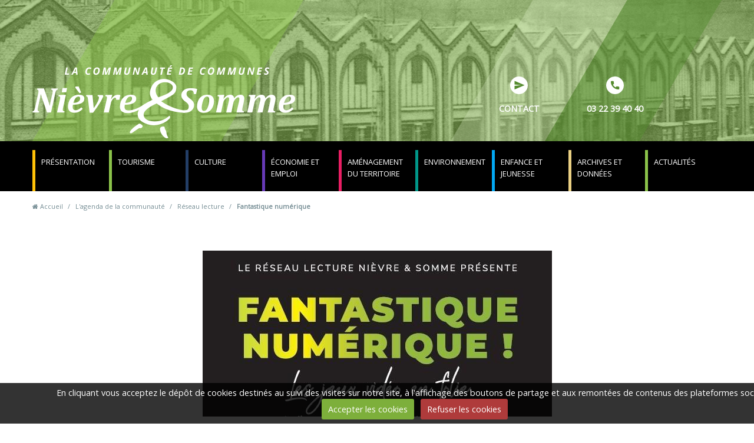

--- FILE ---
content_type: text/html; charset=UTF-8
request_url: https://www.nievresomme.fr/agenda/reseau-lecture/fantastique-numerique.html
body_size: 41339
content:

<!DOCTYPE html>
<html lang="fr">
<head>
<title>Fantastique numérique</title>

<!-- ccvne / ccvne2015 -->
<meta http-equiv="content-type" content="text/html; charset=utf-8">
  <link rel="alternate" type="application/rss+xml" href="https://www.nievresomme.fr/agenda/do/rss.xml" />
  <link href="//www.nievresomme.fr/fr/themes/designlines/60d300c0dc01a14d89cf2039.css?v=5b177c8b37665d11dfa9eac89afc9d8a" rel="stylesheet">
  <link href="//www.nievresomme.fr/fr/themes/designlines/6603edd72b8051fa3b85481d.css?v=3879c9c62e667d3b617d26561eafc2a9" rel="stylesheet">
  <meta property="og:title" content="Fantastique numérique"/>
  <meta property="og:url" content="https://www.nievresomme.fr/agenda/reseau-lecture/fantastique-numerique.html"/>
  <meta property="og:type" content="website"/>
  <link rel="image_src" href="https://www.nievresomme.fr/medias/images/rl-2.jpg" />
  <meta property="og:image" content="https://www.nievresomme.fr/medias/images/rl-2.jpg" />
  <link rel="alternate" type="application/rss+xml" title="Communauté de Communes Nièvre et Somme : L'agenda de la communauté" href="https://www.nievresomme.fr/agenda/do/rss.xml" />
  <link href="//www.nievresomme.fr/fr/themes/designlines/60240eee07fb728596082c22.css?v=8730be46adc349da33d671e7cba3967b" rel="stylesheet">
  <link rel="canonical" href="https://www.nievresomme.fr/agenda/reseau-lecture/fantastique-numerique.html">



<meta name="generator" content="Awelty Agence Web (awelty.com)">



<meta name="viewport" content="width=device-width, initial-scale=1.0, maximum-scale=1.0, user-scalable=no">
<!--[if IE]>
<meta http-equiv="X-UA-Compatible" content="IE=edge">
<![endif]-->

<link rel="icon" href="https://www.nievresomme.fr/medias/site/favicon/favicon-ccvne.png">




<!-- Google tag (gtag.js) -->
<script async src="https://www.googletagmanager.com/gtag/js?id=G-RFYL9PT8M1"></script>
<script>
  window.dataLayer = window.dataLayer || [];
  function gtag(){dataLayer.push(arguments);}
  gtag('js', new Date());

  gtag('config', 'G-RFYL9PT8M1');
</script>


<link href='https://fonts.googleapis.com/css?family=Open+Sans|Vollkorn:400,600,700,800' rel='stylesheet' type='text/css'>
<link href="//www.nievresomme.fr/themes/combined.css?v=6_1440430321_818" rel="stylesheet">

<!--[if IE 7]>
<link href="//www.nievresomme.fr/medias/static/themes/bootstrap/css/font-awesome-ie7.min.css" rel="stylesheet">
<![endif]-->

<script src="//www.nievresomme.fr/themes/combined.js?v=6_1440430321_818"></script>

<!-- Le HTML5 shim, for IE6-8 support of HTML5 elements -->
<!--[if lt IE 9]>
<script src="//www.nievresomme.fr/medias/static/themes/bootstrap/js/html5shiv.js"></script>
<![endif]-->

    <script src="//www.nievresomme.fr/medias/static/jqueryCuttr/jquery.cookie.js"></script>
    <script src="//www.nievresomme.fr/medias/static/jqueryCuttr/jquery.cookiecuttr.js"></script>
    <script>
    $(document).ready(function(){
        $.cookieCuttr({
            cookieNotificationLocationBottom : true,
            cookieDeclineButton : true,
            cookieResetButton : false,
            cookieAcceptButtonText :'Accepter\u0020les\u0020cookies',
            cookieDeclineButtonText :'Refuser\u0020les\u0020cookies',
            cookieResetButtonText : 'R\u00E9initialiser\u0020les\u0020cookies',
            cookieAnalyticsMessage : 'En\u0020cliquant\u0020vous\u0020acceptez\u0020le\u0020d\u00E9p\u00F4t\u0020de\u0020cookies\u0020destin\u00E9s\u0020au\u0020suivi\u0020des\u0020visites\u0020sur\u0020notre\u0020site,\u0020\u00E0\u0020l\u0027affichage\u0020des\u0020boutons\u0020de\u0020partage\u0020et\u0020aux\u0020remont\u00E9es\u0020de\u0020contenus\u0020des\u0020plateformes\u0020sociales.',
            cookieWhatAreLinkText : ''      
        });
    });
    </script>

<script type="text/javascript" src="//www.nievresomme.fr/medias/files/jquery.parallax-1.1.3.js"></script>
<script type="text/javascript" src="//www.nievresomme.fr/medias/files/jquery.localscroll-1.2.7-min.js"></script>
<script type="text/javascript" src="//www.nievresomme.fr/medias/files/jquery.scrollto-1.4.2-min.js"></script>

<script src="//www.nievresomme.fr/medias/static/themes/pm_clients/imagesloaded.pkgd.min.js"></script>
<script src="//www.nievresomme.fr/medias/static/themes/pm_clients/masonry.pkgd.min.js"></script>




<script>
    new WOW().init();
</script>
</head>

<body id="agenda_run_reseau-lecture_fantastique-numerique" class="default">
    
    
    
        

    <header id="header" class="clearfix">
    <div id="header-color-bg">
        <div class="container">
        
        <div id="form1">
            <svg version="1.1" id="form1-svg" xmlns="http://www.w3.org/2000/svg" xmlns:xlink="http://www.w3.org/1999/xlink" x="0px" y="0px"
                 viewBox="0 0 460 240" enable-background="new 0 0 460 240" xml:space="preserve">
            <polygon points="320.4,240 0,240 139.6,0 460,0 "/>
            </svg>
        </div>
        
        <div id="form2">
            <svg version="1.1" id="form2-svg" xmlns="http://www.w3.org/2000/svg" xmlns:xlink="http://www.w3.org/1999/xlink" x="0px" y="0px"
                 viewBox="0 0 299.8 240" enable-background="new 0 0 299.8 240" xml:space="preserve">
            <polygon points="160.2,240 0,240 139.6,0 299.8,0 "/>
            </svg>
        </div>
        
        <div id="form3">
            <svg version="1.1" id="form3-svg" xmlns="http://www.w3.org/2000/svg" xmlns:xlink="http://www.w3.org/1999/xlink" x="0px" y="0px"
                 viewBox="0 0 299.8 240" enable-background="new 0 0 299.8 240" xml:space="preserve">
            <polygon points="160.2,240 0,240 139.6,0 299.8,0 "/>
            </svg>
        </div>



                                
            <div class="site-infos in-header">
                                    <p class="site-title">
                        <a href="https://www.nievresomme.fr/"><img src="/medias/files/site-title-v2-1.png" alt="Communauté de Communes Nièvre et Somme"/></a>
                    </p>
                                            </div>

                        <div id="top-site">
                <p><a class="wow fadeIn" data-wow-delay="0.5s" href="/contact/contact.html" id="top-site-contact">Contact</a> <a class="wow fadeIn" data-wow-delay="1s" href="tel:0322394040" id="top-site-tel">03 22 39 40 40</a></p>

            </div>
            
        </div>
    </div>
    </header>

    
        <nav class="navbar navbar-static-top  fixed">
        <div class="container">

            <div class="navbar-inner">
                <a class="btn-navbar" data-toggle="collapse" data-target=".nav-collapse">
                    <i class="icon icon-reorder icon-2x"></i>
                </a> 
                                                
                <div class="nav-collapse collapse">
                   <ul class="nav nav-list">
         <li class="nav-item-1 dropdown">
         <a class="nav-link  dropdown-toggle" href="https://www.nievresomme.fr/pages/presentation/" >Présentation</a>
                  <ul class="dropdown-menu">
                           <li>
                  <a href="https://www.nievresomme.fr/pages/presentation/les-elus/">Les Elus</a>
                              </li>
                           <li>
                  <a href="https://www.nievresomme.fr/pages/presentation/les-services/">Les services</a>
                              </li>
                           <li class="dropdown-submenu">
                  <a href="https://www.nievresomme.fr/pages/presentation/les-communes/">Les Communes</a>
                                    <ul class="dropdown-menu">
                                             <li>
                           <a href="https://www.nievresomme.fr/pages/presentation/les-communes/berteaucourt-les-dames.html">Berteaucourt-les-Dames</a>
                        </li>
                                             <li>
                           <a href="https://www.nievresomme.fr/pages/presentation/les-communes/bettencourt-saint-ouen.html">Bettencourt-Saint-Ouen</a>
                        </li>
                                             <li>
                           <a href="https://www.nievresomme.fr/pages/presentation/les-communes/bouchon.html">Bouchon</a>
                        </li>
                                             <li>
                           <a href="https://www.nievresomme.fr/pages/presentation/les-communes/canaples.html">Canaples</a>
                        </li>
                                             <li>
                           <a href="https://www.nievresomme.fr/pages/presentation/les-communes/domart-en-ponthieu.html">Domart-en-Ponthieu</a>
                        </li>
                                             <li>
                           <a href="https://www.nievresomme.fr/pages/presentation/les-communes/fransu.html">Fransu</a>
                        </li>
                                             <li>
                           <a href="https://www.nievresomme.fr/pages/presentation/les-communes/franqueville.html">Franqueville</a>
                        </li>
                                             <li>
                           <a href="https://www.nievresomme.fr/pages/presentation/les-communes/flixecourt.html">Flixecourt</a>
                        </li>
                                             <li>
                           <a href="https://www.nievresomme.fr/pages/presentation/les-communes/halloy-les-pernois.html">Halloy-les-Pernois</a>
                        </li>
                                             <li>
                           <a href="https://www.nievresomme.fr/pages/presentation/les-communes/havernas.html">Havernas</a>
                        </li>
                                             <li>
                           <a href="https://www.nievresomme.fr/pages/presentation/les-communes/l-etoile.html">L'Etoile</a>
                        </li>
                                             <li>
                           <a href="https://www.nievresomme.fr/pages/presentation/les-communes/lanches-saint-hilaire.html">Lanches Saint Hilaire</a>
                        </li>
                                             <li>
                           <a href="https://www.nievresomme.fr/pages/presentation/les-communes/pernois.html">Pernois</a>
                        </li>
                                             <li>
                           <a href="https://www.nievresomme.fr/pages/presentation/les-communes/ribeaucourt.html">Ribeaucourt</a>
                        </li>
                                             <li>
                           <a href="https://www.nievresomme.fr/pages/presentation/les-communes/saint-leger-les-domart.html">Saint-Léger-Lès-Domart</a>
                        </li>
                                             <li>
                           <a href="https://www.nievresomme.fr/pages/presentation/les-communes/saint-ouen.html">Saint-Ouen</a>
                        </li>
                                             <li>
                           <a href="https://www.nievresomme.fr/pages/presentation/les-communes/surcamps.html">Surcamps</a>
                        </li>
                                             <li>
                           <a href="https://www.nievresomme.fr/pages/presentation/les-communes/vauchelles-les-domart.html">Vauchelles-Les-Domart</a>
                        </li>
                                             <li>
                           <a href="https://www.nievresomme.fr/pages/presentation/les-communes/ville-le-marclet.html">Ville-le-Marclet</a>
                        </li>
                                             <li>
                           <a href="https://www.nievresomme.fr/pages/presentation/les-communes/vignacourt.html">Vignacourt</a>
                        </li>
                                             <li>
                           <a href="https://www.nievresomme.fr/pages/presentation/les-communes/ailly-sur-somme.html">Ailly sur Somme</a>
                        </li>
                                             <li>
                           <a href="https://www.nievresomme.fr/pages/presentation/les-communes/argoeuvres.html">Argoeuvres</a>
                        </li>
                                             <li>
                           <a href="https://www.nievresomme.fr/pages/presentation/les-communes/belloy-sur-somme.html">Belloy sur Somme</a>
                        </li>
                                             <li>
                           <a href="https://www.nievresomme.fr/pages/presentation/les-communes/bourdon.html">Bourdon</a>
                        </li>
                                             <li>
                           <a href="https://www.nievresomme.fr/pages/presentation/les-communes/breilly.html">Breilly</a>
                        </li>
                                             <li>
                           <a href="https://www.nievresomme.fr/pages/presentation/les-communes/cavillon.html">Cavillon</a>
                        </li>
                                             <li>
                           <a href="https://www.nievresomme.fr/pages/presentation/les-communes/crouy-st-pierre.html">Crouy St Pierre</a>
                        </li>
                                             <li>
                           <a href="https://www.nievresomme.fr/pages/presentation/les-communes/fourdrinoy.html">Fourdrinoy</a>
                        </li>
                                             <li>
                           <a href="https://www.nievresomme.fr/pages/presentation/les-communes/hangest-sur-somme.html">Hangest sur Somme</a>
                        </li>
                                             <li>
                           <a href="https://www.nievresomme.fr/pages/presentation/les-communes/la-chaussee-tirancourt.html">La chaussée Tirancourt</a>
                        </li>
                                             <li>
                           <a href="https://www.nievresomme.fr/pages/presentation/les-communes/le-mesge.html">Le Mesge</a>
                        </li>
                                             <li>
                           <a href="https://www.nievresomme.fr/pages/presentation/les-communes/picquigny.html">Picquigny</a>
                        </li>
                                             <li>
                           <a href="https://www.nievresomme.fr/pages/presentation/les-communes/saint-sauveur.html">Saint Sauveur</a>
                        </li>
                                             <li>
                           <a href="https://www.nievresomme.fr/pages/presentation/les-communes/saisseval.html">Saisseval</a>
                        </li>
                                             <li>
                           <a href="https://www.nievresomme.fr/pages/presentation/les-communes/soues.html">Soues</a>
                        </li>
                                             <li>
                           <a href="https://www.nievresomme.fr/pages/presentation/les-communes/yzeux.html">Yzeux</a>
                        </li>
                                       </ul>
                              </li>
                           <li class="dropdown-submenu">
                  <a href="https://www.nievresomme.fr/pages/presentation/conseils-communautaires/">Délibérations conseils communautaires</a>
                                    <ul class="dropdown-menu">
                                             <li>
                           <a href="https://www.nievresomme.fr/pages/presentation/conseils-communautaires/1er-fevrier-2023-1704985355-1705326011-1727162401-1736431595.html">Délibérations 2025</a>
                        </li>
                                             <li>
                           <a href="https://www.nievresomme.fr/pages/presentation/conseils-communautaires/1er-fevrier-2023-1704985355-1705326011-1727162401.html">Délibérations 2024</a>
                        </li>
                                             <li>
                           <a href="https://www.nievresomme.fr/pages/presentation/conseils-communautaires/1er-fevrier-2023-1704985355.html">Délibérations 2023</a>
                        </li>
                                             <li>
                           <a href="https://www.nievresomme.fr/pages/presentation/conseils-communautaires/reglement-interieur-.html">Règlement intérieur</a>
                        </li>
                                             <li>
                           <a href="https://www.nievresomme.fr/pages/presentation/conseils-communautaires/reglement-interieur-1705328606.html">Arrêtés</a>
                        </li>
                                       </ul>
                              </li>
                           <li>
                  <a href="https://www.nievresomme.fr/pages/presentation/budjet-conseils/">Comptes rendus</a>
                              </li>
                        </ul>
               </li>
            <li class="nav-item-2 dropdown">
         <a class="nav-link  dropdown-toggle" href="https://www.nievresomme.fr/pages/tourisme/" >Tourisme</a>
                  <ul class="dropdown-menu">
                           <li>
                  <a href="https://www.nievresomme.fr/pages/tourisme/les-locations.html">Maison du Tourisme</a>
                              </li>
                           <li>
                  <a href="https://www.nievresomme.fr/pages/tourisme/agenda.html">Agenda</a>
                              </li>
                        </ul>
               </li>
            <li class="nav-item-3 dropdown">
         <a class="nav-link  dropdown-toggle" href="https://www.nievresomme.fr/pages/culture/" >Culture</a>
                  <ul class="dropdown-menu">
                           <li>
                  <a href="https://www.nievresomme.fr/pages/culture/saison-culturelle/">Saison Culturelle</a>
                              </li>
                           <li class="dropdown-submenu">
                  <a href="https://www.nievresomme.fr/pages/culture/artistes-associes/">Ateliers théâtres</a>
                                    <ul class="dropdown-menu">
                                             <li>
                           <a href="https://www.nievresomme.fr/pages/culture/artistes-associes/compagnie-du-berger-1763384753.html">NOUVEAU PARTENARIAT EN COURS</a>
                        </li>
                                       </ul>
                              </li>
                           <li>
                  <a href="https://www.nievresomme.fr/pages/culture/zoom/">zoom</a>
                              </li>
                           <li>
                  <a href="https://www.nievresomme.fr/pages/culture/creation/">Création</a>
                              </li>
                           <li class="dropdown-submenu">
                  <a href="https://www.nievresomme.fr/pages/culture/patrimoines-culturels/">Patrimoines culturels</a>
                                    <ul class="dropdown-menu">
                                             <li>
                           <a href="https://www.nievresomme.fr/pages/culture/patrimoines-culturels/les-decouvertes-de-2023.html">Les découvertes de 2023</a>
                        </li>
                                             <li>
                           <a href="https://www.nievresomme.fr/pages/culture/patrimoines-culturels/les-decouvertes-de-2023-1728649095.html">Les découvertes de 2024</a>
                        </li>
                                             <li>
                           <a href="https://www.nievresomme.fr/pages/culture/patrimoines-culturels/les-decouvertes-de-2025-1728649095-1764165994.html">Les découvertes de 2025</a>
                        </li>
                                             <li>
                           <a href="https://www.nievresomme.fr/pages/culture/patrimoines-culturels/decouvertes-2015.html">Les découvertes de 2015</a>
                        </li>
                                             <li>
                           <a href="https://www.nievresomme.fr/pages/culture/patrimoines-culturels/decouvertes-2014.html">Les découvertes de 2014</a>
                        </li>
                                             <li>
                           <a href="https://www.nievresomme.fr/pages/culture/patrimoines-culturels/decouvertes-2013.html">Les découvertes de 2013</a>
                        </li>
                                             <li>
                           <a href="https://www.nievresomme.fr/pages/culture/patrimoines-culturels/decouvertes-2016.html">Les découvertes de 2016</a>
                        </li>
                                             <li>
                           <a href="https://www.nievresomme.fr/pages/culture/patrimoines-culturels/decouvertes-2017.html">Les découvertes de 2017</a>
                        </li>
                                             <li>
                           <a href="https://www.nievresomme.fr/pages/culture/patrimoines-culturels/decouvertes-2018.html">Les découvertes de 2018</a>
                        </li>
                                             <li>
                           <a href="https://www.nievresomme.fr/pages/culture/patrimoines-culturels/les-decouvertes-de-2019.html">Les découvertes de 2019</a>
                        </li>
                                             <li>
                           <a href="https://www.nievresomme.fr/pages/culture/patrimoines-culturels/les-decouvertes-de-2020.html">Les découvertes de 2020</a>
                        </li>
                                             <li>
                           <a href="https://www.nievresomme.fr/pages/culture/patrimoines-culturels/les-decouvertes-de-2021.html">Les découvertes de 2021</a>
                        </li>
                                             <li>
                           <a href="https://www.nievresomme.fr/pages/culture/patrimoines-culturels/les-decouvertes-de-2022.html">Les découvertes de 2022</a>
                        </li>
                                       </ul>
                              </li>
                           <li>
                  <a href="https://www.nievresomme.fr/pages/culture/prieure-de-moreaucourt/">Prieuré de Moreaucourt</a>
                              </li>
                           <li class="dropdown-submenu">
                  <a href="https://www.nievresomme.fr/pages/culture/ecole-de-musique/">Ecole de musique</a>
                                    <ul class="dropdown-menu">
                                             <li>
                           <a href="https://www.nievresomme.fr/pages/culture/ecole-de-musique/tarifs-et-contacts.html">Tarifs et contacts</a>
                        </li>
                                             <li>
                           <a href="https://www.nievresomme.fr/pages/culture/ecole-de-musique/la-formation.html">La formation</a>
                        </li>
                                             <li>
                           <a href="https://www.nievresomme.fr/pages/culture/ecole-de-musique/les-pratiques-collectives.html">Les Pratiques Collectives</a>
                        </li>
                                       </ul>
                              </li>
                           <li>
                  <a href="https://www.nievresomme.fr/pages/culture/mediatheques/">Réseau lecture</a>
                              </li>
                           <li>
                  <a href="https://www.nievresomme.fr/pages/culture/waideradio/">Waideradio</a>
                              </li>
                           <li>
                  <a href="https://www.nievresomme.fr/pages/culture/partenaires.html">Mentions légales & partenaires</a>
                              </li>
                        </ul>
               </li>
            <li class="nav-item-4 dropdown">
         <a class="nav-link  dropdown-toggle" href="https://www.nievresomme.fr/pages/economie/" >Économie et emploi</a>
                  <ul class="dropdown-menu">
                           <li>
                  <a href="https://www.nievresomme.fr/pages/economie/zac-des-bornes-du-temps.html">ZAC des bornes du temps</a>
                              </li>
                           <li>
                  <a href="https://www.nievresomme.fr/pages/economie/zac-des-hauts-du-val-de-nievre.html">ZAC des hauts du val de nièvre</a>
                              </li>
                           <li>
                  <a href="https://www.nievresomme.fr/pages/economie/zac-des-hauts-plateaux.html">ZAC des hauts plateaux</a>
                              </li>
                        </ul>
               </li>
            <li class="nav-item-5 dropdown">
         <a class="nav-link  dropdown-toggle" href="https://www.nievresomme.fr/pages/amenagement-du-territoire/" >Aménagement du territoire</a>
                  <ul class="dropdown-menu">
                           <li class="dropdown-submenu">
                  <a href="https://www.nievresomme.fr/pages/amenagement-du-territoire/urbanisme/">Urbanisme</a>
                                    <ul class="dropdown-menu">
                                             <li>
                           <a href="https://www.nievresomme.fr/pages/amenagement-du-territoire/urbanisme/plui-1.html">PLUI Ouest Amiens</a>
                        </li>
                                             <li>
                           <a href="https://www.nievresomme.fr/pages/amenagement-du-territoire/urbanisme/plui.html">PLUI Val de Nièvre</a>
                        </li>
                                       </ul>
                              </li>
                           <li>
                  <a href="https://www.nievresomme.fr/pages/amenagement-du-territoire/petites-villes-de-demain-.html">Petites Villes de Demain</a>
                              </li>
                           <li>
                  <a href="https://www.nievresomme.fr/pages/amenagement-du-territoire/habitat.html">Habitat</a>
                              </li>
                           <li>
                  <a href="https://www.nievresomme.fr/pages/amenagement-du-territoire/equipement-aquatique.html">Piscine</a>
                              </li>
                           <li>
                  <a href="https://www.nievresomme.fr/pages/amenagement-du-territoire/mobilite.html">Mobilité</a>
                              </li>
                           <li>
                  <a href="https://www.nievresomme.fr/pages/amenagement-du-territoire/pcaet.html">PCAET (Plan Climat Air Energie)</a>
                              </li>
                        </ul>
               </li>
            <li class="nav-item-6 dropdown">
         <a class="nav-link  dropdown-toggle" href="https://www.nievresomme.fr/pages/environnement/" >Environnement</a>
                  <ul class="dropdown-menu">
                           <li class="dropdown-submenu">
                  <a href="https://www.nievresomme.fr/pages/environnement/anc/">SPANC</a>
                                    <ul class="dropdown-menu">
                                             <li>
                           <a href="https://www.nievresomme.fr/pages/environnement/anc/le-controle-de-bon-fonctionnement-et-d-entretien.html">Contrôle de l'installation</a>
                        </li>
                                             <li>
                           <a href="https://www.nievresomme.fr/pages/environnement/anc/cession-immobiliere.html">Cession immobilière</a>
                        </li>
                                             <li>
                           <a href="https://www.nievresomme.fr/pages/environnement/anc/le-controle-de-conception-des-installations.html">Contrôle de conception</a>
                        </li>
                                             <li>
                           <a href="https://www.nievresomme.fr/pages/environnement/anc/le-controle-de-bonne-execution-des-travaux.html">Contrôle d'exécution</a>
                        </li>
                                             <li>
                           <a href="https://www.nievresomme.fr/pages/environnement/anc/installations-et-fonctionnement.html">Installations & fonctionnement</a>
                        </li>
                                       </ul>
                              </li>
                        </ul>
               </li>
            <li class="nav-item-7 dropdown">
         <a class="nav-link  dropdown-toggle" href="https://www.nievresomme.fr/pages/enfance-et-jeunesse/" >Enfance et jeunesse</a>
                  <ul class="dropdown-menu">
                           <li class="dropdown-submenu">
                  <a href="https://www.nievresomme.fr/pages/enfance-et-jeunesse/creches/">Petite enfance</a>
                                    <ul class="dropdown-menu">
                                             <li>
                           <a href="https://www.nievresomme.fr/pages/enfance-et-jeunesse/creches/creche-d-ailly-sur-somme.html">Crèche d'Ailly-sur-Somme</a>
                        </li>
                                             <li>
                           <a href="https://www.nievresomme.fr/pages/enfance-et-jeunesse/creches/creche-de-bettencourt-saint-ouen.html">Crèche de Bettencourt-St-Ouen</a>
                        </li>
                                             <li>
                           <a href="https://www.nievresomme.fr/pages/enfance-et-jeunesse/creches/creche-de-flixecourt-1.html">Crèche de Flixecourt</a>
                        </li>
                                             <li>
                           <a href="https://www.nievresomme.fr/pages/enfance-et-jeunesse/creches/ram-1.html">RPE</a>
                        </li>
                                             <li>
                           <a href="https://www.nievresomme.fr/pages/enfance-et-jeunesse/creches/creche-de-vignacourt.html">Crèche de VIGNACOURT</a>
                        </li>
                                             <li>
                           <a href="https://www.nievresomme.fr/pages/enfance-et-jeunesse/creches/creche-de-domart-en-ponthieu.html">Micro-crèche de DOMART-EN-PONT</a>
                        </li>
                                       </ul>
                              </li>
                           <li class="dropdown-submenu">
                  <a href="https://www.nievresomme.fr/pages/enfance-et-jeunesse/jeunesse/">Jeunesse</a>
                                    <ul class="dropdown-menu">
                                             <li>
                           <a href="https://www.nievresomme.fr/pages/enfance-et-jeunesse/jeunesse/pre-ados-11-13-ans-.html">Pré-ados 11/13 ans</a>
                        </li>
                                             <li>
                           <a href="https://www.nievresomme.fr/pages/enfance-et-jeunesse/jeunesse/caj-1.html">CAJ</a>
                        </li>
                                             <li>
                           <a href="https://www.nievresomme.fr/pages/enfance-et-jeunesse/jeunesse/bafa-1.html">BAFA</a>
                        </li>
                                             <li>
                           <a href="https://www.nievresomme.fr/pages/enfance-et-jeunesse/jeunesse/galerie-photos.html">Galerie photos</a>
                        </li>
                                             <li>
                           <a href="https://www.nievresomme.fr/pages/enfance-et-jeunesse/jeunesse/pocket-film.html">POCKET FILM</a>
                        </li>
                                             <li>
                           <a href="https://www.nievresomme.fr/pages/enfance-et-jeunesse/jeunesse/recrutement.html">RECRUTEMENT</a>
                        </li>
                                       </ul>
                              </li>
                        </ul>
               </li>
            <li class="nav-item-8 dropdown">
         <a class="nav-link  dropdown-toggle" href="https://www.nievresomme.fr/pages/archives/" >Archives et données</a>
                  <ul class="dropdown-menu">
                           <li>
                  <a href="https://www.nievresomme.fr/pages/archives/consulter-les-archives.html">Consulter les archives</a>
                              </li>
                           <li>
                  <a href="https://www.nievresomme.fr/pages/archives/donner-ses-archives.html">Donner ses archives</a>
                              </li>
                           <li>
                  <a href="https://www.nievresomme.fr/pages/archives/le-document-du-mois.html">Le document du mois</a>
                              </li>
                           <li>
                  <a href="https://www.nievresomme.fr/pages/archives/archives-numerisees.html">Archives numérisées</a>
                              </li>
                        </ul>
               </li>
            <li class="nav-item-9">
         <a class="nav-link " href="https://www.nievresomme.fr/pages/actualites.html" >Actualités</a>
               </li>
         </ul>

                </div>
                
            </div>
            
        </div>
    </nav>
          

    
    <div id="main-area" class="main">
        <div class="container">    

            <div class="row-fluid">

                <div class="span12 content" id="content-area">                    
                    <div class="content-wrapper">
                        
                                                   <ul class="breadcrumb hidden-phone">
                  <li>
            <i class="icon icon-home"></i> <a href="https://www.nievresomme.fr/" title="Communauté de Communes Nièvre et Somme">Accueil</a> <span class="divider">/</span>
         </li>
                        <li>
            <a href="https://www.nievresomme.fr/agenda/" title="L'agenda de la communauté">L'agenda de la communauté</a> <span class="divider">/</span>
        </li>
                        <li>
            <a href="https://www.nievresomme.fr/agenda/reseau-lecture/" title="Réseau lecture">Réseau lecture</a> <span class="divider">/</span>
        </li>
                        <li class="active">
            Fantastique numérique
         </li>
            </ul>
                                                
                                                
                        <div class="view view-agenda" id="view-item" data-category="reseau-lecture">
            <div class="text-center">
            <p><img src="https://www.nievresomme.fr/medias/images/rl-2.jpg?fx=c_1170_300" class="media-object img-polaroid" alt="Rl 2" ></p>
        </div>
    
    <ul class="item-infos" >
        <li class="item-date">
            <strong class="wow fadeInDown animated" >
                            du 
                        Lun 11 mars 2024 
                            au Sam 27 avr 2024
                        </strong>
                                </li>

        
        
        
                <li class="item-contact"><a class="wow fadeInDown animated" data-wow-delay="2s" href="https://www.reseaulecture-nievresomme.fr/">https://www.reseaulecture-nievresomme.fr/</a></li>
        
        
    </ul>

    <div id="event-content">
    <h1>Fantastique numérique</h1>
        <p style="text-align: center;"><img alt="Rl 1" class="img-center" height="867" src="https://www.nievresomme.fr/medias/images/rl-1.jpg" width="593" /></p>

        </div>
    


        
            <div id="rows-" class="rows clearfix" data-total-pages="1" data-current-page="1">
                				
        	<div  class="row-container page_1">
        		<div class="row-content">
        			        			<h2 class="row-title">
                        Programme ici :                    </h2>
        			                        			    <div class="row">
					                                                                                
                                                                                                                            
                                                                        
						                                                        
							            				<div class="column self-stretch" style="width:100%">
            					<div class="column-content">            							        <p>
                <strong>Programme à télécharger</strong>
                        </p>

    <span class="hide">no / </span>
    <p>
        <a href="https://www.nievresomme.fr/medias/files/flyer-fantastiquenumerique-ccns-2024-web.pdf" class="btn btn-block btn-primary" onclick="window.open(this.href);return false;" ><span>Télécharger</a>
    </p>

            						            					</div>
            				</div>
													 
					        			</div>
                            		</div>
        	</div>
			 
			 
</div>

    
    

</div>
                    </div>
                </div>

            </div>
        </div>
    </div>
    
    
    <footer id="footer">
        <div class="container">
            
                <div id="rows-" class="rows clearfix" data-total-pages="1" data-current-page="1">
                				
        	<div  class="row-container page_1">
        		<div class="row-content">
        			                        			    <div class="row">
					                                                                                
                                                                                                                            
                                                                        
						                                                        
							            				<div class="column self-stretch" style="width:50%">
            					<div class="column-content">            							<div class="clearfix">
<h4 style="margin-bottom:0;">CC Ni&egrave;vre et Somme</h4>

<p><a class="adresse" href="https://goo.gl/maps/kdTUS" style="text-decoration:none; color:#b7cdd4;">1 All&eacute;e des Quarante, Parc d&#39;Activit&eacute;s des Hauts du Val de Ni&egrave;vre<br />
BP 30214 - 80 420 Flixecourt</a> <a href="/contact/contact.html">Contact</a></p>

</div>
            						            					</div>
            				</div>
													 
					                                                                                
                                                                                                                            
                                                                        
						                                                        
							            				<div class="column self-stretch" style="width:25%">
            					<div class="column-content">            							<div class="clearfix">
<h4 style="text-align: center;">Infos pratiques</h4>

<p style="text-align: center;"><a href="/blog/">Actualit&eacute;s</a> <!-- <a href="/pages/presentation/marches-publics/">March&eacute;s publics</a> --></p>

</div>
            						            					</div>
            				</div>
													 
					                                                                                
                                                                                                                            
                                                                        
						                                                        
							            				<div class="column self-stretch" style="width:25%">
            					<div class="column-content">            							<h4 style="text-align: center;">Mentions l&eacute;gales</h4>

<p style="text-align: center;"><a href="http://www.awelty.fr/">Cr&eacute;ation de site : Agence Awelty</a><br />
<a href="/pages/mentions-legales.html">Mentions légales</a></p>


            						            					</div>
            				</div>
													 
					        			</div>
                            		</div>
        	</div>
			 
			 
</div>

                

            <div id="bottom-site">
            
                <div id="form-footer">
                    <svg version="1.1" id="form-footer-svg" xmlns="http://www.w3.org/2000/svg" xmlns:xlink="http://www.w3.org/1999/xlink" x="0px" y="0px"
                         viewBox="0 0 460 240" enable-background="new 0 0 460 240" xml:space="preserve">
                    <polygon points="320.4,240 0,240 139.6,0 460,0 "/>
                    </svg>
                </div>
        
                                    <a href="https://www.nievresomme.fr/" class="logo in-header">
                            <img src="https://www.nievresomme.fr/medias/site/logos/logo-ccns-territoire.jpg" alt="ccvne">
                    </a>
                                
                
                
                

                
            </div>

                        
        </div>
    </footer>

         
        

 







    <!-- __BM__ -->

</body>

</html>

--- FILE ---
content_type: text/css; charset=UTF-8
request_url: https://www.nievresomme.fr/themes/combined.css?v=6_1440430321_818
body_size: 347195
content:
/*!
 * Bootstrap v2.3.1
 *
 * Copyright 2012 Twitter, Inc
 * Licensed under the Apache License v2.0
 * http://www.apache.org/licenses/LICENSE-2.0
 *
 * Designed and built with all the love in the world @twitter by @mdo and @fat.
 */.clearfix{*zoom:1}.clearfix:before,.clearfix:after{display:table;line-height:0;content:""}.clearfix:after{clear:both}.hide-text{font:0/0 a;color:#fff0;text-shadow:none;background-color:#fff0;border:0}.input-block-level{display:block;width:100%;min-height:30px;-webkit-box-sizing:border-box;-moz-box-sizing:border-box;box-sizing:border-box}article,aside,details,figcaption,figure,footer,header,hgroup,nav,section{display:block}audio,canvas,video{display:inline-block;*display:inline;*zoom:1}audio:not([controls]){display:none}html{font-size:100%;-webkit-text-size-adjust:100%;-ms-text-size-adjust:100%}a:focus{outline:thin dotted #333;outline:5px auto -webkit-focus-ring-color;outline-offset:-2px}a:hover,a:active{outline:0}sub,sup{position:relative;font-size:75%;line-height:0;vertical-align:baseline}sup{top:-.5em}sub{bottom:-.25em}img{width:auto\9;height:auto;max-width:100%;vertical-align:middle;border:0;-ms-interpolation-mode:bicubic}#map_canvas img,.google-maps img{max-width:none}button,input,select,textarea{margin:0;font-size:100%;vertical-align:middle}button,input{*overflow:visible;line-height:normal}button::-moz-focus-inner,input::-moz-focus-inner{padding:0;border:0}button,html input[type="button"],input[type="reset"],input[type="submit"]{cursor:pointer;-webkit-appearance:button}label,select,button,input[type="button"],input[type="reset"],input[type="submit"],input[type="radio"],input[type="checkbox"]{cursor:pointer}input[type="search"]{-webkit-box-sizing:content-box;-moz-box-sizing:content-box;box-sizing:content-box;-webkit-appearance:textfield}input[type="search"]::-webkit-search-decoration,input[type="search"]::-webkit-search-cancel-button{-webkit-appearance:none}textarea{overflow:auto;vertical-align:top}@media print{*{color:#000!important;text-shadow:none!important;background:transparent!important;box-shadow:none!important}a,a:visited{text-decoration:underline}a[href]:after{content:" (" attr(href) ")"}abbr[title]:after{content:" (" attr(title) ")"}.ir a:after,a[href^="javascript:"]:after,a[href^="#"]:after{content:""}pre,blockquote{border:1px solid #999;page-break-inside:avoid}thead{display:table-header-group}tr,img{page-break-inside:avoid}img{max-width:100%!important}@page{margin:.5cm}p,h2,h3{orphans:3;widows:3}h2,h3{page-break-after:avoid}}body{margin:0;font-family:"Helvetica Neue",Helvetica,Arial,sans-serif;font-size:14px;line-height:20px;color:#333;background-color:#fff}a{color:#08c;text-decoration:none}a:hover,a:focus{color:#005580;text-decoration:underline}.img-rounded{-webkit-border-radius:6px;-moz-border-radius:6px;border-radius:6px}.img-polaroid{padding:4px;background-color:#fff;border:1px solid #ccc;border:1px solid rgb(0 0 0 / .2);-webkit-box-shadow:0 1px 3px rgb(0 0 0 / .1);-moz-box-shadow:0 1px 3px rgb(0 0 0 / .1);box-shadow:0 1px 3px rgb(0 0 0 / .1)}.img-circle{-webkit-border-radius:500px;-moz-border-radius:500px;border-radius:500px}.row{margin-left:-20px;*zoom:1}.row:before,.row:after{display:table;line-height:0;content:""}.row:after{clear:both}[class*="span"]{float:left;min-height:1px;margin-left:20px}.container,.navbar-static-top .container,.navbar-fixed-top .container,.navbar-fixed-bottom .container{width:940px}.span12{width:940px}.span11{width:860px}.span10{width:780px}.span9{width:700px}.span8{width:620px}.span7{width:540px}.span6{width:460px}.span5{width:380px}.span4{width:300px}.span3{width:220px}.span2{width:140px}.span1{width:60px}.offset12{margin-left:980px}.offset11{margin-left:900px}.offset10{margin-left:820px}.offset9{margin-left:740px}.offset8{margin-left:660px}.offset7{margin-left:580px}.offset6{margin-left:500px}.offset5{margin-left:420px}.offset4{margin-left:340px}.offset3{margin-left:260px}.offset2{margin-left:180px}.offset1{margin-left:100px}.row-fluid{width:100%;*zoom:1}.row-fluid:before,.row-fluid:after{display:table;line-height:0;content:""}.row-fluid:after{clear:both}.row-fluid [class*="span"]{display:block;float:left;width:100%;min-height:30px;margin-left:2.127659574468085%;*margin-left:2.074468085106383%;-webkit-box-sizing:border-box;-moz-box-sizing:border-box;box-sizing:border-box}.row-fluid [class*="span"]:first-child{margin-left:0}.row-fluid .controls-row [class*="span"]+[class*="span"]{margin-left:2.127659574468085%}.row-fluid .span12{width:100%;*width:99.94680851063829%}.row-fluid .span11{width:91.48936170212765%;*width:91.43617021276594%}.row-fluid .span10{width:82.97872340425532%;*width:82.92553191489361%}.row-fluid .span9{width:74.46808510638297%;*width:74.41489361702126%}.row-fluid .span8{width:65.95744680851064%;*width:65.90425531914893%}.row-fluid .span7{width:57.44680851063829%;*width:57.39361702127659%}.row-fluid .span6{width:48.93617021276595%;*width:48.88297872340425%}.row-fluid .span5{width:40.42553191489362%;*width:40.37234042553192%}.row-fluid .span4{width:31.914893617021278%;*width:31.861702127659576%}.row-fluid .span3{width:23.404255319148934%;*width:23.351063829787233%}.row-fluid .span2{width:14.893617021276595%;*width:14.840425531914894%}.row-fluid .span1{width:6.382978723404255%;*width:6.329787234042553%}.row-fluid .offset12{margin-left:104.25531914893617%;*margin-left:104.14893617021275%}.row-fluid .offset12:first-child{margin-left:102.12765957446808%;*margin-left:102.02127659574467%}.row-fluid .offset11{margin-left:95.74468085106382%;*margin-left:95.6382978723404%}.row-fluid .offset11:first-child{margin-left:93.61702127659574%;*margin-left:93.51063829787232%}.row-fluid .offset10{margin-left:87.23404255319149%;*margin-left:87.12765957446807%}.row-fluid .offset10:first-child{margin-left:85.1063829787234%;*margin-left:84.99999999999999%}.row-fluid .offset9{margin-left:78.72340425531914%;*margin-left:78.61702127659572%}.row-fluid .offset9:first-child{margin-left:76.59574468085106%;*margin-left:76.48936170212764%}.row-fluid .offset8{margin-left:70.2127659574468%;*margin-left:70.10638297872339%}.row-fluid .offset8:first-child{margin-left:68.08510638297872%;*margin-left:67.9787234042553%}.row-fluid .offset7{margin-left:61.70212765957446%;*margin-left:61.59574468085106%}.row-fluid .offset7:first-child{margin-left:59.574468085106375%;*margin-left:59.46808510638297%}.row-fluid .offset6{margin-left:53.191489361702125%;*margin-left:53.085106382978715%}.row-fluid .offset6:first-child{margin-left:51.063829787234035%;*margin-left:50.95744680851063%}.row-fluid .offset5{margin-left:44.68085106382979%;*margin-left:44.57446808510638%}.row-fluid .offset5:first-child{margin-left:42.5531914893617%;*margin-left:42.4468085106383%}.row-fluid .offset4{margin-left:36.170212765957444%;*margin-left:36.06382978723405%}.row-fluid .offset4:first-child{margin-left:34.04255319148936%;*margin-left:33.93617021276596%}.row-fluid .offset3{margin-left:27.659574468085104%;*margin-left:27.5531914893617%}.row-fluid .offset3:first-child{margin-left:25.53191489361702%;*margin-left:25.425531914893618%}.row-fluid .offset2{margin-left:19.148936170212764%;*margin-left:19.04255319148936%}.row-fluid .offset2:first-child{margin-left:17.02127659574468%;*margin-left:16.914893617021278%}.row-fluid .offset1{margin-left:10.638297872340425%;*margin-left:10.53191489361702%}.row-fluid .offset1:first-child{margin-left:8.51063829787234%;*margin-left:8.404255319148938%}[class*="span"].hide,.row-fluid [class*="span"].hide{display:none}[class*="span"].pull-right,.row-fluid [class*="span"].pull-right{float:right}.container{margin-right:auto;margin-left:auto;*zoom:1}.container:before,.container:after{display:table;line-height:0;content:""}.container:after{clear:both}.container-fluid{padding-right:20px;padding-left:20px;*zoom:1}.container-fluid:before,.container-fluid:after{display:table;line-height:0;content:""}.container-fluid:after{clear:both}p{margin:0 0 10px}.lead{margin-bottom:20px;font-size:21px;font-weight:200;line-height:30px}small{font-size:85%}strong{font-weight:700}em{font-style:italic}cite{font-style:normal}.muted{color:#999}a.muted:hover,a.muted:focus{color:gray}.text-warning{color:#c09853}a.text-warning:hover,a.text-warning:focus{color:#a47e3c}.text-error{color:#b94a48}a.text-error:hover,a.text-error:focus{color:#953b39}.text-info{color:#3a87ad}a.text-info:hover,a.text-info:focus{color:#2d6987}.text-success{color:#468847}a.text-success:hover,a.text-success:focus{color:#356635}.text-left{text-align:left}.text-right{text-align:right}.text-center{text-align:center}h1,h2,h3,h4,h5,h6{margin:10px 0;font-family:inherit;font-weight:700;line-height:20px;color:inherit;text-rendering:optimizelegibility}h1 small,h2 small,h3 small,h4 small,h5 small,h6 small{font-weight:400;line-height:1;color:#999}h1,h2,h3{line-height:40px}h1{font-size:38.5px}h2{font-size:31.5px}h3{font-size:24.5px}h4{font-size:17.5px}h5{font-size:14px}h6{font-size:11.9px}h1 small{font-size:24.5px}h2 small{font-size:17.5px}h3 small{font-size:14px}h4 small{font-size:14px}.page-header{padding-bottom:9px;margin:20px 0 30px;border-bottom:1px solid #eee}ul,ol{padding:0;margin:0 0 10px 25px}ul ul,ul ol,ol ol,ol ul{margin-bottom:0}li{line-height:20px}ul.unstyled,ol.unstyled{margin-left:0;list-style:none}ul.inline,ol.inline{margin-left:0;list-style:none}ul.inline>li,ol.inline>li{display:inline-block;*display:inline;padding-right:5px;padding-left:5px;*zoom:1}dl{margin-bottom:20px}dt,dd{line-height:20px}dt{font-weight:700}dd{margin-left:10px}.dl-horizontal{*zoom:1}.dl-horizontal:before,.dl-horizontal:after{display:table;line-height:0;content:""}.dl-horizontal:after{clear:both}.dl-horizontal dt{float:left;width:160px;overflow:hidden;clear:left;text-align:right;text-overflow:ellipsis;white-space:nowrap}.dl-horizontal dd{margin-left:180px}hr{margin:20px 0;border:0;border-top:1px solid #eee;border-bottom:1px solid #fff}abbr[title],abbr[data-original-title]{cursor:help;border-bottom:1px dotted #999}abbr.initialism{font-size:90%;text-transform:uppercase}blockquote{padding:0 0 0 15px;margin:0 0 20px;border-left:5px solid #eee}blockquote p{margin-bottom:0;font-size:17.5px;font-weight:300;line-height:1.25}blockquote small{display:block;line-height:20px;color:#999}blockquote small:before{content:'\2014 \00A0'}blockquote.pull-right{float:right;padding-right:15px;padding-left:0;border-right:5px solid #eee;border-left:0}blockquote.pull-right p,blockquote.pull-right small{text-align:right}blockquote.pull-right small:before{content:''}blockquote.pull-right small:after{content:'\00A0 \2014'}q:before,q:after,blockquote:before,blockquote:after{content:""}address{display:block;margin-bottom:20px;font-style:normal;line-height:20px}code,pre{padding:0 3px 2px;font-family:Monaco,Menlo,Consolas,"Courier New",monospace;font-size:12px;color:#333;-webkit-border-radius:3px;-moz-border-radius:3px;border-radius:3px}code{padding:2px 4px;color:#d14;white-space:nowrap;background-color:#f7f7f9;border:1px solid #e1e1e8}pre{display:block;padding:9.5px;margin:0 0 10px;font-size:13px;line-height:20px;word-break:break-all;word-wrap:break-word;white-space:pre;white-space:pre-wrap;background-color:#f5f5f5;border:1px solid #ccc;border:1px solid rgb(0 0 0 / .15);-webkit-border-radius:4px;-moz-border-radius:4px;border-radius:4px}pre.prettyprint{margin-bottom:20px}pre code{padding:0;color:inherit;white-space:pre;white-space:pre-wrap;background-color:#fff0;border:0}.pre-scrollable{max-height:340px;overflow-y:scroll}form{margin:0 0 20px}fieldset{padding:0;margin:0;border:0}legend{display:block;width:100%;padding:0;margin-bottom:20px;font-size:21px;line-height:40px;color:#333;border:0;border-bottom:1px solid #e5e5e5}legend small{font-size:15px;color:#999}label,input,button,select,textarea{font-size:14px;font-weight:400;line-height:20px}input,button,select,textarea{font-family:"Helvetica Neue",Helvetica,Arial,sans-serif}label{display:block;margin-bottom:5px}select,textarea,input[type="text"],input[type="password"],input[type="datetime"],input[type="datetime-local"],input[type="date"],input[type="month"],input[type="time"],input[type="week"],input[type="number"],input[type="email"],input[type="url"],input[type="search"],input[type="tel"],input[type="color"],.uneditable-input{display:inline-block;height:20px;padding:4px 6px;margin-bottom:10px;font-size:14px;line-height:20px;color:#555;vertical-align:middle;-webkit-border-radius:4px;-moz-border-radius:4px;border-radius:4px}input,textarea,.uneditable-input{width:206px}textarea{height:auto}textarea,input[type="text"],input[type="password"],input[type="datetime"],input[type="datetime-local"],input[type="date"],input[type="month"],input[type="time"],input[type="week"],input[type="number"],input[type="email"],input[type="url"],input[type="search"],input[type="tel"],input[type="color"],.uneditable-input{background-color:#fff;border:1px solid #ccc;-webkit-box-shadow:inset 0 1px 1px rgb(0 0 0 / .075);-moz-box-shadow:inset 0 1px 1px rgb(0 0 0 / .075);box-shadow:inset 0 1px 1px rgb(0 0 0 / .075);-webkit-transition:border linear .2s,box-shadow linear .2s;-moz-transition:border linear .2s,box-shadow linear .2s;-o-transition:border linear .2s,box-shadow linear .2s;transition:border linear .2s,box-shadow linear .2s}textarea:focus,input[type="text"]:focus,input[type="password"]:focus,input[type="datetime"]:focus,input[type="datetime-local"]:focus,input[type="date"]:focus,input[type="month"]:focus,input[type="time"]:focus,input[type="week"]:focus,input[type="number"]:focus,input[type="email"]:focus,input[type="url"]:focus,input[type="search"]:focus,input[type="tel"]:focus,input[type="color"]:focus,.uneditable-input:focus{border-color:rgb(82 168 236 / .8);outline:0;outline:thin dotted \9;-webkit-box-shadow:inset 0 1px 1px rgb(0 0 0 / .075),0 0 8px rgb(82 168 236 / .6);-moz-box-shadow:inset 0 1px 1px rgb(0 0 0 / .075),0 0 8px rgb(82 168 236 / .6);box-shadow:inset 0 1px 1px rgb(0 0 0 / .075),0 0 8px rgb(82 168 236 / .6)}input[type="radio"],input[type="checkbox"]{margin:4px 0 0;margin-top:1px \9;*margin-top:0;line-height:normal}input[type="file"],input[type="image"],input[type="submit"],input[type="reset"],input[type="button"],input[type="radio"],input[type="checkbox"]{width:auto}select,input[type="file"]{height:30px;*margin-top:4px;line-height:30px}select{width:220px;background-color:#fff;border:1px solid #ccc}select[multiple],select[size]{height:auto}select:focus,input[type="file"]:focus,input[type="radio"]:focus,input[type="checkbox"]:focus{outline:thin dotted #333;outline:5px auto -webkit-focus-ring-color;outline-offset:-2px}.uneditable-input,.uneditable-textarea{color:#999;cursor:not-allowed;background-color:#fcfcfc;border-color:#ccc;-webkit-box-shadow:inset 0 1px 2px rgb(0 0 0 / .025);-moz-box-shadow:inset 0 1px 2px rgb(0 0 0 / .025);box-shadow:inset 0 1px 2px rgb(0 0 0 / .025)}.uneditable-input{overflow:hidden;white-space:nowrap}.uneditable-textarea{width:auto;height:auto}input:-moz-placeholder,textarea:-moz-placeholder{color:#999}input:-ms-input-placeholder,textarea:-ms-input-placeholder{color:#999}input::-webkit-input-placeholder,textarea::-webkit-input-placeholder{color:#999}.radio,.checkbox{min-height:20px;padding-left:20px}.radio input[type="radio"],.checkbox input[type="checkbox"]{float:left;margin-left:-20px}.controls>.radio:first-child,.controls>.checkbox:first-child{padding-top:5px}.radio.inline,.checkbox.inline{display:inline-block;padding-top:5px;margin-bottom:0;vertical-align:middle}.radio.inline+.radio.inline,.checkbox.inline+.checkbox.inline{margin-left:10px}.input-mini{width:60px}.input-small{width:90px}.input-medium{width:150px}.input-large{width:210px}.input-xlarge{width:270px}.input-xxlarge{width:530px}input[class*="span"],select[class*="span"],textarea[class*="span"],.uneditable-input[class*="span"],.row-fluid input[class*="span"],.row-fluid select[class*="span"],.row-fluid textarea[class*="span"],.row-fluid .uneditable-input[class*="span"]{float:none;margin-left:0}.input-append input[class*="span"],.input-append .uneditable-input[class*="span"],.input-prepend input[class*="span"],.input-prepend .uneditable-input[class*="span"],.row-fluid input[class*="span"],.row-fluid select[class*="span"],.row-fluid textarea[class*="span"],.row-fluid .uneditable-input[class*="span"],.row-fluid .input-prepend [class*="span"],.row-fluid .input-append [class*="span"]{display:inline-block}input,textarea,.uneditable-input{margin-left:0}.controls-row [class*="span"]+[class*="span"]{margin-left:20px}input.span12,textarea.span12,.uneditable-input.span12{width:926px}input.span11,textarea.span11,.uneditable-input.span11{width:846px}input.span10,textarea.span10,.uneditable-input.span10{width:766px}input.span9,textarea.span9,.uneditable-input.span9{width:686px}input.span8,textarea.span8,.uneditable-input.span8{width:606px}input.span7,textarea.span7,.uneditable-input.span7{width:526px}input.span6,textarea.span6,.uneditable-input.span6{width:446px}input.span5,textarea.span5,.uneditable-input.span5{width:366px}input.span4,textarea.span4,.uneditable-input.span4{width:286px}input.span3,textarea.span3,.uneditable-input.span3{width:206px}input.span2,textarea.span2,.uneditable-input.span2{width:126px}input.span1,textarea.span1,.uneditable-input.span1{width:46px}.controls-row{*zoom:1}.controls-row:before,.controls-row:after{display:table;line-height:0;content:""}.controls-row:after{clear:both}.controls-row [class*="span"],.row-fluid .controls-row [class*="span"]{float:left}.controls-row .checkbox[class*="span"],.controls-row .radio[class*="span"]{padding-top:5px}input[disabled],select[disabled],textarea[disabled],input[readonly],select[readonly],textarea[readonly]{cursor:not-allowed;background-color:#eee}input[type="radio"][disabled],input[type="checkbox"][disabled],input[type="radio"][readonly],input[type="checkbox"][readonly]{background-color:#fff0}.control-group.warning .control-label,.control-group.warning .help-block,.control-group.warning .help-inline{color:#c09853}.control-group.warning .checkbox,.control-group.warning .radio,.control-group.warning input,.control-group.warning select,.control-group.warning textarea{color:#c09853}.control-group.warning input,.control-group.warning select,.control-group.warning textarea{border-color:#c09853;-webkit-box-shadow:inset 0 1px 1px rgb(0 0 0 / .075);-moz-box-shadow:inset 0 1px 1px rgb(0 0 0 / .075);box-shadow:inset 0 1px 1px rgb(0 0 0 / .075)}.control-group.warning input:focus,.control-group.warning select:focus,.control-group.warning textarea:focus{border-color:#a47e3c;-webkit-box-shadow:inset 0 1px 1px rgb(0 0 0 / .075),0 0 6px #dbc59e;-moz-box-shadow:inset 0 1px 1px rgb(0 0 0 / .075),0 0 6px #dbc59e;box-shadow:inset 0 1px 1px rgb(0 0 0 / .075),0 0 6px #dbc59e}.control-group.warning .input-prepend .add-on,.control-group.warning .input-append .add-on{color:#c09853;background-color:#fcf8e3;border-color:#c09853}.control-group.error .control-label,.control-group.error .help-block,.control-group.error .help-inline{color:#b94a48}.control-group.error .checkbox,.control-group.error .radio,.control-group.error input,.control-group.error select,.control-group.error textarea{color:#b94a48}.control-group.error input,.control-group.error select,.control-group.error textarea{border-color:#b94a48;-webkit-box-shadow:inset 0 1px 1px rgb(0 0 0 / .075);-moz-box-shadow:inset 0 1px 1px rgb(0 0 0 / .075);box-shadow:inset 0 1px 1px rgb(0 0 0 / .075)}.control-group.error input:focus,.control-group.error select:focus,.control-group.error textarea:focus{border-color:#953b39;-webkit-box-shadow:inset 0 1px 1px rgb(0 0 0 / .075),0 0 6px #d59392;-moz-box-shadow:inset 0 1px 1px rgb(0 0 0 / .075),0 0 6px #d59392;box-shadow:inset 0 1px 1px rgb(0 0 0 / .075),0 0 6px #d59392}.control-group.error .input-prepend .add-on,.control-group.error .input-append .add-on{color:#b94a48;background-color:#f2dede;border-color:#b94a48}.control-group.success .control-label,.control-group.success .help-block,.control-group.success .help-inline{color:#468847}.control-group.success .checkbox,.control-group.success .radio,.control-group.success input,.control-group.success select,.control-group.success textarea{color:#468847}.control-group.success input,.control-group.success select,.control-group.success textarea{border-color:#468847;-webkit-box-shadow:inset 0 1px 1px rgb(0 0 0 / .075);-moz-box-shadow:inset 0 1px 1px rgb(0 0 0 / .075);box-shadow:inset 0 1px 1px rgb(0 0 0 / .075)}.control-group.success input:focus,.control-group.success select:focus,.control-group.success textarea:focus{border-color:#356635;-webkit-box-shadow:inset 0 1px 1px rgb(0 0 0 / .075),0 0 6px #7aba7b;-moz-box-shadow:inset 0 1px 1px rgb(0 0 0 / .075),0 0 6px #7aba7b;box-shadow:inset 0 1px 1px rgb(0 0 0 / .075),0 0 6px #7aba7b}.control-group.success .input-prepend .add-on,.control-group.success .input-append .add-on{color:#468847;background-color:#dff0d8;border-color:#468847}.control-group.info .control-label,.control-group.info .help-block,.control-group.info .help-inline{color:#3a87ad}.control-group.info .checkbox,.control-group.info .radio,.control-group.info input,.control-group.info select,.control-group.info textarea{color:#3a87ad}.control-group.info input,.control-group.info select,.control-group.info textarea{border-color:#3a87ad;-webkit-box-shadow:inset 0 1px 1px rgb(0 0 0 / .075);-moz-box-shadow:inset 0 1px 1px rgb(0 0 0 / .075);box-shadow:inset 0 1px 1px rgb(0 0 0 / .075)}.control-group.info input:focus,.control-group.info select:focus,.control-group.info textarea:focus{border-color:#2d6987;-webkit-box-shadow:inset 0 1px 1px rgb(0 0 0 / .075),0 0 6px #7ab5d3;-moz-box-shadow:inset 0 1px 1px rgb(0 0 0 / .075),0 0 6px #7ab5d3;box-shadow:inset 0 1px 1px rgb(0 0 0 / .075),0 0 6px #7ab5d3}.control-group.info .input-prepend .add-on,.control-group.info .input-append .add-on{color:#3a87ad;background-color:#d9edf7;border-color:#3a87ad}input:focus:invalid,textarea:focus:invalid,select:focus:invalid{color:#b94a48;border-color:#ee5f5b}input:focus:invalid:focus,textarea:focus:invalid:focus,select:focus:invalid:focus{border-color:#e9322d;-webkit-box-shadow:0 0 6px #f8b9b7;-moz-box-shadow:0 0 6px #f8b9b7;box-shadow:0 0 6px #f8b9b7}.form-actions{padding:19px 20px 20px;margin-top:20px;margin-bottom:20px;background-color:#f5f5f5;border-top:1px solid #e5e5e5;*zoom:1}.form-actions:before,.form-actions:after{display:table;line-height:0;content:""}.form-actions:after{clear:both}.help-block,.help-inline{color:#595959}.help-block{display:block;margin-bottom:10px}.help-inline{display:inline-block;*display:inline;padding-left:5px;vertical-align:middle;*zoom:1}.input-append,.input-prepend{display:inline-block;margin-bottom:10px;font-size:0;white-space:nowrap;vertical-align:middle}.input-append input,.input-prepend input,.input-append select,.input-prepend select,.input-append .uneditable-input,.input-prepend .uneditable-input,.input-append .dropdown-menu,.input-prepend .dropdown-menu,.input-append .popover,.input-prepend .popover{font-size:14px}.input-append input,.input-prepend input,.input-append select,.input-prepend select,.input-append .uneditable-input,.input-prepend .uneditable-input{position:relative;margin-bottom:0;*margin-left:0;vertical-align:top;-webkit-border-radius:0 4px 4px 0;-moz-border-radius:0 4px 4px 0;border-radius:0 4px 4px 0}.input-append input:focus,.input-prepend input:focus,.input-append select:focus,.input-prepend select:focus,.input-append .uneditable-input:focus,.input-prepend .uneditable-input:focus{z-index:2}.input-append .add-on,.input-prepend .add-on{display:inline-block;width:auto;height:20px;min-width:16px;padding:4px 5px;font-size:14px;font-weight:400;line-height:20px;text-align:center;text-shadow:0 1px 0 #fff;background-color:#eee;border:1px solid #ccc}.input-append .add-on,.input-prepend .add-on,.input-append .btn,.input-prepend .btn,.input-append .btn-group>.dropdown-toggle,.input-prepend .btn-group>.dropdown-toggle{vertical-align:top;-webkit-border-radius:0;-moz-border-radius:0;border-radius:0}.input-append .active,.input-prepend .active{background-color:#a9dba9;border-color:#46a546}.input-prepend .add-on,.input-prepend .btn{margin-right:-1px}.input-prepend .add-on:first-child,.input-prepend .btn:first-child{-webkit-border-radius:4px 0 0 4px;-moz-border-radius:4px 0 0 4px;border-radius:4px 0 0 4px}.input-append input,.input-append select,.input-append .uneditable-input{-webkit-border-radius:4px 0 0 4px;-moz-border-radius:4px 0 0 4px;border-radius:4px 0 0 4px}.input-append input+.btn-group .btn:last-child,.input-append select+.btn-group .btn:last-child,.input-append .uneditable-input+.btn-group .btn:last-child{-webkit-border-radius:0 4px 4px 0;-moz-border-radius:0 4px 4px 0;border-radius:0 4px 4px 0}.input-append .add-on,.input-append .btn,.input-append .btn-group{margin-left:-1px}.input-append .add-on:last-child,.input-append .btn:last-child,.input-append .btn-group:last-child>.dropdown-toggle{-webkit-border-radius:0 4px 4px 0;-moz-border-radius:0 4px 4px 0;border-radius:0 4px 4px 0}.input-prepend.input-append input,.input-prepend.input-append select,.input-prepend.input-append .uneditable-input{-webkit-border-radius:0;-moz-border-radius:0;border-radius:0}.input-prepend.input-append input+.btn-group .btn,.input-prepend.input-append select+.btn-group .btn,.input-prepend.input-append .uneditable-input+.btn-group .btn{-webkit-border-radius:0 4px 4px 0;-moz-border-radius:0 4px 4px 0;border-radius:0 4px 4px 0}.input-prepend.input-append .add-on:first-child,.input-prepend.input-append .btn:first-child{margin-right:-1px;-webkit-border-radius:4px 0 0 4px;-moz-border-radius:4px 0 0 4px;border-radius:4px 0 0 4px}.input-prepend.input-append .add-on:last-child,.input-prepend.input-append .btn:last-child{margin-left:-1px;-webkit-border-radius:0 4px 4px 0;-moz-border-radius:0 4px 4px 0;border-radius:0 4px 4px 0}.input-prepend.input-append .btn-group:first-child{margin-left:0}input.search-query{padding-right:14px;padding-right:4px \9;padding-left:14px;padding-left:4px \9;margin-bottom:0;-webkit-border-radius:15px;-moz-border-radius:15px;border-radius:15px}.form-search .input-append .search-query,.form-search .input-prepend .search-query{-webkit-border-radius:0;-moz-border-radius:0;border-radius:0}.form-search .input-append .search-query{-webkit-border-radius:14px 0 0 14px;-moz-border-radius:14px 0 0 14px;border-radius:14px 0 0 14px}.form-search .input-append .btn{-webkit-border-radius:0 14px 14px 0;-moz-border-radius:0 14px 14px 0;border-radius:0 14px 14px 0}.form-search .input-prepend .search-query{-webkit-border-radius:0 14px 14px 0;-moz-border-radius:0 14px 14px 0;border-radius:0 14px 14px 0}.form-search .input-prepend .btn{-webkit-border-radius:14px 0 0 14px;-moz-border-radius:14px 0 0 14px;border-radius:14px 0 0 14px}.form-search input,.form-inline input,.form-horizontal input,.form-search textarea,.form-inline textarea,.form-horizontal textarea,.form-search select,.form-inline select,.form-horizontal select,.form-search .help-inline,.form-inline .help-inline,.form-horizontal .help-inline,.form-search .uneditable-input,.form-inline .uneditable-input,.form-horizontal .uneditable-input,.form-search .input-prepend,.form-inline .input-prepend,.form-horizontal .input-prepend,.form-search .input-append,.form-inline .input-append,.form-horizontal .input-append{display:inline-block;*display:inline;margin-bottom:0;vertical-align:middle;*zoom:1}.form-search .hide,.form-inline .hide,.form-horizontal .hide{display:none}.form-search label,.form-inline label,.form-search .btn-group,.form-inline .btn-group{display:inline-block}.form-search .input-append,.form-inline .input-append,.form-search .input-prepend,.form-inline .input-prepend{margin-bottom:0}.form-search .radio,.form-search .checkbox,.form-inline .radio,.form-inline .checkbox{padding-left:0;margin-bottom:0;vertical-align:middle}.form-search .radio input[type="radio"],.form-search .checkbox input[type="checkbox"],.form-inline .radio input[type="radio"],.form-inline .checkbox input[type="checkbox"]{float:left;margin-right:3px;margin-left:0}.control-group{margin-bottom:10px}legend+.control-group{margin-top:20px;-webkit-margin-top-collapse:separate}.form-horizontal .control-group{margin-bottom:20px;*zoom:1}.form-horizontal .control-group:before,.form-horizontal .control-group:after{display:table;line-height:0;content:""}.form-horizontal .control-group:after{clear:both}.form-horizontal .control-label{float:left;width:160px;padding-top:5px;text-align:right}.form-horizontal .controls{*display:inline-block;*padding-left:20px;margin-left:180px;*margin-left:0}.form-horizontal .controls:first-child{*padding-left:180px}.form-horizontal .help-block{margin-bottom:0}.form-horizontal input+.help-block,.form-horizontal select+.help-block,.form-horizontal textarea+.help-block,.form-horizontal .uneditable-input+.help-block,.form-horizontal .input-prepend+.help-block,.form-horizontal .input-append+.help-block{margin-top:10px}.form-horizontal .form-actions{padding-left:180px}table{max-width:100%;background-color:#fff0;border-collapse:collapse;border-spacing:0}.table{width:100%;margin-bottom:20px}.table th,.table td{padding:8px;line-height:20px;text-align:left;vertical-align:top;border-top:1px solid #ddd}.table th{font-weight:700}.table thead th{vertical-align:bottom}.table caption+thead tr:first-child th,.table caption+thead tr:first-child td,.table colgroup+thead tr:first-child th,.table colgroup+thead tr:first-child td,.table thead:first-child tr:first-child th,.table thead:first-child tr:first-child td{border-top:0}.table tbody+tbody{border-top:2px solid #ddd}.table .table{background-color:#fff}.table-condensed th,.table-condensed td{padding:4px 5px}.table-bordered{border:1px solid #ddd;border-collapse:separate;*border-collapse:collapse;border-left:0;-webkit-border-radius:4px;-moz-border-radius:4px;border-radius:4px}.table-bordered th,.table-bordered td{border-left:1px solid #ddd}.table-bordered caption+thead tr:first-child th,.table-bordered caption+tbody tr:first-child th,.table-bordered caption+tbody tr:first-child td,.table-bordered colgroup+thead tr:first-child th,.table-bordered colgroup+tbody tr:first-child th,.table-bordered colgroup+tbody tr:first-child td,.table-bordered thead:first-child tr:first-child th,.table-bordered tbody:first-child tr:first-child th,.table-bordered tbody:first-child tr:first-child td{border-top:0}.table-bordered thead:first-child tr:first-child>th:first-child,.table-bordered tbody:first-child tr:first-child>td:first-child,.table-bordered tbody:first-child tr:first-child>th:first-child{-webkit-border-top-left-radius:4px;border-top-left-radius:4px;-moz-border-radius-topleft:4px}.table-bordered thead:first-child tr:first-child>th:last-child,.table-bordered tbody:first-child tr:first-child>td:last-child,.table-bordered tbody:first-child tr:first-child>th:last-child{-webkit-border-top-right-radius:4px;border-top-right-radius:4px;-moz-border-radius-topright:4px}.table-bordered thead:last-child tr:last-child>th:first-child,.table-bordered tbody:last-child tr:last-child>td:first-child,.table-bordered tbody:last-child tr:last-child>th:first-child,.table-bordered tfoot:last-child tr:last-child>td:first-child,.table-bordered tfoot:last-child tr:last-child>th:first-child{-webkit-border-bottom-left-radius:4px;border-bottom-left-radius:4px;-moz-border-radius-bottomleft:4px}.table-bordered thead:last-child tr:last-child>th:last-child,.table-bordered tbody:last-child tr:last-child>td:last-child,.table-bordered tbody:last-child tr:last-child>th:last-child,.table-bordered tfoot:last-child tr:last-child>td:last-child,.table-bordered tfoot:last-child tr:last-child>th:last-child{-webkit-border-bottom-right-radius:4px;border-bottom-right-radius:4px;-moz-border-radius-bottomright:4px}.table-bordered tfoot+tbody:last-child tr:last-child td:first-child{-webkit-border-bottom-left-radius:0;border-bottom-left-radius:0;-moz-border-radius-bottomleft:0}.table-bordered tfoot+tbody:last-child tr:last-child td:last-child{-webkit-border-bottom-right-radius:0;border-bottom-right-radius:0;-moz-border-radius-bottomright:0}.table-bordered caption+thead tr:first-child th:first-child,.table-bordered caption+tbody tr:first-child td:first-child,.table-bordered colgroup+thead tr:first-child th:first-child,.table-bordered colgroup+tbody tr:first-child td:first-child{-webkit-border-top-left-radius:4px;border-top-left-radius:4px;-moz-border-radius-topleft:4px}.table-bordered caption+thead tr:first-child th:last-child,.table-bordered caption+tbody tr:first-child td:last-child,.table-bordered colgroup+thead tr:first-child th:last-child,.table-bordered colgroup+tbody tr:first-child td:last-child{-webkit-border-top-right-radius:4px;border-top-right-radius:4px;-moz-border-radius-topright:4px}.table-striped tbody>tr:nth-child(odd)>td,.table-striped tbody>tr:nth-child(odd)>th{background-color:#f9f9f9}.table-hover tbody tr:hover>td,.table-hover tbody tr:hover>th{background-color:#f5f5f5}table td[class*="span"],table th[class*="span"],.row-fluid table td[class*="span"],.row-fluid table th[class*="span"]{display:table-cell;float:none;margin-left:0}.table td.span1,.table th.span1{float:none;width:44px;margin-left:0}.table td.span2,.table th.span2{float:none;width:124px;margin-left:0}.table td.span3,.table th.span3{float:none;width:204px;margin-left:0}.table td.span4,.table th.span4{float:none;width:284px;margin-left:0}.table td.span5,.table th.span5{float:none;width:364px;margin-left:0}.table td.span6,.table th.span6{float:none;width:444px;margin-left:0}.table td.span7,.table th.span7{float:none;width:524px;margin-left:0}.table td.span8,.table th.span8{float:none;width:604px;margin-left:0}.table td.span9,.table th.span9{float:none;width:684px;margin-left:0}.table td.span10,.table th.span10{float:none;width:764px;margin-left:0}.table td.span11,.table th.span11{float:none;width:844px;margin-left:0}.table td.span12,.table th.span12{float:none;width:924px;margin-left:0}.table tbody tr.success>td{background-color:#dff0d8}.table tbody tr.error>td{background-color:#f2dede}.table tbody tr.warning>td{background-color:#fcf8e3}.table tbody tr.info>td{background-color:#d9edf7}.table-hover tbody tr.success:hover>td{background-color:#d0e9c6}.table-hover tbody tr.error:hover>td{background-color:#ebcccc}.table-hover tbody tr.warning:hover>td{background-color:#faf2cc}.table-hover tbody tr.info:hover>td{background-color:#c4e3f3}[class^="icon-"],[class*=" icon-"]{display:inline-block;width:14px;height:14px;margin-top:1px;*margin-right:.3em;line-height:14px;vertical-align:text-top;background-image:url(../medias/static/bootstrap/img/glyphicons-halflings.png);background-position:14px 14px;background-repeat:no-repeat}.icon-white,.nav-pills>.active>a>[class^="icon-"],.nav-pills>.active>a>[class*=" icon-"],.nav-list>.active>a>[class^="icon-"],.nav-list>.active>a>[class*=" icon-"],.navbar-inverse .nav>.active>a>[class^="icon-"],.navbar-inverse .nav>.active>a>[class*=" icon-"],.dropdown-menu>li>a:hover>[class^="icon-"],.dropdown-menu>li>a:focus>[class^="icon-"],.dropdown-menu>li>a:hover>[class*=" icon-"],.dropdown-menu>li>a:focus>[class*=" icon-"],.dropdown-menu>.active>a>[class^="icon-"],.dropdown-menu>.active>a>[class*=" icon-"],.dropdown-submenu:hover>a>[class^="icon-"],.dropdown-submenu:focus>a>[class^="icon-"],.dropdown-submenu:hover>a>[class*=" icon-"],.dropdown-submenu:focus>a>[class*=" icon-"]{background-image:url(../medias/static/bootstrap/img/glyphicons-halflings-white.png)}.icon-glass{background-position:0 0}.icon-music{background-position:-24px 0}.icon-search{background-position:-48px 0}.icon-envelope{background-position:-72px 0}.icon-heart{background-position:-96px 0}.icon-star{background-position:-120px 0}.icon-star-empty{background-position:-144px 0}.icon-user{background-position:-168px 0}.icon-film{background-position:-192px 0}.icon-th-large{background-position:-216px 0}.icon-th{background-position:-240px 0}.icon-th-list{background-position:-264px 0}.icon-ok{background-position:-288px 0}.icon-remove{background-position:-312px 0}.icon-zoom-in{background-position:-336px 0}.icon-zoom-out{background-position:-360px 0}.icon-off{background-position:-384px 0}.icon-signal{background-position:-408px 0}.icon-cog{background-position:-432px 0}.icon-trash{background-position:-456px 0}.icon-home{background-position:0 -24px}.icon-file{background-position:-24px -24px}.icon-time{background-position:-48px -24px}.icon-road{background-position:-72px -24px}.icon-download-alt{background-position:-96px -24px}.icon-download{background-position:-120px -24px}.icon-upload{background-position:-144px -24px}.icon-inbox{background-position:-168px -24px}.icon-play-circle{background-position:-192px -24px}.icon-repeat{background-position:-216px -24px}.icon-refresh{background-position:-240px -24px}.icon-list-alt{background-position:-264px -24px}.icon-lock{background-position:-287px -24px}.icon-flag{background-position:-312px -24px}.icon-headphones{background-position:-336px -24px}.icon-volume-off{background-position:-360px -24px}.icon-volume-down{background-position:-384px -24px}.icon-volume-up{background-position:-408px -24px}.icon-qrcode{background-position:-432px -24px}.icon-barcode{background-position:-456px -24px}.icon-tag{background-position:0 -48px}.icon-tags{background-position:-25px -48px}.icon-book{background-position:-48px -48px}.icon-bookmark{background-position:-72px -48px}.icon-print{background-position:-96px -48px}.icon-camera{background-position:-120px -48px}.icon-font{background-position:-144px -48px}.icon-bold{background-position:-167px -48px}.icon-italic{background-position:-192px -48px}.icon-text-height{background-position:-216px -48px}.icon-text-width{background-position:-240px -48px}.icon-align-left{background-position:-264px -48px}.icon-align-center{background-position:-288px -48px}.icon-align-right{background-position:-312px -48px}.icon-align-justify{background-position:-336px -48px}.icon-list{background-position:-360px -48px}.icon-indent-left{background-position:-384px -48px}.icon-indent-right{background-position:-408px -48px}.icon-facetime-video{background-position:-432px -48px}.icon-picture{background-position:-456px -48px}.icon-pencil{background-position:0 -72px}.icon-map-marker{background-position:-24px -72px}.icon-adjust{background-position:-48px -72px}.icon-tint{background-position:-72px -72px}.icon-edit{background-position:-96px -72px}.icon-share{background-position:-120px -72px}.icon-check{background-position:-144px -72px}.icon-move{background-position:-168px -72px}.icon-step-backward{background-position:-192px -72px}.icon-fast-backward{background-position:-216px -72px}.icon-backward{background-position:-240px -72px}.icon-play{background-position:-264px -72px}.icon-pause{background-position:-288px -72px}.icon-stop{background-position:-312px -72px}.icon-forward{background-position:-336px -72px}.icon-fast-forward{background-position:-360px -72px}.icon-step-forward{background-position:-384px -72px}.icon-eject{background-position:-408px -72px}.icon-chevron-left{background-position:-432px -72px}.icon-chevron-right{background-position:-456px -72px}.icon-plus-sign{background-position:0 -96px}.icon-minus-sign{background-position:-24px -96px}.icon-remove-sign{background-position:-48px -96px}.icon-ok-sign{background-position:-72px -96px}.icon-question-sign{background-position:-96px -96px}.icon-info-sign{background-position:-120px -96px}.icon-screenshot{background-position:-144px -96px}.icon-remove-circle{background-position:-168px -96px}.icon-ok-circle{background-position:-192px -96px}.icon-ban-circle{background-position:-216px -96px}.icon-arrow-left{background-position:-240px -96px}.icon-arrow-right{background-position:-264px -96px}.icon-arrow-up{background-position:-289px -96px}.icon-arrow-down{background-position:-312px -96px}.icon-share-alt{background-position:-336px -96px}.icon-resize-full{background-position:-360px -96px}.icon-resize-small{background-position:-384px -96px}.icon-plus{background-position:-408px -96px}.icon-minus{background-position:-433px -96px}.icon-asterisk{background-position:-456px -96px}.icon-exclamation-sign{background-position:0 -120px}.icon-gift{background-position:-24px -120px}.icon-leaf{background-position:-48px -120px}.icon-fire{background-position:-72px -120px}.icon-eye-open{background-position:-96px -120px}.icon-eye-close{background-position:-120px -120px}.icon-warning-sign{background-position:-144px -120px}.icon-plane{background-position:-168px -120px}.icon-calendar{background-position:-192px -120px}.icon-random{width:16px;background-position:-216px -120px}.icon-comment{background-position:-240px -120px}.icon-magnet{background-position:-264px -120px}.icon-chevron-up{background-position:-288px -120px}.icon-chevron-down{background-position:-313px -119px}.icon-retweet{background-position:-336px -120px}.icon-shopping-cart{background-position:-360px -120px}.icon-folder-close{width:16px;background-position:-384px -120px}.icon-folder-open{width:16px;background-position:-408px -120px}.icon-resize-vertical{background-position:-432px -119px}.icon-resize-horizontal{background-position:-456px -118px}.icon-hdd{background-position:0 -144px}.icon-bullhorn{background-position:-24px -144px}.icon-bell{background-position:-48px -144px}.icon-certificate{background-position:-72px -144px}.icon-thumbs-up{background-position:-96px -144px}.icon-thumbs-down{background-position:-120px -144px}.icon-hand-right{background-position:-144px -144px}.icon-hand-left{background-position:-168px -144px}.icon-hand-up{background-position:-192px -144px}.icon-hand-down{background-position:-216px -144px}.icon-circle-arrow-right{background-position:-240px -144px}.icon-circle-arrow-left{background-position:-264px -144px}.icon-circle-arrow-up{background-position:-288px -144px}.icon-circle-arrow-down{background-position:-312px -144px}.icon-globe{background-position:-336px -144px}.icon-wrench{background-position:-360px -144px}.icon-tasks{background-position:-384px -144px}.icon-filter{background-position:-408px -144px}.icon-briefcase{background-position:-432px -144px}.icon-fullscreen{background-position:-456px -144px}.dropup,.dropdown{position:relative}.dropdown-toggle{*margin-bottom:-3px}.dropdown-toggle:active,.open .dropdown-toggle{outline:0}.caret{display:inline-block;width:0;height:0;vertical-align:top;border-top:4px solid #000;border-right:4px solid #fff0;border-left:4px solid #fff0;content:""}.dropdown .caret{margin-top:8px;margin-left:2px}.dropdown-menu{position:absolute;top:100%;left:0;z-index:1000;display:none;float:left;min-width:160px;padding:5px 0;margin:2px 0 0;list-style:none;background-color:#fff;border:1px solid #ccc;border:1px solid rgb(0 0 0 / .2);*border-right-width:2px;*border-bottom-width:2px;-webkit-border-radius:6px;-moz-border-radius:6px;border-radius:6px;-webkit-box-shadow:0 5px 10px rgb(0 0 0 / .2);-moz-box-shadow:0 5px 10px rgb(0 0 0 / .2);box-shadow:0 5px 10px rgb(0 0 0 / .2);-webkit-background-clip:padding-box;-moz-background-clip:padding;background-clip:padding-box}.dropdown-menu.pull-right{right:0;left:auto}.dropdown-menu .divider{*width:100%;height:1px;margin:9px 1px;*margin:-5px 0 5px;overflow:hidden;background-color:#e5e5e5;border-bottom:1px solid #fff}.dropdown-menu>li>a{display:block;padding:3px 20px;clear:both;font-weight:400;line-height:20px;white-space:nowrap}.dropdown-menu>li>a:hover,.dropdown-menu>li>a:focus,.dropdown-submenu:hover>a,.dropdown-submenu:focus>a{background-color:#0081c2;background-image:-moz-linear-gradient(top,#08c,#0077b3);background-image:-webkit-gradient(linear,0 0,0 100%,from(#08c),to(#0077b3));background-image:-webkit-linear-gradient(top,#08c,#0077b3);background-image:-o-linear-gradient(top,#08c,#0077b3);background-image:linear-gradient(to bottom,#08c,#0077b3);background-repeat:repeat-x;filter:progid:DXImageTransform.Microsoft.gradient(startColorstr='#ff0088cc',endColorstr='#ff0077b3',GradientType=0)}.dropdown-menu>.active>a,.dropdown-menu>.active>a:hover,.dropdown-menu>.active>a:focus{color:#fff;text-decoration:none;background-color:#0081c2;background-image:-moz-linear-gradient(top,#08c,#0077b3);background-image:-webkit-gradient(linear,0 0,0 100%,from(#08c),to(#0077b3));background-image:-webkit-linear-gradient(top,#08c,#0077b3);background-image:-o-linear-gradient(top,#08c,#0077b3);background-image:linear-gradient(to bottom,#08c,#0077b3);background-repeat:repeat-x;outline:0;filter:progid:DXImageTransform.Microsoft.gradient(startColorstr='#ff0088cc',endColorstr='#ff0077b3',GradientType=0)}.dropdown-menu>.disabled>a,.dropdown-menu>.disabled>a:hover,.dropdown-menu>.disabled>a:focus{color:#999}.dropdown-menu>.disabled>a:hover,.dropdown-menu>.disabled>a:focus{text-decoration:none;cursor:default;background-color:#fff0;background-image:none;filter:progid:DXImageTransform.Microsoft.gradient(enabled=false)}.open{*z-index:1000}.open>.dropdown-menu{display:block}.pull-right>.dropdown-menu{right:0;left:auto}.dropup .caret,.navbar-fixed-bottom .dropdown .caret{border-top:0;border-bottom:4px solid #000;content:""}.dropup .dropdown-menu,.navbar-fixed-bottom .dropdown .dropdown-menu{top:auto;bottom:100%;margin-bottom:1px}.dropdown-submenu{position:relative}.dropdown-submenu>.dropdown-menu{top:0;left:100%;margin-top:-6px;margin-left:-1px;-webkit-border-radius:0 6px 6px 6px;-moz-border-radius:0 6px 6px 6px;border-radius:0 6px 6px 6px}.dropup .dropdown-submenu>.dropdown-menu{top:auto;bottom:0;margin-top:0;margin-bottom:-2px;-webkit-border-radius:5px 5px 5px 0;-moz-border-radius:5px 5px 5px 0;border-radius:5px 5px 5px 0}.dropdown-submenu>a:after{display:block;float:right;width:0;height:0;margin-top:5px;margin-right:-10px;border-color:#fff0;border-left-color:#ccc;border-style:solid;border-width:5px 0 5px 5px;content:" "}.dropdown-submenu:hover>a:after{border-left-color:#fff}.dropdown-submenu.pull-left{float:none}.dropdown-submenu.pull-left>.dropdown-menu{left:-100%;margin-left:10px;-webkit-border-radius:6px 0 6px 6px;-moz-border-radius:6px 0 6px 6px;border-radius:6px 0 6px 6px}.dropdown .dropdown-menu .nav-header{padding-right:20px;padding-left:20px}.typeahead{z-index:1051;margin-top:2px;-webkit-border-radius:4px;-moz-border-radius:4px;border-radius:4px}.well{min-height:20px;padding:19px;margin-bottom:20px;background-color:#f5f5f5;border:1px solid #e3e3e3;-webkit-border-radius:4px;-moz-border-radius:4px;border-radius:4px;-webkit-box-shadow:inset 0 1px 1px rgb(0 0 0 / .05);-moz-box-shadow:inset 0 1px 1px rgb(0 0 0 / .05);box-shadow:inset 0 1px 1px rgb(0 0 0 / .05)}.well blockquote{border-color:#ddd;border-color:rgb(0 0 0 / .15)}.well-large{padding:24px;-webkit-border-radius:6px;-moz-border-radius:6px;border-radius:6px}.well-small{padding:9px;-webkit-border-radius:3px;-moz-border-radius:3px;border-radius:3px}.fade{opacity:0;-webkit-transition:opacity .15s linear;-moz-transition:opacity .15s linear;-o-transition:opacity .15s linear;transition:opacity .15s linear}.fade.in{opacity:1}.collapse{position:relative;height:0;overflow:hidden;-webkit-transition:height .35s ease;-moz-transition:height .35s ease;-o-transition:height .35s ease;transition:height .35s ease}.collapse.in{height:auto}.close{float:right;font-size:20px;font-weight:700;line-height:20px;color:#000;text-shadow:0 1px 0 #fff;opacity:.2;filter:alpha(opacity=20)}.close:hover,.close:focus{color:#000;text-decoration:none;cursor:pointer;opacity:.4;filter:alpha(opacity=40)}button.close{padding:0;cursor:pointer;background:#fff0;border:0;-webkit-appearance:none}.btn{display:inline-block;*display:inline;padding:4px 12px;margin-bottom:0;*margin-left:.3em;font-size:14px;line-height:20px;color:#333;text-align:center;text-shadow:0 1px 1px rgb(255 255 255 / .75);vertical-align:middle;cursor:pointer;background-color:#f5f5f5;*background-color:#e6e6e6;background-image:-moz-linear-gradient(top,#fff,#e6e6e6);background-image:-webkit-gradient(linear,0 0,0 100%,from(#fff),to(#e6e6e6));background-image:-webkit-linear-gradient(top,#fff,#e6e6e6);background-image:-o-linear-gradient(top,#fff,#e6e6e6);background-image:linear-gradient(to bottom,#fff,#e6e6e6);background-repeat:repeat-x;border:1px solid #ccc;*border:0;border-color:#e6e6e6 #e6e6e6 #bfbfbf;border-color:rgb(0 0 0 / .1) rgb(0 0 0 / .1) rgb(0 0 0 / .25);border-bottom-color:#b3b3b3;-webkit-border-radius:4px;-moz-border-radius:4px;border-radius:4px;filter:progid:DXImageTransform.Microsoft.gradient(startColorstr='#ffffffff',endColorstr='#ffe6e6e6',GradientType=0);filter:progid:DXImageTransform.Microsoft.gradient(enabled=false);*zoom:1;-webkit-box-shadow:inset 0 1px 0 rgb(255 255 255 / .2),0 1px 2px rgb(0 0 0 / .05);-moz-box-shadow:inset 0 1px 0 rgb(255 255 255 / .2),0 1px 2px rgb(0 0 0 / .05);box-shadow:inset 0 1px 0 rgb(255 255 255 / .2),0 1px 2px rgb(0 0 0 / .05)}.btn:hover,.btn:focus,.btn:active,.btn.active,.btn.disabled,.btn[disabled]{color:#333;background-color:#e6e6e6;*background-color:#d9d9d9}.btn:active,.btn.active{background-color:#ccc \9}.btn:first-child{*margin-left:0}.btn:hover,.btn:focus{color:#333;text-decoration:none;background-position:0 -15px;-webkit-transition:background-position .1s linear;-moz-transition:background-position .1s linear;-o-transition:background-position .1s linear;transition:background-position .1s linear}.btn:focus{outline:thin dotted #333;outline:5px auto -webkit-focus-ring-color;outline-offset:-2px}.btn.active,.btn:active{background-image:none;outline:0;-webkit-box-shadow:inset 0 2px 4px rgb(0 0 0 / .15),0 1px 2px rgb(0 0 0 / .05);-moz-box-shadow:inset 0 2px 4px rgb(0 0 0 / .15),0 1px 2px rgb(0 0 0 / .05);box-shadow:inset 0 2px 4px rgb(0 0 0 / .15),0 1px 2px rgb(0 0 0 / .05)}.btn.disabled,.btn[disabled]{cursor:default;background-image:none;opacity:.65;filter:alpha(opacity=65);-webkit-box-shadow:none;-moz-box-shadow:none;box-shadow:none}.btn-large{padding:11px 19px;font-size:17.5px;-webkit-border-radius:6px;-moz-border-radius:6px;border-radius:6px}.btn-large [class^="icon-"],.btn-large [class*=" icon-"]{margin-top:4px}.btn-small{padding:2px 10px;font-size:11.9px;-webkit-border-radius:3px;-moz-border-radius:3px;border-radius:3px}.btn-small [class^="icon-"],.btn-small [class*=" icon-"]{margin-top:0}.btn-mini [class^="icon-"],.btn-mini [class*=" icon-"]{margin-top:-1px}.btn-mini{padding:0 6px;font-size:10.5px;-webkit-border-radius:3px;-moz-border-radius:3px;border-radius:3px}.btn-block{display:block;width:100%;padding-right:0;padding-left:0;-webkit-box-sizing:border-box;-moz-box-sizing:border-box;box-sizing:border-box}.btn-block+.btn-block{margin-top:5px}input[type="submit"].btn-block,input[type="reset"].btn-block,input[type="button"].btn-block{width:100%}.btn-primary.active,.btn-warning.active,.btn-danger.active,.btn-success.active,.btn-info.active,.btn-inverse.active{color:rgb(255 255 255 / .75)}.btn-primary{color:#fff;text-shadow:0 -1px 0 rgb(0 0 0 / .25);background-color:#006dcc;*background-color:#04c;background-image:-moz-linear-gradient(top,#08c,#04c);background-image:-webkit-gradient(linear,0 0,0 100%,from(#08c),to(#04c));background-image:-webkit-linear-gradient(top,#08c,#04c);background-image:-o-linear-gradient(top,#08c,#04c);background-image:linear-gradient(to bottom,#08c,#04c);background-repeat:repeat-x;border-color:#04c #04c #002a80;border-color:rgb(0 0 0 / .1) rgb(0 0 0 / .1) rgb(0 0 0 / .25);filter:progid:DXImageTransform.Microsoft.gradient(startColorstr='#ff0088cc',endColorstr='#ff0044cc',GradientType=0);filter:progid:DXImageTransform.Microsoft.gradient(enabled=false)}.btn-primary:hover,.btn-primary:focus,.btn-primary:active,.btn-primary.active,.btn-primary.disabled,.btn-primary[disabled]{color:#fff;background-color:#04c;*background-color:#003bb3}.btn-primary:active,.btn-primary.active{background-color:#039 \9}.btn-warning{color:#fff;text-shadow:0 -1px 0 rgb(0 0 0 / .25);background-color:#faa732;*background-color:#f89406;background-image:-moz-linear-gradient(top,#fbb450,#f89406);background-image:-webkit-gradient(linear,0 0,0 100%,from(#fbb450),to(#f89406));background-image:-webkit-linear-gradient(top,#fbb450,#f89406);background-image:-o-linear-gradient(top,#fbb450,#f89406);background-image:linear-gradient(to bottom,#fbb450,#f89406);background-repeat:repeat-x;border-color:#f89406 #f89406 #ad6704;border-color:rgb(0 0 0 / .1) rgb(0 0 0 / .1) rgb(0 0 0 / .25);filter:progid:DXImageTransform.Microsoft.gradient(startColorstr='#fffbb450',endColorstr='#fff89406',GradientType=0);filter:progid:DXImageTransform.Microsoft.gradient(enabled=false)}.btn-warning:hover,.btn-warning:focus,.btn-warning:active,.btn-warning.active,.btn-warning.disabled,.btn-warning[disabled]{color:#fff;background-color:#f89406;*background-color:#df8505}.btn-warning:active,.btn-warning.active{background-color:#c67605 \9}.btn-danger{color:#fff;text-shadow:0 -1px 0 rgb(0 0 0 / .25);background-color:#da4f49;*background-color:#bd362f;background-image:-moz-linear-gradient(top,#ee5f5b,#bd362f);background-image:-webkit-gradient(linear,0 0,0 100%,from(#ee5f5b),to(#bd362f));background-image:-webkit-linear-gradient(top,#ee5f5b,#bd362f);background-image:-o-linear-gradient(top,#ee5f5b,#bd362f);background-image:linear-gradient(to bottom,#ee5f5b,#bd362f);background-repeat:repeat-x;border-color:#bd362f #bd362f #802420;border-color:rgb(0 0 0 / .1) rgb(0 0 0 / .1) rgb(0 0 0 / .25);filter:progid:DXImageTransform.Microsoft.gradient(startColorstr='#ffee5f5b',endColorstr='#ffbd362f',GradientType=0);filter:progid:DXImageTransform.Microsoft.gradient(enabled=false)}.btn-danger:hover,.btn-danger:focus,.btn-danger:active,.btn-danger.active,.btn-danger.disabled,.btn-danger[disabled]{color:#fff;background-color:#bd362f;*background-color:#a9302a}.btn-danger:active,.btn-danger.active{background-color:#942a25 \9}.btn-success{color:#fff;text-shadow:0 -1px 0 rgb(0 0 0 / .25);background-color:#5bb75b;*background-color:#51a351;background-image:-moz-linear-gradient(top,#62c462,#51a351);background-image:-webkit-gradient(linear,0 0,0 100%,from(#62c462),to(#51a351));background-image:-webkit-linear-gradient(top,#62c462,#51a351);background-image:-o-linear-gradient(top,#62c462,#51a351);background-image:linear-gradient(to bottom,#62c462,#51a351);background-repeat:repeat-x;border-color:#51a351 #51a351 #387038;border-color:rgb(0 0 0 / .1) rgb(0 0 0 / .1) rgb(0 0 0 / .25);filter:progid:DXImageTransform.Microsoft.gradient(startColorstr='#ff62c462',endColorstr='#ff51a351',GradientType=0);filter:progid:DXImageTransform.Microsoft.gradient(enabled=false)}.btn-success:hover,.btn-success:focus,.btn-success:active,.btn-success.active,.btn-success.disabled,.btn-success[disabled]{color:#fff;background-color:#51a351;*background-color:#499249}.btn-success:active,.btn-success.active{background-color:#408140 \9}.btn-info{color:#fff;text-shadow:0 -1px 0 rgb(0 0 0 / .25);background-color:#49afcd;*background-color:#2f96b4;background-image:-moz-linear-gradient(top,#5bc0de,#2f96b4);background-image:-webkit-gradient(linear,0 0,0 100%,from(#5bc0de),to(#2f96b4));background-image:-webkit-linear-gradient(top,#5bc0de,#2f96b4);background-image:-o-linear-gradient(top,#5bc0de,#2f96b4);background-image:linear-gradient(to bottom,#5bc0de,#2f96b4);background-repeat:repeat-x;border-color:#2f96b4 #2f96b4 #1f6377;border-color:rgb(0 0 0 / .1) rgb(0 0 0 / .1) rgb(0 0 0 / .25);filter:progid:DXImageTransform.Microsoft.gradient(startColorstr='#ff5bc0de',endColorstr='#ff2f96b4',GradientType=0);filter:progid:DXImageTransform.Microsoft.gradient(enabled=false)}.btn-info:hover,.btn-info:focus,.btn-info:active,.btn-info.active,.btn-info.disabled,.btn-info[disabled]{color:#fff;background-color:#2f96b4;*background-color:#2a85a0}.btn-info:active,.btn-info.active{background-color:#24748c \9}.btn-inverse{color:#fff;text-shadow:0 -1px 0 rgb(0 0 0 / .25);background-color:#363636;*background-color:#222;background-image:-moz-linear-gradient(top,#444,#222);background-image:-webkit-gradient(linear,0 0,0 100%,from(#444),to(#222));background-image:-webkit-linear-gradient(top,#444,#222);background-image:-o-linear-gradient(top,#444,#222);background-image:linear-gradient(to bottom,#444,#222);background-repeat:repeat-x;border-color:#222 #222 #000;border-color:rgb(0 0 0 / .1) rgb(0 0 0 / .1) rgb(0 0 0 / .25);filter:progid:DXImageTransform.Microsoft.gradient(startColorstr='#ff444444',endColorstr='#ff222222',GradientType=0);filter:progid:DXImageTransform.Microsoft.gradient(enabled=false)}.btn-inverse:hover,.btn-inverse:focus,.btn-inverse:active,.btn-inverse.active,.btn-inverse.disabled,.btn-inverse[disabled]{color:#fff;background-color:#222;*background-color:#151515}.btn-inverse:active,.btn-inverse.active{background-color:#080808 \9}button.btn,input[type="submit"].btn{*padding-top:3px;*padding-bottom:3px}button.btn::-moz-focus-inner,input[type="submit"].btn::-moz-focus-inner{padding:0;border:0}button.btn.btn-large,input[type="submit"].btn.btn-large{*padding-top:7px;*padding-bottom:7px}button.btn.btn-small,input[type="submit"].btn.btn-small{*padding-top:3px;*padding-bottom:3px}button.btn.btn-mini,input[type="submit"].btn.btn-mini{*padding-top:1px;*padding-bottom:1px}.btn-link,.btn-link:active,.btn-link[disabled]{background-color:#fff0;background-image:none;-webkit-box-shadow:none;-moz-box-shadow:none;box-shadow:none}.btn-link{color:#08c;cursor:pointer;border-color:#fff0;-webkit-border-radius:0;-moz-border-radius:0;border-radius:0}.btn-link:hover,.btn-link:focus{color:#005580;text-decoration:underline;background-color:#fff0}.btn-link[disabled]:hover,.btn-link[disabled]:focus{color:#333;text-decoration:none}.btn-group{position:relative;display:inline-block;*display:inline;*margin-left:.3em;font-size:0;white-space:nowrap;vertical-align:middle;*zoom:1}.btn-group:first-child{*margin-left:0}.btn-group+.btn-group{margin-left:5px}.btn-toolbar{margin-top:10px;margin-bottom:10px;font-size:0}.btn-toolbar>.btn+.btn,.btn-toolbar>.btn-group+.btn,.btn-toolbar>.btn+.btn-group{margin-left:5px}.btn-group>.btn{position:relative;-webkit-border-radius:0;-moz-border-radius:0;border-radius:0}.btn-group>.btn+.btn{margin-left:-1px}.btn-group>.btn,.btn-group>.dropdown-menu,.btn-group>.popover{font-size:14px}.btn-group>.btn-mini{font-size:10.5px}.btn-group>.btn-small{font-size:11.9px}.btn-group>.btn-large{font-size:17.5px}.btn-group>.btn:first-child{margin-left:0;-webkit-border-bottom-left-radius:4px;border-bottom-left-radius:4px;-webkit-border-top-left-radius:4px;border-top-left-radius:4px;-moz-border-radius-bottomleft:4px;-moz-border-radius-topleft:4px}.btn-group>.btn:last-child,.btn-group>.dropdown-toggle{-webkit-border-top-right-radius:4px;border-top-right-radius:4px;-webkit-border-bottom-right-radius:4px;border-bottom-right-radius:4px;-moz-border-radius-topright:4px;-moz-border-radius-bottomright:4px}.btn-group>.btn.large:first-child{margin-left:0;-webkit-border-bottom-left-radius:6px;border-bottom-left-radius:6px;-webkit-border-top-left-radius:6px;border-top-left-radius:6px;-moz-border-radius-bottomleft:6px;-moz-border-radius-topleft:6px}.btn-group>.btn.large:last-child,.btn-group>.large.dropdown-toggle{-webkit-border-top-right-radius:6px;border-top-right-radius:6px;-webkit-border-bottom-right-radius:6px;border-bottom-right-radius:6px;-moz-border-radius-topright:6px;-moz-border-radius-bottomright:6px}.btn-group>.btn:hover,.btn-group>.btn:focus,.btn-group>.btn:active,.btn-group>.btn.active{z-index:2}.btn-group .dropdown-toggle:active,.btn-group.open .dropdown-toggle{outline:0}.btn-group>.btn+.dropdown-toggle{*padding-top:5px;padding-right:8px;*padding-bottom:5px;padding-left:8px;-webkit-box-shadow:inset 1px 0 0 rgb(255 255 255 / .125),inset 0 1px 0 rgb(255 255 255 / .2),0 1px 2px rgb(0 0 0 / .05);-moz-box-shadow:inset 1px 0 0 rgb(255 255 255 / .125),inset 0 1px 0 rgb(255 255 255 / .2),0 1px 2px rgb(0 0 0 / .05);box-shadow:inset 1px 0 0 rgb(255 255 255 / .125),inset 0 1px 0 rgb(255 255 255 / .2),0 1px 2px rgb(0 0 0 / .05)}.btn-group>.btn-mini+.dropdown-toggle{*padding-top:2px;padding-right:5px;*padding-bottom:2px;padding-left:5px}.btn-group>.btn-small+.dropdown-toggle{*padding-top:5px;*padding-bottom:4px}.btn-group>.btn-large+.dropdown-toggle{*padding-top:7px;padding-right:12px;*padding-bottom:7px;padding-left:12px}.btn-group.open .dropdown-toggle{background-image:none;-webkit-box-shadow:inset 0 2px 4px rgb(0 0 0 / .15),0 1px 2px rgb(0 0 0 / .05);-moz-box-shadow:inset 0 2px 4px rgb(0 0 0 / .15),0 1px 2px rgb(0 0 0 / .05);box-shadow:inset 0 2px 4px rgb(0 0 0 / .15),0 1px 2px rgb(0 0 0 / .05)}.btn-group.open .btn.dropdown-toggle{background-color:#e6e6e6}.btn-group.open .btn-primary.dropdown-toggle{background-color:#04c}.btn-group.open .btn-warning.dropdown-toggle{background-color:#f89406}.btn-group.open .btn-danger.dropdown-toggle{background-color:#bd362f}.btn-group.open .btn-success.dropdown-toggle{background-color:#51a351}.btn-group.open .btn-info.dropdown-toggle{background-color:#2f96b4}.btn-group.open .btn-inverse.dropdown-toggle{background-color:#222}.btn .caret{margin-top:8px;margin-left:0}.btn-large .caret{margin-top:6px}.btn-large .caret{border-top-width:5px;border-right-width:5px;border-left-width:5px}.btn-mini .caret,.btn-small .caret{margin-top:8px}.dropup .btn-large .caret{border-bottom-width:5px}.btn-primary .caret,.btn-warning .caret,.btn-danger .caret,.btn-info .caret,.btn-success .caret,.btn-inverse .caret{border-top-color:#fff;border-bottom-color:#fff}.btn-group-vertical{display:inline-block;*display:inline;*zoom:1}.btn-group-vertical>.btn{display:block;float:none;max-width:100%;-webkit-border-radius:0;-moz-border-radius:0;border-radius:0}.btn-group-vertical>.btn+.btn{margin-top:-1px;margin-left:0}.btn-group-vertical>.btn:first-child{-webkit-border-radius:4px 4px 0 0;-moz-border-radius:4px 4px 0 0;border-radius:4px 4px 0 0}.btn-group-vertical>.btn:last-child{-webkit-border-radius:0 0 4px 4px;-moz-border-radius:0 0 4px 4px;border-radius:0 0 4px 4px}.btn-group-vertical>.btn-large:first-child{-webkit-border-radius:6px 6px 0 0;-moz-border-radius:6px 6px 0 0;border-radius:6px 6px 0 0}.btn-group-vertical>.btn-large:last-child{-webkit-border-radius:0 0 6px 6px;-moz-border-radius:0 0 6px 6px;border-radius:0 0 6px 6px}.alert{padding:8px 35px 8px 14px;margin-bottom:20px;text-shadow:0 1px 0 rgb(255 255 255 / .5);background-color:#fcf8e3;border:1px solid #fbeed5;-webkit-border-radius:4px;-moz-border-radius:4px;border-radius:4px}.alert,.alert h4{color:#c09853}.alert h4{margin:0}.alert .close{position:relative;top:-2px;right:-21px;line-height:20px}.alert-success{color:#468847;background-color:#dff0d8;border-color:#d6e9c6}.alert-success h4{color:#468847}.alert-danger,.alert-error{color:#b94a48;background-color:#f2dede;border-color:#eed3d7}.alert-danger h4,.alert-error h4{color:#b94a48}.alert-info{color:#3a87ad;background-color:#d9edf7;border-color:#bce8f1}.alert-info h4{color:#3a87ad}.alert-block{padding-top:14px;padding-bottom:14px}.alert-block>p,.alert-block>ul{margin-bottom:0}.alert-block p+p{margin-top:5px}.nav{margin-bottom:20px;margin-left:0;list-style:none}.nav>li>a{display:block}.nav>li>a:hover,.nav>li>a:focus{background-color:#eee}.nav>li>a>img{max-width:none}.nav>.pull-right{float:right}.nav-header{display:block;padding:3px 15px;font-size:11px;font-weight:700;line-height:20px;color:#999;text-shadow:0 1px 0 rgb(255 255 255 / .5);text-transform:uppercase}.nav li+.nav-header{margin-top:9px}.nav-list{padding-right:15px;padding-left:15px;margin-bottom:0}.nav-list>li>a,.nav-list .nav-header{margin-right:-15px;margin-left:-15px;text-shadow:0 1px 0 rgb(255 255 255 / .5)}.nav-list>li>a{padding:3px 15px}.nav-list>.active>a,.nav-list>.active>a:hover,.nav-list>.active>a:focus{color:#fff;text-shadow:0 -1px 0 rgb(0 0 0 / .2);background-color:#08c}.nav-list [class^="icon-"],.nav-list [class*=" icon-"]{margin-right:2px}.nav-list .divider{*width:100%;height:1px;margin:9px 1px;*margin:-5px 0 5px;overflow:hidden;background-color:#e5e5e5;border-bottom:1px solid #fff}.nav-tabs,.nav-pills{*zoom:1}.nav-tabs:before,.nav-pills:before,.nav-tabs:after,.nav-pills:after{display:table;line-height:0;content:""}.nav-tabs:after,.nav-pills:after{clear:both}.nav-tabs>li,.nav-pills>li{float:left}.nav-tabs>li>a,.nav-pills>li>a{padding-right:12px;padding-left:12px;margin-right:2px;line-height:14px}.nav-tabs{border-bottom:1px solid #ddd}.nav-tabs>li{margin-bottom:-1px}.nav-tabs>li>a{padding-top:8px;padding-bottom:8px;line-height:20px;border:1px solid #fff0;-webkit-border-radius:4px 4px 0 0;-moz-border-radius:4px 4px 0 0;border-radius:4px 4px 0 0}.nav-tabs>li>a:hover,.nav-tabs>li>a:focus{border-color:#eee #eee #ddd}.nav-tabs>.active>a,.nav-tabs>.active>a:hover,.nav-tabs>.active>a:focus{color:#555;cursor:default;background-color:#fff;border:1px solid #ddd;border-bottom-color:#fff0}.nav-pills>li>a{padding-top:8px;padding-bottom:8px;margin-top:2px;margin-bottom:2px;-webkit-border-radius:5px;-moz-border-radius:5px;border-radius:5px}.nav-pills>.active>a,.nav-pills>.active>a:hover,.nav-pills>.active>a:focus{color:#fff;background-color:#08c}.nav-stacked>li{float:none}.nav-stacked>li>a{margin-right:0}.nav-tabs.nav-stacked{border-bottom:0}.nav-tabs.nav-stacked>li>a{border:1px solid #ddd;-webkit-border-radius:0;-moz-border-radius:0;border-radius:0}.nav-tabs.nav-stacked>li:first-child>a{-webkit-border-top-right-radius:4px;border-top-right-radius:4px;-webkit-border-top-left-radius:4px;border-top-left-radius:4px;-moz-border-radius-topright:4px;-moz-border-radius-topleft:4px}.nav-tabs.nav-stacked>li:last-child>a{-webkit-border-bottom-right-radius:4px;border-bottom-right-radius:4px;-webkit-border-bottom-left-radius:4px;border-bottom-left-radius:4px;-moz-border-radius-bottomright:4px;-moz-border-radius-bottomleft:4px}.nav-tabs.nav-stacked>li>a:hover,.nav-tabs.nav-stacked>li>a:focus{z-index:2;border-color:#ddd}.nav-pills.nav-stacked>li>a{margin-bottom:3px}.nav-pills.nav-stacked>li:last-child>a{margin-bottom:1px}.nav-tabs .dropdown-menu{-webkit-border-radius:0 0 6px 6px;-moz-border-radius:0 0 6px 6px;border-radius:0 0 6px 6px}.nav-pills .dropdown-menu{-webkit-border-radius:6px;-moz-border-radius:6px;border-radius:6px}.nav .dropdown-toggle .caret{margin-top:6px;border-top-color:#08c;border-bottom-color:#08c}.nav .dropdown-toggle:hover .caret,.nav .dropdown-toggle:focus .caret{border-top-color:#005580;border-bottom-color:#005580}.nav-tabs .dropdown-toggle .caret{margin-top:8px}.nav .active .dropdown-toggle .caret{border-top-color:#fff;border-bottom-color:#fff}.nav-tabs .active .dropdown-toggle .caret{border-top-color:#555;border-bottom-color:#555}.nav>.dropdown.active>a:hover,.nav>.dropdown.active>a:focus{cursor:pointer}.nav-tabs .open .dropdown-toggle,.nav-pills .open .dropdown-toggle,.nav>li.dropdown.open.active>a:hover,.nav>li.dropdown.open.active>a:focus{color:#fff;background-color:#999;border-color:#999}.nav li.dropdown.open .caret,.nav li.dropdown.open.active .caret,.nav li.dropdown.open a:hover .caret,.nav li.dropdown.open a:focus .caret{border-top-color:#fff;border-bottom-color:#fff;opacity:1;filter:alpha(opacity=100)}.tabs-stacked .open>a:hover,.tabs-stacked .open>a:focus{border-color:#999}.tabbable{*zoom:1}.tabbable:before,.tabbable:after{display:table;line-height:0;content:""}.tabbable:after{clear:both}.tab-content{overflow:auto}.tabs-below>.nav-tabs,.tabs-right>.nav-tabs,.tabs-left>.nav-tabs{border-bottom:0}.tab-content>.tab-pane,.pill-content>.pill-pane{display:none}.tab-content>.active,.pill-content>.active{display:block}.tabs-below>.nav-tabs{border-top:1px solid #ddd}.tabs-below>.nav-tabs>li{margin-top:-1px;margin-bottom:0}.tabs-below>.nav-tabs>li>a{-webkit-border-radius:0 0 4px 4px;-moz-border-radius:0 0 4px 4px;border-radius:0 0 4px 4px}.tabs-below>.nav-tabs>li>a:hover,.tabs-below>.nav-tabs>li>a:focus{border-top-color:#ddd;border-bottom-color:#fff0}.tabs-below>.nav-tabs>.active>a,.tabs-below>.nav-tabs>.active>a:hover,.tabs-below>.nav-tabs>.active>a:focus{border-color:#fff0 #ddd #ddd #ddd}.tabs-left>.nav-tabs>li,.tabs-right>.nav-tabs>li{float:none}.tabs-left>.nav-tabs>li>a,.tabs-right>.nav-tabs>li>a{min-width:74px;margin-right:0;margin-bottom:3px}.tabs-left>.nav-tabs{float:left;margin-right:19px;border-right:1px solid #ddd}.tabs-left>.nav-tabs>li>a{margin-right:-1px;-webkit-border-radius:4px 0 0 4px;-moz-border-radius:4px 0 0 4px;border-radius:4px 0 0 4px}.tabs-left>.nav-tabs>li>a:hover,.tabs-left>.nav-tabs>li>a:focus{border-color:#eee #ddd #eee #eee}.tabs-left>.nav-tabs .active>a,.tabs-left>.nav-tabs .active>a:hover,.tabs-left>.nav-tabs .active>a:focus{border-color:#ddd #fff0 #ddd #ddd;*border-right-color:#fff}.tabs-right>.nav-tabs{float:right;margin-left:19px;border-left:1px solid #ddd}.tabs-right>.nav-tabs>li>a{margin-left:-1px;-webkit-border-radius:0 4px 4px 0;-moz-border-radius:0 4px 4px 0;border-radius:0 4px 4px 0}.tabs-right>.nav-tabs>li>a:hover,.tabs-right>.nav-tabs>li>a:focus{border-color:#eee #eee #eee #ddd}.tabs-right>.nav-tabs .active>a,.tabs-right>.nav-tabs .active>a:hover,.tabs-right>.nav-tabs .active>a:focus{border-color:#ddd #ddd #ddd #fff0;*border-left-color:#fff}.nav>.disabled>a{color:#999}.nav>.disabled>a:hover,.nav>.disabled>a:focus{text-decoration:none;cursor:default;background-color:#fff0}.navbar{*position:relative;*z-index:2;margin-bottom:20px;overflow:visible}.navbar-inner{min-height:40px;padding-right:20px;padding-left:20px;background-color:#fafafa;background-image:-moz-linear-gradient(top,#fff,#f2f2f2);background-image:-webkit-gradient(linear,0 0,0 100%,from(#fff),to(#f2f2f2));background-image:-webkit-linear-gradient(top,#fff,#f2f2f2);background-image:-o-linear-gradient(top,#fff,#f2f2f2);background-image:linear-gradient(to bottom,#fff,#f2f2f2);background-repeat:repeat-x;border:1px solid #d4d4d4;-webkit-border-radius:4px;-moz-border-radius:4px;border-radius:4px;filter:progid:DXImageTransform.Microsoft.gradient(startColorstr='#ffffffff',endColorstr='#fff2f2f2',GradientType=0);*zoom:1;-webkit-box-shadow:0 1px 4px rgb(0 0 0 / .065);-moz-box-shadow:0 1px 4px rgb(0 0 0 / .065);box-shadow:0 1px 4px rgb(0 0 0 / .065)}.navbar-inner:before,.navbar-inner:after{display:table;line-height:0;content:""}.navbar-inner:after{clear:both}.navbar .container{width:auto}.nav-collapse.collapse{height:auto;overflow:visible}.navbar .brand{display:block;float:left;padding:10px 20px 10px;margin-left:-20px;font-size:20px;font-weight:200;color:#777;text-shadow:0 1px 0 #fff}.navbar .brand:hover,.navbar .brand:focus{text-decoration:none}.navbar-text{margin-bottom:0;line-height:40px;color:#777}.navbar-link{color:#777}.navbar-link:hover,.navbar-link:focus{color:#333}.navbar .divider-vertical{height:40px;margin:0 9px;border-right:1px solid #fff;border-left:1px solid #f2f2f2}.navbar .btn,.navbar .btn-group{margin-top:5px}.navbar .btn-group .btn,.navbar .input-prepend .btn,.navbar .input-append .btn,.navbar .input-prepend .btn-group,.navbar .input-append .btn-group{margin-top:0}.navbar-form{margin-bottom:0;*zoom:1}.navbar-form:before,.navbar-form:after{display:table;line-height:0;content:""}.navbar-form:after{clear:both}.navbar-form input,.navbar-form select,.navbar-form .radio,.navbar-form .checkbox{margin-top:5px}.navbar-form input,.navbar-form select,.navbar-form .btn{display:inline-block;margin-bottom:0}.navbar-form input[type="image"],.navbar-form input[type="checkbox"],.navbar-form input[type="radio"]{margin-top:3px}.navbar-form .input-append,.navbar-form .input-prepend{margin-top:5px;white-space:nowrap}.navbar-form .input-append input,.navbar-form .input-prepend input{margin-top:0}.navbar-search{position:relative;float:left;margin-top:5px;margin-bottom:0}.navbar-search .search-query{padding:4px 14px;margin-bottom:0;font-family:"Helvetica Neue",Helvetica,Arial,sans-serif;font-size:13px;font-weight:400;line-height:1;-webkit-border-radius:15px;-moz-border-radius:15px;border-radius:15px}.navbar-static-top{position:static;margin-bottom:0}.navbar-static-top .navbar-inner{-webkit-border-radius:0;-moz-border-radius:0;border-radius:0}.navbar-fixed-top,.navbar-fixed-bottom{position:fixed;right:0;left:0;z-index:1030;margin-bottom:0}.navbar-fixed-top .navbar-inner,.navbar-static-top .navbar-inner{border-width:0 0 1px}.navbar-fixed-bottom .navbar-inner{border-width:1px 0 0}.navbar-fixed-top .navbar-inner,.navbar-fixed-bottom .navbar-inner{padding-right:0;padding-left:0;-webkit-border-radius:0;-moz-border-radius:0;border-radius:0}.navbar-static-top .container,.navbar-fixed-top .container,.navbar-fixed-bottom .container{width:940px}.navbar-fixed-top{top:0}.navbar-fixed-top .navbar-inner,.navbar-static-top .navbar-inner{-webkit-box-shadow:0 1px 10px rgb(0 0 0 / .1);-moz-box-shadow:0 1px 10px rgb(0 0 0 / .1);box-shadow:0 1px 10px rgb(0 0 0 / .1)}.navbar-fixed-bottom{bottom:0}.navbar-fixed-bottom .navbar-inner{-webkit-box-shadow:0 -1px 10px rgb(0 0 0 / .1);-moz-box-shadow:0 -1px 10px rgb(0 0 0 / .1);box-shadow:0 -1px 10px rgb(0 0 0 / .1)}.navbar .nav{position:relative;left:0;display:block;float:left;margin:0 10px 0 0}.navbar .nav.pull-right{float:right;margin-right:0}.navbar .nav>li{float:left}.navbar .nav>li>a{float:none;padding:10px 15px 10px;color:#777;text-decoration:none;text-shadow:0 1px 0 #fff}.navbar .nav .dropdown-toggle .caret{margin-top:8px}.navbar .nav>li>a:focus,.navbar .nav>li>a:hover{color:#333;text-decoration:none;background-color:#fff0}.navbar .nav>.active>a,.navbar .nav>.active>a:hover,.navbar .nav>.active>a:focus{color:#555;text-decoration:none;background-color:#e5e5e5;-webkit-box-shadow:inset 0 3px 8px rgb(0 0 0 / .125);-moz-box-shadow:inset 0 3px 8px rgb(0 0 0 / .125);box-shadow:inset 0 3px 8px rgb(0 0 0 / .125)}.navbar .btn-navbar{display:none;float:right;padding:7px 10px;margin-right:5px;margin-left:5px;color:#fff;text-shadow:0 -1px 0 rgb(0 0 0 / .25);background-color:#ededed;*background-color:#e5e5e5;background-image:-moz-linear-gradient(top,#f2f2f2,#e5e5e5);background-image:-webkit-gradient(linear,0 0,0 100%,from(#f2f2f2),to(#e5e5e5));background-image:-webkit-linear-gradient(top,#f2f2f2,#e5e5e5);background-image:-o-linear-gradient(top,#f2f2f2,#e5e5e5);background-image:linear-gradient(to bottom,#f2f2f2,#e5e5e5);background-repeat:repeat-x;border-color:#e5e5e5 #e5e5e5 #bfbfbf;border-color:rgb(0 0 0 / .1) rgb(0 0 0 / .1) rgb(0 0 0 / .25);filter:progid:DXImageTransform.Microsoft.gradient(startColorstr='#fff2f2f2',endColorstr='#ffe5e5e5',GradientType=0);filter:progid:DXImageTransform.Microsoft.gradient(enabled=false);-webkit-box-shadow:inset 0 1px 0 rgb(255 255 255 / .1),0 1px 0 rgb(255 255 255 / .075);-moz-box-shadow:inset 0 1px 0 rgb(255 255 255 / .1),0 1px 0 rgb(255 255 255 / .075);box-shadow:inset 0 1px 0 rgb(255 255 255 / .1),0 1px 0 rgb(255 255 255 / .075)}.navbar .btn-navbar:hover,.navbar .btn-navbar:focus,.navbar .btn-navbar:active,.navbar .btn-navbar.active,.navbar .btn-navbar.disabled,.navbar .btn-navbar[disabled]{color:#fff;background-color:#e5e5e5;*background-color:#d9d9d9}.navbar .btn-navbar:active,.navbar .btn-navbar.active{background-color:#ccc \9}.navbar .btn-navbar .icon-bar{display:block;width:18px;height:2px;background-color:#f5f5f5;-webkit-border-radius:1px;-moz-border-radius:1px;border-radius:1px;-webkit-box-shadow:0 1px 0 rgb(0 0 0 / .25);-moz-box-shadow:0 1px 0 rgb(0 0 0 / .25);box-shadow:0 1px 0 rgb(0 0 0 / .25)}.btn-navbar .icon-bar+.icon-bar{margin-top:3px}.navbar .nav>li>.dropdown-menu:before{position:absolute;top:-7px;left:9px;display:inline-block;border-right:7px solid #fff0;border-bottom:7px solid #ccc;border-left:7px solid #fff0;border-bottom-color:rgb(0 0 0 / .2);content:''}.navbar .nav>li>.dropdown-menu:after{position:absolute;top:-6px;left:10px;display:inline-block;border-right:6px solid #fff0;border-bottom:6px solid #fff;border-left:6px solid #fff0;content:''}.navbar-fixed-bottom .nav>li>.dropdown-menu:before{top:auto;bottom:-7px;border-top:7px solid #ccc;border-bottom:0;border-top-color:rgb(0 0 0 / .2)}.navbar-fixed-bottom .nav>li>.dropdown-menu:after{top:auto;bottom:-6px;border-top:6px solid #fff;border-bottom:0}.navbar .nav li.dropdown>a:hover .caret,.navbar .nav li.dropdown>a:focus .caret{border-top-color:#333;border-bottom-color:#333}.navbar .nav li.dropdown.open>.dropdown-toggle,.navbar .nav li.dropdown.active>.dropdown-toggle,.navbar .nav li.dropdown.open.active>.dropdown-toggle{color:#555;background-color:#e5e5e5}.navbar .nav li.dropdown>.dropdown-toggle .caret{border-top-color:#777;border-bottom-color:#777}.navbar .nav li.dropdown.open>.dropdown-toggle .caret,.navbar .nav li.dropdown.active>.dropdown-toggle .caret,.navbar .nav li.dropdown.open.active>.dropdown-toggle .caret{border-top-color:#555;border-bottom-color:#555}.navbar .pull-right>li>.dropdown-menu,.navbar .nav>li>.dropdown-menu.pull-right{right:0;left:auto}.navbar .pull-right>li>.dropdown-menu:before,.navbar .nav>li>.dropdown-menu.pull-right:before{right:12px;left:auto}.navbar .pull-right>li>.dropdown-menu:after,.navbar .nav>li>.dropdown-menu.pull-right:after{right:13px;left:auto}.navbar .pull-right>li>.dropdown-menu .dropdown-menu,.navbar .nav>li>.dropdown-menu.pull-right .dropdown-menu{right:100%;left:auto;margin-right:-1px;margin-left:0;-webkit-border-radius:6px 0 6px 6px;-moz-border-radius:6px 0 6px 6px;border-radius:6px 0 6px 6px}.navbar-inverse .navbar-inner{background-color:#1b1b1b;background-image:-moz-linear-gradient(top,#222,#111);background-image:-webkit-gradient(linear,0 0,0 100%,from(#222),to(#111));background-image:-webkit-linear-gradient(top,#222,#111);background-image:-o-linear-gradient(top,#222,#111);background-image:linear-gradient(to bottom,#222,#111);background-repeat:repeat-x;border-color:#252525;filter:progid:DXImageTransform.Microsoft.gradient(startColorstr='#ff222222',endColorstr='#ff111111',GradientType=0)}.navbar-inverse .brand,.navbar-inverse .nav>li>a{color:#999;text-shadow:0 -1px 0 rgb(0 0 0 / .25)}.navbar-inverse .brand:hover,.navbar-inverse .nav>li>a:hover,.navbar-inverse .brand:focus,.navbar-inverse .nav>li>a:focus{color:#fff}.navbar-inverse .brand{color:#999}.navbar-inverse .navbar-text{color:#999}.navbar-inverse .nav>li>a:focus,.navbar-inverse .nav>li>a:hover{color:#fff;background-color:#fff0}.navbar-inverse .nav .active>a,.navbar-inverse .nav .active>a:hover,.navbar-inverse .nav .active>a:focus{color:#fff;background-color:#111}.navbar-inverse .navbar-link{color:#999}.navbar-inverse .navbar-link:hover,.navbar-inverse .navbar-link:focus{color:#fff}.navbar-inverse .divider-vertical{border-right-color:#222;border-left-color:#111}.navbar-inverse .nav li.dropdown.open>.dropdown-toggle,.navbar-inverse .nav li.dropdown.active>.dropdown-toggle,.navbar-inverse .nav li.dropdown.open.active>.dropdown-toggle{color:#fff;background-color:#111}.navbar-inverse .nav li.dropdown>a:hover .caret,.navbar-inverse .nav li.dropdown>a:focus .caret{border-top-color:#fff;border-bottom-color:#fff}.navbar-inverse .nav li.dropdown>.dropdown-toggle .caret{border-top-color:#999;border-bottom-color:#999}.navbar-inverse .nav li.dropdown.open>.dropdown-toggle .caret,.navbar-inverse .nav li.dropdown.active>.dropdown-toggle .caret,.navbar-inverse .nav li.dropdown.open.active>.dropdown-toggle .caret{border-top-color:#fff;border-bottom-color:#fff}.navbar-inverse .navbar-search .search-query{color:#fff;background-color:#515151;border-color:#111;-webkit-box-shadow:inset 0 1px 2px rgb(0 0 0 / .1),0 1px 0 rgb(255 255 255 / .15);-moz-box-shadow:inset 0 1px 2px rgb(0 0 0 / .1),0 1px 0 rgb(255 255 255 / .15);box-shadow:inset 0 1px 2px rgb(0 0 0 / .1),0 1px 0 rgb(255 255 255 / .15);-webkit-transition:none;-moz-transition:none;-o-transition:none;transition:none}.navbar-inverse .navbar-search .search-query:-moz-placeholder{color:#ccc}.navbar-inverse .navbar-search .search-query:-ms-input-placeholder{color:#ccc}.navbar-inverse .navbar-search .search-query::-webkit-input-placeholder{color:#ccc}.navbar-inverse .navbar-search .search-query:focus,.navbar-inverse .navbar-search .search-query.focused{padding:5px 15px;color:#333;text-shadow:0 1px 0 #fff;background-color:#fff;border:0;outline:0;-webkit-box-shadow:0 0 3px rgb(0 0 0 / .15);-moz-box-shadow:0 0 3px rgb(0 0 0 / .15);box-shadow:0 0 3px rgb(0 0 0 / .15)}.navbar-inverse .btn-navbar{color:#fff;text-shadow:0 -1px 0 rgb(0 0 0 / .25);background-color:#0e0e0e;*background-color:#040404;background-image:-moz-linear-gradient(top,#151515,#040404);background-image:-webkit-gradient(linear,0 0,0 100%,from(#151515),to(#040404));background-image:-webkit-linear-gradient(top,#151515,#040404);background-image:-o-linear-gradient(top,#151515,#040404);background-image:linear-gradient(to bottom,#151515,#040404);background-repeat:repeat-x;border-color:#040404 #040404 #000;border-color:rgb(0 0 0 / .1) rgb(0 0 0 / .1) rgb(0 0 0 / .25);filter:progid:DXImageTransform.Microsoft.gradient(startColorstr='#ff151515',endColorstr='#ff040404',GradientType=0);filter:progid:DXImageTransform.Microsoft.gradient(enabled=false)}.navbar-inverse .btn-navbar:hover,.navbar-inverse .btn-navbar:focus,.navbar-inverse .btn-navbar:active,.navbar-inverse .btn-navbar.active,.navbar-inverse .btn-navbar.disabled,.navbar-inverse .btn-navbar[disabled]{color:#fff;background-color:#040404;*background-color:#000}.navbar-inverse .btn-navbar:active,.navbar-inverse .btn-navbar.active{background-color:#000 \9}.breadcrumb{padding:8px 15px;margin:0 0 20px;list-style:none;background-color:#f5f5f5;-webkit-border-radius:4px;-moz-border-radius:4px;border-radius:4px}.breadcrumb>li{display:inline-block;*display:inline;text-shadow:0 1px 0 #fff;*zoom:1}.breadcrumb>li>.divider{padding:0 5px;color:#ccc}.breadcrumb>.active{color:#999}.pagination{margin:20px 0}.pagination ul{display:inline-block;*display:inline;margin-bottom:0;margin-left:0;-webkit-border-radius:4px;-moz-border-radius:4px;border-radius:4px;*zoom:1;-webkit-box-shadow:0 1px 2px rgb(0 0 0 / .05);-moz-box-shadow:0 1px 2px rgb(0 0 0 / .05);box-shadow:0 1px 2px rgb(0 0 0 / .05)}.pagination ul>li{display:inline}.pagination ul>li>a,.pagination ul>li>span{float:left;padding:4px 12px;line-height:20px;text-decoration:none;background-color:#fff;border:1px solid #ddd;border-left-width:0}.pagination ul>li>a:hover,.pagination ul>li>a:focus,.pagination ul>.active>a,.pagination ul>.active>span{background-color:#f5f5f5}.pagination ul>.active>a,.pagination ul>.active>span{color:#999;cursor:default}.pagination ul>.disabled>span,.pagination ul>.disabled>a,.pagination ul>.disabled>a:hover,.pagination ul>.disabled>a:focus{color:#999;cursor:default;background-color:#fff0}.pagination ul>li:first-child>a,.pagination ul>li:first-child>span{border-left-width:1px;-webkit-border-bottom-left-radius:4px;border-bottom-left-radius:4px;-webkit-border-top-left-radius:4px;border-top-left-radius:4px;-moz-border-radius-bottomleft:4px;-moz-border-radius-topleft:4px}.pagination ul>li:last-child>a,.pagination ul>li:last-child>span{-webkit-border-top-right-radius:4px;border-top-right-radius:4px;-webkit-border-bottom-right-radius:4px;border-bottom-right-radius:4px;-moz-border-radius-topright:4px;-moz-border-radius-bottomright:4px}.pagination-centered{text-align:center}.pagination-right{text-align:right}.pagination-large ul>li>a,.pagination-large ul>li>span{padding:11px 19px;font-size:17.5px}.pagination-large ul>li:first-child>a,.pagination-large ul>li:first-child>span{-webkit-border-bottom-left-radius:6px;border-bottom-left-radius:6px;-webkit-border-top-left-radius:6px;border-top-left-radius:6px;-moz-border-radius-bottomleft:6px;-moz-border-radius-topleft:6px}.pagination-large ul>li:last-child>a,.pagination-large ul>li:last-child>span{-webkit-border-top-right-radius:6px;border-top-right-radius:6px;-webkit-border-bottom-right-radius:6px;border-bottom-right-radius:6px;-moz-border-radius-topright:6px;-moz-border-radius-bottomright:6px}.pagination-mini ul>li:first-child>a,.pagination-small ul>li:first-child>a,.pagination-mini ul>li:first-child>span,.pagination-small ul>li:first-child>span{-webkit-border-bottom-left-radius:3px;border-bottom-left-radius:3px;-webkit-border-top-left-radius:3px;border-top-left-radius:3px;-moz-border-radius-bottomleft:3px;-moz-border-radius-topleft:3px}.pagination-mini ul>li:last-child>a,.pagination-small ul>li:last-child>a,.pagination-mini ul>li:last-child>span,.pagination-small ul>li:last-child>span{-webkit-border-top-right-radius:3px;border-top-right-radius:3px;-webkit-border-bottom-right-radius:3px;border-bottom-right-radius:3px;-moz-border-radius-topright:3px;-moz-border-radius-bottomright:3px}.pagination-small ul>li>a,.pagination-small ul>li>span{padding:2px 10px;font-size:11.9px}.pagination-mini ul>li>a,.pagination-mini ul>li>span{padding:0 6px;font-size:10.5px}.pager{margin:20px 0;text-align:center;list-style:none;*zoom:1}.pager:before,.pager:after{display:table;line-height:0;content:""}.pager:after{clear:both}.pager li{display:inline}.pager li>a,.pager li>span{display:inline-block;padding:5px 14px;background-color:#fff;border:1px solid #ddd;-webkit-border-radius:15px;-moz-border-radius:15px;border-radius:15px}.pager li>a:hover,.pager li>a:focus{text-decoration:none;background-color:#f5f5f5}.pager .next>a,.pager .next>span{float:right}.pager .previous>a,.pager .previous>span{float:left}.pager .disabled>a,.pager .disabled>a:hover,.pager .disabled>a:focus,.pager .disabled>span{color:#999;cursor:default;background-color:#fff}.modal-backdrop{position:fixed;top:0;right:0;bottom:0;left:0;z-index:1040;background-color:#000}.modal-backdrop.fade{opacity:0}.modal-backdrop,.modal-backdrop.fade.in{opacity:.8;filter:alpha(opacity=80)}.modal{position:fixed;top:10%;left:50%;z-index:1050;width:560px;margin-left:-280px;background-color:#fff;border:1px solid #999;border:1px solid rgb(0 0 0 / .3);*border:1px solid #999;-webkit-border-radius:6px;-moz-border-radius:6px;border-radius:6px;outline:0;-webkit-box-shadow:0 3px 7px rgb(0 0 0 / .3);-moz-box-shadow:0 3px 7px rgb(0 0 0 / .3);box-shadow:0 3px 7px rgb(0 0 0 / .3);-webkit-background-clip:padding-box;-moz-background-clip:padding-box;background-clip:padding-box}.modal.fade{top:-25%;-webkit-transition:opacity .3s linear,top .3s ease-out;-moz-transition:opacity .3s linear,top .3s ease-out;-o-transition:opacity .3s linear,top .3s ease-out;transition:opacity .3s linear,top .3s ease-out}.modal.fade.in{top:10%}.modal-header{padding:9px 15px;border-bottom:1px solid #eee}.modal-header .close{margin-top:2px}.modal-header h3{margin:0;line-height:30px}.modal-body{position:relative;max-height:400px;padding:15px;overflow-y:auto}.modal-form{margin-bottom:0}.modal-footer{padding:14px 15px 15px;margin-bottom:0;text-align:right;background-color:#f5f5f5;border-top:1px solid #ddd;-webkit-border-radius:0 0 6px 6px;-moz-border-radius:0 0 6px 6px;border-radius:0 0 6px 6px;*zoom:1;-webkit-box-shadow:inset 0 1px 0 #fff;-moz-box-shadow:inset 0 1px 0 #fff;box-shadow:inset 0 1px 0 #fff}.modal-footer:before,.modal-footer:after{display:table;line-height:0;content:""}.modal-footer:after{clear:both}.modal-footer .btn+.btn{margin-bottom:0;margin-left:5px}.modal-footer .btn-group .btn+.btn{margin-left:-1px}.modal-footer .btn-block+.btn-block{margin-left:0}.tooltip{position:absolute;z-index:1030;display:block;font-size:11px;line-height:1.4;opacity:0;filter:alpha(opacity=0);visibility:visible}.tooltip.in{opacity:.8;filter:alpha(opacity=80)}.tooltip.top{padding:5px 0;margin-top:-3px}.tooltip.right{padding:0 5px;margin-left:3px}.tooltip.bottom{padding:5px 0;margin-top:3px}.tooltip.left{padding:0 5px;margin-left:-3px}.tooltip-inner{max-width:200px;padding:8px;color:#fff;text-align:center;text-decoration:none;background-color:#000;-webkit-border-radius:4px;-moz-border-radius:4px;border-radius:4px}.tooltip-arrow{position:absolute;width:0;height:0;border-color:#fff0;border-style:solid}.tooltip.top .tooltip-arrow{bottom:0;left:50%;margin-left:-5px;border-top-color:#000;border-width:5px 5px 0}.tooltip.right .tooltip-arrow{top:50%;left:0;margin-top:-5px;border-right-color:#000;border-width:5px 5px 5px 0}.tooltip.left .tooltip-arrow{top:50%;right:0;margin-top:-5px;border-left-color:#000;border-width:5px 0 5px 5px}.tooltip.bottom .tooltip-arrow{top:0;left:50%;margin-left:-5px;border-bottom-color:#000;border-width:0 5px 5px}.popover{position:absolute;top:0;left:0;z-index:1010;display:none;max-width:276px;padding:1px;text-align:left;white-space:normal;background-color:#fff;border:1px solid #ccc;border:1px solid rgb(0 0 0 / .2);-webkit-border-radius:6px;-moz-border-radius:6px;border-radius:6px;-webkit-box-shadow:0 5px 10px rgb(0 0 0 / .2);-moz-box-shadow:0 5px 10px rgb(0 0 0 / .2);box-shadow:0 5px 10px rgb(0 0 0 / .2);-webkit-background-clip:padding-box;-moz-background-clip:padding;background-clip:padding-box}.popover.top{margin-top:-10px}.popover.right{margin-left:10px}.popover.bottom{margin-top:10px}.popover.left{margin-left:-10px}.popover-title{padding:8px 14px;margin:0;font-size:14px;font-weight:400;line-height:18px;background-color:#f7f7f7;border-bottom:1px solid #ebebeb;-webkit-border-radius:5px 5px 0 0;-moz-border-radius:5px 5px 0 0;border-radius:5px 5px 0 0}.popover-title:empty{display:none}.popover-content{padding:9px 14px}.popover .arrow,.popover .arrow:after{position:absolute;display:block;width:0;height:0;border-color:#fff0;border-style:solid}.popover .arrow{border-width:11px}.popover .arrow:after{border-width:10px;content:""}.popover.top .arrow{bottom:-11px;left:50%;margin-left:-11px;border-top-color:#999;border-top-color:rgb(0 0 0 / .25);border-bottom-width:0}.popover.top .arrow:after{bottom:1px;margin-left:-10px;border-top-color:#fff;border-bottom-width:0}.popover.right .arrow{top:50%;left:-11px;margin-top:-11px;border-right-color:#999;border-right-color:rgb(0 0 0 / .25);border-left-width:0}.popover.right .arrow:after{bottom:-10px;left:1px;border-right-color:#fff;border-left-width:0}.popover.bottom .arrow{top:-11px;left:50%;margin-left:-11px;border-bottom-color:#999;border-bottom-color:rgb(0 0 0 / .25);border-top-width:0}.popover.bottom .arrow:after{top:1px;margin-left:-10px;border-bottom-color:#fff;border-top-width:0}.popover.left .arrow{top:50%;right:-11px;margin-top:-11px;border-left-color:#999;border-left-color:rgb(0 0 0 / .25);border-right-width:0}.popover.left .arrow:after{right:1px;bottom:-10px;border-left-color:#fff;border-right-width:0}.thumbnails{margin-left:-20px;list-style:none;*zoom:1}.thumbnails:before,.thumbnails:after{display:table;line-height:0;content:""}.thumbnails:after{clear:both}.row-fluid .thumbnails{margin-left:0}.thumbnails>li{float:left;margin-bottom:20px;margin-left:20px}.thumbnail{display:block;padding:4px;line-height:20px;border:1px solid #ddd;-webkit-border-radius:4px;-moz-border-radius:4px;border-radius:4px;-webkit-box-shadow:0 1px 3px rgb(0 0 0 / .055);-moz-box-shadow:0 1px 3px rgb(0 0 0 / .055);box-shadow:0 1px 3px rgb(0 0 0 / .055);-webkit-transition:all .2s ease-in-out;-moz-transition:all .2s ease-in-out;-o-transition:all .2s ease-in-out;transition:all .2s ease-in-out}a.thumbnail:hover,a.thumbnail:focus{border-color:#08c;-webkit-box-shadow:0 1px 4px rgb(0 105 214 / .25);-moz-box-shadow:0 1px 4px rgb(0 105 214 / .25);box-shadow:0 1px 4px rgb(0 105 214 / .25)}.thumbnail>img{display:block;max-width:100%;margin-right:auto;margin-left:auto}.thumbnail .caption{padding:9px;color:#555}.media,.media-body{overflow:hidden;*overflow:visible;zoom:1}.media,.media .media{margin-top:15px}.media:first-child{margin-top:0}.media-object{display:block}.media-heading{margin:0 0 5px}.media>.pull-left{margin-right:10px}.media>.pull-right{margin-left:10px}.media-list{margin-left:0;list-style:none}.label,.badge{display:inline-block;padding:2px 4px;font-size:11.844px;font-weight:700;line-height:14px;color:#fff;text-shadow:0 -1px 0 rgb(0 0 0 / .25);white-space:nowrap;vertical-align:baseline;background-color:#999}.label{-webkit-border-radius:3px;-moz-border-radius:3px;border-radius:3px}.badge{padding-right:9px;padding-left:9px;-webkit-border-radius:9px;-moz-border-radius:9px;border-radius:9px}.label:empty,.badge:empty{display:none}a.label:hover,a.label:focus,a.badge:hover,a.badge:focus{color:#fff;text-decoration:none;cursor:pointer}.label-important,.badge-important{background-color:#b94a48}.label-important[href],.badge-important[href]{background-color:#953b39}.label-warning,.badge-warning{background-color:#f89406}.label-warning[href],.badge-warning[href]{background-color:#c67605}.label-success,.badge-success{background-color:#468847}.label-success[href],.badge-success[href]{background-color:#356635}.label-info,.badge-info{background-color:#3a87ad}.label-info[href],.badge-info[href]{background-color:#2d6987}.label-inverse,.badge-inverse{background-color:#333}.label-inverse[href],.badge-inverse[href]{background-color:#1a1a1a}.btn .label,.btn .badge{position:relative;top:-1px}.btn-mini .label,.btn-mini .badge{top:0}@-webkit-keyframes progress-bar-stripes{from{background-position:40px 0}to{background-position:0 0}}@-moz-keyframes progress-bar-stripes{from{background-position:40px 0}to{background-position:0 0}}@-ms-keyframes progress-bar-stripes{from{background-position:40px 0}to{background-position:0 0}}@-o-keyframes progress-bar-stripes{from{background-position:0 0}to{background-position:40px 0}}@keyframes progress-bar-stripes{from{background-position:40px 0}to{background-position:0 0}}.progress{height:20px;margin-bottom:20px;overflow:hidden;background-color:#f7f7f7;background-image:-moz-linear-gradient(top,#f5f5f5,#f9f9f9);background-image:-webkit-gradient(linear,0 0,0 100%,from(#f5f5f5),to(#f9f9f9));background-image:-webkit-linear-gradient(top,#f5f5f5,#f9f9f9);background-image:-o-linear-gradient(top,#f5f5f5,#f9f9f9);background-image:linear-gradient(to bottom,#f5f5f5,#f9f9f9);background-repeat:repeat-x;-webkit-border-radius:4px;-moz-border-radius:4px;border-radius:4px;filter:progid:DXImageTransform.Microsoft.gradient(startColorstr='#fff5f5f5',endColorstr='#fff9f9f9',GradientType=0);-webkit-box-shadow:inset 0 1px 2px rgb(0 0 0 / .1);-moz-box-shadow:inset 0 1px 2px rgb(0 0 0 / .1);box-shadow:inset 0 1px 2px rgb(0 0 0 / .1)}.progress .bar{float:left;width:0;height:100%;font-size:12px;color:#fff;text-align:center;text-shadow:0 -1px 0 rgb(0 0 0 / .25);background-color:#0e90d2;background-image:-moz-linear-gradient(top,#149bdf,#0480be);background-image:-webkit-gradient(linear,0 0,0 100%,from(#149bdf),to(#0480be));background-image:-webkit-linear-gradient(top,#149bdf,#0480be);background-image:-o-linear-gradient(top,#149bdf,#0480be);background-image:linear-gradient(to bottom,#149bdf,#0480be);background-repeat:repeat-x;filter:progid:DXImageTransform.Microsoft.gradient(startColorstr='#ff149bdf',endColorstr='#ff0480be',GradientType=0);-webkit-box-shadow:inset 0 -1px 0 rgb(0 0 0 / .15);-moz-box-shadow:inset 0 -1px 0 rgb(0 0 0 / .15);box-shadow:inset 0 -1px 0 rgb(0 0 0 / .15);-webkit-box-sizing:border-box;-moz-box-sizing:border-box;box-sizing:border-box;-webkit-transition:width .6s ease;-moz-transition:width .6s ease;-o-transition:width .6s ease;transition:width .6s ease}.progress .bar+.bar{-webkit-box-shadow:inset 1px 0 0 rgb(0 0 0 / .15),inset 0 -1px 0 rgb(0 0 0 / .15);-moz-box-shadow:inset 1px 0 0 rgb(0 0 0 / .15),inset 0 -1px 0 rgb(0 0 0 / .15);box-shadow:inset 1px 0 0 rgb(0 0 0 / .15),inset 0 -1px 0 rgb(0 0 0 / .15)}.progress-striped .bar{background-color:#149bdf;background-image:-webkit-gradient(linear,0 100%,100% 0,color-stop(.25,rgb(255 255 255 / .15)),color-stop(.25,transparent),color-stop(.5,transparent),color-stop(.5,rgb(255 255 255 / .15)),color-stop(.75,rgb(255 255 255 / .15)),color-stop(.75,transparent),to(transparent));background-image:-webkit-linear-gradient(45deg,rgb(255 255 255 / .15) 25%,transparent 25%,transparent 50%,rgb(255 255 255 / .15) 50%,rgb(255 255 255 / .15) 75%,transparent 75%,transparent);background-image:-moz-linear-gradient(45deg,rgb(255 255 255 / .15) 25%,transparent 25%,transparent 50%,rgb(255 255 255 / .15) 50%,rgb(255 255 255 / .15) 75%,transparent 75%,transparent);background-image:-o-linear-gradient(45deg,rgb(255 255 255 / .15) 25%,transparent 25%,transparent 50%,rgb(255 255 255 / .15) 50%,rgb(255 255 255 / .15) 75%,transparent 75%,transparent);background-image:linear-gradient(45deg,rgb(255 255 255 / .15) 25%,transparent 25%,transparent 50%,rgb(255 255 255 / .15) 50%,rgb(255 255 255 / .15) 75%,transparent 75%,transparent);-webkit-background-size:40px 40px;-moz-background-size:40px 40px;-o-background-size:40px 40px;background-size:40px 40px}.progress.active .bar{-webkit-animation:progress-bar-stripes 2s linear infinite;-moz-animation:progress-bar-stripes 2s linear infinite;-ms-animation:progress-bar-stripes 2s linear infinite;-o-animation:progress-bar-stripes 2s linear infinite;animation:progress-bar-stripes 2s linear infinite}.progress-danger .bar,.progress .bar-danger{background-color:#dd514c;background-image:-moz-linear-gradient(top,#ee5f5b,#c43c35);background-image:-webkit-gradient(linear,0 0,0 100%,from(#ee5f5b),to(#c43c35));background-image:-webkit-linear-gradient(top,#ee5f5b,#c43c35);background-image:-o-linear-gradient(top,#ee5f5b,#c43c35);background-image:linear-gradient(to bottom,#ee5f5b,#c43c35);background-repeat:repeat-x;filter:progid:DXImageTransform.Microsoft.gradient(startColorstr='#ffee5f5b',endColorstr='#ffc43c35',GradientType=0)}.progress-danger.progress-striped .bar,.progress-striped .bar-danger{background-color:#ee5f5b;background-image:-webkit-gradient(linear,0 100%,100% 0,color-stop(.25,rgb(255 255 255 / .15)),color-stop(.25,transparent),color-stop(.5,transparent),color-stop(.5,rgb(255 255 255 / .15)),color-stop(.75,rgb(255 255 255 / .15)),color-stop(.75,transparent),to(transparent));background-image:-webkit-linear-gradient(45deg,rgb(255 255 255 / .15) 25%,transparent 25%,transparent 50%,rgb(255 255 255 / .15) 50%,rgb(255 255 255 / .15) 75%,transparent 75%,transparent);background-image:-moz-linear-gradient(45deg,rgb(255 255 255 / .15) 25%,transparent 25%,transparent 50%,rgb(255 255 255 / .15) 50%,rgb(255 255 255 / .15) 75%,transparent 75%,transparent);background-image:-o-linear-gradient(45deg,rgb(255 255 255 / .15) 25%,transparent 25%,transparent 50%,rgb(255 255 255 / .15) 50%,rgb(255 255 255 / .15) 75%,transparent 75%,transparent);background-image:linear-gradient(45deg,rgb(255 255 255 / .15) 25%,transparent 25%,transparent 50%,rgb(255 255 255 / .15) 50%,rgb(255 255 255 / .15) 75%,transparent 75%,transparent)}.progress-success .bar,.progress .bar-success{background-color:#5eb95e;background-image:-moz-linear-gradient(top,#62c462,#57a957);background-image:-webkit-gradient(linear,0 0,0 100%,from(#62c462),to(#57a957));background-image:-webkit-linear-gradient(top,#62c462,#57a957);background-image:-o-linear-gradient(top,#62c462,#57a957);background-image:linear-gradient(to bottom,#62c462,#57a957);background-repeat:repeat-x;filter:progid:DXImageTransform.Microsoft.gradient(startColorstr='#ff62c462',endColorstr='#ff57a957',GradientType=0)}.progress-success.progress-striped .bar,.progress-striped .bar-success{background-color:#62c462;background-image:-webkit-gradient(linear,0 100%,100% 0,color-stop(.25,rgb(255 255 255 / .15)),color-stop(.25,transparent),color-stop(.5,transparent),color-stop(.5,rgb(255 255 255 / .15)),color-stop(.75,rgb(255 255 255 / .15)),color-stop(.75,transparent),to(transparent));background-image:-webkit-linear-gradient(45deg,rgb(255 255 255 / .15) 25%,transparent 25%,transparent 50%,rgb(255 255 255 / .15) 50%,rgb(255 255 255 / .15) 75%,transparent 75%,transparent);background-image:-moz-linear-gradient(45deg,rgb(255 255 255 / .15) 25%,transparent 25%,transparent 50%,rgb(255 255 255 / .15) 50%,rgb(255 255 255 / .15) 75%,transparent 75%,transparent);background-image:-o-linear-gradient(45deg,rgb(255 255 255 / .15) 25%,transparent 25%,transparent 50%,rgb(255 255 255 / .15) 50%,rgb(255 255 255 / .15) 75%,transparent 75%,transparent);background-image:linear-gradient(45deg,rgb(255 255 255 / .15) 25%,transparent 25%,transparent 50%,rgb(255 255 255 / .15) 50%,rgb(255 255 255 / .15) 75%,transparent 75%,transparent)}.progress-info .bar,.progress .bar-info{background-color:#4bb1cf;background-image:-moz-linear-gradient(top,#5bc0de,#339bb9);background-image:-webkit-gradient(linear,0 0,0 100%,from(#5bc0de),to(#339bb9));background-image:-webkit-linear-gradient(top,#5bc0de,#339bb9);background-image:-o-linear-gradient(top,#5bc0de,#339bb9);background-image:linear-gradient(to bottom,#5bc0de,#339bb9);background-repeat:repeat-x;filter:progid:DXImageTransform.Microsoft.gradient(startColorstr='#ff5bc0de',endColorstr='#ff339bb9',GradientType=0)}.progress-info.progress-striped .bar,.progress-striped .bar-info{background-color:#5bc0de;background-image:-webkit-gradient(linear,0 100%,100% 0,color-stop(.25,rgb(255 255 255 / .15)),color-stop(.25,transparent),color-stop(.5,transparent),color-stop(.5,rgb(255 255 255 / .15)),color-stop(.75,rgb(255 255 255 / .15)),color-stop(.75,transparent),to(transparent));background-image:-webkit-linear-gradient(45deg,rgb(255 255 255 / .15) 25%,transparent 25%,transparent 50%,rgb(255 255 255 / .15) 50%,rgb(255 255 255 / .15) 75%,transparent 75%,transparent);background-image:-moz-linear-gradient(45deg,rgb(255 255 255 / .15) 25%,transparent 25%,transparent 50%,rgb(255 255 255 / .15) 50%,rgb(255 255 255 / .15) 75%,transparent 75%,transparent);background-image:-o-linear-gradient(45deg,rgb(255 255 255 / .15) 25%,transparent 25%,transparent 50%,rgb(255 255 255 / .15) 50%,rgb(255 255 255 / .15) 75%,transparent 75%,transparent);background-image:linear-gradient(45deg,rgb(255 255 255 / .15) 25%,transparent 25%,transparent 50%,rgb(255 255 255 / .15) 50%,rgb(255 255 255 / .15) 75%,transparent 75%,transparent)}.progress-warning .bar,.progress .bar-warning{background-color:#faa732;background-image:-moz-linear-gradient(top,#fbb450,#f89406);background-image:-webkit-gradient(linear,0 0,0 100%,from(#fbb450),to(#f89406));background-image:-webkit-linear-gradient(top,#fbb450,#f89406);background-image:-o-linear-gradient(top,#fbb450,#f89406);background-image:linear-gradient(to bottom,#fbb450,#f89406);background-repeat:repeat-x;filter:progid:DXImageTransform.Microsoft.gradient(startColorstr='#fffbb450',endColorstr='#fff89406',GradientType=0)}.progress-warning.progress-striped .bar,.progress-striped .bar-warning{background-color:#fbb450;background-image:-webkit-gradient(linear,0 100%,100% 0,color-stop(.25,rgb(255 255 255 / .15)),color-stop(.25,transparent),color-stop(.5,transparent),color-stop(.5,rgb(255 255 255 / .15)),color-stop(.75,rgb(255 255 255 / .15)),color-stop(.75,transparent),to(transparent));background-image:-webkit-linear-gradient(45deg,rgb(255 255 255 / .15) 25%,transparent 25%,transparent 50%,rgb(255 255 255 / .15) 50%,rgb(255 255 255 / .15) 75%,transparent 75%,transparent);background-image:-moz-linear-gradient(45deg,rgb(255 255 255 / .15) 25%,transparent 25%,transparent 50%,rgb(255 255 255 / .15) 50%,rgb(255 255 255 / .15) 75%,transparent 75%,transparent);background-image:-o-linear-gradient(45deg,rgb(255 255 255 / .15) 25%,transparent 25%,transparent 50%,rgb(255 255 255 / .15) 50%,rgb(255 255 255 / .15) 75%,transparent 75%,transparent);background-image:linear-gradient(45deg,rgb(255 255 255 / .15) 25%,transparent 25%,transparent 50%,rgb(255 255 255 / .15) 50%,rgb(255 255 255 / .15) 75%,transparent 75%,transparent)}.accordion{margin-bottom:20px}.accordion-group{margin-bottom:2px;border:1px solid #e5e5e5;-webkit-border-radius:4px;-moz-border-radius:4px;border-radius:4px}.accordion-heading{border-bottom:0}.accordion-heading .accordion-toggle{display:block;padding:8px 15px}.accordion-toggle{cursor:pointer}.accordion-inner{padding:9px 15px;border-top:1px solid #e5e5e5}.carousel{position:relative;margin-bottom:20px;line-height:1}.carousel-inner{position:relative;width:100%;overflow:hidden}.carousel-inner>.item{position:relative;display:none;-webkit-transition:.6s ease-in-out left;-moz-transition:.6s ease-in-out left;-o-transition:.6s ease-in-out left;transition:.6s ease-in-out left}.carousel-inner>.item>img,.carousel-inner>.item>a>img{display:block;line-height:1}.carousel-inner>.active,.carousel-inner>.next,.carousel-inner>.prev{display:block}.carousel-inner>.active{left:0}.carousel-inner>.next,.carousel-inner>.prev{position:absolute;top:0;width:100%}.carousel-inner>.next{left:100%}.carousel-inner>.prev{left:-100%}.carousel-inner>.next.left,.carousel-inner>.prev.right{left:0}.carousel-inner>.active.left{left:-100%}.carousel-inner>.active.right{left:100%}.carousel-control{position:absolute;top:40%;left:15px;width:40px;height:40px;margin-top:-20px;font-size:60px;font-weight:100;line-height:30px;color:#fff;text-align:center;background:#222;border:3px solid #fff;-webkit-border-radius:23px;-moz-border-radius:23px;border-radius:23px;opacity:.5;filter:alpha(opacity=50)}.carousel-control.right{right:15px;left:auto}.carousel-control:hover,.carousel-control:focus{color:#fff;text-decoration:none;opacity:.9;filter:alpha(opacity=90)}.carousel-indicators{position:absolute;top:15px;right:15px;z-index:5;margin:0;list-style:none}.carousel-indicators li{display:block;float:left;width:10px;height:10px;margin-left:5px;text-indent:-999px;background-color:#ccc;background-color:rgb(255 255 255 / .25);border-radius:5px}.carousel-indicators .active{background-color:#fff}.carousel-caption{position:absolute;right:0;bottom:0;left:0;padding:15px;background:#333;background:rgb(0 0 0 / .75)}.carousel-caption h4,.carousel-caption p{line-height:20px;color:#fff}.carousel-caption h4{margin:0 0 5px}.carousel-caption p{margin-bottom:0}.hero-unit{padding:60px;margin-bottom:30px;font-size:18px;font-weight:200;line-height:30px;color:inherit;background-color:#eee;-webkit-border-radius:6px;-moz-border-radius:6px;border-radius:6px}.hero-unit h1{margin-bottom:0;font-size:60px;line-height:1;letter-spacing:-1px;color:inherit}.hero-unit li{line-height:30px}.pull-right{float:right}.pull-left{float:left}.hide{display:none}.show{display:block}.invisible{visibility:hidden}.affix{position:fixed}/*!
 * Bootstrap Responsive v2.3.1
 *
 * Copyright 2012 Twitter, Inc
 * Licensed under the Apache License v2.0
 * http://www.apache.org/licenses/LICENSE-2.0
 *
 * Designed and built with all the love in the world @twitter by @mdo and @fat.
 */.clearfix{*zoom:1}.clearfix:before,.clearfix:after{display:table;line-height:0;content:""}.clearfix:after{clear:both}.hide-text{font:0/0 a;color:#fff0;text-shadow:none;background-color:#fff0;border:0}.input-block-level{display:block;width:100%;min-height:30px;-webkit-box-sizing:border-box;-moz-box-sizing:border-box;box-sizing:border-box}@-ms-viewport{width:device-width}.hidden{display:none;visibility:hidden}.visible-phone{display:none!important}.visible-tablet{display:none!important}.hidden-desktop{display:none!important}.visible-desktop{display:inherit!important}@media(min-width:768px) and (max-width:979px){.hidden-desktop{display:inherit!important}.visible-desktop{display:none!important}.visible-tablet{display:inherit!important}.hidden-tablet{display:none!important}}@media(max-width:767px){.hidden-desktop{display:inherit!important}.visible-desktop{display:none!important}.visible-phone{display:inherit!important}.hidden-phone{display:none!important}}.visible-print{display:none!important}@media print{.visible-print{display:inherit!important}.hidden-print{display:none!important}}@media(min-width:1200px){.row{margin-left:-30px;*zoom:1}.row:before,.row:after{display:table;line-height:0;content:""}.row:after{clear:both}[class*="span"]{float:left;min-height:1px;margin-left:30px}.container,.navbar-static-top .container,.navbar-fixed-top .container,.navbar-fixed-bottom .container{width:1170px}.span12{width:1170px}.span11{width:1070px}.span10{width:970px}.span9{width:870px}.span8{width:770px}.span7{width:670px}.span6{width:570px}.span5{width:470px}.span4{width:370px}.span3{width:270px}.span2{width:170px}.span1{width:70px}.offset12{margin-left:1230px}.offset11{margin-left:1130px}.offset10{margin-left:1030px}.offset9{margin-left:930px}.offset8{margin-left:830px}.offset7{margin-left:730px}.offset6{margin-left:630px}.offset5{margin-left:530px}.offset4{margin-left:430px}.offset3{margin-left:330px}.offset2{margin-left:230px}.offset1{margin-left:130px}.row-fluid{width:100%;*zoom:1}.row-fluid:before,.row-fluid:after{display:table;line-height:0;content:""}.row-fluid:after{clear:both}.row-fluid [class*="span"]{display:block;float:left;width:100%;min-height:30px;margin-left:2.564102564102564%;*margin-left:2.5109110747408616%;-webkit-box-sizing:border-box;-moz-box-sizing:border-box;box-sizing:border-box}.row-fluid [class*="span"]:first-child{margin-left:0}.row-fluid .controls-row [class*="span"]+[class*="span"]{margin-left:2.564102564102564%}.row-fluid .span12{width:100%;*width:99.94680851063829%}.row-fluid .span11{width:91.45299145299145%;*width:91.39979996362975%}.row-fluid .span10{width:82.90598290598291%;*width:82.8527914166212%}.row-fluid .span9{width:74.35897435897436%;*width:74.30578286961266%}.row-fluid .span8{width:65.81196581196582%;*width:65.75877432260411%}.row-fluid .span7{width:57.26495726495726%;*width:57.21176577559556%}.row-fluid .span6{width:48.717948717948715%;*width:48.664757228587014%}.row-fluid .span5{width:40.17094017094017%;*width:40.11774868157847%}.row-fluid .span4{width:31.623931623931625%;*width:31.570740134569924%}.row-fluid .span3{width:23.076923076923077%;*width:23.023731587561375%}.row-fluid .span2{width:14.52991452991453%;*width:14.476723040552828%}.row-fluid .span1{width:5.982905982905983%;*width:5.929714493544281%}.row-fluid .offset12{margin-left:105.12820512820512%;*margin-left:105.02182214948171%}.row-fluid .offset12:first-child{margin-left:102.56410256410257%;*margin-left:102.45771958537915%}.row-fluid .offset11{margin-left:96.58119658119658%;*margin-left:96.47481360247316%}.row-fluid .offset11:first-child{margin-left:94.01709401709402%;*margin-left:93.91071103837061%}.row-fluid .offset10{margin-left:88.03418803418803%;*margin-left:87.92780505546462%}.row-fluid .offset10:first-child{margin-left:85.47008547008548%;*margin-left:85.36370249136206%}.row-fluid .offset9{margin-left:79.48717948717949%;*margin-left:79.38079650845607%}.row-fluid .offset9:first-child{margin-left:76.92307692307693%;*margin-left:76.81669394435352%}.row-fluid .offset8{margin-left:70.94017094017094%;*margin-left:70.83378796144753%}.row-fluid .offset8:first-child{margin-left:68.37606837606839%;*margin-left:68.26968539734497%}.row-fluid .offset7{margin-left:62.393162393162385%;*margin-left:62.28677941443899%}.row-fluid .offset7:first-child{margin-left:59.82905982905982%;*margin-left:59.72267685033642%}.row-fluid .offset6{margin-left:53.84615384615384%;*margin-left:53.739770867430444%}.row-fluid .offset6:first-child{margin-left:51.28205128205128%;*margin-left:51.175668303327875%}.row-fluid .offset5{margin-left:45.299145299145295%;*margin-left:45.1927623204219%}.row-fluid .offset5:first-child{margin-left:42.73504273504273%;*margin-left:42.62865975631933%}.row-fluid .offset4{margin-left:36.75213675213675%;*margin-left:36.645753773413354%}.row-fluid .offset4:first-child{margin-left:34.18803418803419%;*margin-left:34.081651209310785%}.row-fluid .offset3{margin-left:28.205128205128204%;*margin-left:28.0987452264048%}.row-fluid .offset3:first-child{margin-left:25.641025641025642%;*margin-left:25.53464266230224%}.row-fluid .offset2{margin-left:19.65811965811966%;*margin-left:19.551736679396257%}.row-fluid .offset2:first-child{margin-left:17.094017094017094%;*margin-left:16.98763411529369%}.row-fluid .offset1{margin-left:11.11111111111111%;*margin-left:11.004728132387708%}.row-fluid .offset1:first-child{margin-left:8.547008547008547%;*margin-left:8.440625568285142%}input,textarea,.uneditable-input{margin-left:0}.controls-row [class*="span"]+[class*="span"]{margin-left:30px}input.span12,textarea.span12,.uneditable-input.span12{width:1156px}input.span11,textarea.span11,.uneditable-input.span11{width:1056px}input.span10,textarea.span10,.uneditable-input.span10{width:956px}input.span9,textarea.span9,.uneditable-input.span9{width:856px}input.span8,textarea.span8,.uneditable-input.span8{width:756px}input.span7,textarea.span7,.uneditable-input.span7{width:656px}input.span6,textarea.span6,.uneditable-input.span6{width:556px}input.span5,textarea.span5,.uneditable-input.span5{width:456px}input.span4,textarea.span4,.uneditable-input.span4{width:356px}input.span3,textarea.span3,.uneditable-input.span3{width:256px}input.span2,textarea.span2,.uneditable-input.span2{width:156px}input.span1,textarea.span1,.uneditable-input.span1{width:56px}.thumbnails{margin-left:-30px}.thumbnails>li{margin-left:30px}.row-fluid .thumbnails{margin-left:0}}@media(min-width:768px) and (max-width:979px){.row{margin-left:-20px;*zoom:1}.row:before,.row:after{display:table;line-height:0;content:""}.row:after{clear:both}[class*="span"]{float:left;min-height:1px;margin-left:20px}.container,.navbar-static-top .container,.navbar-fixed-top .container,.navbar-fixed-bottom .container{width:724px}.span12{width:724px}.span11{width:662px}.span10{width:600px}.span9{width:538px}.span8{width:476px}.span7{width:414px}.span6{width:352px}.span5{width:290px}.span4{width:228px}.span3{width:166px}.span2{width:104px}.span1{width:42px}.offset12{margin-left:764px}.offset11{margin-left:702px}.offset10{margin-left:640px}.offset9{margin-left:578px}.offset8{margin-left:516px}.offset7{margin-left:454px}.offset6{margin-left:392px}.offset5{margin-left:330px}.offset4{margin-left:268px}.offset3{margin-left:206px}.offset2{margin-left:144px}.offset1{margin-left:82px}.row-fluid{width:100%;*zoom:1}.row-fluid:before,.row-fluid:after{display:table;line-height:0;content:""}.row-fluid:after{clear:both}.row-fluid [class*="span"]{display:block;float:left;width:100%;min-height:30px;margin-left:2.7624309392265194%;*margin-left:2.709239449864817%;-webkit-box-sizing:border-box;-moz-box-sizing:border-box;box-sizing:border-box}.row-fluid [class*="span"]:first-child{margin-left:0}.row-fluid .controls-row [class*="span"]+[class*="span"]{margin-left:2.7624309392265194%}.row-fluid .span12{width:100%;*width:99.94680851063829%}.row-fluid .span11{width:91.43646408839778%;*width:91.38327259903608%}.row-fluid .span10{width:82.87292817679558%;*width:82.81973668743387%}.row-fluid .span9{width:74.30939226519337%;*width:74.25620077583166%}.row-fluid .span8{width:65.74585635359117%;*width:65.69266486422946%}.row-fluid .span7{width:57.18232044198895%;*width:57.12912895262725%}.row-fluid .span6{width:48.61878453038674%;*width:48.56559304102504%}.row-fluid .span5{width:40.05524861878453%;*width:40.00205712942283%}.row-fluid .span4{width:31.491712707182323%;*width:31.43852121782062%}.row-fluid .span3{width:22.92817679558011%;*width:22.87498530621841%}.row-fluid .span2{width:14.3646408839779%;*width:14.311449394616199%}.row-fluid .span1{width:5.801104972375691%;*width:5.747913483013988%}.row-fluid .offset12{margin-left:105.52486187845304%;*margin-left:105.41847889972962%}.row-fluid .offset12:first-child{margin-left:102.76243093922652%;*margin-left:102.6560479605031%}.row-fluid .offset11{margin-left:96.96132596685082%;*margin-left:96.8549429881274%}.row-fluid .offset11:first-child{margin-left:94.1988950276243%;*margin-left:94.09251204890089%}.row-fluid .offset10{margin-left:88.39779005524862%;*margin-left:88.2914070765252%}.row-fluid .offset10:first-child{margin-left:85.6353591160221%;*margin-left:85.52897613729868%}.row-fluid .offset9{margin-left:79.8342541436464%;*margin-left:79.72787116492299%}.row-fluid .offset9:first-child{margin-left:77.07182320441989%;*margin-left:76.96544022569647%}.row-fluid .offset8{margin-left:71.2707182320442%;*margin-left:71.16433525332079%}.row-fluid .offset8:first-child{margin-left:68.50828729281768%;*margin-left:68.40190431409427%}.row-fluid .offset7{margin-left:62.70718232044199%;*margin-left:62.600799341718584%}.row-fluid .offset7:first-child{margin-left:59.94475138121547%;*margin-left:59.838368402492065%}.row-fluid .offset6{margin-left:54.14364640883978%;*margin-left:54.037263430116376%}.row-fluid .offset6:first-child{margin-left:51.38121546961326%;*margin-left:51.27483249088986%}.row-fluid .offset5{margin-left:45.58011049723757%;*margin-left:45.47372751851417%}.row-fluid .offset5:first-child{margin-left:42.81767955801105%;*margin-left:42.71129657928765%}.row-fluid .offset4{margin-left:37.01657458563536%;*margin-left:36.91019160691196%}.row-fluid .offset4:first-child{margin-left:34.25414364640884%;*margin-left:34.14776066768544%}.row-fluid .offset3{margin-left:28.45303867403315%;*margin-left:28.346655695309746%}.row-fluid .offset3:first-child{margin-left:25.69060773480663%;*margin-left:25.584224756083227%}.row-fluid .offset2{margin-left:19.88950276243094%;*margin-left:19.783119783707537%}.row-fluid .offset2:first-child{margin-left:17.12707182320442%;*margin-left:17.02068884448102%}.row-fluid .offset1{margin-left:11.32596685082873%;*margin-left:11.219583872105325%}.row-fluid .offset1:first-child{margin-left:8.56353591160221%;*margin-left:8.457152932878806%}input,textarea,.uneditable-input{margin-left:0}.controls-row [class*="span"]+[class*="span"]{margin-left:20px}input.span12,textarea.span12,.uneditable-input.span12{width:710px}input.span11,textarea.span11,.uneditable-input.span11{width:648px}input.span10,textarea.span10,.uneditable-input.span10{width:586px}input.span9,textarea.span9,.uneditable-input.span9{width:524px}input.span8,textarea.span8,.uneditable-input.span8{width:462px}input.span7,textarea.span7,.uneditable-input.span7{width:400px}input.span6,textarea.span6,.uneditable-input.span6{width:338px}input.span5,textarea.span5,.uneditable-input.span5{width:276px}input.span4,textarea.span4,.uneditable-input.span4{width:214px}input.span3,textarea.span3,.uneditable-input.span3{width:152px}input.span2,textarea.span2,.uneditable-input.span2{width:90px}input.span1,textarea.span1,.uneditable-input.span1{width:28px}}@media(max-width:767px){body{padding-right:20px;padding-left:20px}.navbar-fixed-top,.navbar-fixed-bottom,.navbar-static-top{margin-right:-20px;margin-left:-20px}.container-fluid{padding:0}.dl-horizontal dt{float:none;width:auto;clear:none;text-align:left}.dl-horizontal dd{margin-left:0}.container{width:auto}.row-fluid{width:100%}.row,.thumbnails{margin-left:0}.thumbnails>li{float:none;margin-left:0}[class*="span"],.uneditable-input[class*="span"],.row-fluid [class*="span"]{display:block;float:none;width:100%;margin-left:0;-webkit-box-sizing:border-box;-moz-box-sizing:border-box;box-sizing:border-box}.span12,.row-fluid .span12{width:100%;-webkit-box-sizing:border-box;-moz-box-sizing:border-box;box-sizing:border-box}.row-fluid [class*="offset"]:first-child{margin-left:0}.input-large,.input-xlarge,.input-xxlarge,input[class*="span"],select[class*="span"],textarea[class*="span"],.uneditable-input{display:block;width:100%;min-height:30px;-webkit-box-sizing:border-box;-moz-box-sizing:border-box;box-sizing:border-box}.input-prepend input,.input-append input,.input-prepend input[class*="span"],.input-append input[class*="span"]{display:inline-block;width:auto}.controls-row [class*="span"]+[class*="span"]{margin-left:0}.modal{position:fixed;top:20px;right:20px;left:20px;width:auto;margin:0}.modal.fade{top:-100px}.modal.fade.in{top:20px}}@media(max-width:480px){.nav-collapse{-webkit-transform:translate3d(0,0,0)}.page-header h1 small{display:block;line-height:20px}input[type="checkbox"],input[type="radio"]{border:1px solid #ccc}.form-horizontal .control-label{float:none;width:auto;padding-top:0;text-align:left}.form-horizontal .controls{margin-left:0}.form-horizontal .control-list{padding-top:0}.form-horizontal .form-actions{padding-right:10px;padding-left:10px}.media .pull-left,.media .pull-right{display:block;float:none;margin-bottom:10px}.media-object{margin-right:0;margin-left:0}.modal{top:10px;right:10px;left:10px}.modal-header .close{padding:10px;margin:-10px}.carousel-caption{position:static}}@media(max-width:979px){body{padding-top:0}.navbar-fixed-top,.navbar-fixed-bottom{position:static}.navbar-fixed-top{margin-bottom:20px}.navbar-fixed-bottom{margin-top:20px}.navbar-fixed-top .navbar-inner,.navbar-fixed-bottom .navbar-inner{padding:5px}.navbar .container{width:auto;padding:0}.navbar .brand{padding-right:10px;padding-left:10px;margin:0 0 0 -5px}.nav-collapse{clear:both}.nav-collapse .nav{float:none;margin:0 0 10px}.nav-collapse .nav>li{float:none}.nav-collapse .nav>li>a{margin-bottom:2px}.nav-collapse .nav>.divider-vertical{display:none}.nav-collapse .nav .nav-header{color:#777;text-shadow:none}.nav-collapse .nav>li>a,.nav-collapse .dropdown-menu a{padding:9px 15px;font-weight:700;color:#777;-webkit-border-radius:3px;-moz-border-radius:3px;border-radius:3px}.nav-collapse .btn{padding:4px 10px 4px;font-weight:400;-webkit-border-radius:4px;-moz-border-radius:4px;border-radius:4px}.nav-collapse .dropdown-menu li+li a{margin-bottom:2px}.nav-collapse .nav>li>a:hover,.nav-collapse .nav>li>a:focus,.nav-collapse .dropdown-menu a:hover,.nav-collapse .dropdown-menu a:focus{background-color:#f2f2f2}.navbar-inverse .nav-collapse .nav>li>a,.navbar-inverse .nav-collapse .dropdown-menu a{color:#999}.navbar-inverse .nav-collapse .nav>li>a:hover,.navbar-inverse .nav-collapse .nav>li>a:focus,.navbar-inverse .nav-collapse .dropdown-menu a:hover,.navbar-inverse .nav-collapse .dropdown-menu a:focus{background-color:#111}.nav-collapse.in .btn-group{padding:0;margin-top:5px}.nav-collapse .dropdown-menu{position:static;top:auto;left:auto;display:none;float:none;max-width:none;padding:0;margin:0 15px;background-color:#fff0;border:0;-webkit-border-radius:0;-moz-border-radius:0;border-radius:0;-webkit-box-shadow:none;-moz-box-shadow:none;box-shadow:none}.nav-collapse .open>.dropdown-menu{display:block}.nav-collapse .dropdown-menu:before,.nav-collapse .dropdown-menu:after{display:none}.nav-collapse .dropdown-menu .divider{display:none}.nav-collapse .nav>li>.dropdown-menu:before,.nav-collapse .nav>li>.dropdown-menu:after{display:none}.nav-collapse .navbar-form,.nav-collapse .navbar-search{float:none;padding:10px 15px;margin:10px 0;border-top:1px solid #f2f2f2;border-bottom:1px solid #f2f2f2;-webkit-box-shadow:inset 0 1px 0 rgb(255 255 255 / .1),0 1px 0 rgb(255 255 255 / .1);-moz-box-shadow:inset 0 1px 0 rgb(255 255 255 / .1),0 1px 0 rgb(255 255 255 / .1);box-shadow:inset 0 1px 0 rgb(255 255 255 / .1),0 1px 0 rgb(255 255 255 / .1)}.navbar-inverse .nav-collapse .navbar-form,.navbar-inverse .nav-collapse .navbar-search{border-top-color:#111;border-bottom-color:#111}.navbar .nav-collapse .nav.pull-right{float:none;margin-left:0}.nav-collapse,.nav-collapse.collapse{height:0;overflow:hidden}.navbar .btn-navbar{display:block}.navbar-static .navbar-inner{padding-right:10px;padding-left:10px}}@media(min-width:980px){.nav-collapse.collapse{height:auto!important;overflow:visible!important}}
/*!
 *  Font Awesome 3.2.1
 *  the iconic font designed for Bootstrap
 *  ------------------------------------------------------------------------------
 *  The full suite of pictographic icons, examples, and documentation can be
 *  found at http://fontawesome.io.  Stay up to date on Twitter at
 *  http://twitter.com/fontawesome.
 *
 *  License
 *  ------------------------------------------------------------------------------
 *  - The Font Awesome font is licensed under SIL OFL 1.1 -
 *    http://scripts.sil.org/OFL
 *  - Font Awesome CSS, LESS, and SASS files are licensed under MIT License -
 *    http://opensource.org/licenses/mit-license.html
 *  - Font Awesome documentation licensed under CC BY 3.0 -
 *    http://creativecommons.org/licenses/by/3.0/
 *  - Attribution is no longer required in Font Awesome 3.0, but much appreciated:
 *    "Font Awesome by Dave Gandy - http://fontawesome.io"
 *
 *  Author - Dave Gandy
 *  ------------------------------------------------------------------------------
 *  Email: dave@fontawesome.io
 *  Twitter: http://twitter.com/byscuits
 *  Work: Lead Product Designer @ Kyruus - http://kyruus.com
 */
@font-face{font-family:'FontAwesome';src:url(//www.nievresomme.fr/medias/static/themes/bootstrap/font/3.2.1/fontawesome-webfont.eot?v=3.2.1);src:url('//www.nievresomme.fr/medias/static/themes/bootstrap/font/3.2.1/fontawesome-webfont.eot?#iefix&v=3.2.1') format('embedded-opentype'),url(//www.nievresomme.fr/medias/static/themes/bootstrap/font/3.2.1/fontawesome-webfont.woff?v=3.2.1) format('woff'),url(//www.nievresomme.fr/medias/static/themes/bootstrap/font/3.2.1/fontawesome-webfont.ttf?v=3.2.1) format('truetype');font-weight:400;font-style:normal}[class*=" icon-"],[class^=icon-]{font-family:FontAwesome;font-weight:400;font-style:normal;text-decoration:inherit;-webkit-font-smoothing:antialiased}[class*=" icon-"]:before,[class^=icon-]:before{text-decoration:inherit;display:inline-block;speak:none}.icon-large:before{vertical-align:-10%;font-size:1.3333333333333333em}a [class*=" icon-"],a [class^=icon-]{display:inline}[class*=" icon-"].icon-fixed-width,[class^=icon-].icon-fixed-width{display:inline-block;width:1.1428571428571428em;text-align:right;padding-right:.2857142857142857em}[class*=" icon-"].icon-fixed-width.icon-large,[class^=icon-].icon-fixed-width.icon-large{width:1.4285714285714286em}.icons-ul{margin-left:2.142857142857143em;list-style-type:none}.icons-ul>li{position:relative}.icons-ul .icon-li{position:absolute;left:-2.142857142857143em;width:2.142857142857143em;text-align:center;line-height:inherit}[class*=" icon-"].hide,[class^=icon-].hide{display:none}.icon-muted{color:#eee}.icon-light{color:#fff}.icon-dark{color:#333}.icon-border{border:1px solid #eee;padding:.2em .25em .15em;-webkit-border-radius:3px;-moz-border-radius:3px;border-radius:3px}.icon-2x{font-size:2em}.icon-2x.icon-border{border-width:2px;-webkit-border-radius:4px;-moz-border-radius:4px;border-radius:4px}.icon-3x{font-size:3em}.icon-3x.icon-border{border-width:3px;-webkit-border-radius:5px;-moz-border-radius:5px;border-radius:5px}.icon-4x{font-size:4em}.icon-4x.icon-border{border-width:4px;-webkit-border-radius:6px;-moz-border-radius:6px;border-radius:6px}.icon-5x{font-size:5em}.icon-5x.icon-border{border-width:5px;-webkit-border-radius:7px;-moz-border-radius:7px;border-radius:7px}.pull-right{float:right}.pull-left{float:left}[class*=" icon-"].pull-left,[class^=icon-].pull-left{margin-right:.3em}[class*=" icon-"].pull-right,[class^=icon-].pull-right{margin-left:.3em}[class*=" icon-"],[class^=icon-]{display:inline;width:auto;height:auto;line-height:normal;vertical-align:baseline;background-image:none;background-position:0 0;background-repeat:repeat;margin-top:0}.dropdown-menu>.active>a>[class*=" icon-"],.dropdown-menu>.active>a>[class^=icon-],.dropdown-menu>li>a:hover>[class*=" icon-"],.dropdown-menu>li>a:hover>[class^=icon-],.dropdown-submenu:hover>a>[class*=" icon-"],.dropdown-submenu:hover>a>[class^=icon-],.icon-white,.nav-list>.active>a>[class*=" icon-"],.nav-list>.active>a>[class^=icon-],.nav-pills>.active>a>[class*=" icon-"],.nav-pills>.active>a>[class^=icon-],.navbar-inverse .nav>.active>a>[class*=" icon-"],.navbar-inverse .nav>.active>a>[class^=icon-]{background-image:none}.btn [class*=" icon-"].icon-large,.btn [class^=icon-].icon-large,.nav [class*=" icon-"].icon-large,.nav [class^=icon-].icon-large{line-height:.9em}.btn [class*=" icon-"].icon-spin,.btn [class^=icon-].icon-spin,.nav [class*=" icon-"].icon-spin,.nav [class^=icon-].icon-spin{display:inline-block}.nav-pills [class*=" icon-"],.nav-pills [class*=" icon-"].icon-large,.nav-pills [class^=icon-],.nav-pills [class^=icon-].icon-large,.nav-tabs [class*=" icon-"],.nav-tabs [class*=" icon-"].icon-large,.nav-tabs [class^=icon-],.nav-tabs [class^=icon-].icon-large{line-height:.9em}.btn [class*=" icon-"].pull-left.icon-2x,.btn [class*=" icon-"].pull-right.icon-2x,.btn [class^=icon-].pull-left.icon-2x,.btn [class^=icon-].pull-right.icon-2x{margin-top:.18em}.btn [class*=" icon-"].icon-spin.icon-large,.btn [class^=icon-].icon-spin.icon-large{line-height:.8em}.btn.btn-small [class*=" icon-"].pull-left.icon-2x,.btn.btn-small [class*=" icon-"].pull-right.icon-2x,.btn.btn-small [class^=icon-].pull-left.icon-2x,.btn.btn-small [class^=icon-].pull-right.icon-2x{margin-top:.25em}.btn.btn-large [class*=" icon-"],.btn.btn-large [class^=icon-]{margin-top:0}.btn.btn-large [class*=" icon-"].pull-left.icon-2x,.btn.btn-large [class*=" icon-"].pull-right.icon-2x,.btn.btn-large [class^=icon-].pull-left.icon-2x,.btn.btn-large [class^=icon-].pull-right.icon-2x{margin-top:.05em}.btn.btn-large [class*=" icon-"].pull-left.icon-2x,.btn.btn-large [class^=icon-].pull-left.icon-2x{margin-right:.2em}.btn.btn-large [class*=" icon-"].pull-right.icon-2x,.btn.btn-large [class^=icon-].pull-right.icon-2x{margin-left:.2em}.nav-list [class*=" icon-"],.nav-list [class^=icon-]{line-height:inherit}.icon-stack{position:relative;display:inline-block;width:2em;height:2em;line-height:2em;vertical-align:-35%}.icon-stack [class*=" icon-"],.icon-stack [class^=icon-]{display:block;text-align:center;position:absolute;width:100%;height:100%;font-size:1em;line-height:inherit}.icon-stack .icon-stack-base{font-size:2em}.icon-spin{display:inline-block;-moz-animation:spin 2s infinite linear;-o-animation:spin 2s infinite linear;-webkit-animation:spin 2s infinite linear;animation:spin 2s infinite linear}a .icon-spin,a .icon-stack{display:inline-block;text-decoration:none}@-moz-keyframes spin{0%{-moz-transform:rotate(0deg)}100%{-moz-transform:rotate(359deg)}}@-webkit-keyframes spin{0%{-webkit-transform:rotate(0deg)}100%{-webkit-transform:rotate(359deg)}}@-o-keyframes spin{0%{-o-transform:rotate(0deg)}100%{-o-transform:rotate(359deg)}}@-ms-keyframes spin{0%{-ms-transform:rotate(0deg)}100%{-ms-transform:rotate(359deg)}}@keyframes spin{0%{transform:rotate(0deg)}100%{transform:rotate(359deg)}}.icon-rotate-90:before{-webkit-transform:rotate(90deg);-moz-transform:rotate(90deg);-ms-transform:rotate(90deg);-o-transform:rotate(90deg);transform:rotate(90deg);filter:progid:DXImageTransform.Microsoft.BasicImage(rotation=1)}.icon-rotate-180:before{-webkit-transform:rotate(180deg);-moz-transform:rotate(180deg);-ms-transform:rotate(180deg);-o-transform:rotate(180deg);transform:rotate(180deg);filter:progid:DXImageTransform.Microsoft.BasicImage(rotation=2)}.icon-rotate-270:before{-webkit-transform:rotate(270deg);-moz-transform:rotate(270deg);-ms-transform:rotate(270deg);-o-transform:rotate(270deg);transform:rotate(270deg);filter:progid:DXImageTransform.Microsoft.BasicImage(rotation=3)}.icon-flip-horizontal:before{-webkit-transform:scale(-1,1);-moz-transform:scale(-1,1);-ms-transform:scale(-1,1);-o-transform:scale(-1,1);transform:scale(-1,1)}.icon-flip-vertical:before{-webkit-transform:scale(1,-1);-moz-transform:scale(1,-1);-ms-transform:scale(1,-1);-o-transform:scale(1,-1);transform:scale(1,-1)}a .icon-flip-horizontal:before,a .icon-flip-vertical:before,a .icon-rotate-180:before,a .icon-rotate-270:before,a .icon-rotate-90:before{display:inline-block}.icon-glass:before{content:"\f000"}.icon-music:before{content:"\f001"}.icon-search:before{content:"\f002"}.icon-envelope-alt:before{content:"\f003"}.icon-heart:before{content:"\f004"}.icon-star:before{content:"\f005"}.icon-star-empty:before{content:"\f006"}.icon-user:before{content:"\f007"}.icon-film:before{content:"\f008"}.icon-th-large:before{content:"\f009"}.icon-th:before{content:"\f00a"}.icon-th-list:before{content:"\f00b"}.icon-ok:before{content:"\f00c"}.icon-remove:before{content:"\f00d"}.icon-zoom-in:before{content:"\f00e"}.icon-zoom-out:before{content:"\f010"}.icon-off:before,.icon-power-off:before{content:"\f011"}.icon-signal:before{content:"\f012"}.icon-cog:before,.icon-gear:before{content:"\f013"}.icon-trash:before{content:"\f014"}.icon-home:before{content:"\f015"}.icon-file-alt:before{content:"\f016"}.icon-time:before{content:"\f017"}.icon-road:before{content:"\f018"}.icon-download-alt:before{content:"\f019"}.icon-download:before{content:"\f01a"}.icon-upload:before{content:"\f01b"}.icon-inbox:before{content:"\f01c"}.icon-play-circle:before{content:"\f01d"}.icon-repeat:before,.icon-rotate-right:before{content:"\f01e"}.icon-refresh:before{content:"\f021"}.icon-list-alt:before{content:"\f022"}.icon-lock:before{content:"\f023"}.icon-flag:before{content:"\f024"}.icon-headphones:before{content:"\f025"}.icon-volume-off:before{content:"\f026"}.icon-volume-down:before{content:"\f027"}.icon-volume-up:before{content:"\f028"}.icon-qrcode:before{content:"\f029"}.icon-barcode:before{content:"\f02a"}.icon-tag:before{content:"\f02b"}.icon-tags:before{content:"\f02c"}.icon-book:before{content:"\f02d"}.icon-bookmark:before{content:"\f02e"}.icon-print:before{content:"\f02f"}.icon-camera:before{content:"\f030"}.icon-font:before{content:"\f031"}.icon-bold:before{content:"\f032"}.icon-italic:before{content:"\f033"}.icon-text-height:before{content:"\f034"}.icon-text-width:before{content:"\f035"}.icon-align-left:before{content:"\f036"}.icon-align-center:before{content:"\f037"}.icon-align-right:before{content:"\f038"}.icon-align-justify:before{content:"\f039"}.icon-list:before{content:"\f03a"}.icon-indent-left:before{content:"\f03b"}.icon-indent-right:before{content:"\f03c"}.icon-facetime-video:before{content:"\f03d"}.icon-picture:before{content:"\f03e"}.icon-pencil:before{content:"\f040"}.icon-map-marker:before{content:"\f041"}.icon-adjust:before{content:"\f042"}.icon-tint:before{content:"\f043"}.icon-edit:before{content:"\f044"}.icon-share:before{content:"\f045"}.icon-check:before{content:"\f046"}.icon-move:before{content:"\f047"}.icon-step-backward:before{content:"\f048"}.icon-fast-backward:before{content:"\f049"}.icon-backward:before{content:"\f04a"}.icon-play:before{content:"\f04b"}.icon-pause:before{content:"\f04c"}.icon-stop:before{content:"\f04d"}.icon-forward:before{content:"\f04e"}.icon-fast-forward:before{content:"\f050"}.icon-step-forward:before{content:"\f051"}.icon-eject:before{content:"\f052"}.icon-chevron-left:before{content:"\f053"}.icon-chevron-right:before{content:"\f054"}.icon-plus-sign:before{content:"\f055"}.icon-minus-sign:before{content:"\f056"}.icon-remove-sign:before{content:"\f057"}.icon-ok-sign:before{content:"\f058"}.icon-question-sign:before{content:"\f059"}.icon-info-sign:before{content:"\f05a"}.icon-screenshot:before{content:"\f05b"}.icon-remove-circle:before{content:"\f05c"}.icon-ok-circle:before{content:"\f05d"}.icon-ban-circle:before{content:"\f05e"}.icon-arrow-left:before{content:"\f060"}.icon-arrow-right:before{content:"\f061"}.icon-arrow-up:before{content:"\f062"}.icon-arrow-down:before{content:"\f063"}.icon-mail-forward:before,.icon-share-alt:before{content:"\f064"}.icon-resize-full:before{content:"\f065"}.icon-resize-small:before{content:"\f066"}.icon-plus:before{content:"\f067"}.icon-minus:before{content:"\f068"}.icon-asterisk:before{content:"\f069"}.icon-exclamation-sign:before{content:"\f06a"}.icon-gift:before{content:"\f06b"}.icon-leaf:before{content:"\f06c"}.icon-fire:before{content:"\f06d"}.icon-eye-open:before{content:"\f06e"}.icon-eye-close:before{content:"\f070"}.icon-warning-sign:before{content:"\f071"}.icon-plane:before{content:"\f072"}.icon-calendar:before{content:"\f073"}.icon-random:before{content:"\f074"}.icon-comment:before{content:"\f075"}.icon-magnet:before{content:"\f076"}.icon-chevron-up:before{content:"\f077"}.icon-chevron-down:before{content:"\f078"}.icon-retweet:before{content:"\f079"}.icon-shopping-cart:before{content:"\f07a"}.icon-folder-close:before{content:"\f07b"}.icon-folder-open:before{content:"\f07c"}.icon-resize-vertical:before{content:"\f07d"}.icon-resize-horizontal:before{content:"\f07e"}.icon-bar-chart:before{content:"\f080"}.icon-twitter-sign:before{content:"\f081"}.icon-facebook-sign:before{content:"\f082"}.icon-camera-retro:before{content:"\f083"}.icon-key:before{content:"\f084"}.icon-cogs:before,.icon-gears:before{content:"\f085"}.icon-comments:before{content:"\f086"}.icon-thumbs-up-alt:before{content:"\f087"}.icon-thumbs-down-alt:before{content:"\f088"}.icon-star-half:before{content:"\f089"}.icon-heart-empty:before{content:"\f08a"}.icon-signout:before{content:"\f08b"}.icon-linkedin-sign:before{content:"\f08c"}.icon-pushpin:before{content:"\f08d"}.icon-external-link:before{content:"\f08e"}.icon-signin:before{content:"\f090"}.icon-trophy:before{content:"\f091"}.icon-github-sign:before{content:"\f092"}.icon-upload-alt:before{content:"\f093"}.icon-lemon:before{content:"\f094"}.icon-phone:before{content:"\f095"}.icon-check-empty:before,.icon-unchecked:before{content:"\f096"}.icon-bookmark-empty:before{content:"\f097"}.icon-phone-sign:before{content:"\f098"}.icon-twitter:before{content:"\f099"}.icon-facebook:before{content:"\f09a"}.icon-github:before{content:"\f09b"}.icon-unlock:before{content:"\f09c"}.icon-credit-card:before{content:"\f09d"}.icon-rss:before{content:"\f09e"}.icon-hdd:before{content:"\f0a0"}.icon-bullhorn:before{content:"\f0a1"}.icon-bell:before{content:"\f0a2"}.icon-certificate:before{content:"\f0a3"}.icon-hand-right:before{content:"\f0a4"}.icon-hand-left:before{content:"\f0a5"}.icon-hand-up:before{content:"\f0a6"}.icon-hand-down:before{content:"\f0a7"}.icon-circle-arrow-left:before{content:"\f0a8"}.icon-circle-arrow-right:before{content:"\f0a9"}.icon-circle-arrow-up:before{content:"\f0aa"}.icon-circle-arrow-down:before{content:"\f0ab"}.icon-globe:before{content:"\f0ac"}.icon-wrench:before{content:"\f0ad"}.icon-tasks:before{content:"\f0ae"}.icon-filter:before{content:"\f0b0"}.icon-briefcase:before{content:"\f0b1"}.icon-fullscreen:before{content:"\f0b2"}.icon-group:before{content:"\f0c0"}.icon-link:before{content:"\f0c1"}.icon-cloud:before{content:"\f0c2"}.icon-beaker:before{content:"\f0c3"}.icon-cut:before{content:"\f0c4"}.icon-copy:before{content:"\f0c5"}.icon-paper-clip:before,.icon-paperclip:before{content:"\f0c6"}.icon-save:before{content:"\f0c7"}.icon-sign-blank:before{content:"\f0c8"}.icon-reorder:before{content:"\f0c9"}.icon-list-ul:before{content:"\f0ca"}.icon-list-ol:before{content:"\f0cb"}.icon-strikethrough:before{content:"\f0cc"}.icon-underline:before{content:"\f0cd"}.icon-table:before{content:"\f0ce"}.icon-magic:before{content:"\f0d0"}.icon-truck:before{content:"\f0d1"}.icon-pinterest:before{content:"\f0d2"}.icon-pinterest-sign:before{content:"\f0d3"}.icon-google-plus-sign:before{content:"\f0d4"}.icon-google-plus:before{content:"\f0d5"}.icon-money:before{content:"\f0d6"}.icon-caret-down:before{content:"\f0d7"}.icon-caret-up:before{content:"\f0d8"}.icon-caret-left:before{content:"\f0d9"}.icon-caret-right:before{content:"\f0da"}.icon-columns:before{content:"\f0db"}.icon-sort:before{content:"\f0dc"}.icon-sort-down:before{content:"\f0dd"}.icon-sort-up:before{content:"\f0de"}.icon-envelope:before{content:"\f0e0"}.icon-linkedin:before{content:"\f0e1"}.icon-rotate-left:before,.icon-undo:before{content:"\f0e2"}.icon-legal:before{content:"\f0e3"}.icon-dashboard:before{content:"\f0e4"}.icon-comment-alt:before{content:"\f0e5"}.icon-comments-alt:before{content:"\f0e6"}.icon-bolt:before{content:"\f0e7"}.icon-sitemap:before{content:"\f0e8"}.icon-umbrella:before{content:"\f0e9"}.icon-paste:before{content:"\f0ea"}.icon-lightbulb:before{content:"\f0eb"}.icon-exchange:before{content:"\f0ec"}.icon-cloud-download:before{content:"\f0ed"}.icon-cloud-upload:before{content:"\f0ee"}.icon-user-md:before{content:"\f0f0"}.icon-stethoscope:before{content:"\f0f1"}.icon-suitcase:before{content:"\f0f2"}.icon-bell-alt:before{content:"\f0f3"}.icon-coffee:before{content:"\f0f4"}.icon-food:before{content:"\f0f5"}.icon-file-text-alt:before{content:"\f0f6"}.icon-building:before{content:"\f0f7"}.icon-hospital:before{content:"\f0f8"}.icon-ambulance:before{content:"\f0f9"}.icon-medkit:before{content:"\f0fa"}.icon-fighter-jet:before{content:"\f0fb"}.icon-beer:before{content:"\f0fc"}.icon-h-sign:before{content:"\f0fd"}.icon-plus-sign-alt:before{content:"\f0fe"}.icon-double-angle-left:before{content:"\f100"}.icon-double-angle-right:before{content:"\f101"}.icon-double-angle-up:before{content:"\f102"}.icon-double-angle-down:before{content:"\f103"}.icon-angle-left:before{content:"\f104"}.icon-angle-right:before{content:"\f105"}.icon-angle-up:before{content:"\f106"}.icon-angle-down:before{content:"\f107"}.icon-desktop:before{content:"\f108"}.icon-laptop:before{content:"\f109"}.icon-tablet:before{content:"\f10a"}.icon-mobile-phone:before{content:"\f10b"}.icon-circle-blank:before{content:"\f10c"}.icon-quote-left:before{content:"\f10d"}.icon-quote-right:before{content:"\f10e"}.icon-spinner:before{content:"\f110"}.icon-circle:before{content:"\f111"}.icon-mail-reply:before,.icon-reply:before{content:"\f112"}.icon-github-alt:before{content:"\f113"}.icon-folder-close-alt:before{content:"\f114"}.icon-folder-open-alt:before{content:"\f115"}.icon-expand-alt:before{content:"\f116"}.icon-collapse-alt:before{content:"\f117"}.icon-smile:before{content:"\f118"}.icon-frown:before{content:"\f119"}.icon-meh:before{content:"\f11a"}.icon-gamepad:before{content:"\f11b"}.icon-keyboard:before{content:"\f11c"}.icon-flag-alt:before{content:"\f11d"}.icon-flag-checkered:before{content:"\f11e"}.icon-terminal:before{content:"\f120"}.icon-code:before{content:"\f121"}.icon-mail-reply-all:before,.icon-reply-all:before{content:"\f122"}.icon-star-half-empty:before,.icon-star-half-full:before{content:"\f123"}.icon-location-arrow:before{content:"\f124"}.icon-crop:before{content:"\f125"}.icon-code-fork:before{content:"\f126"}.icon-unlink:before{content:"\f127"}.icon-question:before{content:"\f128"}.icon-info:before{content:"\f129"}.icon-exclamation:before{content:"\f12a"}.icon-superscript:before{content:"\f12b"}.icon-subscript:before{content:"\f12c"}.icon-eraser:before{content:"\f12d"}.icon-puzzle-piece:before{content:"\f12e"}.icon-microphone:before{content:"\f130"}.icon-microphone-off:before{content:"\f131"}.icon-shield:before{content:"\f132"}.icon-calendar-empty:before{content:"\f133"}.icon-fire-extinguisher:before{content:"\f134"}.icon-rocket:before{content:"\f135"}.icon-maxcdn:before{content:"\f136"}.icon-chevron-sign-left:before{content:"\f137"}.icon-chevron-sign-right:before{content:"\f138"}.icon-chevron-sign-up:before{content:"\f139"}.icon-chevron-sign-down:before{content:"\f13a"}.icon-html5:before{content:"\f13b"}.icon-css3:before{content:"\f13c"}.icon-anchor:before{content:"\f13d"}.icon-unlock-alt:before{content:"\f13e"}.icon-bullseye:before{content:"\f140"}.icon-ellipsis-horizontal:before{content:"\f141"}.icon-ellipsis-vertical:before{content:"\f142"}.icon-rss-sign:before{content:"\f143"}.icon-play-sign:before{content:"\f144"}.icon-ticket:before{content:"\f145"}.icon-minus-sign-alt:before{content:"\f146"}.icon-check-minus:before{content:"\f147"}.icon-level-up:before{content:"\f148"}.icon-level-down:before{content:"\f149"}.icon-check-sign:before{content:"\f14a"}.icon-edit-sign:before{content:"\f14b"}.icon-external-link-sign:before{content:"\f14c"}.icon-share-sign:before{content:"\f14d"}.icon-compass:before{content:"\f14e"}.icon-collapse:before{content:"\f150"}.icon-collapse-top:before{content:"\f151"}.icon-expand:before{content:"\f152"}.icon-eur:before,.icon-euro:before{content:"\f153"}.icon-gbp:before{content:"\f154"}.icon-dollar:before,.icon-usd:before{content:"\f155"}.icon-inr:before,.icon-rupee:before{content:"\f156"}.icon-jpy:before,.icon-yen:before{content:"\f157"}.icon-cny:before,.icon-renminbi:before{content:"\f158"}.icon-krw:before,.icon-won:before{content:"\f159"}.icon-bitcoin:before,.icon-btc:before{content:"\f15a"}.icon-file:before{content:"\f15b"}.icon-file-text:before{content:"\f15c"}.icon-sort-by-alphabet:before{content:"\f15d"}.icon-sort-by-alphabet-alt:before{content:"\f15e"}.icon-sort-by-attributes:before{content:"\f160"}.icon-sort-by-attributes-alt:before{content:"\f161"}.icon-sort-by-order:before{content:"\f162"}.icon-sort-by-order-alt:before{content:"\f163"}.icon-thumbs-up:before{content:"\f164"}.icon-thumbs-down:before{content:"\f165"}.icon-youtube-sign:before{content:"\f166"}.icon-youtube:before{content:"\f167"}.icon-xing:before{content:"\f168"}.icon-xing-sign:before{content:"\f169"}.icon-youtube-play:before{content:"\f16a"}.icon-dropbox:before{content:"\f16b"}.icon-stackexchange:before{content:"\f16c"}.icon-instagram:before{content:"\f16d"}.icon-flickr:before{content:"\f16e"}.icon-adn:before{content:"\f170"}.icon-bitbucket:before{content:"\f171"}.icon-bitbucket-sign:before{content:"\f172"}.icon-tumblr:before{content:"\f173"}.icon-tumblr-sign:before{content:"\f174"}.icon-long-arrow-down:before{content:"\f175"}.icon-long-arrow-up:before{content:"\f176"}.icon-long-arrow-left:before{content:"\f177"}.icon-long-arrow-right:before{content:"\f178"}.icon-apple:before{content:"\f179"}.icon-windows:before{content:"\f17a"}.icon-android:before{content:"\f17b"}.icon-linux:before{content:"\f17c"}.icon-dribbble:before{content:"\f17d"}.icon-skype:before{content:"\f17e"}.icon-foursquare:before{content:"\f180"}.icon-trello:before{content:"\f181"}.icon-female:before{content:"\f182"}.icon-male:before{content:"\f183"}.icon-gittip:before{content:"\f184"}.icon-sun:before{content:"\f185"}.icon-moon:before{content:"\f186"}.icon-archive:before{content:"\f187"}.icon-bug:before{content:"\f188"}.icon-vk:before{content:"\f189"}.icon-weibo:before{content:"\f18a"}.icon-renren:before{content:"\f18b"}.icon-envelope:before{content:"\f0e0"}.icon-globe:before{content:"\f0ac"}html[lang="fa"],html[lang="ar"],html[lang="he"]{direction:rtl!important}h1{font-size:2.5em}h1 small{font-size:.8em;color:inherit}h2{font-size:2.1em}h3,.row-container h5.media-heading{font-size:1.6em}h4{font-size:1.3em}h5{font-size:1.1em}h6{font-size:1em}h1,h2,h3,h4,h5,h6{line-height:1.2em;text-rendering:auto}h1 small,h2 small,h3 small,h4 small,h5 small,h6 small{font-weight:normal!important;color:inherit}a,a:hover,a:focus{-webkit-transition:color .2s linear;-moz-transition:color .2s linear;-o-transition:color .2s linear;transition:color .2s linear}strong a{font-weight:bold!important}blockquote{position:relative;border-left:0}blockquote:before{position:absolute;top:0;left:0;height:100%;border-left:5px solid;opacity:.2}blockquote small{color:inherit;opacity:.7}.img-polaroid{-moz-box-sizing:border-box;box-sizing:border-box}.navbar .brand{font-size:inherit;font-weight:400;color:inherit;text-shadow:none}.row-fluid .thumbnails .span1:nth-child(12n+1),.row-fluid .thumbnails .span2:nth-child(6n+1),.row-fluid .thumbnails .span3:nth-child(4n+1),.row-fluid .thumbnails .span4:nth-child(3n+1),.row-fluid .thumbnails .span6:nth-child(2n+1){margin-left:0;clear:left}.thumbnail{position:relative;-webkit-border-radius:0;-moz-border-radius:0;border-radius:0;border:none;-webkit-box-shadow:none;-moz-box-shadow:none;box-shadow:none}.thumbnail>:last-child{margin-bottom:0}.thumbnail-title{margin-top:0;text-overflow:ellipsis;overflow:hidden}.thumbnail-img{position:relative;overflow:hidden}.thumbnail-img img{display:block;margin:0 auto}.thumbnail-button .btn{margin-top:10px}.thumbnails.as-list{margin-bottom:20px}.thumbnails.as-list>li{float:none;width:100%;margin:0}.thumbnails.as-list .thumbnail{padding:0;overflow:hidden;zoom:1;border:none;-webkit-border-radius:0;-moz-border-radius:0;border-radius:0;-webkit-box-shadow:none;-moz-box-shadow:none;box-shadow:none;-webkit-transition:none;-moz-transition:none;-o-transition:none;transition:none}.thumbnails.as-list .thumbnail-img{float:left;margin:0 10px 0 0}.thumbnails.as-list .thumbnail-img img{width:100px;display:block}.breadcrumb>li{text-shadow:none}.breadcrumb>li>.divider,.breadcrumb>.active{color:inherit}.progress{position:relative}.progress .percent{position:absolute;left:5px;color:#fff;line-height:20px}.toolbar{margin-bottom:20px}.nav>li>a:hover,.nav>li>a:focus{background-color:#fff0}.nav-list{padding-right:0;padding-left:0}.view .nav-list{margin-bottom:20px}.nav-list>li>a{margin-right:0;margin-left:0;padding-right:5px;padding-left:5px;text-shadow:none;position:relative}.nav-list>.active>a,.nav-list>.active>a:hover,.nav-list>.active>a:focus{text-shadow:none}.navbar-fixed-top .navbar-inner,.navbar-static-top .navbar-inner{-webkit-box-shadow:none;-moz-box-shadow:none;box-shadow:none;border-width:0}.navbar-inner{padding-left:0;padding-right:0;background:none;border:none;-webkit-border-radius:0;-moz-border-radius:0;border-radius:0;-webkit-box-shadow:none;-moz-box-shadow:none;box-shadow:none;filter:progid:DXImageTransform.Microsoft.gradient(enabled=false)}.navbar .btn-navbar{margin:5px;cursor:pointer;background:none;text-shadow:none;border:none;-webkit-box-shadow:none;-moz-box-shadow:none;box-shadow:none}.navbar .nav{margin-right:0}.navbar .nav>li>a{text-shadow:none}.navbar .nav>.active>a,.navbar .nav>.active>a:hover,.navbar .nav>.active>a:focus{-webkit-box-shadow:none;-moz-box-shadow:none;box-shadow:none}.navbar .nav>li>.dropdown-menu:before{display:none}.nav-collapse{-webkit-transform:none!important}.dropup:hover>.dropdown-menu{display:block}.dropdown-menu{margin-top:0;padding-top:0;padding-bottom:0;box-sizing:border-box;border:none}.dropdown-menu>li>a{padding:5px;white-space:normal}.dropdown-menu>li>a:hover,.dropdown-menu>li>a:focus,.dropdown-submenu:hover>a,.dropdown-submenu:focus>a{background-color:#fff0;background-image:none;filter:progid:DXImageTransform.Microsoft.gradient(enabled=false)}.navbar .dropdown-menu{max-width:200px}.navbar .dropdown-toggle:after{display:inline-block;width:0;height:0;margin-left:8px;vertical-align:2px;border-color:#fff0;border-top-color:#777;border-style:solid;border-width:5px 5px 0 5px;content:""}.dropup .dropdown-toggle:after,.navbar-fixed-bottom .dropdown .dropdown-toggle:after{border-top:0;border-bottom:5px solid #777}.sidebar .dropdown>.dropdown-menu,.view .dropdown-menu{position:relative;width:auto;float:none;left:0;background:none;border-radius:0;-webkit-border-radius:0;-moz-border-radius:0;-webkit-box-shadow:none;-moz-box-shadow:none;box-shadow:none}.sidebar .nav .dropdown-toggle:after,.view .nav .dropdown-toggle:after{float:right;margin-top:8px;margin-left:5px}.sidebar .dropdown-menu{margin-left:10px}.sidebar .dropdown-toggle:after{display:inline-block;width:0;height:0;margin-left:8px;vertical-align:2px;border-color:#fff0;border-top-color:#777;border-style:solid;border-width:5px 5px 0 5px;content:""}.view .nav .dropdown-menu{display:block;margin-left:10px;min-width:inherit;z-index:inherit}.btn-group>.btn+.btn-group,.btn-group>.btn-group+.btn{margin-left:-1px}.btn-group>.btn-group:not(:first-child)>.btn:first-child{-webkit-border-bottom-left-radius:0;border-bottom-left-radius:0;-webkit-border-top-left-radius:0;border-top-left-radius:0;-moz-border-radius-bottomleft:0;-moz-border-radius-topleft:0}.btn-group>.btn-group:not(:last-child)>.btn:first-child{-webkit-border-bottom-right-radius:0;border-bottom-right-radius:0;-webkit-border-top-right-radius:0;border-top-right-radius:0;-moz-border-radius-bottomright:0;-moz-border-radius-topright:0}.btn-group .dropdown-menu{position:absolute;background-color:#fff;color:#333;border:1px solid #ccc;-webkit-border-radius:6px;-moz-border-radius:6px;border-radius:6px}.btn-group .dropdown-menu li>a,.btn-group .dropdown-menu li>a:visited{color:#333!important;text-decoration:none!important;white-space:nowrap}.btn-group .dropdown-menu li>a:hover{color:#000!important;text-decoration:none!important}.btn-group .dropdown-menu li>.icon,.btn-group .dropdown-menu li>a .icon,.btn-group .dropdown-menu li>a:visited .icon,.btn-group .dropdown-menu li>a:hover .icon{color:#999}.dropdown-submenu>a:after{margin-right:0}.dropdown-submenu>.dropdown-menu{margin-top:0;margin-left:0}.sidebar .dropdown-submenu>.dropdown-menu{max-width:200px}.sidebar .dropdown-toggle:after{display:inline-block;width:0;height:0;margin-left:8px;vertical-align:2px;border-color:#fff0;border-top-color:#777;border-style:solid;border-width:5px 5px 0 5px;content:""}.pagination ul{-webkit-box-shadow:none;-moz-box-shadow:none;box-shadow:none}.pagination ul>li>a,.pagination ul>li>span,.pagination ul>li>a:hover,.pagination ul>li>a:focus,.pagination ul>.active>a,.pagination ul>.active>span{background-color:#fff0;text-decoration:none}.inline>li:first-child{padding-left:0}.inline>li:last-child{padding-right:0}ul.inline>li,ol.inline>li{vertical-align:middle}label,input,button,select,textarea{font-size:1em}form:last-child{margin-bottom:0}.form-horizontal .control-label{width:200px}.form-horizontal .controls{margin-left:220px}.radio input[type="radio"],.checkbox input[type="checkbox"]{margin-left:-18px}.input-block-level{max-width:100%;min-width:100%}.form-actions{border:none;background-color:#fff0;padding:0}.form-horizontal .form-actions{padding-left:220px}form:last-child .form-actions{margin-bottom:0}.help-block,.help-inline{color:inherit}legend{color:inherit}legend+.control-group{margin-top:0}.control-group.error input[type="file"]{border-color:none;-webkit-box-shadow:none;-moz-box-shadow:none;box-shadow:none}.control-group.error a:not(.btn),.control-group.error a:not(.btn):hover{color:#b94a48}.control-group.error .input-prepend .add-on,.control-group.error .input-append .add-on{background-color:#b94a48!important;border-color:#b94a48!important}.control-group.error .g-recaptcha>div{border-radius:3px;border:1px solid #b94a48}.view .controls{position:relative}.view form.with-help .controls{padding-right:20px}.form-horizontal .inline-controls{display:inline-block}.form-horizontal .control-label+.inline-controls{margin-left:20px}.form-search .input-prepend,.form-newsletter .input-prepend{width:100%;max-width:260px}.form-search .add-on,.form-newsletter .add-on{float:left;margin-left:0}.form-search .input-append .btn,.form-newsletter .input-append .btn{float:right;margin-left:-1px;-webkit-border-top-radius:0 4px 4px 0!important;-moz-border-radius:0 4px 4px 0!important;border-radius:0 4px 4px 0!important}.form-search .input-prepend div,.form-newsletter .input-prepend div{overflow:hidden}.nav-text-icons{white-space:normal}.dropdown-menu.control-text-format-colors{-webkit-flex-wrap:wrap;flex-wrap:wrap;min-width:0;width:148px;padding:2px}.open .dropdown-menu.control-text-format-colors{display:-webkit-box;display:-ms-flexbox;display:-webkit-flex;display:flex}.control-text-format-colors>span[style]{width:22px;height:22px;margin:0 2px 2px 0;cursor:pointer}.control-text-format-colors>span[style]:nth-child(6n){margin-right:0}.control-text-format-colors .control-group,.control-text-format-colors .input-append{margin-bottom:0}.control-text-format-colors input[type="text"]{width:104px}.bbcode-preview{display:none;position:absolute;z-index:1;overflow-y:auto;-webkit-box-sizing:border-box;-moz-box-sizing:border-box;box-sizing:border-box}.bbcode-preview+textarea{opacity:1;transition:240ms}.bbcode-preview.open{display:block}.bbcode-preview.open+textarea{opacity:0}#bbCodeModal .modal-header{display:block;color:#333}#bbCodeModal h3{text-shadow:none;color:#333}#bbCodeModal .modal-body{text-align:left}[data-tip]{position:absolute;display:block;top:0;right:0;width:16px;height:16px;cursor:pointer;font-weight:700;font-size:12px;line-height:16px;text-align:center;color:#fff;background-color:rgb(0 0 0 / .5);border-radius:8px}[data-tip]:before{content:"\003F"}[data-tip]:after{content:attr(data-tip);position:absolute;z-index:1;width:200px;top:1.5em;right:0;padding:3px 5px;visibility:hidden;background-color:#fff;border:1px solid #3498db;border-radius:4px;-webkit-box-shadow:2px 2px 5px rgb(0 0 0 / .3);box-shadow:2px 2px 5px rgb(0 0 0 / .3);font-size:12px!important;color:#3498db;font-weight:bold!important;line-height:1.4em!important;text-align:left;-webkit-opacity:0;opacity:0;-webkit-transition:all .5s;transition:all .5s}[data-tip].active{background-color:#3498db;color:#fff}[data-tip].active:after{visibility:visible;-webkit-opacity:1;opacity:1}.inline-controls [data-tip]{top:5px}.text-center{text-align:center!important}.text-right{text-align:right!important}.alert>:last-child{margin-bottom:0}.alert a,.alert a:visited{text-decoration:underline!important}.alert a:hover{text-decoration:none!important}.alert a,.alert a:visited,.alert a:hover{color:#c09853!important}.alert.alert-error a,.alert.alert-error a:visited,.alert.alert-error a:hover{color:#b94a48!important}.alert.alert-success a,.alert.alert-success a:visited,.alert.alert-success a:hover{color:#468847!important}.alert.alert-info a,.alert.alert-info a:visited,.alert.alert-info a:hover{color:#3a87ad!important}.accordion-group{margin-bottom:0;border:none;-webkit-border-radius:0;-moz-border-radius:0;border-radius:0}.accordion-toggle{display:block}.container{position:relative;box-sizing:border-box;-moz-box-sizing:border-box}.btn,.btn:hover,.btn:focus,.btn:active,.btn.active,.btn.disabled,.btn[disabled]{text-decoration:none!important}.btn.disabled:hover{background-position:0 0}.btn-link{display:inline-block;padding:4px 12px}.btn .icon-caret-down{margin-left:5px}.btn-group>.btn:first-child{-webkit-border-top-right-radius:0!important;-moz-border-top-right-radius:0!important;border-top-right-radius:0!important;-webkit-border-bottom-right-radius:0!important;-moz-border-bottom-right-radius:0!important;border-bottom-right-radius:0!important}.btn-group>.btn:last-child{-webkit-border-top-left-radius:0!important;-moz-border-top-left-radius:0!important;border-top-left-radius:0!important;-webkit-border-bottom-left-radius:0!important;-moz-border-bottom-left-radius:0!important;border-bottom-left-radius:0!important}.btn-success,.btn-success:hover,.btn-success:focus{background:#468847!important;border-color:#468847!important}.btn-error,.btn-error:hover,.btn-error:focus{background:#b94a48!important;border-color:#b94a48!important}.btn-success,.btn-success>*,.btn-error,.btn-error>*{color:#fff!important}.btn.disabled,.btn[disabled]{pointer-events:none}.table .table,.table .table th,.table .table td{background-color:transparent!important}.table .table th{border-top:none}.table tr:first-child td{border-top:none}th.autowidth,td.autowidth{width:1px;white-space:nowrap}.label,.badge{text-shadow:none;font-family:sans-serif}.badge-success{background-color:#468847!important}.badge-warning{background-color:#f89406!important}.badge-important{background-color:#b94a48!important}.badge-new{text-transform:uppercase;color:#fff!important;background-color:#f90!important}.nav-list .new{overflow:auto}.nav-list a>.badge,.nav-list a>.img-new{float:right;margin-left:3px}.nav-list a>.badge{margin-top:3px}.seo-image{text-align:center}.carousel-inner{background-color:rgb(255 255 255)}.carousel-caption{background-color:rgb(0 0 0)}.carousel-caption h4{font-size:20px;font-weight:400;color:rgb(255 255 255)!important}.carousel-caption p{font-size:14px;color:rgb(255 255 255)!important}.carousel-indicators-bottom .carousel-indicators{position:relative;left:0;right:0;top:0;margin-top:10px;text-align:center}.carousel-indicators-bottom .carousel-indicators li{float:none;display:inline-block;background-color:rgb(0 0 0 / .15)}.carousel-indicators .active,.carousel-indicators-bottom .carousel-indicators .active{background-color:rgb(0 0 0 / .3)}.carousel-control,.carousel-control:hover{background:none;font-family:"Helvetica Neue",Helvetica,Arial,sans-serif;color:#fff!important;text-decoration:none!important}.carousel-inner>.item>img{margin:0 auto}.carousel-inner>.has-link{cursor:pointer}.carousel-fade .carousel-inner>.item{opacity:0;-webkit-transition-property:opacity;-moz-transition-property:opacity;-o-transition-property:opacity;transition-property:opacity}.carousel-fade .carousel-inner>.active{opacity:1}.carousel-fade .carousel-inner>.active.left,.carousel-fade .carousel-inner>.active.right{left:0;opacity:0;z-index:1}.carousel-fade .carousel-inner>.next.left,.carousel-fade .carousel-inner>.prev.right{opacity:1}.carousel-fade .carousel-control{z-index:2}.carousel-thumbnails{margin-top:-20px;padding:10px;background-color:rgb(0 0 0)}.carousel-thumbnails .carousel-inner{-webkit-box-sizing:border-box;-moz-box-sizing:border-box;box-sizing:border-box;background-color:#fff0}.carousel-thumbnails.with-nav .carousel-inner{width:calc(100% - 80px);margin:0 40px}.carousel-thumbnails.with-nav .carousel-control{top:50%;border:0;line-height:40px;font-size:28px}.carousel-thumbnails.with-nav .carousel-control .icon,.carousel-thumbnails.with-nav .carousel-control:hover .icon{color:#fff!important}.carousel-thumbnails.with-nav .carousel-control.left{left:0}.carousel-thumbnails.with-nav .carousel-control.right{right:0}.carousel-thumbnails .carousel-inner>.item>a{display:block;float:left;width:calc((100% - 41px) / 5);transition:240ms}.carousel-thumbnails .carousel-inner>.item>a>img{border:2px solid #fff0;-moz-box-sizing:border-box;box-sizing:border-box}.carousel-thumbnails .carousel-inner>.item>a.active>img{border-color:#fff}.carousel-thumbnails .carousel-inner>.item>a:not(:first-child){margin-left:10px}.modal-header{display:none}.modal-body{padding-top:35px;max-height:70vh;color:#333;text-align:center}.modal-body>:first-child{margin-top:0}.modal-footer{text-align:center}.img-left{display:block;float:left;margin:5px 5px 5px 0}.img-center{display:block;margin:5px auto}.img-right{display:block;float:right;margin:5px 0 5px 5px}.categories{margin-bottom:20px}.categories .span4:nth-child(3n+1){margin-left:0;clear:left}.categories .nav-list{margin-bottom:10px}.category-navigation{width:100%;margin:20px 0}.category-navigation td{width:33.3333333333%;vertical-align:middle}.category-navigation-prev{text-align:left}.category-navigation-root{text-align:center}.category-navigation-next{text-align:right}.category-navigation a{display:inline-block}.category-navigation-prev a,.category-navigation-next a{text-decoration:none!important}.category-navigation [class*=" icon-"]{vertical-align:middle}.introduction{margin-bottom:20px}.numeric-stepper{display:inline-block;position:relative;padding-right:16px}.numeric-stepper input{width:3em;height:22px;margin-bottom:0;line-height:22px;-webkit-border-radius:4px 0 0 4px;-moz-border-radius:4px 0 0 4px;border-radius:4px 0 0 4px;background-color:#fff}.numeric-stepper span,.numeric-stepper button{display:block;position:absolute;right:0;top:0;width:16px;height:16px;font-size:16px!important;line-height:16px!important;text-align:center;cursor:pointer;background:#ccc;border:0;-webkit-border-radius:0 4px 0 0;-moz-border-radius:0 4px 0 0;border-radius:0 4px 0 0}.numeric-stepper span.disabled,.numeric-stepper button[disabled]{cursor:not-allowed;pointer-events:none}.numeric-stepper .numeric-stepper-down{top:16px;-webkit-border-radius:0 0 4px 0;-moz-border-radius:0 0 4px 0;border-radius:0 0 4px 0}.g-plus{display:inline-block;margin-top:20px;text-decoration:none!important}.g-plus:focus,.g-plus:hover{text-decoration:none!important}.g-plus-author{font-weight:700}.tag-line{margin:20px 0}.tag-line .tag{white-space:nowrap}.items,.items-container{margin-bottom:20px}.items>.media{margin-bottom:20px}.items>.media:last-child{margin-bottom:0}.media{position:relative;margin-top:0}.media-body{position:relative}.video-container{display:block;position:relative;margin-bottom:20px}.video-container:after{display:block;height:0;padding-top:56.25%;content:""}.row-container .video-container{margin-bottom:0}.video-container iframe,.video-container object,.video-container embed{position:absolute;top:0;left:0;width:100%!important;height:100%!important;border:0}.video-container{display:block;position:relative;margin-bottom:px}.video-container:after{display:block;height:0;padding-top:56.25%;content:""}.pictures{list-style:none;margin-left:0}.pictures:before,.pictures:after{display:table;line-height:0;content:""}.pictures:after{clear:both}.pictures li{float:left;width:23.076923076923077%;margin-bottom:20px;margin-left:2.564102564102564%;text-align:center}.pictures li:nth-child(4n+1){margin-left:0;clear:left}.sidebar .pictures li,.sidebar .pictures li:nth-child(4n+1){width:31.623931623931625%;margin-left:2.564102564102564%;clear:none}.sidebar .pictures li:nth-child(3n+1){margin-left:0;clear:left}.sticky{display:block;position:absolute;top:-1px;left:5px;width:20px;height:30px;background-color:#fff;font:normal normal normal 14px/40px FontAwesome;text-align:center;color:#333;z-index:1}.sticky:before{display:inline;content:"\f0c6"}.sticky:after{display:block;position:absolute;top:29px;border:10px solid #fff;border-bottom-color:transparent!important;content:""}a [class*=" icon-"],a:visited [class*=" icon-"],a:hover [class*=" icon-"]{text-decoration:none!important}.input-auto{width:auto;max-width:100%}.input-date{width:4.5em}.control-group.required .control-label:after{margin-left:.25em;vertical-align:top;font-size:.8em;content:"*"}.form-newsletter .input-append,.form-newsletter .input-prepend{margin-bottom:0}#recaptcha_image{margin:0 10px 10px 0}#captchmeform #captchmepubarea{z-index:1}#table-paymeans td{vertical-align:middle}#table-paymeans label[class*="paymean-"]:before{display:inline-block;width:50px;height:53px;background-image:url(../medias/static/themes/im/paymeans.png);margin-right:5px;vertical-align:middle;content:""}#table-paymeans .paymean-paypal:before{background-position:-50px 0}#table-paymeans .paymean-mandat:before{background-position:-100px 0}#table-paymeans .paymean-reception:before{background-position:-150px 0}#table-paymeans .paymean-wiretransfer:before{background-position:-200px 0}#table-paymeans .paymean-check:before{background-position:-250px 0}#table-paymeans input{margin-top:20px}#form-paymeans{margin-top:20px}.total{width:20%;text-align:right!important}.passwordaccess{display:-webkit-box;display:-ms-flexbox;display:-webkit-flex;display:flex;min-height:100vh;-webkit-box-pack:center;-ms-flex-pack:center;-webkit-justify-content:center;justify-content:center;-webkit-align-items:center;align-items:center;flex-wrap:wrap;padding:50px 0}@media (max-width:767px){.passwordaccess{padding-bottom:0}.passwordaccess .cc-cookies{margin:0 -10px}}.passwordaccess #main-area{margin:0}.passwordaccess .view-title{text-align:center}.passwordaccess form{margin-bottom:0}.passwordaccess .control-label{float:none;width:auto;padding-top:0;text-align:left}.passwordaccess .controls{margin-left:0}.passwordaccess .form-actions{padding-left:0;text-align:center}.passwordaccess [type="submit"]{width:100%}#ad_website_top{text-align:center}#ad_website_top.agency-ad{padding:0}#ad_website_top.user-ad{padding:5px 0}.cc-cookies{position:fixed;width:100%;left:0;top:0;padding:.5em 5%;background:rgb(0 0 0 / .8);color:#fff;z-index:99999;text-align:center}.cc-cookies a,.cc-cookies a:hover{color:#fff;text-decoration:underline}.cc-cookies a:hover{text-decoration:none}.cc-overlay{height:100%;padding-top:25%}.cc-cookies-error{float:left;width:90%;text-align:center;margin:1em 0 2em 0;background:#fff;padding:2em 5%;border:1px solid #ccc;font-size:18px;color:#333}.cc-cookies a.cc-cookie-accept,.cc-cookies-error a.cc-cookie-accept,.cc-cookies a.cc-cookie-decline,.cc-cookies-error a.cc-cookie-decline,.cc-cookies a.cc-cookie-reset{display:inline-block;color:#fff;text-decoration:none;background:#7DAF3B;padding:.5em .75em;border-radius:3px}.cc-cookies a.cc-cookie-decline,.cc-cookies-error a.cc-cookie-decline{background:#af3b3b;margin-left:.5em}.cc-cookies a.cc-cookie-reset{background:#f15b00}.cc-cookies a:hover.cc-cookie-accept,.cc-cookies-error a:hover.cc-cookie-accept,.cc-cookies a:hover.cc-cookie-decline,.cc-cookies-error a:hover.cc-cookie-decline,.cc-cookies a:hover.cc-cookie-reset{background:#000}.cc-cookies-error a.cc-cookie-accept,.cc-cookies-error a.cc-cookie-decline{display:block;margin-top:1em}.cc-cookies.cc-discreet{width:auto;padding:.5em 1em;left:auto;top:auto}.cc-cookies.cc-discreet a.cc-cookie-reset{background:none;text-shadow:none;padding:0;text-decoration:underline}.cc-cookies.cc-discreet a:hover.cc-cookie-reset{text-decoration:none}@media screen and (max-width:768px){.cc-cookies a.cc-cookie-accept,.cc-cookies a.cc-cookie-decline,.cc-cookies a.cc-cookie-reset{display:block;margin:1em 0}}.view{clear:both}.widget_menu .collapse.in{overflow:visible}.widget-title{margin:0;font-size:1.3em;overflow:hidden;text-overflow:ellipsis}.widget-title img{display:block;margin:0 auto}.widget-content>:last-child{margin-bottom:0}#legal-mentions ul{text-align:center}#legal-mentions li{display:inline}#legal-mentions li:after{content:" | "}#legal-mentions li:last-child:after{content:""}#agenda_calendar{margin-bottom:20px}#agenda_calendar .fc-event{border:none;background-color:#ccc;background-color:rgb(0 0 0 / .15);padding:2px;-moz-box-sizing:border-box;box-sizing:border-box;text-decoration:none;color:inherit;cursor:pointer}.agendacalendar_tooltip{position:absolute;width:auto;height:auto;margin:7px 0 0 17px;padding:5px;color:#333!important;background:#fff;z-index:10001;-moz-border-radius:5px;-webkit-border-radius:5px;border-radius:5px;line-height:20px;-moz-box-shadow:3px 3px 0 rgb(0 0 0 / .2);-webkit-box-shadow:3px 3px 0 rgb(0 0 0 / .2);box-shadow:3px 3px 0 rgb(0 0 0 / .2);border:1px solid #ccc;color:#333!important}.agendacalendar_tooltip li{padding:3px}.agendacalendar_tooltip li:nth-child(odd){background-color:rgb(0 0 0 / .15)}.event-countdown [id^="countdown"]{font-size:2.1em}.author-infos .media-heading{font-size:1.2em}.author-infos li span{font-weight:700}.item-blog.is-sticky .media-heading:first-child{padding-right:30px}.item-blog .sticky{right:5px;left:auto}.blogpost-navigation{width:100%;margin:20px 0}.blogpost-navigation td{width:40%;vertical-align:top}.blogpost-navigation td:nth-child(2){width:auto}.blogpost-navigation-prev{text-align:left}.blogpost-navigation-next{text-align:right}.blogpost-navigation a{display:-webkit-box;display:-ms-flexbox;display:-webkit-flex;display:flex;-webkit-box-align:center;-moz-box-align:center;-ms-flex-align:center;-webkit-align-items:center;align-items:center;text-decoration:none!important}.blogpost-navigation img{display:none}.blogpost-navigation span{flex:1 1 0%}.blogpost-navigation small{display:none}.blogpost-navigation [class*=" icon-"]{-webkit-align-self:center;align-self:center}.blogpost-navigation-prev [class*=" icon-"]{margin-right:10px}.blogpost-navigation-prev img{margin-right:5px}.blogpost-navigation-next a{justify-content:flex-end}.blogpost-navigation-next [class*=" icon-"]{margin-left:10px}.blogpost-navigation-next img{margin-left:5px}@media (min-width:992px){.blogpost-navigation a{-webkit-box-align:start;-moz-box-align:start;-ms-flex-align:start;-webkit-align-items:start;align-items:flex-start}.blogpost-navigation small{display:inline-block;line-height:1.4}.blogpost-navigation img{display:inline-block}}@media (min-width:1200px){.blogpost-navigation-prev,.blogpost-navigation-next{width:33.33%}}.view-contact .item-infos{margin-bottom:0}.view-contact .topic ul{list-style:none;margin:15px 0 0 0;text-align:right}.view-contact .topic li{padding:3px 0;border-bottom:1px dotted rgb(0 0 0 / .5);text-align:right;overflow:auto}.view-contact .topic strong{float:left}.view:not(.view-pages) .rows{margin:40px 0}.row-container{margin-bottom:20px;-moz-box-sizing:border-box;box-sizing:border-box}.row-container:last-child{margin-bottom:0}.row-container.hide{display:block;height:0;margin:0!important;padding:0!important;border:0!important;overflow:hidden}.row-container .column{min-height:1px}.row-container .column-content{word-wrap:break-word;text-overflow:ellipsis}.last-update{margin-top:20px}.row-content.accordion-group{border:1px solid;-webkit-border-radius:4px;-moz-border-radius:4px;border-radius:4px}.row-title.accordion-heading{margin:0;padding:0;font-size:1.5rem}.row-title.accordion-heading .accordion-toggle{text-decoration:none}.row-title.accordion-heading .accordion-toggle:before{display:inline-block;margin-right:.5em;font-family:FontAwesome;font-size:.8em;line-height:1;vertical-align:middle;content:"\f0fe";opacity:.5}.row-panel.open .row-title.accordion-heading .accordion-toggle:before{content:"\f146"}.row-content.accordion-group .accordion-inner{border-top-color:inherit;-webkit-box-sizing:border-box;-moz-box-sizing:border-box;box-sizing:border-box}@media (max-width:767px){.row-container .column{width:100%!important;margin-bottom:20px}.row-container .column:last-child{margin-bottom:0}}@media (min-width:768px){.row{display:flex;align-items:flex-start;width:calc(100% + 20px)}.row .column{padding-left:20px}.row .column[style*="width:"]{-webkit-flex-grow:1;flex-grow:1}.row .column.self-center{align-self:center}.row .column.self-end{align-self:flex-end}.row .column.self-stretch{align-self:stretch;display:flex}.row .column.self-stretch .column-content{display:flex;flex-direction:column;width:100%}.row .column.self-stretch.align-center .column-content{justify-content:center}.row .column.self-stretch.align-end .column-content{justify-content:flex-end}}@media (min-width:1200px){.row{width:calc(100% + 30px)}.row-container .column{padding-left:30px}}/*! jQuery UI - v1.10.2 - 2013-03-20
* http://jqueryui.com
* Includes: jquery.ui.core.css, jquery.ui.datepicker.css
* To view and modify this theme, visit http://jqueryui.com/themeroller/?ffDefault=Trebuchet%20MS%2CTahoma%2CVerdana%2CArial%2Csans-serif&fwDefault=bold&fsDefault=1.1em&cornerRadius=4px&bgColorHeader=f6a828&bgTextureHeader=gloss_wave&bgImgOpacityHeader=35&borderColorHeader=e78f08&fcHeader=ffffff&iconColorHeader=ffffff&bgColorContent=eeeeee&bgTextureContent=highlight_soft&bgImgOpacityContent=100&borderColorContent=dddddd&fcContent=333333&iconColorContent=222222&bgColorDefault=f6f6f6&bgTextureDefault=glass&bgImgOpacityDefault=100&borderColorDefault=cccccc&fcDefault=1c94c4&iconColorDefault=ef8c08&bgColorHover=fdf5ce&bgTextureHover=glass&bgImgOpacityHover=100&borderColorHover=fbcb09&fcHover=c77405&iconColorHover=ef8c08&bgColorActive=ffffff&bgTextureActive=glass&bgImgOpacityActive=65&borderColorActive=fbd850&fcActive=eb8f00&iconColorActive=ef8c08&bgColorHighlight=ffe45c&bgTextureHighlight=highlight_soft&bgImgOpacityHighlight=75&borderColorHighlight=fed22f&fcHighlight=363636&iconColorHighlight=228ef1&bgColorError=b81900&bgTextureError=diagonals_thick&bgImgOpacityError=18&borderColorError=cd0a0a&fcError=ffffff&iconColorError=ffd27a&bgColorOverlay=666666&bgTextureOverlay=diagonals_thick&bgImgOpacityOverlay=20&opacityOverlay=50&bgColorShadow=000000&bgTextureShadow=flat&bgImgOpacityShadow=10&opacityShadow=20&thicknessShadow=5px&offsetTopShadow=-5px&offsetLeftShadow=-5px&cornerRadiusShadow=5px
* Copyright 2013 jQuery Foundation and other contributors Licensed MIT */
.ui-helper-hidden{display:none}.ui-helper-hidden-accessible{border:0;clip:rect(0 0 0 0);height:1px;margin:-1px;overflow:hidden;padding:0;position:absolute;width:1px}.ui-helper-reset{margin:0;padding:0;border:0;outline:0;line-height:1.3;text-decoration:none;font-size:100%;list-style:none}.ui-helper-clearfix:before,.ui-helper-clearfix:after{content:"";display:table;border-collapse:collapse}.ui-helper-clearfix:after{clear:both}.ui-helper-clearfix{min-height:0}.ui-helper-zfix{width:100%;height:100%;top:0;left:0;position:absolute;opacity:0;filter:Alpha(Opacity=0)}.ui-front{z-index:100}.ui-state-disabled{cursor:default!important}.ui-icon{display:block;text-indent:-99999px;overflow:hidden;background-repeat:no-repeat}.ui-widget-overlay{position:fixed;top:0;left:0;width:100%;height:100%}.ui-datepicker{width:17em;padding:.2em .2em 0;display:none}.ui-datepicker .ui-datepicker-header{position:relative;padding:.2em 0}.ui-datepicker .ui-datepicker-prev,.ui-datepicker .ui-datepicker-next{position:absolute;top:2px;width:1.8em;height:1.8em}.ui-datepicker .ui-datepicker-prev-hover,.ui-datepicker .ui-datepicker-next-hover{top:1px}.ui-datepicker .ui-datepicker-prev{left:2px}.ui-datepicker .ui-datepicker-next{right:2px}.ui-datepicker .ui-datepicker-prev-hover{left:1px}.ui-datepicker .ui-datepicker-next-hover{right:1px}.ui-datepicker .ui-datepicker-prev span,.ui-datepicker .ui-datepicker-next span{display:block;position:absolute;left:50%;margin-left:-8px;top:50%;margin-top:-8px}.ui-datepicker .ui-datepicker-title{margin:0 2.3em;line-height:1.8em;text-align:center}.ui-datepicker .ui-datepicker-title select{font-size:1em;margin:1px 0}.ui-datepicker select.ui-datepicker-month-year{width:100%}.ui-datepicker select.ui-datepicker-month,.ui-datepicker select.ui-datepicker-year{width:49%;background:#fff;border-color:#ccc}.ui-datepicker table{width:100%;font-size:.9em;border-collapse:collapse;margin:0 0 .4em}.ui-datepicker th{padding:.7em .3em;text-align:center;font-weight:700;border:0;color:#333!important;background:none!important}.ui-datepicker td{border:0;padding:1px}.ui-datepicker td span,.ui-datepicker td a{display:block;padding:.2em;text-align:right;text-decoration:none}.ui-datepicker .ui-datepicker-buttonpane{background-image:none;margin:.7em 0 0;padding:0 .2em;border-left:0;border-right:0;border-bottom:0}.ui-datepicker .ui-datepicker-buttonpane button{float:right;margin:.5em .2em .4em;cursor:pointer;padding:.2em .6em .3em;width:auto;overflow:visible}.ui-datepicker .ui-datepicker-buttonpane button.ui-datepicker-current{float:left}.ui-datepicker.ui-datepicker-multi{width:auto}.ui-datepicker-multi .ui-datepicker-group{float:left}.ui-datepicker-multi .ui-datepicker-group table{width:95%;margin:0 auto .4em}.ui-datepicker-multi-2 .ui-datepicker-group{width:50%}.ui-datepicker-multi-3 .ui-datepicker-group{width:33.3%}.ui-datepicker-multi-4 .ui-datepicker-group{width:25%}.ui-datepicker-multi .ui-datepicker-group-last .ui-datepicker-header,.ui-datepicker-multi .ui-datepicker-group-middle .ui-datepicker-header{border-left-width:0}.ui-datepicker-multi .ui-datepicker-buttonpane{clear:left}.ui-datepicker-row-break{clear:both;width:100%;font-size:0}.ui-datepicker-rtl{direction:rtl}.ui-datepicker-rtl .ui-datepicker-prev{right:2px;left:auto}.ui-datepicker-rtl .ui-datepicker-next{left:2px;right:auto}.ui-datepicker-rtl .ui-datepicker-prev:hover{right:1px;left:auto}.ui-datepicker-rtl .ui-datepicker-next:hover{left:1px;right:auto}.ui-datepicker-rtl .ui-datepicker-buttonpane{clear:right}.ui-datepicker-rtl .ui-datepicker-buttonpane button{float:left}.ui-datepicker-rtl .ui-datepicker-buttonpane button.ui-datepicker-current,.ui-datepicker-rtl .ui-datepicker-group{float:right}.ui-datepicker-rtl .ui-datepicker-group-last .ui-datepicker-header,.ui-datepicker-rtl .ui-datepicker-group-middle .ui-datepicker-header{border-right-width:0;border-left-width:1px}.ui-widget{font-family:Trebuchet MS,Tahoma,Verdana,Arial,sans-serif;font-size:1.1em}.ui-widget .ui-widget{font-size:1em}.ui-widget input,.ui-widget select,.ui-widget textarea,.ui-widget button{font-family:Trebuchet MS,Tahoma,Verdana,Arial,sans-serif;font-size:1em}.ui-widget-content{z-index:99991!important;border:1px solid #ddd;background:#eee url(../medias/static/manager/jqueryui_themes/ui-lightness/ui-bg_highlight-soft_100_eeeeee_1x100.png) 50% top repeat-x;color:#333}.ui-widget-content a{color:#333}.ui-widget-header{border:1px solid #e78f08;background:#f6a828 url(../medias/static/manager/jqueryui_themes/ui-lightness/ui-bg_gloss-wave_35_f6a828_500x100.png) 50% 50% repeat-x;color:#fff;font-weight:700}.ui-widget-header a{color:#fff}.ui-state-default,.ui-widget-content .ui-state-default,.ui-widget-header .ui-state-default{border:1px solid #ccc;background:#f6f6f6 url(../medias/static/manager/jqueryui_themes/ui-lightness/ui-bg_glass_100_f6f6f6_1x400.png) 50% 50% repeat-x;font-weight:700;color:#1c94c4}.ui-state-default a,.ui-state-default a:link,.ui-state-default a:visited{color:#1c94c4;text-decoration:none}.ui-state-hover,.ui-widget-content .ui-state-hover,.ui-widget-header .ui-state-hover,.ui-state-focus,.ui-widget-content .ui-state-focus,.ui-widget-header .ui-state-focus{border:1px solid #fbcb09;background:#fdf5ce url(../medias/static/manager/jqueryui_themes/ui-lightness/ui-bg_glass_100_fdf5ce_1x400.png) 50% 50% repeat-x;font-weight:700;color:#c77405}.ui-state-hover a,.ui-state-hover a:hover,.ui-state-hover a:link,.ui-state-hover a:visited{color:#c77405;text-decoration:none}.ui-state-active,.ui-widget-content .ui-state-active,.ui-widget-header .ui-state-active{border:1px solid #fbd850;background:#fff url(../medias/static/manager/jqueryui_themes/ui-lightness/ui-bg_glass_65_ffffff_1x400.png) 50% 50% repeat-x;font-weight:700;color:#eb8f00}.ui-state-active a,.ui-state-active a:link,.ui-state-active a:visited{color:#eb8f00;text-decoration:none}.ui-state-highlight,.ui-widget-content .ui-state-highlight,.ui-widget-header .ui-state-highlight{border:1px solid #fed22f;background:#ffe45c url(../medias/static/manager/jqueryui_themes/ui-lightness/ui-bg_highlight-soft_75_ffe45c_1x100.png) 50% top repeat-x;color:#363636}.ui-state-highlight a,.ui-widget-content .ui-state-highlight a,.ui-widget-header .ui-state-highlight a{color:#363636}.ui-state-error,.ui-widget-content .ui-state-error,.ui-widget-header .ui-state-error{border:1px solid #cd0a0a;background:#b81900 url(../medias/static/manager/jqueryui_themes/ui-lightness/ui-bg_diagonals-thick_18_b81900_40x40.png) 50% 50% repeat;color:#fff}.ui-state-error a,.ui-widget-content .ui-state-error a,.ui-widget-header .ui-state-error a{color:#fff}.ui-state-error-text,.ui-widget-content .ui-state-error-text,.ui-widget-header .ui-state-error-text{color:#fff}.ui-priority-primary,.ui-widget-content .ui-priority-primary,.ui-widget-header .ui-priority-primary{font-weight:700}.ui-priority-secondary,.ui-widget-content .ui-priority-secondary,.ui-widget-header .ui-priority-secondary{opacity:.7;filter:Alpha(Opacity=70);font-weight:400}.ui-state-disabled,.ui-widget-content .ui-state-disabled,.ui-widget-header .ui-state-disabled{opacity:.35;filter:Alpha(Opacity=35);background-image:none}.ui-state-disabled .ui-icon{filter:Alpha(Opacity=35)}.ui-icon{width:16px;height:16px}.ui-icon,.ui-widget-content .ui-icon{background-image:url(../medias/static/manager/jqueryui_themes/ui-lightness/ui-icons_222222_256x240.png)}.ui-widget-header .ui-icon{background-image:url(../medias/static/manager/jqueryui_themes/ui-lightness/ui-icons_ffffff_256x240.png)}.ui-state-default .ui-icon{background-image:url(../medias/static/manager/jqueryui_themes/ui-lightness/ui-icons_ef8c08_256x240.png)}.ui-state-hover .ui-icon,.ui-state-focus .ui-icon{background-image:url(../medias/static/manager/jqueryui_themes/ui-lightness/ui-icons_ef8c08_256x240.png)}.ui-state-active .ui-icon{background-image:url(../medias/static/manager/jqueryui_themes/ui-lightness/ui-icons_ef8c08_256x240.png)}.ui-state-highlight .ui-icon{background-image:url(../medias/static/manager/jqueryui_themes/ui-lightness/ui-icons_228ef1_256x240.png)}.ui-state-error .ui-icon,.ui-state-error-text .ui-icon{background-image:url(../medias/static/manager/jqueryui_themes/ui-lightness/ui-icons_ffd27a_256x240.png)}.ui-icon-blank{background-position:16px 16px}.ui-icon-carat-1-n{background-position:0 0}.ui-icon-carat-1-ne{background-position:-16px 0}.ui-icon-carat-1-e{background-position:-32px 0}.ui-icon-carat-1-se{background-position:-48px 0}.ui-icon-carat-1-s{background-position:-64px 0}.ui-icon-carat-1-sw{background-position:-80px 0}.ui-icon-carat-1-w{background-position:-96px 0}.ui-icon-carat-1-nw{background-position:-112px 0}.ui-icon-carat-2-n-s{background-position:-128px 0}.ui-icon-carat-2-e-w{background-position:-144px 0}.ui-icon-triangle-1-n{background-position:0 -16px}.ui-icon-triangle-1-ne{background-position:-16px -16px}.ui-icon-triangle-1-e{background-position:-32px -16px}.ui-icon-triangle-1-se{background-position:-48px -16px}.ui-icon-triangle-1-s{background-position:-64px -16px}.ui-icon-triangle-1-sw{background-position:-80px -16px}.ui-icon-triangle-1-w{background-position:-96px -16px}.ui-icon-triangle-1-nw{background-position:-112px -16px}.ui-icon-triangle-2-n-s{background-position:-128px -16px}.ui-icon-triangle-2-e-w{background-position:-144px -16px}.ui-icon-arrow-1-n{background-position:0 -32px}.ui-icon-arrow-1-ne{background-position:-16px -32px}.ui-icon-arrow-1-e{background-position:-32px -32px}.ui-icon-arrow-1-se{background-position:-48px -32px}.ui-icon-arrow-1-s{background-position:-64px -32px}.ui-icon-arrow-1-sw{background-position:-80px -32px}.ui-icon-arrow-1-w{background-position:-96px -32px}.ui-icon-arrow-1-nw{background-position:-112px -32px}.ui-icon-arrow-2-n-s{background-position:-128px -32px}.ui-icon-arrow-2-ne-sw{background-position:-144px -32px}.ui-icon-arrow-2-e-w{background-position:-160px -32px}.ui-icon-arrow-2-se-nw{background-position:-176px -32px}.ui-icon-arrowstop-1-n{background-position:-192px -32px}.ui-icon-arrowstop-1-e{background-position:-208px -32px}.ui-icon-arrowstop-1-s{background-position:-224px -32px}.ui-icon-arrowstop-1-w{background-position:-240px -32px}.ui-icon-arrowthick-1-n{background-position:0 -48px}.ui-icon-arrowthick-1-ne{background-position:-16px -48px}.ui-icon-arrowthick-1-e{background-position:-32px -48px}.ui-icon-arrowthick-1-se{background-position:-48px -48px}.ui-icon-arrowthick-1-s{background-position:-64px -48px}.ui-icon-arrowthick-1-sw{background-position:-80px -48px}.ui-icon-arrowthick-1-w{background-position:-96px -48px}.ui-icon-arrowthick-1-nw{background-position:-112px -48px}.ui-icon-arrowthick-2-n-s{background-position:-128px -48px}.ui-icon-arrowthick-2-ne-sw{background-position:-144px -48px}.ui-icon-arrowthick-2-e-w{background-position:-160px -48px}.ui-icon-arrowthick-2-se-nw{background-position:-176px -48px}.ui-icon-arrowthickstop-1-n{background-position:-192px -48px}.ui-icon-arrowthickstop-1-e{background-position:-208px -48px}.ui-icon-arrowthickstop-1-s{background-position:-224px -48px}.ui-icon-arrowthickstop-1-w{background-position:-240px -48px}.ui-icon-arrowreturnthick-1-w{background-position:0 -64px}.ui-icon-arrowreturnthick-1-n{background-position:-16px -64px}.ui-icon-arrowreturnthick-1-e{background-position:-32px -64px}.ui-icon-arrowreturnthick-1-s{background-position:-48px -64px}.ui-icon-arrowreturn-1-w{background-position:-64px -64px}.ui-icon-arrowreturn-1-n{background-position:-80px -64px}.ui-icon-arrowreturn-1-e{background-position:-96px -64px}.ui-icon-arrowreturn-1-s{background-position:-112px -64px}.ui-icon-arrowrefresh-1-w{background-position:-128px -64px}.ui-icon-arrowrefresh-1-n{background-position:-144px -64px}.ui-icon-arrowrefresh-1-e{background-position:-160px -64px}.ui-icon-arrowrefresh-1-s{background-position:-176px -64px}.ui-icon-arrow-4{background-position:0 -80px}.ui-icon-arrow-4-diag{background-position:-16px -80px}.ui-icon-extlink{background-position:-32px -80px}.ui-icon-newwin{background-position:-48px -80px}.ui-icon-refresh{background-position:-64px -80px}.ui-icon-shuffle{background-position:-80px -80px}.ui-icon-transfer-e-w{background-position:-96px -80px}.ui-icon-transferthick-e-w{background-position:-112px -80px}.ui-icon-folder-collapsed{background-position:0 -96px}.ui-icon-folder-open{background-position:-16px -96px}.ui-icon-document{background-position:-32px -96px}.ui-icon-document-b{background-position:-48px -96px}.ui-icon-note{background-position:-64px -96px}.ui-icon-mail-closed{background-position:-80px -96px}.ui-icon-mail-open{background-position:-96px -96px}.ui-icon-suitcase{background-position:-112px -96px}.ui-icon-comment{background-position:-128px -96px}.ui-icon-person{background-position:-144px -96px}.ui-icon-print{background-position:-160px -96px}.ui-icon-trash{background-position:-176px -96px}.ui-icon-locked{background-position:-192px -96px}.ui-icon-unlocked{background-position:-208px -96px}.ui-icon-bookmark{background-position:-224px -96px}.ui-icon-tag{background-position:-240px -96px}.ui-icon-home{background-position:0 -112px}.ui-icon-flag{background-position:-16px -112px}.ui-icon-calendar{background-position:-32px -112px}.ui-icon-cart{background-position:-48px -112px}.ui-icon-pencil{background-position:-64px -112px}.ui-icon-clock{background-position:-80px -112px}.ui-icon-disk{background-position:-96px -112px}.ui-icon-calculator{background-position:-112px -112px}.ui-icon-zoomin{background-position:-128px -112px}.ui-icon-zoomout{background-position:-144px -112px}.ui-icon-search{background-position:-160px -112px}.ui-icon-wrench{background-position:-176px -112px}.ui-icon-gear{background-position:-192px -112px}.ui-icon-heart{background-position:-208px -112px}.ui-icon-star{background-position:-224px -112px}.ui-icon-link{background-position:-240px -112px}.ui-icon-cancel{background-position:0 -128px}.ui-icon-plus{background-position:-16px -128px}.ui-icon-plusthick{background-position:-32px -128px}.ui-icon-minus{background-position:-48px -128px}.ui-icon-minusthick{background-position:-64px -128px}.ui-icon-close{background-position:-80px -128px}.ui-icon-closethick{background-position:-96px -128px}.ui-icon-key{background-position:-112px -128px}.ui-icon-lightbulb{background-position:-128px -128px}.ui-icon-scissors{background-position:-144px -128px}.ui-icon-clipboard{background-position:-160px -128px}.ui-icon-copy{background-position:-176px -128px}.ui-icon-contact{background-position:-192px -128px}.ui-icon-image{background-position:-208px -128px}.ui-icon-video{background-position:-224px -128px}.ui-icon-script{background-position:-240px -128px}.ui-icon-alert{background-position:0 -144px}.ui-icon-info{background-position:-16px -144px}.ui-icon-notice{background-position:-32px -144px}.ui-icon-help{background-position:-48px -144px}.ui-icon-check{background-position:-64px -144px}.ui-icon-bullet{background-position:-80px -144px}.ui-icon-radio-on{background-position:-96px -144px}.ui-icon-radio-off{background-position:-112px -144px}.ui-icon-pin-w{background-position:-128px -144px}.ui-icon-pin-s{background-position:-144px -144px}.ui-icon-play{background-position:0 -160px}.ui-icon-pause{background-position:-16px -160px}.ui-icon-seek-next{background-position:-32px -160px}.ui-icon-seek-prev{background-position:-48px -160px}.ui-icon-seek-end{background-position:-64px -160px}.ui-icon-seek-start{background-position:-80px -160px}.ui-icon-seek-first{background-position:-80px -160px}.ui-icon-stop{background-position:-96px -160px}.ui-icon-eject{background-position:-112px -160px}.ui-icon-volume-off{background-position:-128px -160px}.ui-icon-volume-on{background-position:-144px -160px}.ui-icon-power{background-position:0 -176px}.ui-icon-signal-diag{background-position:-16px -176px}.ui-icon-signal{background-position:-32px -176px}.ui-icon-battery-0{background-position:-48px -176px}.ui-icon-battery-1{background-position:-64px -176px}.ui-icon-battery-2{background-position:-80px -176px}.ui-icon-battery-3{background-position:-96px -176px}.ui-icon-circle-plus{background-position:0 -192px}.ui-icon-circle-minus{background-position:-16px -192px}.ui-icon-circle-close{background-position:-32px -192px}.ui-icon-circle-triangle-e{background-position:-48px -192px}.ui-icon-circle-triangle-s{background-position:-64px -192px}.ui-icon-circle-triangle-w{background-position:-80px -192px}.ui-icon-circle-triangle-n{background-position:-96px -192px}.ui-icon-circle-arrow-e{background-position:-112px -192px}.ui-icon-circle-arrow-s{background-position:-128px -192px}.ui-icon-circle-arrow-w{background-position:-144px -192px}.ui-icon-circle-arrow-n{background-position:-160px -192px}.ui-icon-circle-zoomin{background-position:-176px -192px}.ui-icon-circle-zoomout{background-position:-192px -192px}.ui-icon-circle-check{background-position:-208px -192px}.ui-icon-circlesmall-plus{background-position:0 -208px}.ui-icon-circlesmall-minus{background-position:-16px -208px}.ui-icon-circlesmall-close{background-position:-32px -208px}.ui-icon-squaresmall-plus{background-position:-48px -208px}.ui-icon-squaresmall-minus{background-position:-64px -208px}.ui-icon-squaresmall-close{background-position:-80px -208px}.ui-icon-grip-dotted-vertical{background-position:0 -224px}.ui-icon-grip-dotted-horizontal{background-position:-16px -224px}.ui-icon-grip-solid-vertical{background-position:-32px -224px}.ui-icon-grip-solid-horizontal{background-position:-48px -224px}.ui-icon-gripsmall-diagonal-se{background-position:-64px -224px}.ui-icon-grip-diagonal-se{background-position:-80px -224px}.ui-corner-all,.ui-corner-top,.ui-corner-left,.ui-corner-tl{border-top-left-radius:4px}.ui-corner-all,.ui-corner-top,.ui-corner-right,.ui-corner-tr{border-top-right-radius:4px}.ui-corner-all,.ui-corner-bottom,.ui-corner-left,.ui-corner-bl{border-bottom-left-radius:4px}.ui-corner-all,.ui-corner-bottom,.ui-corner-right,.ui-corner-br{border-bottom-right-radius:4px}.ui-widget-overlay{background:#666 url(../medias/static/manager/jqueryui_themes/ui-lightness/ui-bg_diagonals-thick_20_666666_40x40.png) 50% 50% repeat;opacity:.5;filter:Alpha(Opacity=50)}.ui-widget-shadow{margin:-5px 0 0 -5px;padding:5px;background:#000 url(../medias/static/manager/jqueryui_themes/ui-lightness/ui-bg_flat_10_000000_40x100.png) 50% 50% repeat-x;opacity:.2;filter:Alpha(Opacity=20);border-radius:5px}
/*!
 * FullCalendar v1.6.0 Stylesheet
 * Docs & License: http://arshaw.com/fullcalendar/
 * (c) 2013 Adam Shaw
 */
.fc{direction:ltr;text-align:left!important;font-size:1em!important}.fc table{border-collapse:collapse;border-spacing:0;border:none}.fc td,.fc th{padding:0;vertical-align:top}.fc-header td{white-space:nowrap}.fc-header-left{width:25%}.fc-header-right{width:25%;text-align:right}.fc-header-title{display:inline-block;vertical-align:top}.fc-header-title h2{font-size:1.2em!important;font-weight:normal!important;margin:0!important;white-space:nowrap}.fc .fc-header-space{padding-left:10px}.fc-header .fc-button{margin-bottom:1em;vertical-align:top;margin-right:-1px}.fc-header .fc-corner-right{margin-right:0}.fc-header .fc-state-hover,.fc-header .ui-state-hover{z-index:2}.fc-header .fc-state-down{z-index:3}.fc-header .fc-state-active,.fc-header .ui-state-active{z-index:4}#bookings-calendar .btn.fc-state-disabled,.fc-state-disabled:hover{cursor:default;opacity:.65;filter:alpha(opacity=65)}.fc-state-disabled:hover{background-position:0 0}.fc-button-prev{border-top-right-radius:0!important;-moz-border-top-right-radius:0!important;-webkit-border-top-right-radius:0!important;border-bottom-right-radius:0!important;-moz-border-bottom-right-radius:0!important;-webkit-border-bottom-right-radius:0!important}.fc-button-next{border-top-left-radius:0!important;-moz-border-top-left-radius:0!important;-webkit-border-top-left-radius:0!important;border-bottom-left-radius:0!important;-moz-border-bottom-left-radius:0!important;-webkit-border-bottom-left-radius:0!important}.fc-text-arrow{margin:0 .1em;font-size:22px!important;font-family:"Courier New",Courier,monospace;vertical-align:baseline}.fc-button-prev .fc-text-arrow,.fc-button-next .fc-text-arrow{font-weight:bold!important}.fc-content{clear:both}.fc-view{width:100%;overflow-x:auto}.fc-widget-header{overflow:hidden;text-overflow:ellipsis;white-space:nowrap}.fc-widget-header,.fc-widget-content{border:1px solid #ddd}.fc-state-highlight{background-image:url(//www.nievresomme.fr/medias/static/themes/bootstrap/im/bookings-calendar-highlight.png)}.fc-event{margin-bottom:1px;border-style:solid;border-width:1px 0;color:#fff;font-size:.85em;cursor:default}.fc-event-inner{width:100%;overflow:hidden}.fc-event-time,.fc-event-title{padding:0 1px}.fc-event-hori{border-width:1px 0;margin-bottom:1px}.fc-ltr .fc-event-hori.fc-event-start{border-left-width:1px;border-top-left-radius:3px;border-bottom-left-radius:3px}.fc-ltr .fc-event-hori.fc-event-end{border-right-width:1px;border-top-right-radius:3px;border-bottom-right-radius:3px}.fc-border-separate{border-collapse:separate}.fc-border-separate th,.fc-border-separate td{border-width:1px 0 0 1px}.fc-border-separate .fc-last{border-right-width:1px}.fc-border-separate .fc-last th,.fc-border-separate .fc-last td{border-bottom-width:1px}.fc-border-separate tbody .fc-first td,.fc-border-separate tbody .fc-first th{border-top-width:0}.fc-grid th{padding:5px 0;text-align:center}.fc .fc-week-number{width:22px;text-align:center}.fc .fc-week-number div{padding:0 2px}.fc-grid .fc-day-number{float:right;padding:0 2px}.fc-grid .fc-other-month .fc-day-number{opacity:.3;filter:alpha(opacity=30)}.fc-grid .fc-day-content{clear:both;padding:2px 2px 1px}.fc-grid .fc-event-time{font-weight:700}.fc-agenda table{border-collapse:separate}.fc-agenda-days th{padding:5px 0;text-align:center}.fc-agenda .fc-agenda-axis{width:50px;padding:0 4px;vertical-align:middle;text-align:right;white-space:nowrap;font-weight:400}.fc-agenda .fc-week-number{font-weight:700}.fc-agenda .fc-day-content{padding:2px 2px 1px}.fc-agenda-days .fc-agenda-axis{border-right-width:1px}.fc-agenda-days .fc-col0{border-left-width:0}.fc-agenda-allday th{border-width:0 1px}.fc-agenda-allday .fc-day-content{min-height:34px;_height:34px}.fc-agenda-divider-inner{height:2px;overflow:hidden}.fc-widget-header .fc-agenda-divider-inner{background:#eee}.fc-agenda-slots th{border-width:1px 1px 0}.fc-agenda-slots td{border-width:1px 0 0;background:none}.fc-agenda-slots td div{height:20px}.fc-agenda-slots tr.fc-slot0 th,.fc-agenda-slots tr.fc-slot0 td{border-top-width:0}.fc-agenda-slots tr.fc-minor th,.fc-agenda-slots tr.fc-minor td{border-top-style:dotted}.fc-agenda-slots tr.fc-minor th.ui-widget-header{*border-top-style:solid}.fc-event-vert{border-width:0 1px}.fc-event-vert.fc-event-start{border-top-width:1px;border-top-left-radius:3px;border-top-right-radius:3px}.fc-event-vert.fc-event-end{border-bottom-width:1px;border-bottom-left-radius:3px;border-bottom-right-radius:3px}.fc-event-vert .fc-event-time{white-space:nowrap;font-size:10px}.fc-event-vert .fc-event-inner{position:relative;z-index:2}.fc-event-vert .fc-event-bg{position:absolute;z-index:1;top:0;left:0;width:100%;height:100%;background:#fff;opacity:.3;filter:alpha(opacity=30)}.fc .ui-draggable-dragging .fc-event-bg,.fc-select-helper .fc-event-bg{display:none\9}.fc-event-vert .ui-resizable-s{bottom:0!important;width:100%!important;height:8px!important;overflow:hidden!important;line-height:8px!important;font-size:11px!important;font-family:monospace;text-align:center;cursor:s-resize}.fc-agenda .ui-resizable-resizing{_overflow:hidden}.closed{background-color:red;border-color:red;text-shadow:none}.pending{background-color:#f60;border-color:#f60;text-shadow:none}.available{background-color:green;border-color:green;text-shadow:none}#member-toolbar .toolbar-content>span{margin-top:.5em}.view-members .dl-horizontal dt{text-align:left}#edit_passwd.controls a{vertical-align:-5px}#view-connect .row-fluid{display:-webkit-box;display:-ms-flexbox;display:-webkit-flex;display:flex;-webkit-flex-wrap:wrap;flex-wrap:wrap}#view-connect [data-role="subscribe"]{text-align:center}@media only screen and (max-width:767px){#view-connect [data-role="subscribe"]{margin-top:20px;order:2}}@media only screen and (min-width:768px){body:not(.passwordaccess) #view-password-lost,body:not(.passwordaccess) #view-connect{margin-top:10vh}#view-connect [data-role="subscribe"]{display:-webkit-box;display:-ms-flexbox;display:-webkit-flex;display:flex;-ms-flex-direction:column;-webkit-box-orient:vertical;-webkit-flex-direction:column;flex-direction:column;-webkit-box-pack:center;-ms-flex-pack:center;-webkit-justify-content:center;justify-content:center;-webkit-align-items:center;align-items:center}#view-connect .row-fluid [class*="span"]{float:none}}.clear{clear:both}#chatbox_wrapper{background-color:#fff;color:#000;margin:0;padding:0;border:1px solid #ccc}#chatbox_messages_wrapper{margin:0;padding:0;float:left;width:70%}#chatbox_messages{overflow-y:auto;height:400px;border-right:1px solid #ccc}#chatbox_messages_content div.chat_msg{background-color:#fcfcf1;border:1px solid #e7e391;margin:5px;padding:5px}#chatbox_messages_content div.chat_msg .chat_msg_infos{color:#c4bc33}#chatbox_messages_content div.chat_pm{background-color:#f4fae8;border:1px solid #c6e090}#chatbox_messages_content div.chat_pm .chat_msg_infos{color:#acd44a}#chatbox_messages_content div.chat_highlight{background-color:#f8e4de;border:1px solid #da947e}#chatbox_messages_content div.chat_login{background-color:#f5f5f5;border:1px solid #e6e6e6;color:green}#chatbox_messages_content div.chat_logout{background-color:#f5f5f5;border:1px solid #e6e6e6;color:red}#chatbox_messages_content div.chat_msg_infos{margin:0 0 5px 0;padding:0;font-size:.9em}#chatbox_messages_content div.chat_msg_username{float:left}#chatbox_messages_content div.chat_msg_time{float:right}#chatbox_messages_content div.chat_msg_remove{float:right;background-image:url(//www.nievresomme.fr/medias/static/themes/im/chat_msg_remove.png);background-position:center;display:block;width:12px;height:12px;border:1px solid #ccc;overflow:hidden;text-indent:-999px;margin:0 0 0 4px;cursor:pointer}#chatbox_members_wrapper{margin:0;padding:0;float:right;width:30%}#chatbox_members{overflow-y:auto;height:400px}#chatbox_members_content div.chat_member{background-color:#f7f7f7;margin:5px;padding:5px;cursor:pointer}#chatbox_members_content div.moderator{font-weight:700;padding:5px 5px 5px 20px;background-image:url(//www.nievresomme.fr/medias/static/themes/im/chat_moderator.png);background-repeat:no-repeat;background-position:5px 7px}#chatbox_members_content div.chat_member .is_writing{float:right}#chatbox_form{padding:5px;clear:both;border-top:1px solid #ccc}#chatbox_message_input_wrapper{padding:0 10px 0 0;border-width:1px;border-style:solid;border-color:#ccc;margin:0 0 5px 0}#chatbox_message_input{width:100%;margin:0;padding:5px;border:0;font-size:1.2em;background-color:ivory}a#chatbox_message_submit{float:right;font-size:1.2em}body #chatbox_smileys a{display:block;float:left;margin:0 5px 0 0;width:24px;height:24px;border:1px solid #ccc;background-position:center;background-repeat:no-repeat;background-color:#eee;text-indent:-999px;overflow:hidden}#chat_smiley_01{background-image:url(//www.nievresomme.fr/medias/static/themes/smileys/chat/01.png)}#chat_smiley_02{background-image:url(//www.nievresomme.fr/medias/static/themes/smileys/chat/02.png)}#chat_smiley_03{background-image:url(//www.nievresomme.fr/medias/static/themes/smileys/chat/03.png)}#chat_smiley_04{background-image:url(//www.nievresomme.fr/medias/static/themes/smileys/chat/04.png)}#chat_smiley_05{background-image:url(//www.nievresomme.fr/medias/static/themes/smileys/chat/05.png)}#chat_smiley_06{background-image:url(//www.nievresomme.fr/medias/static/themes/smileys/chat/06.png)}#chat_smiley_07{background-image:url(//www.nievresomme.fr/medias/static/themes/smileys/chat/07.png)}#chat_smiley_08{background-image:url(//www.nievresomme.fr/medias/static/themes/smileys/chat/08.png)}#chat_smiley_09{background-image:url(//www.nievresomme.fr/medias/static/themes/smileys/chat/09.png)}#chat_smiley_10{background-image:url(//www.nievresomme.fr/medias/static/themes/smileys/chat/10.png)}#chat_smiley_11{background-image:url(//www.nievresomme.fr/medias/static/themes/smileys/chat/11.png)}form.menu_member_connect .textfield,form.menu_member_connect select{width:94%;margin-top:5px}.memberchatbox_msg{background-color:#fcfcf1;border:1px solid #e7e391;margin:5px 0 5px 0;padding:5px;color:#000}.memberchatbox_infos{margin:0 0 5px 0;padding:0;font-size:.9em;color:#c4bc33}.memberchatbox_username{float:left}.memberchatbox_time{float:right}.plugins{margin-top:40px}.plugin{margin-bottom:20px}.plugin:last-child{margin-bottom:0}.plugin>:first-child{margin-top:0}.smiley{display:inline-block;margin:0 3px 3px 0}.rating-list{margin-bottom:10px;margin-left:0;list-style:none;text-align:center;font-size:0}.plugin-rating .rating-list{height:24px;line-height:24px;margin-right:10px;float:left;text-align:left}.rating-list li{width:18px;height:18px;display:inline-block;text-align:center;background:url(//www.nievresomme.fr/medias/static/themes/im/rates.png) 0 0 no-repeat;background-size:100% auto}.rating-list .note-off{background-position:0 100%}.plugin-rating .rating-list li{width:24px;height:24px;line-height:24px;background:none}.rating-list label{font-size:10px!important;line-height:24px!important;background:url(//www.nievresomme.fr/medias/static/themes/im/rates.png) 0 0 no-repeat;cursor:pointer;color:#000}.rating-list input{position:absolute;left:-9999px}.rating-list .note-off label{background-position:0 100%}.rating-infos{line-height:24px}.rating-nb-votes,.rating-average{font-weight:700}@media (max-width:320px){.rating-infos{clear:left}}.plugin-social{margin-bottom:10px}.pw-widget.__pw-layout-horizontal .pw-button{margin:0 5px 10px 0}.pw-widget.__pw-layout-horizontal .pw-button:last-child{margin-right:0}.widget_activelangs ul.inline a{display:inline-block;padding:5px}.numeric-counter{text-align:center;overflow:hidden}.numeric-counter :last-child{margin-bottom:0}.numeric-counter-value,.numeric-counter-legend{font-size:1.2rem}.numeric-counter-value.medium-size{font-size:1.5rem}.numeric-counter-value.big-size{font-size:3rem}@media only screen and (min-width:992px){.numeric-counter-value.medium-size{font-size:2rem}.numeric-counter-value.big-size{font-size:4rem}}.numeric-graph-counter .text-wrapper{position:absolute;top:50%;left:50%;width:95%;transform:translate(-50%,-50%)}.numeric-graph-counter path:first-child{opacity:.2}.numeric-countdown{text-align:center;font-size:1.2rem}.numeric-countdown-duration span{font-weight:700}.numeric-countdown-link,.numeric-countdown-deadline{font-size:1rem}.numeric-countdown-deadline{font-style:italic}iframe[src*="//www.facebook.com/plugins/likebox.php"]{width:100%!important}.map_container{color:#000!important}.map_container img{max-width:none}.map_container label{width:auto;display:inline}.widget_meteo .lead{margin-bottom:0}.widget_meteo .meteo-infos .meteo-temperature{font-size:24px}.widget_meteo .meteo-infos .meteo-unit{vertical-align:7px}.widget_meteo .meteo-description{margin:0 0 0 55px;font-weight:700}.widget_meteo .meteo-extras{margin:0 0 0 55px;font-style:italic}.ol-tooltip{display:none;position:absolute;background-color:#fff;color:#000;padding:5px;border-radius:4px;width:150px;text-align:center;box-shadow:0 0 10px rgb(0 0 0 / .5)}.ol-tooltip:after{position:absolute;bottom:-10px;left:50%;margin-left:-5px;border:10px solid #fff0;border-bottom:none;border-top-color:#fff;content:""}.playlist_wrapper{width:auto;min-width:140px}.playlist_wrapper .jp-audio{background-color:rgb(0 0 0 / .05)}.jp-progress{position:relative;height:15px;background-color:rgb(0 0 0 / .05)}.jp-seek-bar{width:0;height:100%;cursor:pointer}.jp-play-bar{background-color:rgb(0 0 0 / .2);width:0;height:100%}.jp-seeking-bg{background:url(//www.nievresomme.fr/medias/static/themes/bootstrap/im/playlist_loading.gif)}.playlist_wrapper .jp-current-time,.playlist_wrapper .jp-duration{width:60px;margin-top:5px;font-size:.8em;font-style:oblique;display:inline}.jp-current-time{float:left;margin-left:5px}.jp-duration{float:right;text-align:right;margin-right:5px}.jp-controls-holder{clear:both;position:relative;overflow:hidden}.playlist_wrapper .jp-volume-control{position:relative;margin:10px auto 0;width:88px;overflow:hidden}.jp-mute,.jp-unmute,.jp-volume-max{float:left;font-size:20px;line-height:1}.jp-mute{margin-right:5px;width:12px}.jp-unmute{margin-right:5px;width:12px;display:none}.jp-volume-max{margin-left:5px;width:18px}.jp-volume-bar{position:relative;float:left;margin-top:7px;overflow:hidden;background-color:rgb(0 0 0 / .05);width:46px;height:5px;cursor:pointer}.jp-volume-bar-value{background-color:rgb(0 0 0 / .2);width:0;height:5px}.playlist_wrapper .jp-controls{list-style-type:none;margin:20px auto;padding:0;font-size:0!important;text-align:center}.jp-controls li{display:inline-block;vertical-align:middle}.jp-controls a{display:block;margin-right:10px;font-size:18px!important}.jp-controls li:last-child a{margin-right:0}.jp-controls a.jp-play,.jp-controls a.jp-pause{font-size:30px!important}.playlist_wrapper .jp-toggles{list-style-type:none;padding:0;margin-left:0;text-align:center;font-size:0}.jp-toggles li{display:inline-block}.jp-toggles li a{display:block;padding:5px;font-size:1rem;border-radius:3px;border:1px solid #fff0}.jp-toggles .jp-shuffle,.jp-toggles .jp-shuffle-off{margin-right:5px}.jp-toggles li .jp-repeat-off,.jp-toggles li .jp-shuffle-off{border-color:rgb(0 0 0 / .2)}.playlist_wrapper .jp-title{margin-bottom:10px;text-align:center}.jp-playlist{background-color:rgb(0 0 0 / .05)}.playlist_wrapper .jp-playlist ul{list-style-type:none;margin:0;padding:0}.jp-playlist li{padding:5px 10px 4px;border-bottom:1px solid rgb(255 255 255 / .3)}.jp-playlist li.jp-playlist-current{background-color:rgb(0 0 0 / .05)}.jp-playlist li:last-child{padding-bottom:5px;border-bottom:none}.jp-playlist li div{display:inline}.jp-free-media{float:right}.jp-playlist-current .jp-playlist-current,.jp-playlist-current .jp-playlist-current:hover{font-weight:700}.jp-artist{font-style:italic}.sidebar .widget-slider{margin-bottom:0}.widget-slider .item-link{cursor:pointer;height:100%}.carousel.fixHeight .item{overflow:hidden;height:100%}.carousel.fixHeight .item img{max-width:inherit;width:auto;height:100%}.widget-slider-small .carousel-caption{padding:5px}.widget-slider-small .carousel-caption h4{font-size:14px;font-weight:700}.widget-slider-small .carousel-caption p{line-height:1.2em;font-size:80%}.widget-slider-small .carousel-control{width:25px;height:25px;line-height:20px;font-size:30px}.tablesorter .tablesorter-header{cursor:pointer}.tablesorter .tablesorter-header.sorter-false{cursor:default}.tablesorter .tablesorter-header>div{position:relative;padding-right:15px}.tablesorter .tablesorter-header>div:before,.tablesorter .tablesorter-header>div:after{position:absolute;display:block;width:0;height:0;right:0;border:4px solid #fff0;content:""}.tablesorter .tablesorter-header.tablesorter-headerUnSorted>div:before,.tablesorter .tablesorter-header.tablesorter-headerUnSorted>div:after{opacity:.5;filter:alpha(opacity=50)}.tablesorter .tablesorter-header>div:before{top:50%;margin-top:-5px;border-top-width:0;border-bottom:4px solid}.tablesorter .tablesorter-header>div:after{bottom:50%;margin-bottom:-5px;border-bottom-width:0;border-top:4px solid}.tablesorter .tablesorter-headerAsc>div:before{margin-top:-2px}.tablesorter .tablesorter-headerAsc>div:after{display:none}.tablesorter .tablesorter-headerDesc>div:before{display:none}.tablesorter .tablesorter-headerDesc>div:after{margin-bottom:-2px}.tablesorter-default .sorter-false>div{padding-right:0}.tablesorter-default .sorter-false>div:before,.tablesorter-default .sorter-false>div:after{display:none}.tag-2{font-size:1.2em}.tag-3{font-size:1.4em}.tag-4{font-size:1.6em}.tag-5{font-size:1.8em}.item.testimony .rating-list{text-align:left}.flickr-grid,.instagram-grid{list-style:none;margin:0;overflow:hidden;column-count:4;-webkit-column-count:4;column-gap:10px;-webkit-column-gap:10px}.flickr-grid>li,.instagram-grid>li{margin-bottom:10px}@media (min-width:1200px){.pictures li,.pictures li:nth-child(4n+1){width:14.52991452991453%;margin-left:2.564102564102564%;clear:none}.pictures li:nth-child(6n+1){margin-left:0;clear:left}.passwordaccess .view .span6.offset3{margin-left:30.34188034188034%;width:39.31623931623931%}}@media (min-width:980px){.navbar .dropdown:hover>.dropdown-menu,.sidebar .dropdown:hover>.dropdown-menu,.dropdown-submenu:hover>.dropdown-menu{display:block}}@media (max-width:979px){.navbar-inner{min-height:auto!important}.navbar .nav>li>a,.navbar .nav>li>a:visited{height:auto!important;padding-top:9px;padding-bottom:9px;line-height:20px!important;font-weight:400}.nav-collapse .dropdown-menu a{font-weight:400}.nav-collapse .dropdown-menu a:hover,.nav-collapse .dropdown-menu a:focus{background-color:inherit}.nav-collapse .dropdown-menu li+li a{margin-bottom:0}.navbar .dropdown-submenu>a:after{border-width:5px 5px 0}#ad_website_top{display:none}}@media (max-width:979px) and (min-width:768px){.navbar .container{width:724px}}@media (min-width:768px){.content.span6 .row-fluid .thumbnails>li{width:48.93617021276595%;margin-left:2.127659574468085%}.content.span6 .row-fluid .thumbnails>li:nth-child(3n+1){clear:none}.content.span6 .row-fluid .thumbnails>li:nth-child(2n+1){margin-left:0;clear:left}}@media (max-width:767px){.navbar .container{width:auto}.navbar-fixed-top,.navbar-fixed-bottom,.navbar-static-top{margin-right:0;margin-left:0}.sidebar .dropdown-submenu>.dropdown-menu{max-width:inherit;position:relative;float:none;left:0}.sidebar .dropdown-submenu>a:after,.sidebar .dropdown-submenu:hover>a:after{border-left-color:transparent!important;border-top-color:#ccc;border-width:5px 5px 0 5px}table.visible-phone{display:table!important}em.visible-phone{display:inline!important}.carousel-indicators li:not(:first-child){margin-left:10px}.categories [class*="span"],.categories .nav-list{margin-bottom:0}.sidebar .pictures li,.sidebar .pictures li:nth-child(3n+1),.sidebar .pictures li:nth-child(4n+1){width:23.076923076923077%;margin-left:2.564102564102564%;clear:none}.sidebar .pictures li:nth-child(4n+1){margin-left:0;clear:left}}@media (max-width:767px){#view-cart .cart-item-title{text-align:left}#view-cart .cart-item-title .media{float:none;width:100%;margin-bottom:5px}#table-cart .numeric-stepper{margin-bottom:5px}#table-paymeans td{vertical-align:top}#table-paymeans input{margin-top:4px}#table-paymeans label[class*="paymean-"]:before{display:none}.passwordaccess{padding-right:10px;padding-left:10px}.content{margin-bottom:20px}.sidebar{margin-bottom:20px}}@media (max-width:480px){.thumbnails.as-list .thumbnail-img{float:none;margin:0 0 10px 0}.thumbnails.as-list .thumbnail-img a{display:block}.media .media-object,.thumbnails.as-list .thumbnail-img img{margin:0 auto}.media .pull-left{margin-right:0}.media .pull-right{margin-left:0}.form-horizontal .control-label{width:auto}.form-horizontal .controls,.form-horizontal .controls.inline-controls{margin-left:0;display:block}.form-horizontal .form-actions{padding-right:0;padding-left:0}.inline-controls [data-tip]{top:0}.carousel-caption{position:absolute}.nav-text-icons{white-space:normal}.pictures li,.pictures li:nth-child(4n+1),.sidebar .pictures li,.sidebar .pictures li:nth-child(3n+1),.sidebar .pictures li:nth-child(4n+1){width:31.623931623931625%;margin-left:2.564102564102564%;clear:none}.pictures li:nth-child(3n+1),.sidebar .pictures li:nth-child(3n+1){margin-left:0;clear:left}#fancybox-content .form-actions .btn{margin-top:5px}}@media (max-width:320px){#recaptcha_image{width:auto!important;margin-right:0}#fancybox-content,#fancybox-content>div:first-child{width:220px!important}}@media print{a[href]:after{content:none!important}}#fancybox-loading{position:fixed;top:50%;left:50%;width:40px;height:40px;margin-top:-20px;margin-left:-20px;cursor:pointer;overflow:hidden;z-index:1104;display:none}#fancybox-loading div{position:absolute;top:0;left:0;width:40px;height:480px;background-image:url(//www.nievresomme.fr/medias/static/fancybox/fancybox.png)}#fancybox-overlay{position:absolute;top:0;left:0;width:100%;z-index:1100;display:none}#fancybox-tmp{padding:0;margin:0;border:0;overflow:auto;display:none}#fancybox-wrap{position:absolute;top:0;left:0;padding:20px;z-index:1101;outline:none;display:none;-webkit-box-sizing:content-box;-moz-box-sizing:content-box;box-sizing:content-box}#fancybox-outer{position:relative;width:100%;height:100%;background:#fff}#fancybox-content{color:#000;background-color:#FFF;width:0;height:0;padding:0;outline:none;position:relative;overflow:hidden;z-index:1102;border-style:solid;border-color:#fff0;-webkit-box-sizing:content-box;-moz-box-sizing:content-box;box-sizing:content-box}#fancybox-content>div{width:auto!important;height:100%!important}#fancybox-hide-sel-frame{position:absolute;top:0;left:0;width:100%;height:100%;background:#fff0;z-index:1101}#fancybox-close{position:absolute;top:-15px;right:-15px;width:30px;height:30px;background:#fff0 url(//www.nievresomme.fr/medias/static/fancybox/fancybox.png) -40px 0;cursor:pointer;z-index:1103;display:none}#fancybox-error{color:#444;font:normal 12px/20px Arial;padding:14px;margin:0}#fancybox-img{width:100%;height:100%;padding:0;margin:0;border:none;outline:none;line-height:0;vertical-align:top}#fancybox-frame{width:100%;height:100%;border:none;display:block}#fancybox-left,#fancybox-right{position:absolute;bottom:0;height:100%;width:35%;cursor:pointer;outline:none;background:#fff0 url(//www.nievresomme.fr/medias/static/fancybox/blank.gif);z-index:1102;display:none}#fancybox-left{left:0}#fancybox-right{right:0}#fancybox-left-ico,#fancybox-right-ico{position:absolute;top:50%;left:-9999px;width:30px;height:30px;margin-top:-15px;cursor:pointer;z-index:1102;display:block}#fancybox-left-ico{background-image:url(//www.nievresomme.fr/medias/static/fancybox/fancybox.png);background-position:-40px -30px}#fancybox-right-ico{background-image:url(//www.nievresomme.fr/medias/static/fancybox/fancybox.png);background-position:-40px -60px}#fancybox-left:hover,#fancybox-right:hover{visibility:visible}#fancybox-left:hover span{left:20px}#fancybox-right:hover span{left:auto;right:20px}.fancybox-bg{position:absolute;padding:0;margin:0;border:0;width:20px;height:20px;z-index:1001}#fancybox-bg-n{top:-20px;left:0;width:100%;background-image:url(//www.nievresomme.fr/medias/static/fancybox/fancybox-x.png)}#fancybox-bg-ne{top:-20px;right:-20px;background-image:url(//www.nievresomme.fr/medias/static/fancybox/fancybox.png);background-position:-40px -162px}#fancybox-bg-e{top:0;right:-20px;height:100%;background-image:url(//www.nievresomme.fr/medias/static/fancybox/fancybox-y.png);background-position:-20px 0}#fancybox-bg-se{bottom:-20px;right:-20px;background-image:url(//www.nievresomme.fr/medias/static/fancybox/fancybox.png);background-position:-40px -182px}#fancybox-bg-s{bottom:-20px;left:0;width:100%;background-image:url(//www.nievresomme.fr/medias/static/fancybox/fancybox-x.png);background-position:0 -20px}#fancybox-bg-sw{bottom:-20px;left:-20px;background-image:url(//www.nievresomme.fr/medias/static/fancybox/fancybox.png);background-position:-40px -142px}#fancybox-bg-w{top:0;left:-20px;height:100%;background-image:url(//www.nievresomme.fr/medias/static/fancybox/fancybox-y.png)}#fancybox-bg-nw{top:-20px;left:-20px;background-image:url(//www.nievresomme.fr/medias/static/fancybox/fancybox.png);background-position:-40px -122px}#fancybox-title{font-family:Helvetica;font-size:12px;z-index:1102}.fancybox-title-inside{padding-bottom:10px;text-align:center;color:#333;background:#fff;position:relative}.fancybox-title-outside{padding-top:10px;color:#fff}.fancybox-title-over{position:absolute;bottom:0;left:0;color:#FFF;text-align:left}#fancybox-title-over{padding:10px;background-image:url(//www.nievresomme.fr/medias/static/fancybox/fancy_title_over.png);display:block}.fancybox-title-float{position:absolute;left:0;bottom:-20px;height:32px}#fancybox-title-float-wrap{border:none;border-collapse:collapse;width:auto}#fancybox-title-float-wrap td{border:none;white-space:nowrap}#fancybox-title-float-left{padding:0 0 0 15px;background:url(//www.nievresomme.fr/medias/static/fancybox/fancybox.png) -40px -90px no-repeat}#fancybox-title-float-main{color:#FFF;line-height:29px;font-weight:700;padding:0 0 3px 0;background:url(//www.nievresomme.fr/medias/static/fancybox/fancybox-x.png) 0 -40px}#fancybox-title-float-right{padding:0 0 0 15px;background:url(//www.nievresomme.fr/medias/static/fancybox/fancybox.png) -55px -90px no-repeat}.fancybox-ie6 #fancybox-close{background:#fff0;filter:progid:DXImageTransform.Microsoft.AlphaImageLoader(src='//www.nievresomme.fr/medias/static/fancybox/fancy_close.png',sizingMethod='scale')}.fancybox-ie6 #fancybox-left-ico{background:#fff0;filter:progid:DXImageTransform.Microsoft.AlphaImageLoader(src='//www.nievresomme.fr/medias/static/fancybox/fancy_nav_left.png',sizingMethod='scale')}.fancybox-ie6 #fancybox-right-ico{background:#fff0;filter:progid:DXImageTransform.Microsoft.AlphaImageLoader(src='../medias/static/fancybox/fancy_nav_right.png',sizingMethod='scale')}.fancybox-ie6 #fancybox-title-over{background:#fff0;filter:progid:DXImageTransform.Microsoft.AlphaImageLoader(src='//www.nievresomme.fr/medias/static/fancybox/fancy_title_over.png',sizingMethod='scale');zoom:1}.fancybox-ie6 #fancybox-title-float-left{background:#fff0;filter:progid:DXImageTransform.Microsoft.AlphaImageLoader(src='//www.nievresomme.fr/medias/static/fancybox/fancy_title_left.png',sizingMethod='scale')}.fancybox-ie6 #fancybox-title-float-main{background:#fff0;filter:progid:DXImageTransform.Microsoft.AlphaImageLoader(src='//www.nievresomme.fr/medias/static/fancybox/fancy_title_main.png',sizingMethod='scale')}.fancybox-ie6 #fancybox-title-float-right{background:#fff0;filter:progid:DXImageTransform.Microsoft.AlphaImageLoader(src='//www.nievresomme.fr/medias/static/fancybox/fancy_title_right.png',sizingMethod='scale')}.fancybox-ie6 #fancybox-bg-w,.fancybox-ie6 #fancybox-bg-e,.fancybox-ie6 #fancybox-left,.fancybox-ie6 #fancybox-right,#fancybox-hide-sel-frame{height:expression(this.parentNode.clientHeight+"px")}#fancybox-loading.fancybox-ie6{position:absolute;margin-top:0;top:expression((-20+(document.documentElement.clientHeight ? document.documentElement.clientHeight/2:document.body.clientHeight/2)+(ignoreMe=document.documentElement.scrollTop ? document.documentElement.scrollTop:document.body.scrollTop))+'px')}#fancybox-loading.fancybox-ie6 div{background:#fff0;filter:progid:DXImageTransform.Microsoft.AlphaImageLoader(src='//www.nievresomme.fr/medias/static/fancybox/fancy_loading.png',sizingMethod='scale')}.fancybox-ie .fancybox-bg{background:transparent!important}.fancybox-ie #fancybox-bg-n{filter:progid:DXImageTransform.Microsoft.AlphaImageLoader(src='//www.nievresomme.fr/medias/static/fancybox/fancy_shadow_n.png',sizingMethod='scale')}.fancybox-ie #fancybox-bg-ne{filter:progid:DXImageTransform.Microsoft.AlphaImageLoader(src='//www.nievresomme.fr/medias/static/fancybox/fancy_shadow_ne.png',sizingMethod='scale')}.fancybox-ie #fancybox-bg-e{filter:progid:DXImageTransform.Microsoft.AlphaImageLoader(src='//www.nievresomme.fr/medias/static/fancybox/fancy_shadow_e.png',sizingMethod='scale')}.fancybox-ie #fancybox-bg-se{filter:progid:DXImageTransform.Microsoft.AlphaImageLoader(src='//www.nievresomme.fr/medias/static/fancybox/fancy_shadow_se.png',sizingMethod='scale')}.fancybox-ie #fancybox-bg-s{filter:progid:DXImageTransform.Microsoft.AlphaImageLoader(src='//www.nievresomme.fr/medias/static/fancybox/fancy_shadow_s.png',sizingMethod='scale')}.fancybox-ie #fancybox-bg-sw{filter:progid:DXImageTransform.Microsoft.AlphaImageLoader(src='//www.nievresomme.fr/medias/static/fancybox/fancy_shadow_sw.png',sizingMethod='scale')}.fancybox-ie #fancybox-bg-w{filter:progid:DXImageTransform.Microsoft.AlphaImageLoader(src='//www.nievresomme.fr/medias/static/fancybox/fancy_shadow_w.png',sizingMethod='scale')}.fancybox-ie #fancybox-bg-nw{filter:progid:DXImageTransform.Microsoft.AlphaImageLoader(src='//www.nievresomme.fr/medias/static/fancybox/fancy_shadow_nw.png',sizingMethod='scale')}#splashscreen{position:absolute;top:0;left:-9999px}#splashscreen_link{margin:0;text-align:center;font-size:1.1em;font-weight:700;color:#000}#fancybox-content table{height:100%;width:100%}.fb-message{vertical-align:middle;text-align:center;font-size:1.2em}.fb-actions{height:70px}.fb-actions .form-actions{margin:0;text-align:center;background:none;border-top:none}@font-face{font-family:"Material-Design-Icons";src:url(/medias/files/material-design-icons.eot);src:url("/medias/files/material-design-icons.eot?#iefix") format("embedded-opentype"),url(/medias/files/material-design-icons.woff) format("woff"),url(/medias/files/material-design-icons.ttf) format("truetype"),url("/medias/files/material-design-icons.svg#Material-Design-Icons") format("svg");font-weight:400;font-style:normal}.animated{-webkit-animation-duration:1s;animation-duration:1s;-webkit-animation-fill-mode:both;animation-fill-mode:both}.animated.infinite{-webkit-animation-iteration-count:infinite;animation-iteration-count:infinite}.animated.hinge{-webkit-animation-duration:2s;animation-duration:2s}@keyframes bounce{0%,100%,20%,53%,80%{-webkit-transition-timing-function:cubic-bezier(.215,.61,.355,1);transition-timing-function:cubic-bezier(.215,.61,.355,1);-webkit-transform:translate3d(0,0,0);transform:translate3d(0,0,0)}40%,43%{-webkit-transition-timing-function:cubic-bezier(.755,.050,.855,.060);transition-timing-function:cubic-bezier(.755,.050,.855,.060);-webkit-transform:translate3d(0,-30px,0);transform:translate3d(0,-30px,0)}70%{-webkit-transition-timing-function:cubic-bezier(.755,.050,.855,.060);transition-timing-function:cubic-bezier(.755,.050,.855,.060);-webkit-transform:translate3d(0,-15px,0);transform:translate3d(0,-15px,0)}90%{-webkit-transform:translate3d(0,-4px,0);transform:translate3d(0,-4px,0)}}.bounce{-webkit-animation-name:bounce;animation-name:bounce;-webkit-transform-origin:center bottom;-ms-transform-origin:center bottom;transform-origin:center bottom}@-webkit-keyframes flash{0%,100%,50%{opacity:1}25%,75%{opacity:0}}@keyframes flash{0%,100%,50%{opacity:1}25%,75%{opacity:0}}.flash{-webkit-animation-name:flash;animation-name:flash}@-webkit-keyframes pulse{0%,100%{-webkit-transform:scale3d(1,1,1);transform:scale3d(1,1,1)}50%{-webkit-transform:scale3d(1.05,1.05,1.05);transform:scale3d(1.05,1.05,1.05)}}@keyframes pulse{0%,100%{-webkit-transform:scale3d(1,1,1);transform:scale3d(1,1,1)}50%{-webkit-transform:scale3d(1.05,1.05,1.05);transform:scale3d(1.05,1.05,1.05)}}.pulse{-webkit-animation-name:pulse;animation-name:pulse}@-webkit-keyframes rubberBand{0%,100%{-webkit-transform:scale3d(1,1,1);transform:scale3d(1,1,1)}30%{-webkit-transform:scale3d(1.25,.75,1);transform:scale3d(1.25,.75,1)}40%{-webkit-transform:scale3d(.75,1.25,1);transform:scale3d(.75,1.25,1)}50%{-webkit-transform:scale3d(1.15,.85,1);transform:scale3d(1.15,.85,1)}65%{-webkit-transform:scale3d(.95,1.05,1);transform:scale3d(.95,1.05,1)}75%{-webkit-transform:scale3d(1.05,.95,1);transform:scale3d(1.05,.95,1)}}@keyframes rubberBand{0%,100%{-webkit-transform:scale3d(1,1,1);transform:scale3d(1,1,1)}30%{-webkit-transform:scale3d(1.25,.75,1);transform:scale3d(1.25,.75,1)}40%{-webkit-transform:scale3d(.75,1.25,1);transform:scale3d(.75,1.25,1)}50%{-webkit-transform:scale3d(1.15,.85,1);transform:scale3d(1.15,.85,1)}65%{-webkit-transform:scale3d(.95,1.05,1);transform:scale3d(.95,1.05,1)}75%{-webkit-transform:scale3d(1.05,.95,1);transform:scale3d(1.05,.95,1)}}.rubberBand{-webkit-animation-name:rubberBand;animation-name:rubberBand}@-webkit-keyframes shake{0%,100%{-webkit-transform:translate3d(0,0,0);transform:translate3d(0,0,0)}10%,30%,50%,70%,90%{-webkit-transform:translate3d(-10px,0,0);transform:translate3d(-10px,0,0)}20%,40%,60%,80%{-webkit-transform:translate3d(10px,0,0);transform:translate3d(10px,0,0)}}@keyframes shake{0%,100%{-webkit-transform:translate3d(0,0,0);transform:translate3d(0,0,0)}10%,30%,50%,70%,90%{-webkit-transform:translate3d(-10px,0,0);transform:translate3d(-10px,0,0)}20%,40%,60%,80%{-webkit-transform:translate3d(10px,0,0);transform:translate3d(10px,0,0)}}.shake{-webkit-animation-name:shake;animation-name:shake}@-webkit-keyframes swing{20%{-webkit-transform:rotate3d(0,0,1,15deg);transform:rotate3d(0,0,1,15deg)}40%{-webkit-transform:rotate3d(0,0,1,-10deg);transform:rotate3d(0,0,1,-10deg)}60%{-webkit-transform:rotate3d(0,0,1,5deg);transform:rotate3d(0,0,1,5deg)}80%{-webkit-transform:rotate3d(0,0,1,-5deg);transform:rotate3d(0,0,1,-5deg)}100%{-webkit-transform:rotate3d(0,0,1,0deg);transform:rotate3d(0,0,1,0deg)}}@keyframes swing{20%{-webkit-transform:rotate3d(0,0,1,15deg);transform:rotate3d(0,0,1,15deg)}40%{-webkit-transform:rotate3d(0,0,1,-10deg);transform:rotate3d(0,0,1,-10deg)}60%{-webkit-transform:rotate3d(0,0,1,5deg);transform:rotate3d(0,0,1,5deg)}80%{-webkit-transform:rotate3d(0,0,1,-5deg);transform:rotate3d(0,0,1,-5deg)}100%{-webkit-transform:rotate3d(0,0,1,0deg);transform:rotate3d(0,0,1,0deg)}}.swing{-webkit-transform-origin:top center;-ms-transform-origin:top center;transform-origin:top center;-webkit-animation-name:swing;animation-name:swing}@-webkit-keyframes tada{0%,100%{-webkit-transform:scale3d(1,1,1);transform:scale3d(1,1,1)}10%,20%{-webkit-transform:scale3d(.9,.9,.9) rotate3d(0,0,1,-3deg);transform:scale3d(.9,.9,.9) rotate3d(0,0,1,-3deg)}30%,50%,70%,90%{-webkit-transform:scale3d(1.1,1.1,1.1) rotate3d(0,0,1,3deg);transform:scale3d(1.1,1.1,1.1) rotate3d(0,0,1,3deg)}40%,60%,80%{-webkit-transform:scale3d(1.1,1.1,1.1) rotate3d(0,0,1,-3deg);transform:scale3d(1.1,1.1,1.1) rotate3d(0,0,1,-3deg)}}@keyframes tada{0%,100%{-webkit-transform:scale3d(1,1,1);transform:scale3d(1,1,1)}10%,20%{-webkit-transform:scale3d(.9,.9,.9) rotate3d(0,0,1,-3deg);transform:scale3d(.9,.9,.9) rotate3d(0,0,1,-3deg)}30%,50%,70%,90%{-webkit-transform:scale3d(1.1,1.1,1.1) rotate3d(0,0,1,3deg);transform:scale3d(1.1,1.1,1.1) rotate3d(0,0,1,3deg)}40%,60%,80%{-webkit-transform:scale3d(1.1,1.1,1.1) rotate3d(0,0,1,-3deg);transform:scale3d(1.1,1.1,1.1) rotate3d(0,0,1,-3deg)}}.tada{-webkit-animation-name:tada;animation-name:tada}@-webkit-keyframes wobble{0%,100%{-webkit-transform:none;transform:none}15%{-webkit-transform:translate3d(-25%,0,0) rotate3d(0,0,1,-5deg);transform:translate3d(-25%,0,0) rotate3d(0,0,1,-5deg)}30%{-webkit-transform:translate3d(20%,0,0) rotate3d(0,0,1,3deg);transform:translate3d(20%,0,0) rotate3d(0,0,1,3deg)}45%{-webkit-transform:translate3d(-15%,0,0) rotate3d(0,0,1,-3deg);transform:translate3d(-15%,0,0) rotate3d(0,0,1,-3deg)}60%{-webkit-transform:translate3d(10%,0,0) rotate3d(0,0,1,2deg);transform:translate3d(10%,0,0) rotate3d(0,0,1,2deg)}75%{-webkit-transform:translate3d(-5%,0,0) rotate3d(0,0,1,-1deg);transform:translate3d(-5%,0,0) rotate3d(0,0,1,-1deg)}}@keyframes wobble{0%,100%{-webkit-transform:none;transform:none}15%{-webkit-transform:translate3d(-25%,0,0) rotate3d(0,0,1,-5deg);transform:translate3d(-25%,0,0) rotate3d(0,0,1,-5deg)}30%{-webkit-transform:translate3d(20%,0,0) rotate3d(0,0,1,3deg);transform:translate3d(20%,0,0) rotate3d(0,0,1,3deg)}45%{-webkit-transform:translate3d(-15%,0,0) rotate3d(0,0,1,-3deg);transform:translate3d(-15%,0,0) rotate3d(0,0,1,-3deg)}60%{-webkit-transform:translate3d(10%,0,0) rotate3d(0,0,1,2deg);transform:translate3d(10%,0,0) rotate3d(0,0,1,2deg)}75%{-webkit-transform:translate3d(-5%,0,0) rotate3d(0,0,1,-1deg);transform:translate3d(-5%,0,0) rotate3d(0,0,1,-1deg)}}.wobble{-webkit-animation-name:wobble;animation-name:wobble}@-webkit-keyframes bounceIn{0%,100%,20%,40%,60%,80%{-webkit-transition-timing-function:cubic-bezier(.215,.61,.355,1);transition-timing-function:cubic-bezier(.215,.61,.355,1)}0%{opacity:0;-webkit-transform:scale3d(.3,.3,.3);transform:scale3d(.3,.3,.3)}20%{-webkit-transform:scale3d(1.1,1.1,1.1);transform:scale3d(1.1,1.1,1.1)}40%{-webkit-transform:scale3d(.9,.9,.9);transform:scale3d(.9,.9,.9)}60%{opacity:1;-webkit-transform:scale3d(1.03,1.03,1.03);transform:scale3d(1.03,1.03,1.03)}80%{-webkit-transform:scale3d(.97,.97,.97);transform:scale3d(.97,.97,.97)}100%{opacity:1;-webkit-transform:scale3d(1,1,1);transform:scale3d(1,1,1)}}@keyframes bounceIn{0%,100%,20%,40%,60%,80%{-webkit-transition-timing-function:cubic-bezier(.215,.61,.355,1);transition-timing-function:cubic-bezier(.215,.61,.355,1)}0%{opacity:0;-webkit-transform:scale3d(.3,.3,.3);transform:scale3d(.3,.3,.3)}20%{-webkit-transform:scale3d(1.1,1.1,1.1);transform:scale3d(1.1,1.1,1.1)}40%{-webkit-transform:scale3d(.9,.9,.9);transform:scale3d(.9,.9,.9)}60%{opacity:1;-webkit-transform:scale3d(1.03,1.03,1.03);transform:scale3d(1.03,1.03,1.03)}80%{-webkit-transform:scale3d(.97,.97,.97);transform:scale3d(.97,.97,.97)}100%{opacity:1;-webkit-transform:scale3d(1,1,1);transform:scale3d(1,1,1)}}.bounceIn{-webkit-animation-name:bounceIn;animation-name:bounceIn;-webkit-animation-duration:.75s;animation-duration:.75s}.bounceOut,.flipOutX{-webkit-animation-duration:.75s}@-webkit-keyframes bounceInDown{0%,100%,60%,75%,90%{-webkit-transition-timing-function:cubic-bezier(.215,.61,.355,1);transition-timing-function:cubic-bezier(.215,.61,.355,1)}0%{opacity:0;-webkit-transform:translate3d(0,-3000px,0);transform:translate3d(0,-3000px,0)}60%{opacity:1;-webkit-transform:translate3d(0,25px,0);transform:translate3d(0,25px,0)}75%{-webkit-transform:translate3d(0,-10px,0);transform:translate3d(0,-10px,0)}90%{-webkit-transform:translate3d(0,5px,0);transform:translate3d(0,5px,0)}100%{-webkit-transform:none;transform:none}}@keyframes bounceInDown{0%,100%,60%,75%,90%{-webkit-transition-timing-function:cubic-bezier(.215,.61,.355,1);transition-timing-function:cubic-bezier(.215,.61,.355,1)}0%{opacity:0;-webkit-transform:translate3d(0,-3000px,0);transform:translate3d(0,-3000px,0)}60%{opacity:1;-webkit-transform:translate3d(0,25px,0);transform:translate3d(0,25px,0)}75%{-webkit-transform:translate3d(0,-10px,0);transform:translate3d(0,-10px,0)}90%{-webkit-transform:translate3d(0,5px,0);transform:translate3d(0,5px,0)}100%{-webkit-transform:none;transform:none}}.bounceInDown{-webkit-animation-name:bounceInDown;animation-name:bounceInDown}@-webkit-keyframes bounceInLeft{0%,100%,60%,75%,90%{-webkit-transition-timing-function:cubic-bezier(.215,.61,.355,1);transition-timing-function:cubic-bezier(.215,.61,.355,1)}0%{opacity:0;-webkit-transform:translate3d(-3000px,0,0);transform:translate3d(-3000px,0,0)}60%{opacity:1;-webkit-transform:translate3d(25px,0,0);transform:translate3d(25px,0,0)}75%{-webkit-transform:translate3d(-10px,0,0);transform:translate3d(-10px,0,0)}90%{-webkit-transform:translate3d(5px,0,0);transform:translate3d(5px,0,0)}100%{-webkit-transform:none;transform:none}}@keyframes bounceInLeft{0%,100%,60%,75%,90%{-webkit-transition-timing-function:cubic-bezier(.215,.61,.355,1);transition-timing-function:cubic-bezier(.215,.61,.355,1)}0%{opacity:0;-webkit-transform:translate3d(-3000px,0,0);transform:translate3d(-3000px,0,0)}60%{opacity:1;-webkit-transform:translate3d(25px,0,0);transform:translate3d(25px,0,0)}75%{-webkit-transform:translate3d(-10px,0,0);transform:translate3d(-10px,0,0)}90%{-webkit-transform:translate3d(5px,0,0);transform:translate3d(5px,0,0)}100%{-webkit-transform:none;transform:none}}.bounceInLeft{-webkit-animation-name:bounceInLeft;animation-name:bounceInLeft}@-webkit-keyframes bounceInRight{0%,100%,60%,75%,90%{-webkit-transition-timing-function:cubic-bezier(.215,.61,.355,1);transition-timing-function:cubic-bezier(.215,.61,.355,1)}0%{opacity:0;-webkit-transform:translate3d(3000px,0,0);transform:translate3d(3000px,0,0)}60%{opacity:1;-webkit-transform:translate3d(-25px,0,0);transform:translate3d(-25px,0,0)}75%{-webkit-transform:translate3d(10px,0,0);transform:translate3d(10px,0,0)}90%{-webkit-transform:translate3d(-5px,0,0);transform:translate3d(-5px,0,0)}100%{-webkit-transform:none;transform:none}}@keyframes bounceInRight{0%,100%,60%,75%,90%{-webkit-transition-timing-function:cubic-bezier(.215,.61,.355,1);transition-timing-function:cubic-bezier(.215,.61,.355,1)}0%{opacity:0;-webkit-transform:translate3d(3000px,0,0);transform:translate3d(3000px,0,0)}60%{opacity:1;-webkit-transform:translate3d(-25px,0,0);transform:translate3d(-25px,0,0)}75%{-webkit-transform:translate3d(10px,0,0);transform:translate3d(10px,0,0)}90%{-webkit-transform:translate3d(-5px,0,0);transform:translate3d(-5px,0,0)}100%{-webkit-transform:none;transform:none}}.bounceInRight{-webkit-animation-name:bounceInRight;animation-name:bounceInRight}@-webkit-keyframes bounceInUp{0%,100%,60%,75%,90%{-webkit-transition-timing-function:cubic-bezier(.215,.61,.355,1);transition-timing-function:cubic-bezier(.215,.61,.355,1)}0%{opacity:0;-webkit-transform:translate3d(0,3000px,0);transform:translate3d(0,3000px,0)}60%{opacity:1;-webkit-transform:translate3d(0,-20px,0);transform:translate3d(0,-20px,0)}75%{-webkit-transform:translate3d(0,10px,0);transform:translate3d(0,10px,0)}90%{-webkit-transform:translate3d(0,-5px,0);transform:translate3d(0,-5px,0)}100%{-webkit-transform:translate3d(0,0,0);transform:translate3d(0,0,0)}}@keyframes bounceInUp{0%,100%,60%,75%,90%{-webkit-transition-timing-function:cubic-bezier(.215,.61,.355,1);transition-timing-function:cubic-bezier(.215,.61,.355,1)}0%{opacity:0;-webkit-transform:translate3d(0,3000px,0);transform:translate3d(0,3000px,0)}60%{opacity:1;-webkit-transform:translate3d(0,-20px,0);transform:translate3d(0,-20px,0)}75%{-webkit-transform:translate3d(0,10px,0);transform:translate3d(0,10px,0)}90%{-webkit-transform:translate3d(0,-5px,0);transform:translate3d(0,-5px,0)}100%{-webkit-transform:translate3d(0,0,0);transform:translate3d(0,0,0)}}.bounceInUp{-webkit-animation-name:bounceInUp;animation-name:bounceInUp}@-webkit-keyframes bounceOut{20%{-webkit-transform:scale3d(.9,.9,.9);transform:scale3d(.9,.9,.9)}50%,55%{opacity:1;-webkit-transform:scale3d(1.1,1.1,1.1);transform:scale3d(1.1,1.1,1.1)}100%{opacity:0;-webkit-transform:scale3d(.3,.3,.3);transform:scale3d(.3,.3,.3)}}@keyframes bounceOut{20%{-webkit-transform:scale3d(.9,.9,.9);transform:scale3d(.9,.9,.9)}50%,55%{opacity:1;-webkit-transform:scale3d(1.1,1.1,1.1);transform:scale3d(1.1,1.1,1.1)}100%{opacity:0;-webkit-transform:scale3d(.3,.3,.3);transform:scale3d(.3,.3,.3)}}.bounceOut{-webkit-animation-name:bounceOut;animation-name:bounceOut;animation-duration:.75s}@-webkit-keyframes bounceOutDown{20%{-webkit-transform:translate3d(0,10px,0);transform:translate3d(0,10px,0)}40%,45%{opacity:1;-webkit-transform:translate3d(0,-20px,0);transform:translate3d(0,-20px,0)}100%{opacity:0;-webkit-transform:translate3d(0,2000px,0);transform:translate3d(0,2000px,0)}}@keyframes bounceOutDown{20%{-webkit-transform:translate3d(0,10px,0);transform:translate3d(0,10px,0)}40%,45%{opacity:1;-webkit-transform:translate3d(0,-20px,0);transform:translate3d(0,-20px,0)}100%{opacity:0;-webkit-transform:translate3d(0,2000px,0);transform:translate3d(0,2000px,0)}}.bounceOutDown{-webkit-animation-name:bounceOutDown;animation-name:bounceOutDown}@-webkit-keyframes bounceOutLeft{20%{opacity:1;-webkit-transform:translate3d(20px,0,0);transform:translate3d(20px,0,0)}100%{opacity:0;-webkit-transform:translate3d(-2000px,0,0);transform:translate3d(-2000px,0,0)}}@keyframes bounceOutLeft{20%{opacity:1;-webkit-transform:translate3d(20px,0,0);transform:translate3d(20px,0,0)}100%{opacity:0;-webkit-transform:translate3d(-2000px,0,0);transform:translate3d(-2000px,0,0)}}.bounceOutLeft{-webkit-animation-name:bounceOutLeft;animation-name:bounceOutLeft}@-webkit-keyframes bounceOutRight{20%{opacity:1;-webkit-transform:translate3d(-20px,0,0);transform:translate3d(-20px,0,0)}100%{opacity:0;-webkit-transform:translate3d(2000px,0,0);transform:translate3d(2000px,0,0)}}@keyframes bounceOutRight{20%{opacity:1;-webkit-transform:translate3d(-20px,0,0);transform:translate3d(-20px,0,0)}100%{opacity:0;-webkit-transform:translate3d(2000px,0,0);transform:translate3d(2000px,0,0)}}.bounceOutRight{-webkit-animation-name:bounceOutRight;animation-name:bounceOutRight}@-webkit-keyframes bounceOutUp{20%{-webkit-transform:translate3d(0,-10px,0);transform:translate3d(0,-10px,0)}40%,45%{opacity:1;-webkit-transform:translate3d(0,20px,0);transform:translate3d(0,20px,0)}100%{opacity:0;-webkit-transform:translate3d(0,-2000px,0);transform:translate3d(0,-2000px,0)}}@keyframes bounceOutUp{20%{-webkit-transform:translate3d(0,-10px,0);transform:translate3d(0,-10px,0)}40%,45%{opacity:1;-webkit-transform:translate3d(0,20px,0);transform:translate3d(0,20px,0)}100%{opacity:0;-webkit-transform:translate3d(0,-2000px,0);transform:translate3d(0,-2000px,0)}}.bounceOutUp{-webkit-animation-name:bounceOutUp;animation-name:bounceOutUp}@-webkit-keyframes fadeIn{0%{opacity:0}100%{opacity:1}}@keyframes fadeIn{0%{opacity:0}100%{opacity:1}}.fadeIn{-webkit-animation-name:fadeIn;animation-name:fadeIn}@-webkit-keyframes fadeInDown{0%{opacity:0;-webkit-transform:translate3d(0,-100%,0);transform:translate3d(0,-100%,0)}100%{opacity:1;-webkit-transform:none;transform:none}}@keyframes fadeInDown{0%{opacity:0;-webkit-transform:translate3d(0,-100%,0);transform:translate3d(0,-100%,0)}100%{opacity:1;-webkit-transform:none;transform:none}}.fadeInDown{-webkit-animation-name:fadeInDown;animation-name:fadeInDown}@-webkit-keyframes fadeInDownBig{0%{opacity:0;-webkit-transform:translate3d(0,-2000px,0);transform:translate3d(0,-2000px,0)}100%{opacity:1;-webkit-transform:none;transform:none}}@keyframes fadeInDownBig{0%{opacity:0;-webkit-transform:translate3d(0,-2000px,0);transform:translate3d(0,-2000px,0)}100%{opacity:1;-webkit-transform:none;transform:none}}.fadeInDownBig{-webkit-animation-name:fadeInDownBig;animation-name:fadeInDownBig}@-webkit-keyframes fadeInLeft{0%{opacity:0;-webkit-transform:translate3d(-100%,0,0);transform:translate3d(-100%,0,0)}100%{opacity:1;-webkit-transform:none;transform:none}}@keyframes fadeInLeft{0%{opacity:0;-webkit-transform:translate3d(-100%,0,0);transform:translate3d(-100%,0,0)}100%{opacity:1;-webkit-transform:none;transform:none}}.fadeInLeft{-webkit-animation-name:fadeInLeft;animation-name:fadeInLeft}@-webkit-keyframes fadeInLeftBig{0%{opacity:0;-webkit-transform:translate3d(-2000px,0,0);transform:translate3d(-2000px,0,0)}100%{opacity:1;-webkit-transform:none;transform:none}}@keyframes fadeInLeftBig{0%{opacity:0;-webkit-transform:translate3d(-2000px,0,0);transform:translate3d(-2000px,0,0)}100%{opacity:1;-webkit-transform:none;transform:none}}.fadeInLeftBig{-webkit-animation-name:fadeInLeftBig;animation-name:fadeInLeftBig}@-webkit-keyframes fadeInRight{0%{opacity:0;-webkit-transform:translate3d(100%,0,0);transform:translate3d(100%,0,0)}100%{opacity:1;-webkit-transform:none;transform:none}}@keyframes fadeInRight{0%{opacity:0;-webkit-transform:translate3d(100%,0,0);transform:translate3d(100%,0,0)}100%{opacity:1;-webkit-transform:none;transform:none}}.fadeInRight{-webkit-animation-name:fadeInRight;animation-name:fadeInRight}@-webkit-keyframes fadeInRightBig{0%{opacity:0;-webkit-transform:translate3d(2000px,0,0);transform:translate3d(2000px,0,0)}100%{opacity:1;-webkit-transform:none;transform:none}}@keyframes fadeInRightBig{0%{opacity:0;-webkit-transform:translate3d(2000px,0,0);transform:translate3d(2000px,0,0)}100%{opacity:1;-webkit-transform:none;transform:none}}.fadeInRightBig{-webkit-animation-name:fadeInRightBig;animation-name:fadeInRightBig}@-webkit-keyframes fadeInUp{0%{opacity:0;-webkit-transform:translate3d(0,100%,0);transform:translate3d(0,100%,0)}100%{opacity:1;-webkit-transform:none;transform:none}}@keyframes fadeInUp{0%{opacity:0;-webkit-transform:translate3d(0,100%,0);transform:translate3d(0,100%,0)}100%{opacity:1;-webkit-transform:none;transform:none}}.fadeInUp{-webkit-animation-name:fadeInUp;animation-name:fadeInUp}@-webkit-keyframes fadeInUpBig{0%{opacity:0;-webkit-transform:translate3d(0,2000px,0);transform:translate3d(0,2000px,0)}100%{opacity:1;-webkit-transform:none;transform:none}}@keyframes fadeInUpBig{0%{opacity:0;-webkit-transform:translate3d(0,2000px,0);transform:translate3d(0,2000px,0)}100%{opacity:1;-webkit-transform:none;transform:none}}.fadeInUpBig{-webkit-animation-name:fadeInUpBig;animation-name:fadeInUpBig}@-webkit-keyframes fadeOut{0%{opacity:1}100%{opacity:0}}@keyframes fadeOut{0%{opacity:1}100%{opacity:0}}.fadeOut{-webkit-animation-name:fadeOut;animation-name:fadeOut}@-webkit-keyframes fadeOutDown{0%{opacity:1}100%{opacity:0;-webkit-transform:translate3d(0,100%,0);transform:translate3d(0,100%,0)}}@keyframes fadeOutDown{0%{opacity:1}100%{opacity:0;-webkit-transform:translate3d(0,100%,0);transform:translate3d(0,100%,0)}}.fadeOutDown{-webkit-animation-name:fadeOutDown;animation-name:fadeOutDown}@-webkit-keyframes fadeOutDownBig{0%{opacity:1}100%{opacity:0;-webkit-transform:translate3d(0,2000px,0);transform:translate3d(0,2000px,0)}}@keyframes fadeOutDownBig{0%{opacity:1}100%{opacity:0;-webkit-transform:translate3d(0,2000px,0);transform:translate3d(0,2000px,0)}}.fadeOutDownBig{-webkit-animation-name:fadeOutDownBig;animation-name:fadeOutDownBig}@-webkit-keyframes fadeOutLeft{0%{opacity:1}100%{opacity:0;-webkit-transform:translate3d(-100%,0,0);transform:translate3d(-100%,0,0)}}@keyframes fadeOutLeft{0%{opacity:1}100%{opacity:0;-webkit-transform:translate3d(-100%,0,0);transform:translate3d(-100%,0,0)}}.fadeOutLeft{-webkit-animation-name:fadeOutLeft;animation-name:fadeOutLeft}@-webkit-keyframes fadeOutLeftBig{0%{opacity:1}100%{opacity:0;-webkit-transform:translate3d(-2000px,0,0);transform:translate3d(-2000px,0,0)}}@keyframes fadeOutLeftBig{0%{opacity:1}100%{opacity:0;-webkit-transform:translate3d(-2000px,0,0);transform:translate3d(-2000px,0,0)}}.fadeOutLeftBig{-webkit-animation-name:fadeOutLeftBig;animation-name:fadeOutLeftBig}@-webkit-keyframes fadeOutRight{0%{opacity:1}100%{opacity:0;-webkit-transform:translate3d(100%,0,0);transform:translate3d(100%,0,0)}}@keyframes fadeOutRight{0%{opacity:1}100%{opacity:0;-webkit-transform:translate3d(100%,0,0);transform:translate3d(100%,0,0)}}.fadeOutRight{-webkit-animation-name:fadeOutRight;animation-name:fadeOutRight}@-webkit-keyframes fadeOutRightBig{0%{opacity:1}100%{opacity:0;-webkit-transform:translate3d(2000px,0,0);transform:translate3d(2000px,0,0)}}@keyframes fadeOutRightBig{0%{opacity:1}100%{opacity:0;-webkit-transform:translate3d(2000px,0,0);transform:translate3d(2000px,0,0)}}.fadeOutRightBig{-webkit-animation-name:fadeOutRightBig;animation-name:fadeOutRightBig}@-webkit-keyframes fadeOutUp{0%{opacity:1}100%{opacity:0;-webkit-transform:translate3d(0,-100%,0);transform:translate3d(0,-100%,0)}}@keyframes fadeOutUp{0%{opacity:1}100%{opacity:0;-webkit-transform:translate3d(0,-100%,0);transform:translate3d(0,-100%,0)}}.fadeOutUp{-webkit-animation-name:fadeOutUp;animation-name:fadeOutUp}@-webkit-keyframes fadeOutUpBig{0%{opacity:1}100%{opacity:0;-webkit-transform:translate3d(0,-2000px,0);transform:translate3d(0,-2000px,0)}}@keyframes fadeOutUpBig{0%{opacity:1}100%{opacity:0;-webkit-transform:translate3d(0,-2000px,0);transform:translate3d(0,-2000px,0)}}.fadeOutUpBig{-webkit-animation-name:fadeOutUpBig;animation-name:fadeOutUpBig}@-webkit-keyframes flip{0%{-webkit-transform:perspective(400px) rotate3d(0,1,0,-360deg);transform:perspective(400px) rotate3d(0,1,0,-360deg);-webkit-animation-timing-function:ease-out;animation-timing-function:ease-out}40%{-webkit-transform:perspective(400px) translate3d(0,0,150px) rotate3d(0,1,0,-190deg);transform:perspective(400px) translate3d(0,0,150px) rotate3d(0,1,0,-190deg);-webkit-animation-timing-function:ease-out;animation-timing-function:ease-out}50%{-webkit-transform:perspective(400px) translate3d(0,0,150px) rotate3d(0,1,0,-170deg);transform:perspective(400px) translate3d(0,0,150px) rotate3d(0,1,0,-170deg);-webkit-animation-timing-function:ease-in;animation-timing-function:ease-in}80%{-webkit-transform:perspective(400px) scale3d(.95,.95,.95);transform:perspective(400px) scale3d(.95,.95,.95);-webkit-animation-timing-function:ease-in;animation-timing-function:ease-in}100%{-webkit-transform:perspective(400px);transform:perspective(400px);-webkit-animation-timing-function:ease-in;animation-timing-function:ease-in}}@keyframes flip{0%{-webkit-transform:perspective(400px) rotate3d(0,1,0,-360deg);transform:perspective(400px) rotate3d(0,1,0,-360deg);-webkit-animation-timing-function:ease-out;animation-timing-function:ease-out}40%{-webkit-transform:perspective(400px) translate3d(0,0,150px) rotate3d(0,1,0,-190deg);transform:perspective(400px) translate3d(0,0,150px) rotate3d(0,1,0,-190deg);-webkit-animation-timing-function:ease-out;animation-timing-function:ease-out}50%{-webkit-transform:perspective(400px) translate3d(0,0,150px) rotate3d(0,1,0,-170deg);transform:perspective(400px) translate3d(0,0,150px) rotate3d(0,1,0,-170deg);-webkit-animation-timing-function:ease-in;animation-timing-function:ease-in}80%{-webkit-transform:perspective(400px) scale3d(.95,.95,.95);transform:perspective(400px) scale3d(.95,.95,.95);-webkit-animation-timing-function:ease-in;animation-timing-function:ease-in}100%{-webkit-transform:perspective(400px);transform:perspective(400px);-webkit-animation-timing-function:ease-in;animation-timing-function:ease-in}}.animated.flip{-webkit-backface-visibility:visible;backface-visibility:visible;-webkit-animation-name:flip;animation-name:flip}@-webkit-keyframes flipInX{0%{-webkit-transform:perspective(400px) rotate3d(1,0,0,90deg);transform:perspective(400px) rotate3d(1,0,0,90deg);-webkit-transition-timing-function:ease-in;transition-timing-function:ease-in;opacity:0}40%{-webkit-transform:perspective(400px) rotate3d(1,0,0,-20deg);transform:perspective(400px) rotate3d(1,0,0,-20deg);-webkit-transition-timing-function:ease-in;transition-timing-function:ease-in}60%{-webkit-transform:perspective(400px) rotate3d(1,0,0,10deg);transform:perspective(400px) rotate3d(1,0,0,10deg);opacity:1}80%{-webkit-transform:perspective(400px) rotate3d(1,0,0,-5deg);transform:perspective(400px) rotate3d(1,0,0,-5deg)}100%{-webkit-transform:perspective(400px);transform:perspective(400px)}}@keyframes flipInX{0%{-webkit-transform:perspective(400px) rotate3d(1,0,0,90deg);transform:perspective(400px) rotate3d(1,0,0,90deg);-webkit-transition-timing-function:ease-in;transition-timing-function:ease-in;opacity:0}40%{-webkit-transform:perspective(400px) rotate3d(1,0,0,-20deg);transform:perspective(400px) rotate3d(1,0,0,-20deg);-webkit-transition-timing-function:ease-in;transition-timing-function:ease-in}60%{-webkit-transform:perspective(400px) rotate3d(1,0,0,10deg);transform:perspective(400px) rotate3d(1,0,0,10deg);opacity:1}80%{-webkit-transform:perspective(400px) rotate3d(1,0,0,-5deg);transform:perspective(400px) rotate3d(1,0,0,-5deg)}100%{-webkit-transform:perspective(400px);transform:perspective(400px)}}.flipInX{-webkit-backface-visibility:visible!important;backface-visibility:visible!important;-webkit-animation-name:flipInX;animation-name:flipInX}.flipInY,.flipOutX{-webkit-backface-visibility:visible!important}@-webkit-keyframes flipInY{0%{-webkit-transform:perspective(400px) rotate3d(0,1,0,90deg);transform:perspective(400px) rotate3d(0,1,0,90deg);-webkit-transition-timing-function:ease-in;transition-timing-function:ease-in;opacity:0}40%{-webkit-transform:perspective(400px) rotate3d(0,1,0,-20deg);transform:perspective(400px) rotate3d(0,1,0,-20deg);-webkit-transition-timing-function:ease-in;transition-timing-function:ease-in}60%{-webkit-transform:perspective(400px) rotate3d(0,1,0,10deg);transform:perspective(400px) rotate3d(0,1,0,10deg);opacity:1}80%{-webkit-transform:perspective(400px) rotate3d(0,1,0,-5deg);transform:perspective(400px) rotate3d(0,1,0,-5deg)}100%{-webkit-transform:perspective(400px);transform:perspective(400px)}}@keyframes flipInY{0%{-webkit-transform:perspective(400px) rotate3d(0,1,0,90deg);transform:perspective(400px) rotate3d(0,1,0,90deg);-webkit-transition-timing-function:ease-in;transition-timing-function:ease-in;opacity:0}40%{-webkit-transform:perspective(400px) rotate3d(0,1,0,-20deg);transform:perspective(400px) rotate3d(0,1,0,-20deg);-webkit-transition-timing-function:ease-in;transition-timing-function:ease-in}60%{-webkit-transform:perspective(400px) rotate3d(0,1,0,10deg);transform:perspective(400px) rotate3d(0,1,0,10deg);opacity:1}80%{-webkit-transform:perspective(400px) rotate3d(0,1,0,-5deg);transform:perspective(400px) rotate3d(0,1,0,-5deg)}100%{-webkit-transform:perspective(400px);transform:perspective(400px)}}.flipInY{backface-visibility:visible!important;-webkit-animation-name:flipInY;animation-name:flipInY}@-webkit-keyframes flipOutX{0%{-webkit-transform:perspective(400px);transform:perspective(400px)}30%{-webkit-transform:perspective(400px) rotate3d(1,0,0,-20deg);transform:perspective(400px) rotate3d(1,0,0,-20deg);opacity:1}100%{-webkit-transform:perspective(400px) rotate3d(1,0,0,90deg);transform:perspective(400px) rotate3d(1,0,0,90deg);opacity:0}}@keyframes flipOutX{0%{-webkit-transform:perspective(400px);transform:perspective(400px)}30%{-webkit-transform:perspective(400px) rotate3d(1,0,0,-20deg);transform:perspective(400px) rotate3d(1,0,0,-20deg);opacity:1}100%{-webkit-transform:perspective(400px) rotate3d(1,0,0,90deg);transform:perspective(400px) rotate3d(1,0,0,90deg);opacity:0}}.flipOutX{-webkit-animation-name:flipOutX;animation-name:flipOutX;animation-duration:.75s;backface-visibility:visible!important}@-webkit-keyframes flipOutY{0%{-webkit-transform:perspective(400px);transform:perspective(400px)}30%{-webkit-transform:perspective(400px) rotate3d(0,1,0,-15deg);transform:perspective(400px) rotate3d(0,1,0,-15deg);opacity:1}100%{-webkit-transform:perspective(400px) rotate3d(0,1,0,90deg);transform:perspective(400px) rotate3d(0,1,0,90deg);opacity:0}}@keyframes flipOutY{0%{-webkit-transform:perspective(400px);transform:perspective(400px)}30%{-webkit-transform:perspective(400px) rotate3d(0,1,0,-15deg);transform:perspective(400px) rotate3d(0,1,0,-15deg);opacity:1}100%{-webkit-transform:perspective(400px) rotate3d(0,1,0,90deg);transform:perspective(400px) rotate3d(0,1,0,90deg);opacity:0}}.flipOutY{-webkit-backface-visibility:visible!important;backface-visibility:visible!important;-webkit-animation-name:flipOutY;animation-name:flipOutY;-webkit-animation-duration:.75s;animation-duration:.75s}@-webkit-keyframes lightSpeedIn{0%{-webkit-transform:translate3d(100%,0,0) skewX(-30deg);transform:translate3d(100%,0,0) skewX(-30deg);opacity:0}60%{-webkit-transform:skewX(20deg);transform:skewX(20deg);opacity:1}80%{-webkit-transform:skewX(-5deg);transform:skewX(-5deg);opacity:1}100%{-webkit-transform:none;transform:none;opacity:1}}@keyframes lightSpeedIn{0%{-webkit-transform:translate3d(100%,0,0) skewX(-30deg);transform:translate3d(100%,0,0) skewX(-30deg);opacity:0}60%{-webkit-transform:skewX(20deg);transform:skewX(20deg);opacity:1}80%{-webkit-transform:skewX(-5deg);transform:skewX(-5deg);opacity:1}100%{-webkit-transform:none;transform:none;opacity:1}}.lightSpeedIn{-webkit-animation-name:lightSpeedIn;animation-name:lightSpeedIn;-webkit-animation-timing-function:ease-out;animation-timing-function:ease-out}@-webkit-keyframes lightSpeedOut{0%{opacity:1}100%{-webkit-transform:translate3d(100%,0,0) skewX(30deg);transform:translate3d(100%,0,0) skewX(30deg);opacity:0}}@keyframes lightSpeedOut{0%{opacity:1}100%{-webkit-transform:translate3d(100%,0,0) skewX(30deg);transform:translate3d(100%,0,0) skewX(30deg);opacity:0}}.lightSpeedOut{-webkit-animation-name:lightSpeedOut;animation-name:lightSpeedOut;-webkit-animation-timing-function:ease-in;animation-timing-function:ease-in}@-webkit-keyframes rotateIn{0%{-webkit-transform-origin:center;transform-origin:center;-webkit-transform:rotate3d(0,0,1,-200deg);transform:rotate3d(0,0,1,-200deg);opacity:0}100%{-webkit-transform-origin:center;transform-origin:center;-webkit-transform:none;transform:none;opacity:1}}@keyframes rotateIn{0%{-webkit-transform-origin:center;transform-origin:center;-webkit-transform:rotate3d(0,0,1,-200deg);transform:rotate3d(0,0,1,-200deg);opacity:0}100%{-webkit-transform-origin:center;transform-origin:center;-webkit-transform:none;transform:none;opacity:1}}.rotateIn{-webkit-animation-name:rotateIn;animation-name:rotateIn}@-webkit-keyframes rotateInDownLeft{0%{-webkit-transform-origin:left bottom;transform-origin:left bottom;-webkit-transform:rotate3d(0,0,1,-45deg);transform:rotate3d(0,0,1,-45deg);opacity:0}100%{-webkit-transform-origin:left bottom;transform-origin:left bottom;-webkit-transform:none;transform:none;opacity:1}}@keyframes rotateInDownLeft{0%{-webkit-transform-origin:left bottom;transform-origin:left bottom;-webkit-transform:rotate3d(0,0,1,-45deg);transform:rotate3d(0,0,1,-45deg);opacity:0}100%{-webkit-transform-origin:left bottom;transform-origin:left bottom;-webkit-transform:none;transform:none;opacity:1}}.rotateInDownLeft{-webkit-animation-name:rotateInDownLeft;animation-name:rotateInDownLeft}@-webkit-keyframes rotateInDownRight{0%{-webkit-transform-origin:right bottom;transform-origin:right bottom;-webkit-transform:rotate3d(0,0,1,45deg);transform:rotate3d(0,0,1,45deg);opacity:0}100%{-webkit-transform-origin:right bottom;transform-origin:right bottom;-webkit-transform:none;transform:none;opacity:1}}@keyframes rotateInDownRight{0%{-webkit-transform-origin:right bottom;transform-origin:right bottom;-webkit-transform:rotate3d(0,0,1,45deg);transform:rotate3d(0,0,1,45deg);opacity:0}100%{-webkit-transform-origin:right bottom;transform-origin:right bottom;-webkit-transform:none;transform:none;opacity:1}}.rotateInDownRight{-webkit-animation-name:rotateInDownRight;animation-name:rotateInDownRight}@-webkit-keyframes rotateInUpLeft{0%{-webkit-transform-origin:left bottom;transform-origin:left bottom;-webkit-transform:rotate3d(0,0,1,45deg);transform:rotate3d(0,0,1,45deg);opacity:0}100%{-webkit-transform-origin:left bottom;transform-origin:left bottom;-webkit-transform:none;transform:none;opacity:1}}@keyframes rotateInUpLeft{0%{-webkit-transform-origin:left bottom;transform-origin:left bottom;-webkit-transform:rotate3d(0,0,1,45deg);transform:rotate3d(0,0,1,45deg);opacity:0}100%{-webkit-transform-origin:left bottom;transform-origin:left bottom;-webkit-transform:none;transform:none;opacity:1}}.rotateInUpLeft{-webkit-animation-name:rotateInUpLeft;animation-name:rotateInUpLeft}@-webkit-keyframes rotateInUpRight{0%{-webkit-transform-origin:right bottom;transform-origin:right bottom;-webkit-transform:rotate3d(0,0,1,-90deg);transform:rotate3d(0,0,1,-90deg);opacity:0}100%{-webkit-transform-origin:right bottom;transform-origin:right bottom;-webkit-transform:none;transform:none;opacity:1}}@keyframes rotateInUpRight{0%{-webkit-transform-origin:right bottom;transform-origin:right bottom;-webkit-transform:rotate3d(0,0,1,-90deg);transform:rotate3d(0,0,1,-90deg);opacity:0}100%{-webkit-transform-origin:right bottom;transform-origin:right bottom;-webkit-transform:none;transform:none;opacity:1}}.rotateInUpRight{-webkit-animation-name:rotateInUpRight;animation-name:rotateInUpRight}@-webkit-keyframes rotateOut{0%{-webkit-transform-origin:center;transform-origin:center;opacity:1}100%{-webkit-transform-origin:center;transform-origin:center;-webkit-transform:rotate3d(0,0,1,200deg);transform:rotate3d(0,0,1,200deg);opacity:0}}@keyframes rotateOut{0%{-webkit-transform-origin:center;transform-origin:center;opacity:1}100%{-webkit-transform-origin:center;transform-origin:center;-webkit-transform:rotate3d(0,0,1,200deg);transform:rotate3d(0,0,1,200deg);opacity:0}}.rotateOut{-webkit-animation-name:rotateOut;animation-name:rotateOut}@-webkit-keyframes rotateOutDownLeft{0%{-webkit-transform-origin:left bottom;transform-origin:left bottom;opacity:1}100%{-webkit-transform-origin:left bottom;transform-origin:left bottom;-webkit-transform:rotate3d(0,0,1,45deg);transform:rotate3d(0,0,1,45deg);opacity:0}}@keyframes rotateOutDownLeft{0%{-webkit-transform-origin:left bottom;transform-origin:left bottom;opacity:1}100%{-webkit-transform-origin:left bottom;transform-origin:left bottom;-webkit-transform:rotate3d(0,0,1,45deg);transform:rotate3d(0,0,1,45deg);opacity:0}}.rotateOutDownLeft{-webkit-animation-name:rotateOutDownLeft;animation-name:rotateOutDownLeft}@-webkit-keyframes rotateOutDownRight{0%{-webkit-transform-origin:right bottom;transform-origin:right bottom;opacity:1}100%{-webkit-transform-origin:right bottom;transform-origin:right bottom;-webkit-transform:rotate3d(0,0,1,-45deg);transform:rotate3d(0,0,1,-45deg);opacity:0}}@keyframes rotateOutDownRight{0%{-webkit-transform-origin:right bottom;transform-origin:right bottom;opacity:1}100%{-webkit-transform-origin:right bottom;transform-origin:right bottom;-webkit-transform:rotate3d(0,0,1,-45deg);transform:rotate3d(0,0,1,-45deg);opacity:0}}.rotateOutDownRight{-webkit-animation-name:rotateOutDownRight;animation-name:rotateOutDownRight}@-webkit-keyframes rotateOutUpLeft{0%{-webkit-transform-origin:left bottom;transform-origin:left bottom;opacity:1}100%{-webkit-transform-origin:left bottom;transform-origin:left bottom;-webkit-transform:rotate3d(0,0,1,-45deg);transform:rotate3d(0,0,1,-45deg);opacity:0}}@keyframes rotateOutUpLeft{0%{-webkit-transform-origin:left bottom;transform-origin:left bottom;opacity:1}100%{-webkit-transform-origin:left bottom;transform-origin:left bottom;-webkit-transform:rotate3d(0,0,1,-45deg);transform:rotate3d(0,0,1,-45deg);opacity:0}}.rotateOutUpLeft{-webkit-animation-name:rotateOutUpLeft;animation-name:rotateOutUpLeft}@-webkit-keyframes rotateOutUpRight{0%{-webkit-transform-origin:right bottom;transform-origin:right bottom;opacity:1}100%{-webkit-transform-origin:right bottom;transform-origin:right bottom;-webkit-transform:rotate3d(0,0,1,90deg);transform:rotate3d(0,0,1,90deg);opacity:0}}@keyframes rotateOutUpRight{0%{-webkit-transform-origin:right bottom;transform-origin:right bottom;opacity:1}100%{-webkit-transform-origin:right bottom;transform-origin:right bottom;-webkit-transform:rotate3d(0,0,1,90deg);transform:rotate3d(0,0,1,90deg);opacity:0}}.rotateOutUpRight{-webkit-animation-name:rotateOutUpRight;animation-name:rotateOutUpRight}@-webkit-keyframes hinge{0%{-webkit-transform-origin:top left;transform-origin:top left;-webkit-animation-timing-function:ease-in-out;animation-timing-function:ease-in-out}20%,60%{-webkit-transform:rotate3d(0,0,1,80deg);transform:rotate3d(0,0,1,80deg);-webkit-transform-origin:top left;transform-origin:top left;-webkit-animation-timing-function:ease-in-out;animation-timing-function:ease-in-out}40%,80%{-webkit-transform:rotate3d(0,0,1,60deg);transform:rotate3d(0,0,1,60deg);-webkit-transform-origin:top left;transform-origin:top left;-webkit-animation-timing-function:ease-in-out;animation-timing-function:ease-in-out;opacity:1}100%{-webkit-transform:translate3d(0,700px,0);transform:translate3d(0,700px,0);opacity:0}}@keyframes hinge{0%{-webkit-transform-origin:top left;transform-origin:top left;-webkit-animation-timing-function:ease-in-out;animation-timing-function:ease-in-out}20%,60%{-webkit-transform:rotate3d(0,0,1,80deg);transform:rotate3d(0,0,1,80deg);-webkit-transform-origin:top left;transform-origin:top left;-webkit-animation-timing-function:ease-in-out;animation-timing-function:ease-in-out}40%,80%{-webkit-transform:rotate3d(0,0,1,60deg);transform:rotate3d(0,0,1,60deg);-webkit-transform-origin:top left;transform-origin:top left;-webkit-animation-timing-function:ease-in-out;animation-timing-function:ease-in-out;opacity:1}100%{-webkit-transform:translate3d(0,700px,0);transform:translate3d(0,700px,0);opacity:0}}.hinge{-webkit-animation-name:hinge;animation-name:hinge}@-webkit-keyframes rollIn{0%{opacity:0;-webkit-transform:translate3d(-100%,0,0) rotate3d(0,0,1,-120deg);transform:translate3d(-100%,0,0) rotate3d(0,0,1,-120deg)}100%{opacity:1;-webkit-transform:none;transform:none}}@keyframes rollIn{0%{opacity:0;-webkit-transform:translate3d(-100%,0,0) rotate3d(0,0,1,-120deg);transform:translate3d(-100%,0,0) rotate3d(0,0,1,-120deg)}100%{opacity:1;-webkit-transform:none;transform:none}}.rollIn{-webkit-animation-name:rollIn;animation-name:rollIn}@-webkit-keyframes rollOut{0%{opacity:1}100%{opacity:0;-webkit-transform:translate3d(100%,0,0) rotate3d(0,0,1,120deg);transform:translate3d(100%,0,0) rotate3d(0,0,1,120deg)}}@keyframes rollOut{0%{opacity:1}100%{opacity:0;-webkit-transform:translate3d(100%,0,0) rotate3d(0,0,1,120deg);transform:translate3d(100%,0,0) rotate3d(0,0,1,120deg)}}.rollOut{-webkit-animation-name:rollOut;animation-name:rollOut}@-webkit-keyframes zoomIn{0%{opacity:0;-webkit-transform:scale3d(.3,.3,.3);transform:scale3d(.3,.3,.3)}50%{opacity:1}}@keyframes zoomIn{0%{opacity:0;-webkit-transform:scale3d(.3,.3,.3);transform:scale3d(.3,.3,.3)}50%{opacity:1}}.zoomIn{-webkit-animation-name:zoomIn;animation-name:zoomIn}@-webkit-keyframes zoomInDown{0%{opacity:0;-webkit-transform:scale3d(.1,.1,.1) translate3d(0,-1000px,0);transform:scale3d(.1,.1,.1) translate3d(0,-1000px,0);-webkit-animation-timing-function:cubic-bezier(.55,.055,.675,.19);animation-timing-function:cubic-bezier(.55,.055,.675,.19)}60%{opacity:1;-webkit-transform:scale3d(.475,.475,.475) translate3d(0,60px,0);transform:scale3d(.475,.475,.475) translate3d(0,60px,0);-webkit-animation-timing-function:cubic-bezier(.175,.885,.32,1);animation-timing-function:cubic-bezier(.175,.885,.32,1)}}@keyframes zoomInDown{0%{opacity:0;-webkit-transform:scale3d(.1,.1,.1) translate3d(0,-1000px,0);transform:scale3d(.1,.1,.1) translate3d(0,-1000px,0);-webkit-animation-timing-function:cubic-bezier(.55,.055,.675,.19);animation-timing-function:cubic-bezier(.55,.055,.675,.19)}60%{opacity:1;-webkit-transform:scale3d(.475,.475,.475) translate3d(0,60px,0);transform:scale3d(.475,.475,.475) translate3d(0,60px,0);-webkit-animation-timing-function:cubic-bezier(.175,.885,.32,1);animation-timing-function:cubic-bezier(.175,.885,.32,1)}}.zoomInDown{-webkit-animation-name:zoomInDown;animation-name:zoomInDown}@-webkit-keyframes zoomInLeft{0%{opacity:0;-webkit-transform:scale3d(.1,.1,.1) translate3d(-1000px,0,0);transform:scale3d(.1,.1,.1) translate3d(-1000px,0,0);-webkit-animation-timing-function:cubic-bezier(.55,.055,.675,.19);animation-timing-function:cubic-bezier(.55,.055,.675,.19)}60%{opacity:1;-webkit-transform:scale3d(.475,.475,.475) translate3d(10px,0,0);transform:scale3d(.475,.475,.475) translate3d(10px,0,0);-webkit-animation-timing-function:cubic-bezier(.175,.885,.32,1);animation-timing-function:cubic-bezier(.175,.885,.32,1)}}@keyframes zoomInLeft{0%{opacity:0;-webkit-transform:scale3d(.1,.1,.1) translate3d(-1000px,0,0);transform:scale3d(.1,.1,.1) translate3d(-1000px,0,0);-webkit-animation-timing-function:cubic-bezier(.55,.055,.675,.19);animation-timing-function:cubic-bezier(.55,.055,.675,.19)}60%{opacity:1;-webkit-transform:scale3d(.475,.475,.475) translate3d(10px,0,0);transform:scale3d(.475,.475,.475) translate3d(10px,0,0);-webkit-animation-timing-function:cubic-bezier(.175,.885,.32,1);animation-timing-function:cubic-bezier(.175,.885,.32,1)}}.zoomInLeft{-webkit-animation-name:zoomInLeft;animation-name:zoomInLeft}@-webkit-keyframes zoomInRight{0%{opacity:0;-webkit-transform:scale3d(.1,.1,.1) translate3d(1000px,0,0);transform:scale3d(.1,.1,.1) translate3d(1000px,0,0);-webkit-animation-timing-function:cubic-bezier(.55,.055,.675,.19);animation-timing-function:cubic-bezier(.55,.055,.675,.19)}60%{opacity:1;-webkit-transform:scale3d(.475,.475,.475) translate3d(-10px,0,0);transform:scale3d(.475,.475,.475) translate3d(-10px,0,0);-webkit-animation-timing-function:cubic-bezier(.175,.885,.32,1);animation-timing-function:cubic-bezier(.175,.885,.32,1)}}@keyframes zoomInRight{0%{opacity:0;-webkit-transform:scale3d(.1,.1,.1) translate3d(1000px,0,0);transform:scale3d(.1,.1,.1) translate3d(1000px,0,0);-webkit-animation-timing-function:cubic-bezier(.55,.055,.675,.19);animation-timing-function:cubic-bezier(.55,.055,.675,.19)}60%{opacity:1;-webkit-transform:scale3d(.475,.475,.475) translate3d(-10px,0,0);transform:scale3d(.475,.475,.475) translate3d(-10px,0,0);-webkit-animation-timing-function:cubic-bezier(.175,.885,.32,1);animation-timing-function:cubic-bezier(.175,.885,.32,1)}}.zoomInRight{-webkit-animation-name:zoomInRight;animation-name:zoomInRight}@-webkit-keyframes zoomInUp{0%{opacity:0;-webkit-transform:scale3d(.1,.1,.1) translate3d(0,1000px,0);transform:scale3d(.1,.1,.1) translate3d(0,1000px,0);-webkit-animation-timing-function:cubic-bezier(.55,.055,.675,.19);animation-timing-function:cubic-bezier(.55,.055,.675,.19)}60%{opacity:1;-webkit-transform:scale3d(.475,.475,.475) translate3d(0,-60px,0);transform:scale3d(.475,.475,.475) translate3d(0,-60px,0);-webkit-animation-timing-function:cubic-bezier(.175,.885,.32,1);animation-timing-function:cubic-bezier(.175,.885,.32,1)}}@keyframes zoomInUp{0%{opacity:0;-webkit-transform:scale3d(.1,.1,.1) translate3d(0,1000px,0);transform:scale3d(.1,.1,.1) translate3d(0,1000px,0);-webkit-animation-timing-function:cubic-bezier(.55,.055,.675,.19);animation-timing-function:cubic-bezier(.55,.055,.675,.19)}60%{opacity:1;-webkit-transform:scale3d(.475,.475,.475) translate3d(0,-60px,0);transform:scale3d(.475,.475,.475) translate3d(0,-60px,0);-webkit-animation-timing-function:cubic-bezier(.175,.885,.32,1);animation-timing-function:cubic-bezier(.175,.885,.32,1)}}.zoomInUp{-webkit-animation-name:zoomInUp;animation-name:zoomInUp}@-webkit-keyframes zoomOut{0%{opacity:1}50%{opacity:0;-webkit-transform:scale3d(.3,.3,.3);transform:scale3d(.3,.3,.3)}100%{opacity:0}}@keyframes zoomOut{0%{opacity:1}50%{opacity:0;-webkit-transform:scale3d(.3,.3,.3);transform:scale3d(.3,.3,.3)}100%{opacity:0}}.zoomOut{-webkit-animation-name:zoomOut;animation-name:zoomOut}@-webkit-keyframes zoomOutDown{40%{opacity:1;-webkit-transform:scale3d(.475,.475,.475) translate3d(0,-60px,0);transform:scale3d(.475,.475,.475) translate3d(0,-60px,0);-webkit-animation-timing-function:cubic-bezier(.55,.055,.675,.19);animation-timing-function:cubic-bezier(.55,.055,.675,.19)}100%{opacity:0;-webkit-transform:scale3d(.1,.1,.1) translate3d(0,2000px,0);transform:scale3d(.1,.1,.1) translate3d(0,2000px,0);-webkit-transform-origin:center bottom;transform-origin:center bottom;-webkit-animation-timing-function:cubic-bezier(.175,.885,.32,1);animation-timing-function:cubic-bezier(.175,.885,.32,1)}}@keyframes zoomOutDown{40%{opacity:1;-webkit-transform:scale3d(.475,.475,.475) translate3d(0,-60px,0);transform:scale3d(.475,.475,.475) translate3d(0,-60px,0);-webkit-animation-timing-function:cubic-bezier(.55,.055,.675,.19);animation-timing-function:cubic-bezier(.55,.055,.675,.19)}100%{opacity:0;-webkit-transform:scale3d(.1,.1,.1) translate3d(0,2000px,0);transform:scale3d(.1,.1,.1) translate3d(0,2000px,0);-webkit-transform-origin:center bottom;transform-origin:center bottom;-webkit-animation-timing-function:cubic-bezier(.175,.885,.32,1);animation-timing-function:cubic-bezier(.175,.885,.32,1)}}.zoomOutDown{-webkit-animation-name:zoomOutDown;animation-name:zoomOutDown}@-webkit-keyframes zoomOutLeft{40%{opacity:1;-webkit-transform:scale3d(.475,.475,.475) translate3d(42px,0,0);transform:scale3d(.475,.475,.475) translate3d(42px,0,0)}100%{opacity:0;-webkit-transform:scale(.1) translate3d(-2000px,0,0);transform:scale(.1) translate3d(-2000px,0,0);-webkit-transform-origin:left center;transform-origin:left center}}@keyframes zoomOutLeft{40%{opacity:1;-webkit-transform:scale3d(.475,.475,.475) translate3d(42px,0,0);transform:scale3d(.475,.475,.475) translate3d(42px,0,0)}100%{opacity:0;-webkit-transform:scale(.1) translate3d(-2000px,0,0);transform:scale(.1) translate3d(-2000px,0,0);-webkit-transform-origin:left center;transform-origin:left center}}.zoomOutLeft{-webkit-animation-name:zoomOutLeft;animation-name:zoomOutLeft}@-webkit-keyframes zoomOutRight{40%{opacity:1;-webkit-transform:scale3d(.475,.475,.475) translate3d(-42px,0,0);transform:scale3d(.475,.475,.475) translate3d(-42px,0,0)}100%{opacity:0;-webkit-transform:scale(.1) translate3d(2000px,0,0);transform:scale(.1) translate3d(2000px,0,0);-webkit-transform-origin:right center;transform-origin:right center}}@keyframes zoomOutRight{40%{opacity:1;-webkit-transform:scale3d(.475,.475,.475) translate3d(-42px,0,0);transform:scale3d(.475,.475,.475) translate3d(-42px,0,0)}100%{opacity:0;-webkit-transform:scale(.1) translate3d(2000px,0,0);transform:scale(.1) translate3d(2000px,0,0);-webkit-transform-origin:right center;transform-origin:right center}}.zoomOutRight{-webkit-animation-name:zoomOutRight;animation-name:zoomOutRight}@-webkit-keyframes zoomOutUp{40%{opacity:1;-webkit-transform:scale3d(.475,.475,.475) translate3d(0,60px,0);transform:scale3d(.475,.475,.475) translate3d(0,60px,0);-webkit-animation-timing-function:cubic-bezier(.55,.055,.675,.19);animation-timing-function:cubic-bezier(.55,.055,.675,.19)}100%{opacity:0;-webkit-transform:scale3d(.1,.1,.1) translate3d(0,-2000px,0);transform:scale3d(.1,.1,.1) translate3d(0,-2000px,0);-webkit-transform-origin:center bottom;transform-origin:center bottom;-webkit-animation-timing-function:cubic-bezier(.175,.885,.32,1);animation-timing-function:cubic-bezier(.175,.885,.32,1)}}@keyframes zoomOutUp{40%{opacity:1;-webkit-transform:scale3d(.475,.475,.475) translate3d(0,60px,0);transform:scale3d(.475,.475,.475) translate3d(0,60px,0);-webkit-animation-timing-function:cubic-bezier(.55,.055,.675,.19);animation-timing-function:cubic-bezier(.55,.055,.675,.19)}100%{opacity:0;-webkit-transform:scale3d(.1,.1,.1) translate3d(0,-2000px,0);transform:scale3d(.1,.1,.1) translate3d(0,-2000px,0);-webkit-transform-origin:center bottom;transform-origin:center bottom;-webkit-animation-timing-function:cubic-bezier(.175,.885,.32,1);animation-timing-function:cubic-bezier(.175,.885,.32,1)}}.zoomOutUp{-webkit-animation-name:zoomOutUp;animation-name:zoomOutUp}@-webkit-keyframes slideInDown{0%{-webkit-transform:translateY(-100%);transform:translateY(-100%);visibility:visible}100%{-webkit-transform:translateY(0);transform:translateY(0)}}@keyframes slideInDown{0%{-webkit-transform:translateY(-100%);transform:translateY(-100%);visibility:visible}100%{-webkit-transform:translateY(0);transform:translateY(0)}}.slideInDown{-webkit-animation-name:slideInDown;animation-name:slideInDown}@-webkit-keyframes slideInLeft{0%{-webkit-transform:translateX(-100%);transform:translateX(-100%);visibility:visible}100%{-webkit-transform:translateX(0);transform:translateX(0)}}@keyframes slideInLeft{0%{-webkit-transform:translateX(-100%);transform:translateX(-100%);visibility:visible}100%{-webkit-transform:translateX(0);transform:translateX(0)}}.slideInLeft{-webkit-animation-name:slideInLeft;animation-name:slideInLeft}@-webkit-keyframes slideInRight{0%{-webkit-transform:translateX(100%);transform:translateX(100%);visibility:visible}100%{-webkit-transform:translateX(0);transform:translateX(0)}}@keyframes slideInRight{0%{-webkit-transform:translateX(100%);transform:translateX(100%);visibility:visible}100%{-webkit-transform:translateX(0);transform:translateX(0)}}.slideInRight{-webkit-animation-name:slideInRight;animation-name:slideInRight}@-webkit-keyframes slideInUp{0%{-webkit-transform:translateY(100%);transform:translateY(100%);visibility:visible}100%{-webkit-transform:translateY(0);transform:translateY(0)}}@keyframes slideInUp{0%{-webkit-transform:translateY(100%);transform:translateY(100%);visibility:visible}100%{-webkit-transform:translateY(0);transform:translateY(0)}}.slideInUp{-webkit-animation-name:slideInUp;animation-name:slideInUp}@-webkit-keyframes slideOutDown{0%{-webkit-transform:translateY(0);transform:translateY(0)}100%{visibility:hidden;-webkit-transform:translateY(100%);transform:translateY(100%)}}@keyframes slideOutDown{0%{-webkit-transform:translateY(0);transform:translateY(0)}100%{visibility:hidden;-webkit-transform:translateY(100%);transform:translateY(100%)}}.slideOutDown{-webkit-animation-name:slideOutDown;animation-name:slideOutDown}@-webkit-keyframes slideOutLeft{0%{-webkit-transform:translateX(0);transform:translateX(0)}100%{visibility:hidden;-webkit-transform:translateX(-100%);transform:translateX(-100%)}}@keyframes slideOutLeft{0%{-webkit-transform:translateX(0);transform:translateX(0)}100%{visibility:hidden;-webkit-transform:translateX(-100%);transform:translateX(-100%)}}.slideOutLeft{-webkit-animation-name:slideOutLeft;animation-name:slideOutLeft}@-webkit-keyframes slideOutRight{0%{-webkit-transform:translateX(0);transform:translateX(0)}100%{visibility:hidden;-webkit-transform:translateX(100%);transform:translateX(100%)}}@keyframes slideOutRight{0%{-webkit-transform:translateX(0);transform:translateX(0)}100%{visibility:hidden;-webkit-transform:translateX(100%);transform:translateX(100%)}}.slideOutRight{-webkit-animation-name:slideOutRight;animation-name:slideOutRight}@-webkit-keyframes slideOutUp{0%{-webkit-transform:translateY(0);transform:translateY(0)}100%{visibility:hidden;-webkit-transform:translateY(-100%);transform:translateY(-100%)}}@keyframes slideOutUp{0%{-webkit-transform:translateY(0);transform:translateY(0)}100%{visibility:hidden;-webkit-transform:translateY(-100%);transform:translateY(-100%)}}.slideOutUp{-webkit-animation-name:slideOutUp;animation-name:slideOutUp}html{font-size:90%}body{font-family:'Open Sans',sans-serif;font-weight:400;font-size:1rem;line-height:1.45em;color:#000;background:#fff}p{margin:0 0 20px}.lead{color:#758d94}a,a:visited{text-decoration:underline;color:#000}a .icon,a:visited .icon,.btn-link,.btn-link i{text-decoration:underline;color:#aaa}a:hover,a:hover .icon,.btn-link:hover,.btn-link:hover i{text-decoration:none;color:#000}h1,h2,h3{margin-bottom:20px}h1{font-size:2.3em}h2{font-size:1.4em}.content-wrapper ul li{list-style:none;margin-bottom:15px;padding-left:25px;position:relative}.content-wrapper ul li:before{content:"\e837";font-family:"Material-Design-Icons";font-size:16px;position:absolute;top:0;left:0;display:block;margin-right:5px;width:18px;line-height:18px;height:18px;color:#fff;border-radius:50%;text-align:center;margin-top:2px}.inline>li:first-child{padding-left:25px}@media (max-width:479px){h1{font-size:1.8em}}.media .pull-left{zoom:1}.media .pull-left>img,.thumbnail-img img,.pictures img{-webkit-box-sizing:border-box;-moz-box-sizing:border-box;box-sizing:border-box;padding:4px;background-color:#fff;border:1px solid rgb(0 0 0 / .2);-webkit-box-shadow:0 1px 3px rgb(0 0 0 / .1);-moz-box-shadow:0 1px 3px rgb(0 0 0 / .1);box-shadow:0 1px 3px rgb(0 0 0 / .1);-webkit-transition:border-color .2s ease-in-out;-moz-transition:border-color .2s ease-in-out;-o-transition:border-color .2s ease-in-out;transition:border-color .2s ease-in-out}.pull-left img.media-object:hover,.thumbnail-img img:hover{border-color:rgb(0 0 0 / .5)}.breadcrumb{clear:both;padding:0;background-color:#fff0;color:#758d94;margin:-35px 0 50px}.content-wrapper .breadcrumb li:before{content:none}.content-wrapper .breadcrumb li{font-size:.75rem;padding-left:0}.content-wrapper .breadcrumb li.active{font-weight:700}.content-wrapper .breadcrumb li a{color:#758d94;text-decoration:none}.content-wrapper .breadcrumb li a:hover{text-decoration:underline}.content-wrapper .breadcrumb li .icon{color:#758d94}.toolbar{padding:5px;background-color:#eee}.badge,.label{padding:0 5px;line-height:1.5;font-size:10px;vertical-align:middle}.badge{background-color:#f90;color:#fff}.navbar .nav{float:none;font-size:0}.navbar .nav>li{float:none;display:inline-block;*display:inline;zoom:1}.navbar .nav>li>a{font-size:1rem}.navbar-inner{min-height:0}header .navbar-inner:after{clear:none}.dropdown-menu,.dropdown-submenu>.dropdown-menu{border-radius:0;-webkit-border-radius:0;-moz-border-radius:0;-webkit-box-shadow:none;-moz-box-shadow:none;box-shadow:none}.btn-group .dropdown-menu{top:120%}.btn-group .dropdown-menu li>a:hover,.btn-group .dropdown-menu li>a:hover i{color:#ff9900!important}.navbar .nav>li>.dropdown-menu{font-size:1rem;text-align:left;background-color:#eceff1;max-width:100%;min-width:200px;border:1px solid #cfd8dc}.navbar .nav>li>.dropdown-menu:after{border-bottom:6px solid #cfd8dc;left:25px}.navbar .nav>li>.dropdown-menu:before{display:none}.navbar .nav>li>.dropdown-menu a,.navbar .nav>li>.dropdown-menu a:visited{text-decoration:none;padding:15px;border-top:1px solid #cfd8dc;color:#37474f;transition:all 0.2s linear 0s}.navbar .nav>li>.dropdown-menu li:first-child a{border-top:0}.dropdown-menu>li>a:hover,.dropdown-menu>li>a:focus,.dropdown-submenu:hover>a,.dropdown-submenu:focus>a{background-color:#8bc34a;color:#fff!important}.dropdown-submenu>.dropdown-menu{display:none!important}.dropdown-submenu>a:after{display:none}@media (max-width:979px){.navbar .dropdown-toggle:after,.navbar .nav>li>.dropdown-menu{display:none!important}}.nav-tabs{border-bottom-color:#ddd}.nav-tabs>li>a:hover,.nav-tabs>li>a:focus{border-color:#ddd;outline:none}.nav-tabs>.active>a,.nav-tabs>.active>a:hover,.nav-tabs>.active>a:focus{border-color:#ddd;background-color:#fff0;color:#000}.row-fluid>[class*="span"]{position:relative}.btn,.btn.disabled,.btn.disabled:hover,.btn[disabled],.btn[disabled]:hover,.input-append .add-on,.input-prepend .add-on,.control-group.error .input-prepend .add-on,.control-group.error .input-append .add-on{color:#758d94!important;background-color:#eceff1;text-shadow:none;border-color:#eceff1;border-radius:25px;font-weight:400;font-size:13px;letter-spacing:1px;padding:10px 12px;background-image:none;filter:progid:DXImageTransform.Microsoft.gradient(enabled=false);-moz-box-shadow:none;box-shadow:none}.add-on .icon,.btn .icon,.btn .icon:visited{color:#b7cdd4!important}.btn:hover,.btn:focus,.btn:active,.btn.active,.btn-group.open .btn.dropdown-toggle{color:#ffffff!important;background-color:#90a4ae;border-color:#90a4ae;-webkit-transition:all .2s ease-in-out;-moz-transition:all .2s ease-in-out;-o-transition:all .2s ease-in-out;transition:all .2s ease-in-out;-webkit-box-shadow:none;-moz-box-shadow:none;box-shadow:none}.btn:hover .icon,.btn:focus .icon,.btn:active .icon,.btn.active .icon,.btn.disabled .icon,.btn[disabled] .icon{color:#fff!important}.btn-link:first-child{padding-left:0}.category-navigation a,.category-navigation a:visited{padding:5px;color:#ffffff!important;background-color:#000}.category-navigation a .icon,.category-navigation a:visited .icon{color:#ffffff!important}.category-navigation a:hover,.category-navigation a:focus,.category-navigation a:active{color:#ffffff!important;background-color:#f60}.category-navigation a:hover .icon,.category-navigation a:focus .icon,.category-navigation a:active .icon{color:#fff!important}.pagination:last-of-type{margin-bottom:0}.pagination ul,.pagination ul>li{border-radius:0}.pagination ul>li>a,.pagination ul>li>span,.pagination ul>.disabled>span,.pagination ul>.disabled>a,.pagination ul>.disabled>a:hover,.pagination ul>.disabled>a:focus{color:#758d94;background-color:#b7cdd4;border:0}.pagination ul>li>a:hover,.pagination ul>li>a:focus,.pagination ul>.active>a,.pagination ul>.active>span{color:#fff;background-color:#758d94}.content-wrapper .pagination ul>li:before{display:none}.table,.table td{border-color:#cfd8dc}th{color:#37474f;background-color:#cfd8dc}.table tr:nth-child(odd)>td{background:#eceff1}.table tr:nth-child(even)>td{background:#fff}.table table tr:nth-child(odd)>td{background:none}.row-container.row-highlighted,.row-container.column-highlighted{overflow:hidden}.row-container.column-highlighted .column-content .table td,.row-container.row-highlighted .table td{color:#000;padding:15px 10px}textarea,select,input[type="text"],input[type="password"],input[type="datetime"],input[type="datetime-local"],input[type="date"],input[type="month"],input[type="time"],input[type="week"],input[type="number"],input[type="email"],input[type="url"],input[type="search"],input[type="tel"],input[type="color"],.uneditable-input{color:#555;background-color:#fff;border-color:#bbb;border-radius:0}textarea:focus,input[type="text"]:focus,input[type="password"]:focus,input[type="datetime"]:focus,input[type="datetime-local"]:focus,input[type="date"]:focus,input[type="month"]:focus,input[type="time"]:focus,input[type="week"]:focus,input[type="number"]:focus,input[type="email"]:focus,input[type="url"]:focus,input[type="search"]:focus,input[type="tel"]:focus,input[type="color"]:focus,.uneditable-input:focus{color:#555;background-color:#fff;border-color:#fff;box-shadow:0 1px 1px #fff0 inset,0 0 8px rgb(0 0 0 / .2)}.content label{font-size:1.2rem}#form_contact .controls{margin-left:0;position:static}#form_contact .input-group{width:calc(50% - 10px)}#form_contact .input-group:nth-child(even){float:left}#form_contact .input-group:nth-child(odd){float:right}#form_contact .form-actions{padding-left:0;text-align:center}.nav-text-icons{margin-bottom:5px}.btn-primary,.btn-primary.disabled,.btn-primary.disabled:hover,.btn-primary[disabled],.btn-primary[disabled]:hover{border-radius:25px;color:#ffffff!important;background-color:#000;text-transform:uppercase;border-color:#000}.btn-primary:hover,.btn-primary:focus,.btn-primary:active,.btn-primary.active{color:#ffffff!important;background-color:#758d94;border-color:#758d94}.muted{color:inherit;opacity:.8;-moz-opacity:.8;-webkit-opacity:.8;filter:alpha(opacity=80)}@media (min-width:768px){.col2{-webkit-column-count:2;-moz-column-count:2;column-count:2;-webkit-column-gap:3remx;-moz-column-gap:3rem;column-gap:3rem}.col3{-webkit-column-count:3;-moz-column-count:3;column-count:3;-webkit-column-gap:3remx;-moz-column-gap:3rem;column-gap:3rem}}@media (min-width:480px) and (max-width:767px){.col3{-webkit-column-count:2;-moz-column-count:2;column-count:2}.col2{-webkit-column-count:1;-moz-column-count:1;column-count:1}.hidden-col .column:first-child{display:none}}@media (max-width:479px){.col3,.col2{-webkit-column-count:1;-moz-column-count:1;column-count:1}.hidden-col .column:first-child{display:none}}ul.item-infos{font-size:.8rem}.widget-content ul.item-infos li{color:#999}.tag-line{padding-top:8px;border-top:1px dotted #ddd;font-size:.8rem}.tag-line .tag,.tag-line .tag:visited{display:inline-block;margin:0 5px 5px 0;padding:3px 8px;text-decoration:none;color:#ffffff!important;background-color:#f90}.tag-line .tag:hover{color:#ffffff!important;background-color:#f90;text-decoration:none}header{height:240px;background-attachment:fixed;background-color:#000}header #header-color-bg{height:100%}header #header-color-bg .container{position:relative}header #header-color-bg .container #form1{position:absolute;left:0;top:0;height:240px;width:auto;z-index:0}header #header-color-bg .container #form2{position:absolute;right:160px;top:0;height:240px;width:auto;z-index:0}header #header-color-bg .container #form3{position:absolute;right:0;top:0;height:240px;width:auto;z-index:0}header #header-color-bg .container #form1 svg{height:240px}header #header-color-bg .container #form2 svg{height:240px}header #header-color-bg .container #form3 svg{height:240px}.navbar{margin-bottom:0;border-radius:0;background-color:#000}.navbar.affix{z-index:100;top:0;box-sizing:border-box;-moz-box-sizing:border-box;-webkit-box-sizing:border-box;position:fixed}.affix.container{right:0;left:0}.navbar-affix-clone{visibility:hidden;position:relative}.navbar.affix-top+.navbar-affix-clone{display:none}@media (max-width:979px){.navbar-affix-clone{display:none}}.navbar .nav{text-align:left}.navbar .nav>li>a,.navbar .nav>li>a:visited{color:#fff;font-weight:400;text-align:left;text-transform:uppercase;font-size:13px}.navbar .nav>li>a,.navbar .nav>li>a:visited{transition:all 0.2s ease-in 0s;margin:15px 0 0}.navbar .dropdown-toggle:after{border-top-color:#fff;display:none}.navbar .nav>li>a:focus,.navbar .nav>li>a:hover,.navbar .nav>li:hover>a,.navbar .nav>.active>a{text-decoration:none;background-color:transparent!important}.navbar .nav li.dropdown.open>.dropdown-toggle,.navbar .nav li.dropdown.active>.dropdown-toggle,.navbar .nav li.dropdown.open.active>.dropdown-toggle{color:#fff}.navbar li:hover>.dropdown-toggle:after,.navbar .nav>.active>.dropdown-toggle:after{border-top-color:#8bc34a}.navbar li.nav-item-2:hover>.dropdown-toggle:after,.navbar .nav>li.nav-item-2.active>.dropdown-toggle:after{border-top-color:rgb(255 193 7)}.navbar li.nav-item-3:hover>.dropdown-toggle:after,.navbar .nav>li.nav-item-3.active>.dropdown-toggle:after{border-top-color:rgb(35 62 102)}.navbar li.nav-item-5:hover>.dropdown-toggle:after,.navbar .nav>li.nav-item-5.active>.dropdown-toggle:after{border-top-color:rgb(103 58 183)}.navbar li.nav-item-6:hover>.dropdown-toggle:after,.navbar .nav>li.nav-item-6.active>.dropdown-toggle:after{border-top-color:rgb(233 30 99)}.navbar li.nav-item-7:hover>.dropdown-toggle:after,.navbar .nav>li.nav-item-7.active>.dropdown-toggle:after{border-top-color:rgb(0 150 136)}.navbar li.nav-item-8:hover>.dropdown-toggle:after,.navbar .nav>li.nav-item-8.active>.dropdown-toggle:after{border-top-color:rgb(3 169 244)}@media (min-width:1200px){.navbar .nav{display:flex;flex-direction:row}.navbar .nav>li{flex:1 1 0%}.navbar .nav>li>a,.navbar .nav>li>a:visited{padding:10px 10px 20px;height:calc(100% - 45px);border-left:5px solid #8bc34a}}@media (min-width:980px) and (max-width:1199px){.navbar .nav{display:flex;flex-direction:row}.navbar .nav>li{flex:1 1 0%}.navbar .nav>li>a,.navbar .nav>li>a:visited{font-size:11px;padding:10px 10px 20px;height:calc(100% - 45px);border-left:3px solid #8bc34a}}@media (max-width:979px){.navbar{position:fixed;background-color:#fff0;left:0;top:0;width:100%;z-index:1000}.navbar .container{width:100%}.navbar .btn-navbar,.navbar .btn-navbar:visited{background-color:#000;margin:0;color:#b7cdd4;float:right;padding:10px 0;text-align:center;border-radius:0 0 0 3px;width:50px}.navbar .btn-navbar:hover,.navbar .btn-navbar:focus,.navbar .btn-navbar:active,.navbar .btn-navbar.active,.navbar .btn-navbar.disabled,.navbar .btn-navbar[disabled]{color:#fff;background-color:#000}.navbar .btn-navbar .icon,.navbar .btn-navbar:visited .icon{color:#b7cdd4}.navbar .btn-navbar:hover .icon,.navbar .btn-navbar:focus .icon{color:#fff}.navbar .nav-collapse{float:left;width:calc(100% - 55px);clear:none}.navbar .nav-collapse.in{overflow:visible}.navbar .nav>li{background-color:#000;border-radius:0;float:left;margin:0 3px 6px!important;width:calc(33.33% - 6px);box-shadow:0 1px 5px 2px rgb(0 0 0 / .5)}.navbar .nav>li>a,.navbar .nav>li>a:visited{border:1px solid rgb(255 255 255 / .2)!important;color:#fff;font-size:13px;margin-top:0;transition:all 0.2s ease-in 0s}.navbar .nav>li.nav-item-1>a,.navbar .nav>li.nav-item-1>a:visited,.navbar .nav>li.nav-item-9>a,.navbar .nav>li.nav-item-9>a:visited{background-color:#8bc34a}.navbar .nav>li.nav-item-2>a,.navbar .nav>li.nav-item-2>a:visited{background-color:rgb(255 193 7)}.navbar .nav>li.nav-item-3>a,.navbar .nav>li.nav-item-3>a:visited{background-color:rgb(35 62 102)}.navbar .nav>li.nav-item-4>a,.navbar .nav>li.nav-item-4>a:visited{background-color:rgb(103 58 183)}.navbar .nav>li.nav-item-5>a,.navbar .nav>li.nav-item-5>a:visited{background-color:rgb(233 30 99)}.navbar .nav>li.nav-item-6>a,.navbar .nav>li.nav-item-6>a:visited{background-color:rgb(0 150 136)}.navbar .nav>li.nav-item-7>a,.navbar .nav>li.nav-item-7>a:visited{background-color:rgb(3 169 244)}.navbar .nav>li>a:hover{background-color:#000}}@media (max-width:767px){.navbar .nav>li{width:calc(50% - 6px);box-shadow:0 1px 5px 2px rgb(0 0 0 / .5)}}@media (max-width:479px){.navbar .nav>li{width:calc(100% - 6px);box-shadow:0 1px 5px 2px rgb(0 0 0 / .5)}}.site-infos{overflow:hidden;width:50%;float:left;position:relative;z-index:100}#top-site{width:325px;float:right;position:relative;z-index:100;margin-top:130px;margin-right:100px}#top-site a,#top-site a:visited{display:block;color:#fff;text-decoration:none;text-transform:uppercase;width:50%;float:left;text-align:center;font-weight:700}#top-site a:before{font-family:"Material-Design-Icons";display:block;background-color:#fff;width:30px;height:30px;line-height:30px;text-align:center;font-size:18px;margin:0 auto 15px;border-radius:50%;transition:color 0.2s linear 0s}#top-site a#top-site-contact:before{content:"\e719"}#top-site a#top-site-plan:before{content:"\e88b"}#top-site a#top-site-tel:before{content:"\e87d"}#top-site a:hover,#top-site a:hover:before{color:#000!important}.site-title{margin-top:110px;margin-bottom:0}@media (max-width:979px){header{height:200px;border-bottom:5px solid #000}.site-title{margin-top:68px}#top-site{margin-right:75px;margin-top:100px;width:260px}#top-site a:before{margin:0 auto;height:40px;line-height:40px;width:40px}#top-site a,#top-site a:visited,#top-site a:hover{color:transparent!important}header #header-color-bg .container #form1,header #header-color-bg .container #form1 svg,header #header-color-bg .container #form2,header #header-color-bg .container #form2 svg,header #header-color-bg .container #form3,header #header-color-bg .container #form3 svg{height:200px}header #header-color-bg .container #form2{right:134px}}@media (max-width:767px){header{height:170px}.site-infos{width:60%}.site-title{margin-top:35px}#top-site{display:none}header #header-color-bg .container #form1,header #header-color-bg .container #form1 svg,header #header-color-bg .container #form2,header #header-color-bg .container #form2 svg,header #header-color-bg .container #form3,header #header-color-bg .container #form3 svg{height:170px}header #header-color-bg .container #form2{right:115px}}@media (max-width:479px){header{height:150px}.site-infos{width:calc(100% - 50px);text-align:center}.site-infos{margin-top:0}header #header-color-bg .container #form1,header #header-color-bg .container #form1 svg,header #header-color-bg .container #form3,header #header-color-bg .container #form3 svg{height:150px}header #header-color-bg .container #form2,header #header-color-bg .container #form2 svg{display:none}}#main-area{padding-top:50px}#main-area>.container{width:100%!important;margin-bottom:0}.row-container{margin-bottom:40px}.row-container .row-content,.view-contact,.blog #main-area>.container,h1.view-title,.view-blog>.items-container,#view-item.view-agenda,#view-index.view-agenda,#view-category.view-agenda,#view-404,.breadcrumb{margin-left:auto;margin-right:auto;box-sizing:border-box;position:relative}.row-container .row-content:before,.row-container .row-content:after,h1.view-title:before,.view-contact:before,.view-contact:after,h1.view-title:after,.blog #main-area>.container:before,.blog #main-area>.container:after,.view-blog>.items-container:after,#view-item.view-agenda:after,#view-index.view-agenda:after,#view-category.view-agenda:after,#view-404:after,.breadcrumb:after{content:"";display:table;line-height:0}.row-container .row-content:after,.view-contact:after,.blog #main-area>.container:after,h1.view-title:after,.view-blog>.items-container:after,#view-item.view-agenda:after,#view-index.view-agenda:after,#view-category.view-agenda:after,#view-404:after,.breadcrumb:after{clear:both}#googlemap .row-content{width:100%!important}#googlemap{padding-bottom:0!important}@media (min-width:1200px){.row-container .row-content,.view-contact,.blog #main-area>.container,h1.view-title,.view-blog>.items-container,#view-item.view-agenda,#view-index.view-agenda,#view-category.view-agenda,#view-404,.breadcrumb{width:1170px!important}}@media (min-width:980px) and (max-width:1199px){.row-container .row-content,.view-contact,.blog #main-area>.container,h1.view-title,.view-blog>.items-container,#view-item.view-agenda,#view-index.view-agenda,#view-category.view-agenda,#view-404,.breadcrumb{width:940px!important}}@media (min-width:768px) and (max-width:979px){.row-container .row-content,.view-contact,.blog #main-area>.container,h1.view-title,.view-blog>.items-container,#view-item.view-agenda,#view-index.view-agenda,#view-category.view-agenda,#view-404,.breadcrumb{width:724px!important}}@media (max-width:767px){.row-container .row-content,.view-contact,.blog #main-area>.container,h1.view-title,.view-blog>.items-container,#view-item.view-agenda,#view-index.view-agenda,#view-category.view-agenda,#view-404,.breadcrumb{width:auto;padding-left:10px;padding-right:10px}}@media (max-width:480px){#main-area .row-container .row-content,.view-contact,.blog #main-area>.container,h1.view-title,.view-blog>.items-container,#view-item.view-agenda,#view-index.view-agenda,#view-category.view-agenda,#view-404,.breadcrumb{width:100%!important}}.content-wrapper{height:100%;margin-bottom:0;box-sizing:border-box;-moz-box-sizing:border-box;-webkit-box-sizing:border-box}.row-container:last-child{padding-bottom:40px}.view-title,.view-agenda h1,.view-blog h1{margin-top:0;color:#758d94;font-family:'Vollkorn',serif;font-weight:400}.view-title a,.view-title a:visited{text-decoration:none;color:#758d94}.view-title a:hover{text-decoration:underline;color:#678188}@media (min-width:980px){.view-title{margin:20px auto 30px}}.content h2{color:#758d94;font-weight:400;border-bottom:1px solid rgb(117 141 148 / .5);padding-bottom:10px;letter-spacing:1px;text-transform:uppercase}.content h3,.content h3 a,.content h3 a:visited{color:#758d94;font-size:1.25rem;font-weight:800}.content h3 a,.content h3 a:visited{text-decoration:underline}.content h2 a,.content h2 a:visited,.content h2 a:hover,.content h4 a,.content h4 a:visited,.content h5 a,.content h5 a:visited,.content h6 a,.content h6 a:visited{text-decoration:none}.content h3 a:hover{color:#000}.content h4 a:hover,.content h5 a:hover,.content h6 a:hover{text-decoration:underline}.content .icon{color:#ccc}.content a:hover .icon{text-decoration:none}.categories{padding:10px 10px 0;background-color:#ddd;-webkit-box-sizing:border-box;-moz-box-sizing:border-box;box-sizing:border-box}.categories ul{list-style:none;margin-left:0}.categories ul ul{margin-left:10px}.thumbnail{padding:10px;background-color:#eee}.thumbnail .badge{float:right}.content .thumbnail-title{text-align:center}body:not(#welcome_index) .item-blog .media-body,body:not(#welcome_index) .item-agenda .media-body{height:175px;overflow:hidden}#pages_run_test-accueil .item-blog .media-body,#pages_run_test-accueil .item-agenda .media-body{height:auto!important}.item-blog .media-body>ul.item-infos,.item-agenda .media-body>ul.item-infos{width:98px;float:left}.item-blog .media-body>ul.item-infos li,.item-agenda .media-body>ul.item-infos li{color:#758d94;font-size:1rem;line-height:1.5rem;padding:0;text-align:right}.item-blog .media-body>ul.item-infos li.infos-calendar,.item-agenda .media-body>ul.item-infos li.infos-calendar{margin-right:15px}.item-agenda .media-body>ul.item-infos li.infos-calendar span.infos_hour{color:#b7cdd4}.item-blog .media-body>ul.item-infos li.infos-folder,.item-agenda .media-body>ul.item-infos li.infos-folder{width:100%;display:block;background-color:#758d94;font-size:1rem;color:#fff;text-align:center;margin-bottom:25px;font-weight:400}.item-blog .media-body>ul.item-infos li:before,.item-agenda .media-body>ul.item-infos li:before{content:"";display:none}.item-blog .media-body>.clearfix,.item-agenda .media-body>.clearfix{width:calc(100% - 120px);float:right;padding-left:20px;border-left:2px solid #758d94}.item-blog .media-body>.clearfix,.item-agenda .media-body>.clearfix{max-height:calc(7em + 46px);overflow:hidden;text-overflow:ellipsis;word-wrap:break-word;-webkit-hyphens:auto;-moz-hyphens:auto;-ms-hyphens:auto;-o-hyphens:auto;hyphens:auto}.item-blog .media-body>.clearfix h2.media-heading,.item-agenda .media-body>.clearfix h2.media-heading{font-size:1.1rem;font-weight:400;line-height:1.5rem;color:#758d94;border-bottom:0;padding-bottom:0;height:calc(2em + 1rem);overflow:hidden;letter-spacing:1px}.item-blog .media-body>.clearfix h2.media-heading a,.item-blog .media-body>.clearfix h2.media-heading a:visited,.item-blog .media-body>.clearfix h2.media-heading a:hover,.item-agenda .media-body>.clearfix h2.media-heading a,.item-agenda .media-body>.clearfix h2.media-heading a:visited,.item-agenda .media-body>.clearfix h2.media-heading a:hover{color:#758d94}#welcome_index .item-blog:not(:first-child) .item-img,#welcome_index .item-agenda:not(:first-child) .item-img,#pages_run_test-accueil .item-blog:not(:first-child) .item-img,#pages_run_test-accueil .item-agenda:not(:first-child) .item-img{display:none}.item-blog .item-img,.item-agenda .item-img{border-bottom:2px solid #758d94;background-color:#758d94;display:block;overflow:hidden;margin-bottom:10px;padding-bottom:0;text-align:center;width:100%}.item-blog .item-img img,.item-agenda .item-img img{opacity:1;position:relative;transition:all 0.5s ease-in-out 0s}.item-blog .item-img:hover img,.item-agenda .item-img:hover img{opacity:.5;transform:scale(1.1)}#pages_run_actualites .row-container:nth-child(1),#pages_run_actualites .row-container:nth-child(3),#pages_run_actualites #content-area.span12 .view-pages .widget-blog-bloc .item-blog,#pages_run_actualites #content-area.span12 .items-container .item-agenda{margin-bottom:0!important}.view-agenda .categories{background-color:#eceff1;border:1px solid #cfd8dc;padding:10px;margin-bottom:40px}.view-agenda .categories .nav-list{margin-bottom:0}.view-agenda .categories li:before{display:none}.view-agenda .categories li{text-align:center;padding:0;margin:0}.view-agenda .categories li a,.view-agenda .categories li a:visited{background-color:#eceff1;color:#546e7a;font-size:1.1rem;display:block;font-weight:600;padding:15px 10px 15px 30px;text-decoration:none;text-align:left}.view-agenda .categories li a:before{border-color:#fff0 #fff0 #fff0 #546e7a;border-style:solid;border-width:4px 0 4px 5px;content:"";display:block;height:0;left:15px;position:absolute;top:22px;width:0}.view-agenda .categories li a:hover{background-color:#455a64;color:#fff}.view-agenda .categories li a:hover:before{border-color:#fff0 #fff0 #fff0 #fff}.view-agenda .categories li a .badge{display:none}#view-item.view-agenda .img-polaroid-parent,#view-item.view-blog .img-polaroid-parent{margin-bottom:50px;display:inline-block}#view-item.view-agenda .item-infos,#view-item.view-blog .item-infos{font-size:1rem;width:22%;float:left}#view-item.view-agenda .item-infos li:before,#view-item.view-blog .item-infos li:before{display:none;margin-right:0}#view-item.view-agenda .item-infos li,#view-item.view-blog .item-infos li{border-bottom:1px solid #8bc34a;margin-bottom:15px;padding-bottom:15px;padding-left:0;float:none;width:100%}#view-item.view-agenda[data-category='culture'] .item-infos li{border-bottom:1px dashed #62c3a5}#view-item.view-agenda .item-infos li.item-date strong,#view-item.view-blog .item-infos li.item-date strong{font-family:"Vollkorn",serif;font-size:1.2rem;color:#8bc34a;font-weight:400}#view-item.view-agenda[data-category='culture'] .item-infos li.item-date strong{color:#62c3a5}#view-item.view-agenda .item-infos li .btn-primary{font-size:.9rem;text-transform:none}#view-item.view-agenda #event-content,#view-item.view-blog #event-content{width:68%;float:right}#view-item.view-agenda blockquote,#view-item.blog blockquote{margin:40px 0;border-left-color:#62c3a5}#view-item.view-agenda blockquote p,#view-item.view-blog blockquote p{font-size:1.1rem}#view-item.view-agenda blockquote small,#view-item.view-blog blockquote small{color:#62c3a5}#view-item.view-agenda .well,#view-item.view-blog .well{font-size:.9rem;background-color:#eceff1;border:1px solid #cfd8dc;box-shadow:0 1px 1px #cfd8dc inset;border-radius:0;color:#444;margin-left:0}#view-item.view-agenda #rows{clear:both}@media (min-width:980px) and (max-width:1199px){#view-item.view-agenda .item-infos,#view-item.view-blog .item-infos{width:28%;float:left}#view-item.view-agenda #event-content,#view-item.view-blog #event-content{width:68%;float:right}}@media (min-width:768px) and (max-width:979px){#view-item.view-agenda .item-infos,#view-item.view-blog .item-infos{width:35%;float:left}#view-item.view-agenda #event-content,#view-item.view-blog #event-content{width:60%;float:right}}@media (min-width:768px){#view-item.view-agenda .item-infos li:last-child,#view-item.view-blog .item-infos li:last-child{border-bottom:0;margin-bottom:0;padding-bottom:0}}@media (min-width:480px) and (max-width:767px){#view-item.view-agenda .item-infos,#view-item.view-blog .item-infos{clear:both;float:left;margin-bottom:20px;width:100%}#view-item.view-agenda .item-infos li,#view-item.view-blog .item-infos li{float:left;height:40px;margin-bottom:0;padding:15px 10px;width:calc(50% - 20px)}#view-item.view-agenda .item-infos li.item-contact,#view-item.view-blog .item-infos li.item-contact{line-height:40px}#view-item.view-agenda #event-content,#view-item.view-blog #event-content{width:100%;float:none;clear:both}}@media (max-width:479px){#view-item.view-agenda h1.view-title,#view-item.view-blog h1.view-title{margin:30px 0}#view-item.view-agenda .item-infos,#view-item.view-blog .item-infos{width:100%;font-size:.9rem;float:left;clear:both}#view-item.view-agenda .item-infos li,#view-item.view-blog .item-infos li{width:calc(100% - 20px);padding:0 10px 15px 10px;float:none}#view-item.view-agenda #event-content,#view-item.view-blog #event-content{width:100%;float:none;clear:both}blockquote p{font-size:1rem}}footer{padding-top:0;padding-bottom:0;background-color:#758d94;font-size:.9rem;color:#b7cdd4;height:120px;border-radius:0;overflow:hidden}footer a,footer a:visited{text-decoration:underline;color:#fff}footer a:hover{text-decoration:none;color:#fff}footer #bottom-site{position:relative}footer #bottom-site>.logo{display:block;float:left;width:90px;position:relative;padding:18px 40px;z-index:100}footer #bottom-site>.row-fluid{float:right;padding:15px 0;width:calc(100% - 210px)}footer #bottom-site>.row-fluid>.span3{border-left:1px solid #b7cdd4;margin:0;width:25%}footer #bottom-site>.row-fluid a,footer #bottom-site>.row-fluid a:visited{display:block;margin-bottom:5px}footer #bottom-site #form-footer{position:absolute;left:-22px;top:0;height:120px;width:auto;z-index:0}footer #bottom-site #form-footer svg{fill:#fff;height:120px}@media (min-width:980px) and (max-width:1199px){footer #bottom-site #form-footer{left:-60px}footer #bottom-site>.logo{padding:20px 0}footer #bottom-site>.row-fluid{width:calc(100% - 120px)}}@media (min-width:768px) and (max-width:979px){footer{height:240px}footer #bottom-site #form-footer{left:-250px;height:240px}footer #bottom-site #form-footer svg{height:240px}footer #bottom-site>.row-fluid>.span6{width:100%;border-bottom:1px solid #b7cdd4;float:none;padding-bottom:10px;text-align:center;margin-bottom:10px}footer #bottom-site>.row-fluid>.span3{width:50%;float:left;border:0}}@media (max-width:767px){footer{height:auto}footer #bottom-site #form-footer,footer #bottom-site>.logo{display:none}footer #bottom-site>.row-fluid{width:100%}footer #bottom-site>.row-fluid>.span6{width:100%;border-bottom:1px solid #b7cdd4;float:none;padding-bottom:10px;text-align:center;margin-bottom:10px}footer #bottom-site>.row-fluid>.span3{width:100%;border:0}}.tag-1{opacity:.6}.tag-2{opacity:.7}.tag-3{opacity:.8}.tag-4{opacity:.9}.tag-5{opacity:1}[class^="tag-"]:hover{opacity:1}.carousel-indicators-bottom .carousel-indicators li{background-color:#758d94;opacity:.5}.carousel-indicators-bottom .carousel-indicators li:hover{background-color:#000}.carousel-indicators-bottom .carousel-indicators .active{background-color:#000;opacity:1}.widget-slider .carousel-caption,#album-carousel .carousel-caption{background-color:#758d94;opacity:.8}.playlist_wrapper .jp-audio{background-color:#eee}.jp-audio a .icon{color:#777}.jp-audio a:hover .icon{color:#000}.jp-play-bar,.jp-volume-bar-value{background:#777}.jp-toggles li .jp-repeat-off,.jp-toggles li .jp-shuffle-off{border-color:#777}.jp-toggles li .jp-repeat-off:hover,.jp-toggles li .jp-shuffle-off:hover{border-color:#000}@media (max-width:979px){.navbar .nav>li>a,.navbar .nav>li>a:visited{display:block;padding:10px;margin:0}.navbar .nav>li:first-child>a,.navbar .nav>li:last-child>a{border-radius:0}.navbar .nav>li:after{content:""}header .nav-collapse{clear:none}header .navbar{clear:both;overflow:auto;margin-right:0!important;margin-left:0!important}.nav-collapse .nav>li>a,.nav-collapse .dropdown-menu,.nav-collapse .dropdown-menu a,.nav-collapse .dropdown-menu>li:last-child>a{margin-bottom:0;-webkit-border-radius:0;-moz-border-radius:0;border-radius:0}.nav-collapse .dropdown-menu{max-width:100%;margin:0}.navbar .dropdown-submenu>a:after{border-left-color:#fff0}.navbar .dropdown-submenu:hover>a:after{border-left-color:#fff0}.navbar .nav-collapse{margin-right:0!important;margin-left:0!important}.navbar .nav{text-align:left}.navbar .nav>li{display:list-item;*display:list-item;margin:0}}@media (max-width:767px){body{padding:0}.container{padding-right:10px;padding-left:10px}}@media (max-width:480px){body{font-size:8px;font-size:.8rem}.site-title{font-size:2em;margin-bottom:0}.site-subtitle{font-size:1.5em;margin-top:0;margin-bottom:0}}.view-blog>.items-container,.blog-items,.view-pages .widget-blog-bloc,.view-pages>.items-container,.thumbnails-album,.view-album .thumbnails,.thumbnails-ecard{margin:0 auto;width:100%}@media (min-width:980px){.view-blog>.items-container .item-blog .clearfix,.blog-items .item-blog .clearfix,.view-pages .widget-blog-bloc .item-blog .clearfix{overflow:hidden}#content-area.span12 .view-blog>.items-container .item-blog,#content-area.span12 .blog-items .item-blog,#content-area.span12 .view-pages .widget-blog-bloc .item-blog,#content-area.span12 .items-container .item-agenda,#content-area.span12 .thumbnails-album>li.span4,#content-area.span12 .view-album .thumbnails>li.span4,#content-area.span12 .thumbnails-ecard>li.span4{width:calc(50% - 30px)!important;float:left!important;margin:10px 30px 30px!important;clear:none!important}#content-area.span12 .items-container .item-agenda{margin-top:0!important}#content-area.span12 .view-blog>.items-container .item-blog:nth-child(2n+1),#content-area.span12 .blog-items .item-blog:nth-child(2n+1),#content-area.span12 .view-pages .widget-blog-bloc .item-blog:nth-child(2n+1),#content-area.span12 .items-container .item-agenda:nth-child(2n+1),#content-area.span12 .thumbnails-album>li.span4:nth-child(2n+1),#content-area.span12 .view-album .thumbnails>li.span4:nth-child(2n+1),#content-area.span12 .thumbnails-ecard>li.span4:nth-child(2n+1){margin-left:0!important}#content-area.span12 .view-blog>.items-container .item-blog:nth-child(2n),#content-area.span12 .blog-items .item-blog:nth-child(2n),#content-area.span12 .view-pages .widget-blog-bloc .item-blog:nth-child(2n),#content-area.span12 .items-container .item-agenda:nth-child(2n),#content-area.span12 .thumbnails-album>li.span4:nth-child(2n),#content-area.span12 .view-album .thumbnails>li.span4:nth-child(2n),#content-area.span12 .thumbnails-ecard>li.span4:nth-child(2n){margin-right:0!important}}@media (min-width:768px) and (max-width:979px){#content-area.span12 .items-container .item-agenda,#content-area.span12 .thumbnails-album>li.span4,#content-area.span12 .view-album .thumbnails>li.span4,#content-area.span12 .thumbnails-ecard>li.span4,#content-area.span12 .view-blog>.items-container .item-blog,#content-area.span12 .blog-items .item-blog,#content-area.span12 .view-pages .widget-blog-bloc .item-blog{width:calc(50% - 15px)!important;float:left!important;margin:10px 15px!important;clear:none!important}#content-area.span12 .view-blog>.items-container .item-blog:nth-child(2n+1),#content-area.span12 .blog-items .item-blog:nth-child(2n+1),#content-area.span12 .view-pages .widget-blog-bloc .item-blog:nth-child(2n+1),#content-area.span12 .items-container .item-agenda:nth-child(2n+1),#content-area.span12 .thumbnails-album>li.span4:nth-child(2n+1),#content-area.span12 .view-album .thumbnails>li.span4:nth-child(2n+1),#content-area.span12 .thumbnails-ecard>li.span4:nth-child(2n+1){margin-left:0!important}#content-area.span12 .view-blog>.items-container .item-blog:nth-child(2n),#content-area.span12 .blog-items .item-blog:nth-child(2n),#content-area.span12 .view-pages .widget-blog-bloc .item-blog:nth-child(2n),#content-area.span12 .items-container .item-agenda:nth-child(2n),#content-area.span12 .thumbnails-album>li.span4:nth-child(2n),#content-area.span12 .view-album .thumbnails>li.span4:nth-child(2n),#content-area.span12 .thumbnails-ecard>li.span4:nth-child(2n){margin-right:0!important}}@media (max-width:767px){#content-area.span12 .items-container .item-agenda,#content-area.span12 .thumbnails-album>li.span4,#content-area.span12 .view-album .thumbnails>li.span4,#content-area.span12 .thumbnails-ecard>li.span4,#content-area.span12 .view-blog>.items-container .item-blog,#content-area.span12 .blog-items .item-blog,#content-area.span12 .view-pages .widget-blog-bloc .item-blog{width:100%!important;float:none!important;margin:0 0 25px!important;clear:none!important}}.row-container.column-separated .column:nth-child(n+2) .column-content:before{border-left:1px solid #cfd8dc;content:"";display:block;height:100%;left:-15px;position:absolute;top:0;width:0}.row-container.column-separated .column:nth-child(n+2) .column-content{position:relative}.row-container.row-separated:nth-child(n+2){border-top:1px dashed #cfd8dc;padding-top:40px}.row-container.column-hover .column-content,.row-container.row-hover{background-color:#fff0;border:3px solid #fff0;padding:10px;transition:all 0.2s linear 0s}.row-container.row-hover:hover{background-color:#fff;border-bottom:1px solid #758d94}.row-container.muted{color:#444;opacity:1}.row-container.muted .row-content>*{opacity:.5}.row-container.leaderboard{background-color:#455a64;padding:30px 0 25px;line-height:1.7em;font-size:100%;line-height:1.42857;color:#fff;position:relative}.content .row-container.leaderboard h2.row-title{border-color:#fff!important;color:#fff!important}.content .row-container.leaderboard .lead{color:#fff}.content .row-container.leaderboard h3{color:#000!important}.content .row-container.leaderboard .row-content ul li strong,.content-wrapper .row-container.leaderboard ul li:before{color:#000!important}.well{background-color:#455a64;border-color:#455a64;color:#fff}.row-container.leaderboard .row-content{position:relative;z-index:2}.column-hover a{display:block;background-size:300px 300px;background-position:50% 50%;background-repeat:no-repeat;max-width:300px;width:100%;height:300px;line-height:300px;color:#fff;text-align:center;text-decoration:none;border-radius:50%;margin:0 auto;transition:background-size 0.5s ease}.column-hover a span{font-weight:700;padding:15px 20px;color:#fff;background-color:rgb(0 0 0 / .8);text-decoration:none;text-transform:uppercase;transition:padding 0.5s ease}.column-hover a:hover{background-size:350px 350px}@media (min-width:768px) and (max-width:979px){.column-hover a{background-size:200px 200px;height:200px;line-height:200px}.column-hover a:hover{background-size:250px 250px}}@keyframes opacityanim{from{opacity:0}to{opacity:1}}.img-polaroid-parent{padding:0 0 10px;margin:0;position:relative}.img-polaroid-parent:after{content:" ";position:absolute;z-index:-10;bottom:12px;box-shadow:0 0 15px rgb(0 0 0 / .9);height:50px;left:10%;width:80%;animation-delay:2s;opacity:0;animation-name:opacityanim;animation-duration:4s;animation-fill-mode:forwards}.img-polaroid{display:inline-block;box-shadow:none;border:0;padding:0;position:relative}@media (max-width:767px){.img-polaroid-parent:after{display:none}.img-polaroid{max-height:200px}}.nav-submenu .nav-list{float:left;padding:10px;width:100%;margin-bottom:0;border:1px solid #cfd8dc;background-color:#eceff1}.nav-submenu .nav-list li{float:left;margin-bottom:0;position:relative;padding:0}.nav-submenu .nav-list li:before{display:none}.nav-submenu .nav-list li a:before{display:block;content:"";width:0;height:0;border-style:solid;border-width:4px 0 4px 5px;border-color:#fff0 #fff0 #fff0 #546e7a;position:absolute;left:15px;top:22px}.nav-submenu .nav-list li a,.nav-submenu .nav-list li a:visited{background-color:#eceff1;color:#546e7a;font-weight:400;padding:15px 10px 15px 30px;text-decoration:none;display:block}.nav-submenu .nav-list li a:hover{background-color:#455a64;color:#fff}.nav-submenu .nav-list li a:hover:before{border-color:#fff0 #fff0 #fff0 #fff}@media (min-width:980px){.nav-submenu .nav-list li{width:33.33%}}@media (min-width:768px) and (max-width:979px){.nav-submenu .nav-list li{width:50%}}@media (min-width:480px) and (max-width:767px){.nav-submenu .nav-list li{width:100%}.nav-submenu .nav-list li a,.nav-submenu .nav-list li a:visited{padding:15px 15px 15px 35px}}@media (max-width:479px){.nav-submenu .nav-list{width:100%}.nav-submenu .nav-list:before{display:none}.nav-submenu .nav-list li{width:100%}.nav-submenu .nav-list li,.nav-submenu .nav-list li:first-child{width:100%;margin:1% 0}.nav-submenu .nav-list li a:before{top:17px}.nav-submenu .nav-list li a,.nav-submenu .nav-list li a:visited{padding:10px 10px 10px 30px}}.nav-submenu2 .nav-list li{margin-bottom:1%;text-align:center;position:relative;padding:0}.nav-submenu2 .nav-list li:before{content:""}.nav-submenu2 .nav-list li a,.nav-submenu2 .nav-list li a:visited{background-color:#cfd8dc;color:#546e7a;font-size:.8rem;font-weight:600;letter-spacing:2px;padding:15px;text-decoration:none;text-transform:uppercase;display:block}.nav-submenu2 .nav-list li a:hover{background-color:#eceff1;color:#607d8b}@media (max-width:767px){.listing-img .span3{width:100px;float:left}.listing-img .span9{width:calc(100% - 125px);float:right}}.navbar .nav>li.nav-item-1>a,.navbar .nav>li.nav-item-1>a:visited,.navbar .nav>li.nav-item-9>a,.navbar .nav>li.nav-item-9>a:visited{border-color:rgb(139 195 74)}.navbar .nav>li.nav-item-1>a:focus,.navbar .nav>li.nav-item-1>a:hover,.navbar .nav>li.nav-item-1:hover>a,.navbar .nav>li.nav-item-1.active>a,.navbar .nav>li.nav-item-9>a:focus,.navbar .nav>li.nav-item-9>a:hover,.navbar .nav>li.nav-item-9:hover>a,.navbar .nav>li.nav-item-9.active>a{color:rgb(139 195 74)}.navbar .nav>li.nav-item-2>a,.navbar .nav>li.nav-item-2>a:visited{border-color:rgb(255 193 7)}.navbar .nav>li.nav-item-2>a:focus,.navbar .nav>li.nav-item-2>a:hover,.navbar .nav>li.nav-item-2:hover>a,.navbar .nav>li.nav-item-2.active>a{color:rgb(255 193 7)}.navbar .nav>li.nav-item-2:hover>.dropdown-toggle:after{border-top-color:rgb(255 193 7)}.navbar .nav>li.nav-item-2>.dropdown-menu>li>a:hover,.navbar .nav>li.nav-item-2>.dropdown-menu>li>a:focus,.navbar .nav>li.nav-item-2>.dropdown-menu>li:hover>a,.navbar .nav>li.nav-item-2>.dropdown-menu>li:focus>a,.navbar .nav>li.nav-item-2>.dropdown-menu>.active>a,.navbar .nav>li.nav-item-2>.dropdown-menu>.active>a:hover,.navbar .nav>li.nav-item-2>.dropdown-menu>.active>a:focus{background:rgb(255 193 7);color:#fff}.navbar .nav>li.nav-item-3>a,.navbar .nav>li.nav-item-3>a:visited{border-color:rgb(35 62 102)}.navbar .nav>li.nav-item-3 .dropdown-menu>li>a:hover,.navbar .nav>li.nav-item-3 .dropdown-menu>li>a:focus,.navbar .nav>li.nav-item-3 .dropdown-menu>li:hover>a,.navbar .nav>li.nav-item-3 .dropdown-menu>li:focus>a{background-color:rgb(35 62 102)}.navbar .nav>li.nav-item-3:hover>.dropdown-toggle:after{border-top-color:rgb(35 62 102)}.navbar .nav>li.nav-item-3>.dropdown-menu>li>a:hover,.navbar .nav>li.nav-item-3>.dropdown-menu>li>a:focus,.navbar .nav>li.nav-item-3>.dropdown-menu>li:hover>a,.navbar .nav>li.nav-item-3>.dropdown-menu>li:focus>a,.navbar .nav>li.nav-item-3>.dropdown-menu>.active>a,.navbar .nav>li.nav-item-3>.dropdown-menu>.active>a:hover,.navbar .nav>li.nav-item-3>.dropdown-menu>.active>a:focus{background:rgb(35 62 102);color:#fff}.navbar .nav>li.nav-item-4>a,.navbar .nav>li.nav-item-4>a:visited{border-color:rgb(103 58 183)}.navbar .nav>li.nav-item-4:hover>.dropdown-toggle:after{border-top-color:rgb(103 58 183)}.navbar .nav>li.nav-item-4>a:focus,.navbar .nav>li.nav-item-4>a:hover,.navbar .nav>li.nav-item-4:hover>a,.navbar .nav>li.nav-item-4.active>a{color:rgb(103 58 183)}.navbar .nav>li.nav-item-4>.dropdown-menu>li>a:hover,.navbar .nav>li.nav-item-4>.dropdown-menu>li>a:focus,.navbar .nav>li.nav-item-4>.dropdown-menu>li:hover>a,.navbar .nav>li.nav-item-4>.dropdown-menu>li:focus>a,.navbar .nav>li.nav-item-4>.dropdown-menu>.active>a,.navbar .nav>li.nav-item-4>.dropdown-menu>.active>a:hover,.navbar .nav>li.nav-item-4>.dropdown-menu>.active>a:focus{background:rgb(103 58 183);color:#fff}.navbar .nav>li.nav-item-5>a,.navbar .nav>li.nav-item-5>a:visited{border-color:rgb(233 30 99)}.navbar .nav>li.nav-item-5:hover>.dropdown-toggle:after{border-top-color:rgb(233 30 99)}.navbar .nav>li.nav-item-5>a:focus,.navbar .nav>li.nav-item-5>a:hover,.navbar .nav>li.nav-item-5:hover>a,.navbar .nav>li.nav-item-5.active>a{color:rgb(233 30 99)}.navbar .nav>li.nav-item-5>.dropdown-menu>li>a:hover,.navbar .nav>li.nav-item-5>.dropdown-menu>li>a:focus,.navbar .nav>li.nav-item-5>.dropdown-menu>li:hover>a,.navbar .nav>li.nav-item-5>.dropdown-menu>li:focus>a,.navbar .nav>li.nav-item-5>.dropdown-menu>.active>a,.navbar .nav>li.nav-item-5>.dropdown-menu>.active>a:hover,.navbar .nav>li.nav-item-5>.dropdown-menu>.active>a:focus{background:rgb(233 30 99);color:#fff}.navbar .nav>li.nav-item-6>a,.navbar .nav>li.nav-item-6>a:visited{border-color:rgb(0 150 136)}.navbar .nav>li.nav-item-6:hover>.dropdown-toggle:after{border-top-color:rgb(0 150 136)}.navbar .nav>li.nav-item-6>a:focus,.navbar .nav>li.nav-item-6>a:hover,.navbar .nav>li.nav-item-6:hover>a,.navbar .nav>li.nav-item-6.active>a{color:rgb(0 150 136)}.navbar .nav>li.nav-item-6>.dropdown-menu>li>a:hover,.navbar .nav>li.nav-item-6>.dropdown-menu>li>a:focus,.navbar .nav>li.nav-item-6>.dropdown-menu>li:hover>a,.navbar .nav>li.nav-item-6>.dropdown-menu>li:focus>a,.navbar .nav>li.nav-item-6>.dropdown-menu>.active>a,.navbar .nav>li.nav-item-6>.dropdown-menu>.active>a:hover,.navbar .nav>li.nav-item-6>.dropdown-menu>.active>a:focus{background:rgb(0 150 136);color:#fff}.navbar .nav>li.nav-item-7>a,.navbar .nav>li.nav-item-7>a:visited{border-color:rgb(3 169 244)}.navbar .nav>li.nav-item-7:hover>.dropdown-toggle:after{border-top-color:rgb(3 169 244)}.navbar .nav>li.nav-item-7>a:focus,.navbar .nav>li.nav-item-7>a:hover,.navbar .nav>li.nav-item-7:hover>a,.navbar .nav>li.nav-item-7.active>a{color:rgb(3 169 244)}.navbar .nav>li.nav-item-7>.dropdown-menu>li>a:hover,.navbar .nav>li.nav-item-7>.dropdown-menu>li>a:focus,.navbar .nav>li.nav-item-7>.dropdown-menu>li:hover>a,.navbar .nav>li.nav-item-7>.dropdown-menu>li:focus>a,.navbar .nav>li.nav-item-7>.dropdown-menu>.active>a,.navbar .nav>li.nav-item-7>.dropdown-menu>.active>a:hover,.navbar .nav>li.nav-item-7>.dropdown-menu>.active>a:focus{background:rgb(3 169 244);color:#fff}header{background-image:url(/medias/files/accueil-bg2.jpg);background-position:center top;background-repeat:no-repeat}header #header-color-bg{background-color:rgb(139 195 74 / .5)}header #header-color-bg .container #form1 svg{fill:rgb(139 195 74 / .5)}header #header-color-bg .container #form2 svg{fill:rgb(220 237 200 / .3)}header #header-color-bg .container #form3 svg{fill:rgb(85 139 47 / .5)}#welcome_index h1.view-title,#pages_run_test-accueil h1.view-title{display:none}.content #rows>.row-container:first-child h2,.item-agenda .media-body>.clearfix,.item-agenda .item-img{border-color:#8bc34a}.item-agenda .media-body>ul.item-infos li.infos-folder,.row-container.leaderboard,.item-agenda .item-img{background-color:#8bc34a}#welcome_index .item-agenda .media-body>.clearfix,#pages_run_test-accueil .item-agenda .media-body>.clearfix{border-color:#8bc34a!important}#welcome_index .item-agenda .media-body>ul.item-infos li.infos-folder,#pages_run_test-accueil .item-agenda .media-body>ul.item-infos li.infos-folder{background-color:#8bc34a!important}.content #rows>.row-container:first-child h2,.row-content ul li strong,.item-agenda .media-body>.clearfix h2.media-heading a,.item-agenda .media-body>.clearfix h2.media-heading a:visited{color:#8bc34a}.content-wrapper ul li:before{background-color:#8bc34a}#welcome_index .item-agenda .media-body>.clearfix h2.media-heading a,#welcome_index .item-agenda .media-body>.clearfix h2.media-heading a:visited,#pages_run_test-accueil .item-agenda .media-body>.clearfix h2.media-heading a,#pages_run_test-accueil .item-agenda .media-body>.clearfix h2.media-heading a:visited{color:#8bc34a!important}#top-site a:before,#welcome_index .item-agenda .media-body>.clearfix h2.media-heading a:hover,#pages_run_test-accueil .item-agenda .media-body>.clearfix h2.media-heading a:hover{color:#558b2f}#map{margin-bottom:0}#map .row-content{width:100%!important}#coordonnees{margin-bottom:0;background:url(/medias/files/coordonnees-2.jpg) 50% 100% no-repeat;background-attachment:fixed;padding:20px 0}#welcome_index #coordonnees,#pages_run_test-accueil #coordonnees{background-image:url(/medias/files/coordonnees.png)}#coordonnees .column-content>.clearfix{background-color:rgb(255 255 255 / .8);padding:10px}.btn-primary,.btn-primary.disabled,.btn-primary.disabled:hover,.btn-primary[disabled],.btn-primary[disabled]:hover{color:#ffffff!important;background-color:#8bc34a;border-color:#8bc34a}.btn-primary:hover,.btn-primary:focus,.btn-primary:active,.btn-primary.active{color:#ffffff!important;background-color:#558b2f!important;border-color:#558b2f!important}#coordonnees-culture{margin-bottom:0;background:url(/medias/files/coordonnees-culture-1.jpg) 50% 100% no-repeat;background-attachment:fixed;padding:20px 0}#coordonnees-culture .row-content{background-color:rgb(255 255 255 / .8);padding:10px}#coordonnees-emploi{margin-bottom:0;background:url(/medias/files/coordonnees-emploi.jpg) 50% 100% no-repeat;background-attachment:fixed;padding:20px 0}#coordonnees-emploi .column-content>.clearfix{background-color:rgb(255 255 255 / .8);padding:10px}@media (min-width:980px){#coordonnees,#coordonnees-culture,#coordonnees-emploi{background-position:50% 125%}}@media (min-width:768px) and (max-width:979px){#coordonnees,#coordonnees-culture,#coordonnees-emploi{background-position:60% 90%}}@media (min-width:768px){#coordonnees .column-content>.clearfix,#coordonnees-emploi .column-content>.clearfix{width:calc(50% - 20px)!important}}@media (max-width:767px){#welcome_index #content-area{margin-bottom:10px!important}#coordonnees,#coordonnees-culture,#coordonnees-emploi{background-position:60% 90%}}.presentation header #header-color-bg{background-color:rgb(255 193 7 / .5)}.presentation header #header-color-bg .container #form1 svg{fill:rgb(255 193 7 / .5)}.presentation header #header-color-bg .container #form2 svg{fill:rgb(255 213 86 / .3)}.presentation header #header-color-bg .container #form3 svg{fill:rgb(191 143 0 / .5)}.presentation .row-container.leaderboard{background-color:#fbc02d}.presentation .row-container.leaderboard h2{border-bottom:1px solid #fff;color:#fff}.presentation .content #rows>.row-container:first-child h2,.presentation .row-content ul li strong{color:#ffa000}.presentation #top-site a:before{color:#bf8f00}.presentation .content-wrapper ul li:before{background-color:#ffa000}.presentation .btn-primary,.presentation .btn-primary.disabled,.presentation .btn-primary.disabled:hover,.presentation .btn-primary[disabled],.presentation .btn-primary[disabled]:hover{color:#ffffff!important;background-color:rgb(255 193 7);border-color:rgb(255 193 7)}.presentation .btn-primary:hover,.presentation .btn-primary:focus,.presentation .btn-primary:active,.presentation .btn-primary.active{color:#ffffff!important;background-color:#bf8f00!important;border-color:#bf8f00!important}#pages_run_presentation_les-communes .btn{margin:3px 1px}#pages_run_presentation_les-communes_berteaucourt-les-dames #main-area{background:url(/medias/images/logo-berteaucourt-les-dames-1.png) 90% 0 no-repeat;background-attachment:fixed}#pages_run_presentation_les-communes_bettencourt-saint-ouen #main-area{background:url(/medias/images/logo-bettencourt-saint-ouen.png) 90% 0 no-repeat;background-attachment:fixed}#pages_run_presentation_les-communes_bouchon #main-area{background:url(/medias/images/logo-bouchon.png) 90% 0 no-repeat;background-attachment:fixed}#pages_run_presentation_les-communes_canaples #main-area{background:url(/medias/images/logo-canaples.png) 90% 0 no-repeat;background-attachment:fixed}#pages_run_presentation_les-communes_domart-en-ponthieu #main-area{background:url(/medias/images/logo-domart-en-ponthieu.png) 90% 0 no-repeat;background-attachment:fixed}#pages_run_presentation_les-communes_franqueville #main-area{background:url(/medias/images/logo-franqueville.png) 90% 0 no-repeat;background-attachment:fixed}#pages_run_presentation_les-communes_flixecourt #main-area{background:url(/medias/images/logo-flixecourt.png) 90% 0 no-repeat;background-attachment:fixed}#pages_run_presentation_les-communes_havernas #main-area{background:url(/medias/images/logo-havernas.png) 90% 0 no-repeat;background-attachment:fixed}#pages_run_presentation_les-communes_l-etoile #main-area{background:url(/medias/images/logo-letoile.png) 90% 0 no-repeat;background-attachment:fixed}#pages_run_presentation_les-communes_pernois #main-area{background:url(/medias/images/logo-pernois.png) 90% 0 no-repeat;background-attachment:fixed}#pages_run_presentation_les-communes_ribeaucourt #main-area{background:url(/medias/images/logo-ribeaucourt.png) 90% 0 no-repeat;background-attachment:fixed}#pages_run_presentation_les-communes_saint-leger-les-domart #main-area{background:url(/medias/images/logo-st-leger-les-domart.png) 90% 0 no-repeat;background-attachment:fixed}#pages_run_presentation_les-communes_saint-ouen #main-area{background:url(/medias/images/logo-saint-ouen.png) 90% 0 no-repeat;background-attachment:fixed}#pages_run_presentation_les-communes_vignacourt #main-area{background:url(/medias/images/logo-vignacourt.png) 90% 0 no-repeat;background-attachment:fixed}#pages_run_presentation_les-communes_berteaucourt-les-dames .content-wrapper,#pages_run_presentation_les-communes_bettencourt-saint-ouen .content-wrapper,#pages_run_presentation_les-communes_bouchon .content-wrapper,#pages_run_presentation_les-communes_canaples .content-wrapper,#pages_run_presentation_les-communes_domart-en-ponthieu .content-wrapper,#pages_run_presentation_les-communes_fransu .content-wrapper,#pages_run_presentation_les-communes_franqueville .content-wrapper,#pages_run_presentation_les-communes_flixecourt .content-wrapper,#pages_run_presentation_les-communes_halloy-les-pernois .content-wrapper,#pages_run_presentation_les-communes_havernas .content-wrapper,#pages_run_presentation_les-communes_l-etoile .content-wrapper,#pages_run_presentation_les-communes_lanches-saint-hilaire .content-wrapper,#pages_run_presentation_les-communes_pernois .content-wrapper,#pages_run_presentation_les-communes_ribeaucourt .content-wrapper,#pages_run_presentation_les-communes_saint-leger-les-domart .content-wrapper,#pages_run_presentation_les-communes_saint-ouen .content-wrapper,#pages_run_presentation_les-communes_surcamps .content-wrapper,#pages_run_presentation_les-communes_vauchelles-les-domart .content-wrapper,#pages_run_presentation_les-communes_ville-le-marclet .content-wrapper,#pages_run_presentation_les-communes_vignacourt .content-wrapper,#pages_run_creches_creche-de-bettencourt-saint-ouen .content-wrapper,#pages_run_creches_creche-de-bettencourt-saint-ouen .content-wrapper .row-highlighted,#pages_run_creches_creche-de-flixecourt-1 .content-wrapper,#pages_run_creches_creche-de-flixecourt-1 .content-wrapper .row-highlighted,#pages_run_creches_ram-1 .content-wrapper,#pages_run_creches_ram-1 .content-wrapper .row-highlighted{margin-bottom:0}@media (min-width:768px) and (max-width:979px){#pages_run_presentation_les-communes #liste-communes .column{width:50%!important}}@media (max-width:767px){#pages_run_presentation_les-communes #liste-communes .column p{text-align:center!important}}.culture header{background-image:url(/medias/files/culture-bg3.jpg);background-position:center top;background-repeat:no-repeat}.culture header #header-color-bg{background-color:rgb(35 62 102 / .5)}.culture header #header-color-bg .container #form1 svg{fill:rgb(35 62 102 / .5)}.culture header #header-color-bg .container #form2 svg{fill:rgb(46 110 168 / .5)}.culture header #header-color-bg .container #form3 svg{fill:rgb(121 203 199 / .8)}.culture .row-container.leaderboard{background-color:rgb(35 62 102)}.item-agenda[data-category="culture"] .media-body>.clearfix h2.media-heading a,.item-agenda[data-category="culture"] .media-body>.clearfix h2.media-heading a:visited,.item-agenda[data-category="culture"] .media-body>.clearfix h2.media-heading a:hover{color:#171b46}.item-agenda[data-category="culture"] .media-body>.clearfix,.item-agenda[data-category="culture"] .item-img{border-color:#171b46}.item-agenda[data-category="culture"] .media-body>ul.item-infos li.infos-folder,.item-agenda[data-category="culture"] .item-img{background-color:#171b46}.culture .content #rows>.row-container:first-child h2{border-color:rgb(35 62 102)}.culture .content #rows>.row-container:first-child h2,.culture .row-content ul li strong{color:rgb(121 203 199)}.culture .content h3{color:#f1646b;font-weight:400}.culture .content-wrapper ul li:before{background-color:rgb(121 203 199)}.culture #top-site a:before{color:rgb(35 62 102)}.culture .btn-primary,.culture .btn-primary.disabled,.culture .btn-primary.disabled:hover,.culture .btn-primary[disabled],.culture .btn-primary[disabled]:hover{color:#ffffff!important;background-color:#f1646b;border-color:#f1646b}.culture .btn-primary:hover,.culture .btn-primary:focus,.culture .btn-primary:active,.culture .btn-primary.active{color:#ffffff!important;background-color:#f69c9e!important;border-color:#f69c9e!important}.culture .item-agenda .media-body>.clearfix h2.media-heading a,.culture .item-agenda .media-body>.clearfix h2.media-heading a:visited{color:#171b46}.culture .item-agenda .media-body>.clearfix{border-color:#171b46}.culture .item-agenda .media-body>ul.item-infos li.infos-folder,.culture .row-container.leaderboard{background-color:#171b46}#pages_run_culture #main-area,#pages_run_culture_saison-culturelle #main-area{background:url(/medias/images/culture-2018.png) 90% 0 no-repeat;background-attachment:fixed}#pages_run_culture_mediatheques #main-area{background:url(/medias/files/logo-mediatheque.png) 90% 0 no-repeat;background-attachment:fixed}#pages_run_culture_artistes-associes_compagnie-du-berger #main-area{background:url(/medias/files/cie-berger-logo.png) 90% 0 no-repeat;background-attachment:fixed}#pages_run_culture_artistes-associes_compagnie-les-gosses #main-area{background:url(/medias/files/cie-gosses-logo.png) 90% 0 no-repeat;background-attachment:fixed}#pages_run_culture_creation #main-area{background:url(/medias/images/creation-nievre-somme.png) 90% 0 no-repeat;background-attachment:fixed}.tourisme header{background-image:url(/medias/files/tourisme-bg.jpg);background-position:center top;background-repeat:no-repeat}.tourisme header #header-color-bg{background-color:rgb(255 152 0 / .5)}.tourisme header #header-color-bg .container #form1 svg{fill:rgb(255 152 0 / .5)}.tourisme header #header-color-bg .container #form2 svg{fill:rgb(255 187 86 / .4)}.tourisme header #header-color-bg .container #form3 svg{fill:rgb(193 115 0 / .5)}.tourisme .row-container.leaderboard{background-color:rgb(255 152 0)}.tourisme .content #rows>.row-container:first-child h2{border-color:rgb(255 152 0);color:rgb(255 152 0)}.tourisme .row-content ul li strong{color:rgb(255 152 0)}.tourisme .content-wrapper ul li:before{background-color:rgb(255 152 0)}.tourisme #top-site a:before{color:#c17300}.tourisme .btn-primary,.tourisme .btn-primary.disabled,.tourisme .btn-primary.disabled:hover,.tourisme .btn-primary[disabled],.tourisme.btn-primary[disabled]:hover{color:#ffffff!important;background-color:rgb(255 152 0);border-color:rgb(255 152 0)}.tourisme .row-container.leaderboard .btn-primary,.tourisme .row-container.leaderboard .btn-primary.disabled,.tourisme .row-container.leaderboard .btn-primary.disabled:hover,.tourisme .row-container.leaderboard .btn-primary[disabled],.tourisme .row-container.leaderboard .btn-primary[disabled]:hover{color:rgb(255 152 0)!important;background-color:#fff;border-color:#fff}.tourisme .btn-primary:hover,.tourisme .btn-primary:focus,.tourisme .btn-primary:active,.tourisme .btn-primary.active{color:#ffffff!important;background-color:#c17300!important;border-color:#c17300!important}.economie header{background-image:url(/medias/files/economie-bg2.jpg);background-position:center top;background-repeat:no-repeat}.economie header #header-color-bg{background-color:rgb(103 58 183 / .5)}.economie header #header-color-bg .container #form1 svg{fill:rgb(103 58 183 / .6)}.economie header #header-color-bg .container #form2 svg{fill:rgb(167 133 227 / .4)}.economie header #header-color-bg .container #form3 svg{fill:rgb(69 39 160 / .5)}.economie .row-container.leaderboard{background-color:#673ab7}.economie .content #rows>.row-container:first-child h2{color:rgb(103 58 183);border-color:rgb(103 58 183)}.economie .row-content ul li strong{color:rgb(103 58 183)}.economie .content-wrapper ul li:before{background-color:rgb(103 58 183)}.economie #top-site a:before{color:#4527a0}.economie .btn-primary,.economie .btn-primary.disabled,.economie .btn-primary.disabled:hover,.economie .btn-primary[disabled],.economie .btn-primary[disabled]:hover{color:#ffffff!important;background-color:rgb(103 58 183);border-color:rgb(103 58 183)}.economie .btn-primary:hover,.economie .btn-primary:focus,.economie .btn-primary:active,.economie .btn-primary.active{color:#ffffff!important;background-color:#4527a0!important;border-color:#4527a0!important}.urbanisme header{background-image:url(/medias/files/urbanisme-bg-3.jpg);background-position:center top;background-repeat:no-repeat}.urbanisme header #header-color-bg{background-color:rgb(233 30 99 / .5)}.urbanisme header #header-color-bg .container #form1 svg{fill:rgb(233 30 99 / .5)}.urbanisme header #header-color-bg .container #form2 svg{fill:rgb(248 126 168 / .4)}.urbanisme header #header-color-bg .container #form3 svg{fill:rgb(178 12 68 / .5)}.urbanisme .row-container.leaderboard{background-color:rgb(233 30 99)}.urbanisme .content #rows>.row-container:first-child h2{color:rgb(233 30 99);border-color:rgb(233 30 99)}.urbanisme .row-content ul li strong{color:rgb(233 30 99)}.urbanisme .content-wrapper ul li:before{background-color:rgb(233 30 99)}.urbanisme #top-site a:before{color:#b20c44}.urbanisme .btn-primary,.urbanisme .btn-primary.disabled,.urbanisme .btn-primary.disabled:hover,.urbanisme .btn-primary[disabled],.urbanisme .btn-primary[disabled]:hover{color:#ffffff!important;background-color:rgb(233 30 99);border-color:rgb(233 30 99)}.urbanisme .row-container.leaderboard .btn-primary,.urbanisme .row-container.leaderboard .btn-primary.disabled,.urbanisme .row-container.leaderboard .btn-primary.disabled:hover,.urbanisme .row-container.leaderboard .btn-primary[disabled],.urbanisme .row-container.leaderboard .btn-primary[disabled]:hover{color:rgb(233 30 99)!important;background-color:#fff;border-color:#fff}.urbanisme .btn-primary:hover,.urbanisme .btn-primary:focus,.urbanisme .btn-primary:active,.urbanisme .btn-primary.active{color:#ffffff!important;background-color:#b20c44!important;border-color:#b20c44!important}.anc header{background-image:url(/medias/files/anc-bg2.jpg);background-position:center top;background-repeat:no-repeat}.anc header #header-color-bg{background-color:rgb(0 150 136 / .5)}.anc header #header-color-bg .container #form1 svg{fill:rgb(0 150 136 / .5)}.anc header #header-color-bg .container #form2 svg{fill:rgb(128 205 196 / .3)}.anc header #header-color-bg .container #form3 svg{fill:rgb(0 105 92 / .5)}.anc .row-container.leaderboard{background-color:rgb(0 150 136)}.anc .content #rows>.row-container:first-child h2,.anc .row-content ul li strong{color:rgb(0 150 136)}.anc .content-wrapper ul li:before{background-color:rgb(0 150 136)}.anc .content #rows>.row-container:first-child h2{border-color:rgb(0 150 136)}.anc #top-site a:before{color:#00695c}.anc .btn-primary,.anc .btn-primary.disabled,.anc .btn-primary.disabled:hover,.anc .btn-primary[disabled],.anc .btn-primary[disabled]:hover{color:#ffffff!important;background-color:rgb(0 150 136);border-color:rgb(0 150 136)}.anc .btn-primary:hover,.anc .btn-primary:focus,.anc .btn-primary:active,.anc .btn-primary.active{color:#ffffff!important;background-color:#00695c!important;border-color:#00695c!important}.creche header{background-image:url(/medias/files/creche-bg2.jpg);background-position:center top;background-repeat:no-repeat}.creche header #header-color-bg{background-color:rgb(0 188 212 / .5)}.creche header #header-color-bg .container #form1 svg{fill:rgb(0 188 212 / .5)}.creche header #header-color-bg .container #form2 svg{fill:rgb(128 222 234 / .3)}.creche header #header-color-bg .container #form3 svg{fill:rgb(0 131 143 / .5)}.creche .row-container.leaderboard{background-color:rgb(3 169 244)}.creche .content #rows>.row-container:first-child h2{border-color:rgb(3 169 244)}.creche .content #rows>.row-container:first-child h2,.creche .row-content ul li strong{color:rgb(3 169 244)}.creche .content-wrapper ul li:before{background-color:rgb(3 169 244)}.creche #top-site a:before{color:rgb(3 169 244)}.creche .btn-primary,.creche .btn-primary.disabled,.creche .btn-primary.disabled:hover,.creche .btn-primary[disabled],.creche .btn-primary[disabled]:hover{color:#ffffff!important;background-color:rgb(3 169 244);border-color:rgb(3 169 244)}.creche .btn-primary:hover,.creche .btn-primary:focus,.creche .btn-primary:active,.creche .btn-primary.active{color:#ffffff!important;background-color:#00838f!important;border-color:#00838f!important}.blog header #header-color-bg{background-color:rgb(139 195 74 / .5)}.blog header #header-color-bg .container #form1 svg{fill:rgb(139 195 74 / .5)}.blog header #header-color-bg .container #form2 svg{fill:rgb(197 225 165 / .3)}.blog header #header-color-bg .container #form3 svg{fill:rgb(85 139 47 / .5)}.blog .content #rows>.row-container:first-child h2,.blog .row-content ul li strong{color:#8bc34a}.blog .content-wrapper ul li:before{background-color:#8bc34a}.blog #top-site a:before{color:#558b2f}.blog .btn-primary,.blog .btn-primary.disabled,.blog .btn-primary.disabled:hover,.blog .btn-primary[disabled],.blog .btn-primary[disabled]:hover{color:#ffffff!important;background-color:#8bc34a;border-color:#8bc34a}.blog .btn-primary:hover,.blog .btn-primary:focus,.blog .btn-primary:active,.blog .btn-primary.active{color:#ffffff!important;background-color:#558b2f!important;border-color:#558b2f!important}.row-container.column-highlighted .column-content,.row-container.row-highlighted{background-color:#eceff1;border-bottom:0;padding:40px 0;position:relative}#welcome_index .row-container.row-highlighted,#pages_run_test-accueil .row-container.row-highlighted{padding-bottom:15px}.content .row-container.row-highlighted h2,.content .row-container.column-highlighted h2{margin-top:0}#welcome_index .row-container:first-child,#pages_run_test-accueil .row-container:first-child{margin-bottom:20px}#welcome_index #content-area.span12 .view-pages .widget-blog-bloc .item-blog,#welcome_index #content-area.span12 .items-container .item-agenda,#pages_run_test-accueil #content-area.span12 .view-pages .widget-blog-bloc .item-blog,#pages_run_test-accueil #content-area.span12 .items-container .item-agenda{margin:0 0 25px!important;width:100%!important}#welcome_index #content-area.span12 .view-pages .widget-blog-bloc .item-blog:last-child,#welcome_index #content-area.span12 .items-container .item-agenda:last-child,#pages_run_test-accueil #content-area.span12 .view-pages .widget-blog-bloc .item-blog:last-child,#pages_run_test-accueil #content-area.span12 .items-container .item-agenda:last-child{margin-bottom:0!important}#welcome_index .carousel-inner,#pages_run_test-accueil .carousel-inner{height:450px!important}.carousel-control{background-color:rgb(255 255 255 / .9);color:#222!important;font-size:40px;height:40px;line-height:33px;opacity:0;text-align:center;transition:opacity 0.2s ease-in-out 0s;width:40px;border-radius:0}.carousel-control.left{left:0}.carousel-control.right{right:0}.carousel:hover .carousel-control{opacity:.8}.carousel:hover .carousel-control:hover{color:#222!important;line-height:33px;opacity:1}#welcome_index .carousel:hover .carousel-control:hover,#pages_run_test-accueil .carousel:hover .carousel-control:hover{color:#8bc34a!important}@media (min-width:768px) and (max-width:979px){#welcome_index .row-container:first-child .column,#pages_run_test-accueil .row-container:first-child .column{width:50%!important}#welcome_index .row-container:first-child .column:nth-child(2){display:none}}.passwordaccess{background-color:#eceff1}.passwordaccess .view-access{background-color:#fff;border:1px solid #cfd8dc;border-radius:5px;padding:2em}.passwordaccess .view-title{width:auto!important}.dropdown-menu>li>a:hover,.dropdown-menu>li>a:focus,.dropdown-submenu:hover>a,.dropdown-submenu:focus>a{background-image:none;background-color:#b7cdd4}.dropdown-menu>.active>a,.dropdown-menu>.active>a:hover,.dropdown-menu>.active>a:focus{color:#fff;text-decoration:none;background-color:#758d94;background-image:none}.navbar .nav>li.nav-item-1>a:focus,.navbar .nav>li.nav-item-1>a:hover,.navbar .nav>li.nav-item-1:hover>a,.navbar .nav>li.nav-item-1.active>a{color:rgb(255 193 7)}.navbar .nav>li.nav-item-1>a,.navbar .nav>li.nav-item-1>a:visited{border-color:rgb(255 193 7)}@media (max-width:979px){.navbar .nav>li.nav-item-1>a,.navbar .nav>li.nav-item-1>a:visited{background-color:rgb(255 193 7)}}.navbar .nav>li.nav-item-2>a,.navbar .nav>li.nav-item-2>a:visited{border-color:rgb(139 195 74)}.navbar .nav>li.nav-item-2>a:focus,.navbar .nav>li.nav-item-2>a:hover,.navbar .nav>li.nav-item-2:hover>a,.navbar .nav>li.nav-item-2.active>a{color:rgb(139 195 74)}@media (max-width:979px){.navbar .nav>li.nav-item-2>a,.navbar .nav>li.nav-item-2>a:visited{background-color:rgb(139 195 74)}}.archives header{background-image:url(/medias/files/archive-bg.jpg)}.archives header #header-color-bg{background-color:#dec57a80}.archives header #header-color-bg .container #form1 svg{fill:#f7d87b80}.archives header #header-color-bg .container #form2 svg{fill:#8c71264d}.archives header #header-color-bg .container #form3 svg{fill:#dec57f80}.archives #top-site a:before,.archives .item-agenda .media-body>.clearfix h2.media-heading a:hover{color:#aa9a69}.archives .btn-primary,.archives .btn-primary.disabled,.archives .btn-primary.disabled:hover,.archives .btn-primary[disabled],.archives .btn-primary[disabled]:hover{color:#ffffff!important;background-color:#e5d199;border-color:#e5d199}.archives .btn-primary:hover,.archives .btn-primary:focus,.archives .btn-primary:active,.archives .btn-primary.active{color:#ffffff!important;background-color:#d6bd79!important;border-color:#d6bd79!important}.archives .content-wrapper ul li:before{background-color:#e9d392}.navbar .nav>li.nav-item-8>a,.navbar .nav>li.nav-item-8>a:visited{border-color:#ead083}.navbar .nav li.dropdown.open.nav-item-8>.dropdown-toggle,.navbar .nav li.dropdown.active.nav-item-8>.dropdown-toggle,.navbar .nav li.dropdown.open.active.nav-item-8>.dropdown-toggle{color:#ead083}.navbar .nav>li.nav-item-8>a:focus,.navbar .nav>li.nav-item-8>a:hover,.navbar .nav>li.nav-item-8:hover>a,.navbar .nav>li.nav-item-8.active>a{color:#ead083}.navbar .nav li.dropdown.open.nav-item-9>.dropdown-toggle,.navbar .nav li.dropdown.active.nav-item-9>.dropdown-toggle,.navbar .nav li.dropdown.open.active.nav-item-9>.dropdown-toggle,.navbar .nav>li.nav-item-9>a:focus,.navbar .nav>li.nav-item-9>a:hover,.navbar .nav>li.nav-item-9:hover>a,.navbar .nav>li.nav-item-9.active>a{color:#8bc34a}footer #bottom-site>.logo{width:133px;padding:35px 27px}#view-item.view-agenda .item-infos li.item-contact a{text-decoration:none;font-weight:600}